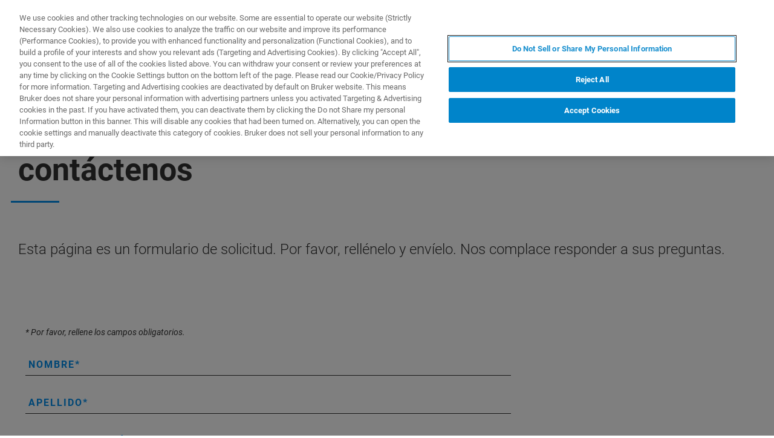

--- FILE ---
content_type: text/html;charset=utf-8
request_url: https://www.bruker.com/es/meta/forms/bns-form-pages/fm-master-form-page.html
body_size: 19353
content:

<!DOCTYPE HTML>
<html lang="es">
    <head>
    <meta charset="UTF-8"/>

    <title>Página de formulario maestro de FM | Bruker</title>
    
    <meta name="description" content="Esta página es un formulario de solicitud. Por favor, rellénelo y envíelo. Nos complace responder a sus preguntas."/>
    <meta name="template" content="content-page"/>
    <meta name="viewport" content="width=device-width, initial-scale=1"/>
    
      <meta property="og:title" content="Página de formulario maestro de FM"/>

      <meta property="og:image" content="https://www.bruker.com/es/meta/forms/bns-form-pages/fm-master-form-page/_jcr_content.fallback-img.jpg/26be7c37-093d-40df-b727-2af00760e598/adobestock-314129906.jpg"/>

      <meta property="og:type" content="website"/>

      <meta property="og:url" content="https://www.bruker.com/es/meta/forms/bns-form-pages/fm-master-form-page.html"/>

      <meta property="og:description" content="Esta página es un formulario de solicitud. Por favor, rellénelo y envíelo. Nos complace responder a sus preguntas."/>

    <meta name="robots" content="noindex"/>

    





    <script defer="defer" type="text/javascript" src="/.rum/@adobe/helix-rum-js@%5E2/dist/rum-standalone.js"></script>
<link rel="stylesheet" href="/etc.clientlibs/bruker/clientlibs/clientlib-frontend.lc-2aad94240aac30c621de580ab37a8b81-lc.min.css" type="text/css">




    <link rel="icon" sizes="192x192" href="/etc.clientlibs/bruker/clientlibs/clientlib-favicons/resources/icon-192x192.png"/>
    <link rel="apple-touch-icon" sizes="180x180" href="/etc.clientlibs/bruker/clientlibs/clientlib-favicons/resources/apple-touch-icon-180x180.png"/>
    <link rel="apple-touch-icon" sizes="167x167" href="/etc.clientlibs/bruker/clientlibs/clientlib-favicons/resources/apple-touch-icon-167x167.png"/>
    <link rel="apple-touch-icon" sizes="152x152" href="/etc.clientlibs/bruker/clientlibs/clientlib-favicons/resources/apple-touch-icon-152x152.png"/>
    <link rel="apple-touch-icon" sizes="120x120" href="/etc.clientlibs/bruker/clientlibs/clientlib-favicons/resources/apple-touch-icon-120x120.png"/>
    <meta name="msapplication-square310x310logo" content="/etc.clientlibs/bruker/clientlibs/clientlib-favicons/resources/icon-310x310.png"/>
    <meta name="msapplication-wide310x150logo" content="/etc.clientlibs/bruker/clientlibs/clientlib-favicons/resources/icon-310x150.png"/>
    <meta name="msapplication-square150x150logo" content="/etc.clientlibs/bruker/clientlibs/clientlib-favicons/resources/icon-150x150.png"/>
    <meta name="msapplication-square70x70logo" content="/etc.clientlibs/bruker/clientlibs/clientlib-favicons/resources/icon-70x70.png"/>



    <script defer src="/etc.clientlibs/bruker/clientlibs/clientlib-identity.lc-b3513bb710505386ba84ff137c2a3b80-lc.min.js"></script>
<script defer src="/etc.clientlibs/bruker/clientlibs/clientlib-frontend.lc-3504ef1dc28d7869ac2510da1dde651e-lc.min.js"></script>





    
    
    

    

    


        <script type="text/javascript" src="//assets.adobedtm.com/715aeecb8682/f0f2a093de6d/launch-83fa3dba0e77-staging.min.js" async></script>


    
    
    

    <style>
      body{margin:0;}.cmp-image__image{width:100%;vertical-align: top;}
      .aem-header{height: 70px;position: absolute;margin:0 auto;left:0;right:0;}.aem-header__container{visibility:hidden;}
      .aem-stage__image--mobile{display:block;}.aem-stage__image--desktop{display:none;}
      .aem-home-stage__image picture,.aem-overview-stage__image picture,.aem-hero-stage__image-background picture{height:100%;}
      .aem-home-stage__image img,.aem-overview-stage__image img{height:100%;left:0;position:absolute;top:0;width:100%;font-family:'object-fit: cover; object-position: center center;';-o-object-fit:cover;object-fit:cover;-o-object-position:center center;object-position:center center;}
      .aem-home-stage{width:100%;min-height:645px;position:relative;display:-ms-flexbox;display:flex;}
      .aem-home-stage__wrapper{padding:110px 0 0;position:relative;}.aem-overview-stage__wrapper{padding:80px 0 0;position:relative;}.aem-hero-stage__wrapper{padding:80px 0 0;position:relative;}
      .aem-overview-stage {width:100%;height:100%;position:relative;min-height:180px;padding-bottom:90px;}
      .aem-overview-stage__image{width:100%;height:100%;position:absolute;}
      .aem-overview-stage__introtext{width:100%;}.aem-overview-stage__introtext-text{line-height:26px;margin-bottom:23px;}
      .aem-overview-stage__wrapper{position:relative;margin:0 auto;padding:80px 0 0;z-index:10;overflow:hidden;}
      .aem-overview-stage{background:#cccccc;min-height:180px;padding-bottom:90px;}
      .aem-overview-stage__links{display:flex;flex-direction:column;width:100%;}
      .aem-introlink{padding:15px 0;border-bottom-width:1px;border-bottom-style:solid;width:285px;}
      .aem-introlink__link{display:flex;text-decoration:none;align-items:center;}
      .aem-introlink__text{font-size:13px;font-weight:700;letter-spacing:1.98px;text-transform:uppercase;}
      .aem-overview-stage .aem-introlink__text{padding-left:24px;width:calc(100% - 70px);line-height:22px;}
      .aem-overview-stage .aem-introlink:last-child{border-bottom:0;}
      .ui-layout__responsive{width:calc(100vw - 36px);}
      .ui-typography--h1{font-weight:700;font-size:28px;letter-spacing:0;line-height:32px;position:relative;margin-bottom:38px;-webkit-margin-before:12px;margin-block-start:12px;}
      .ui-typography--metaheadline{font-weight:700;font-size:10px;line-height:12px;letter-spacing:1px;text-transform:uppercase;}
      .ui-typography--intro{font-weight:300;font-size:20px;line-height:30px;letter-spacing:0;word-wrap:break-word;}
      .ui-typography--subheadline{font-weight:700;font-size:18px;line-height:24px;letter-spacing:0;-webkit-margin-before:10px;margin-block-start:10px;}
      @media only screen and (min-width: 768px){
            .aem-header{height: 86px;}
            .aem-home-stage__wrapper{padding-top:150px;}.aem-overview-stage__wrapper{padding-top:105px;}.aem-hero-stage__wrapper{padding-top:107px;}
            .aem-stage__image--mobile{display:none;}.aem-stage__image--desktop{display:block;}
            .aem-overview-stage__links{flex-direction:row;}
            .aem-overview-stage .aem-introlink{margin:15px 0;padding:0;border-bottom:0;width:33%;}
            .aem-introlink__link{align-items:unset;}
            .aem-introlink__text{font-size:15px;}
            .ui-layout__responsive{width: calc(100vw - 60px);}
            .ui-typography--h1{font-size:42px;line-height:48px;margin-bottom:58px;}
            .ui-typography--metaheadline{font-size:11px;line-height:14px}
            .ui-typography--intro{font-size:22px;line-height:32px;}
            .ui-typography--subheadline{font-size:20px;line-height:26px;}
      }
      @media only screen and (min-width: 1024px){
            .aem-header{height: 128px;}
            .aem-home-stage__wrapper{padding-top:210px;}.aem-overview-stage__wrapper{padding-top:170px;}.aem-hero-stage__wrapper{padding-top:170px;}
            .aem-home-stage{min-height:745px;}
            .aem-overview-stage__introtext{width:66%;}
            .aem-overview-stage__links{width:66%;}
            .aem-overview-stage .aem-introlink{padding:0;}
            .aem-introlink__text{font-size:17px;}
            .ui-typography--h1{font-size:52px;line-height:62px;margin-bottom:83px;}
            .ui-typography--metaheadline{font-size:12px;}
            .ui-typography--intro{font-size:24px;line-height:34px;}
            .ui-typography--subheadline{font-size:22px;line-height:28px;}
      }
    </style>
</head>
    <body class="page basicpage" id="page-e7d6778cae" data-cmp-data-layer-enabled>
        <script>
          window.adobeDataLayer = window.adobeDataLayer || [];
          adobeDataLayer.push({
              page: JSON.parse("{\x22page\u002De7d6778cae\x22:{\x22@type\x22:\x22bruker\/components\/structure\/page\x22,\x22repo:modifyDate\x22:\x222024\u002D10\u002D25T23:08:12Z\x22,\x22dc:title\x22:\x22Página de formulario maestro de FM\x22,\x22dc:description\x22:\x22Esta página es un formulario de solicitud. Por favor, rellénelo y envíelo. Nos complace responder a sus preguntas.\x22,\x22xdm:template\x22:\x22\/conf\/bruker\/settings\/wcm\/templates\/content\u002Dpage\x22,\x22xdm:language\x22:\x22es\x22,\x22xdm:tags\x22:[],\x22repo:path\x22:\x22\/content\/bruker\/int\/es\/meta\/forms\/bns\u002Dform\u002Dpages\/fm\u002Dmaster\u002Dform\u002Dpage.html\x22}}"),
              event:'cmp:show',
              eventInfo: {
                  path: 'page.page\u002De7d6778cae'
              }
          });
        </script>
        
        
            




            



            
<div data-g-name="Page" id="section-page-wrapper" class="ui-layout">
    
        <div class="header">

<header class="aem-header ui-layout__header " data-g-name="Header" data-service-status-config="{&#34;pageUrl&#34;:&#34;/en/meta/status.html&#34;,&#34;apiUrl&#34;:&#34;/en/meta/status/jcr:content.service-status.json&#34;,&#34;keycloakServiceId&#34;:&#34;keycloak&#34;,&#34;active&#34;:true}" data-header-pageid="_es_meta_forms_bns-form-pages_fm-master-form-page">
    <div class="aem-header__container aem-header__container--visible">
        <div class="ui-layout__responsive aem-header__outter-wrapper">
            <a class="aem-header__logo-wrapper" href="/es.html" data-tracking='{"classification": "header", "type": "logolink", "label": "Bruker", "link": "/content/bruker/int/es"}'>
                <img alt="Bruker" src="/content/dam/global/logos/logo.svg"/>
            </a>
            <div class="aem-header__wrapper">
                <div class="aem-header__icon">
                    <div class="aem-header__icon--box">
                        
    <div class="aem-header-icons">
        <a class="ui-icon aem-header-icons__item" data-g-name="HeaderIcon" data-icon="/content/dam/global/icons/cart.svg" target="_blank" title="Visit the Bruker Store" href="https://store.bruker.com/" rel="noopener">
        </a>
    </div>



                        
<button class="aem-header__icon--button-icon aem-header__language-switch-button js-aem-header__language-switch-button">
    <span class="ui-icon ui-icon--language"></span>
    <span class="aem-header__language-iso-code">ES</span>
</button>

                    </div>
                    <div id="login-button" data-login-error="Error while trying to login. Please try again." data-logout-error="Error while trying to logout. Please try again." data-base-endpoint="https://sso.bruker.com/auth/realms/bruker/" data-client-id="aem-bruker.com" data-silent-token-renewal data-silent-token-renewal-page="/es.tokenrenewal.html" data-scopes="openid,profile" data-local="false">
    <button class="ui-button ui-button--secondary ui-icon--login aem-header__icon--login-button js-trigger-login" data-login="Registrarse" data-logout="My Bruker" data-id="MY_BRUKER">
                <span class="aem-login-button__text">My Bruker</span>
    </button>
</div>

                    
<a data-g-name="ContactLink" target="_self" href="/es/meta/forms/bruker-contact-us.html">
    <button class="ui-button aem-header__icon--contract-expert">Contacto con un experto</button>
    <button class="ui-button ui-button--icon ui-icon--contact aem-header__icon--circle"></button>
</a>
                </div>
                <div class="aem-header__navigation">
                    
<div class="aem-header__navigation-box js-aem-navigation-drilldown__data js-aem-header__navigatio-box state-aem-header__navigation-box--hidden">
    
        <a href="/es/products-and-solutions.html" target="_self" class="ui-action-link aem-header__navigation-item js-aem-header__navigation-item" data-id="_es_products-and-solutions" tabindex="0">Productos y soluciones</a>
    
        <a href="/es/applications.html" target="_self" class="ui-action-link aem-header__navigation-item js-aem-header__navigation-item" data-id="_es_applications" tabindex="0">Aplicaciones</a>
    
        <a href="/es/services.html" target="_self" class="ui-action-link aem-header__navigation-item js-aem-header__navigation-item" data-id="_es_services" tabindex="0">(EN) Servicios</a>
    
        <a href="/es/news-and-events.html" target="_self" class="ui-action-link aem-header__navigation-item js-aem-header__navigation-item" data-id="_es_news-and-events" tabindex="0">Noticias &amp; Eventos</a>
    
        <a href="/es/about.html" target="_self" class="ui-action-link aem-header__navigation-item js-aem-header__navigation-item" data-id="_es_about" tabindex="0">Acerca de</a>
    
        <a href="/es/careers.html" target="_self" class="ui-action-link aem-header__navigation-item js-aem-header__navigation-item" data-id="_es_careers" tabindex="0">Carreras</a>
    
</div>

                    <button class="aem-header__icon--button-icon">
                        <span class="ui-icon ui-icon--menu aem-header__navigation--small-screen js-aem-header__navigation-item"></span>
                    </button>
                    <button class="aem-header__icon--button-icon aem-header__search-button js-aem-header__search-button">
                        <span class="ui-icon ui-icon--search"></span>
                    </button>
                </div>
            </div>
            <div data-g-name="NavigationDrilldown" class="aem-navigation-drilldown" data-pageid="_es_meta_forms_bns-form-pages_fm-master-form-page" data-language-path="/content/bruker/int/es" data-language-iso-code="ES">
            </div>
        </div>
        <script type="text/template" class="js-aem-navigation-drilldown__item-template">
            {{#*inline "lockIcon"}}
                {{#if protected}}
                    <span class="ui-icon--lock"></span>
                {{/if}}
            {{/inline}}
            <div
                    class="aem-navigation-drilldown__level js-aem-navigation-drilldown__level {{#if isRoot}}aem-navigation-drilldown__level--root{{/if}} {{#if shouldRunAnimation}}state-aem-navigation-drilldown--add{{/if}} {{#ifCond id '===' 'MY_BRUKER'}}js-aem-navigation-drilldown__level--one-bruker{{/ifCond}}"
                    data-id="{{id}}"
                    data-level="{{nextLevel}}"
            >
                <div class="aem-navigation-drilldown__back">
                    <button class="aem-navigation-drilldown__back-button js-aem-navigation-drilldown__back-button">
                        Back
                    </button>
                    <button class="aem-navigation-drilldown__close js-aem-navigation-drilldown__close"
                            title="close"></button>
                </div>
                <div class="aem-navigation-drilldown__list-title">
                    <!-- <a href="{{url}}.html">{{ name }}</a> -->
                    {{#ifCond id '===' 'MY_BRUKER'}}
                        <p>My Bruker</p>
                    {{else}}
                        <a
                            href="{{url}}"
                            target="{{target}}"
                            class="js-aem-navigation-drilldown__list-title"
                            data-id="{{id}}"
                        >
                            {{~name~}}
                            {{> lockIcon}}
                            {{#ifCond target '===' '_blank'}}<span class="ui-icon--external"></span>{{/ifCond}}
                        </a>
                    {{/ifCond}}
                </div>
                <div class="aem-navigation-drilldown__list">
                    {{#ifCond id '===' 'MY_BRUKER'}}
                        {{#ifCond items.length '>' 0}}
                            <div class="aem-navigation-drilldown__list-section--dynamic">
                                {{#each items}}
                                    <a href="{{url}}" target="{{target}}" class="aem-navigation-drilldown__list-item
                                        js-aem-navigation-drilldown__list-item
                                        js-aem-navigation-drilldown__open--hover
                                        {{#unless items}}aem-navigation-drilldown__list-item--link js-aem-navigation-drilldown__list-item--link{{/unless}}"
                                        data-id="{{id}}"
                                    >
                                        {{~name~}}
                                        {{#ifCond target '===' '_blank'}}<span class="ui-icon--external"></span>{{/ifCond}}
                                    </a>
                                {{/ each}}
                            </div>
                        {{/ifCond}}
                        <div class="aem-navigation-drilldown__list-section--static">
                            <a href="/es/meta/profile.html" target="_self" class="aem-navigation-drilldown__list-item aem-navigation-drilldown__list-item--link js-aem-navigation-drilldown__list-item--my-profile">
                                <span class="ui-icon--logout"></span>Mi perfil
                            </a>
                            <button class="aem-navigation-drilldown__list-item aem-navigation-drilldown__list-item--link aem-navigation-drilldown__list-item--log-out js-aem-navigation-drilldown__list-item--log-out"
                                    title="logout">
                                <span class="ui-icon--logout-door"></span>Cerrar sesión
                            </button>
                        </div>
                    {{else}}
                        {{#each items}}
                            {{#if headline}}
                                <p class="aem-navigation-drilldown__list-item
                                    {{#unless items}}aem-navigation-drilldown__list-item--link{{/unless}}
                                    {{#if headline}} aem-navigation-drilldown__list-item--headline{{/if}}"
                                    data-id="{{id}}"
                                >
                                    {{~name~}}
                                </p>
                            {{else}}
                                <a href="{{url}}" target="{{target}}" class="aem-navigation-drilldown__list-item
                                    js-aem-navigation-drilldown__list-item
                                    js-aem-navigation-drilldown__open--hover
                                    {{#unless items}}aem-navigation-drilldown__list-item--link js-aem-navigation-drilldown__list-item--link{{/unless}}"
                                    data-id="{{id}}"
                                >
                                    {{~name~}}
                                    {{> lockIcon}}
                                    {{#ifCond target '===' '_blank'}}<span class="ui-icon--external"></span>{{/ifCond}}
                                </a>
                            {{/if}}
                        {{/ each}}
                    {{/ifCond}}
                </div>
            </div>
        </script>
        <script type="text/template" class="js-aem-navigation-drilldown__template">
            <div class="aem-navigation-drilldown__icons">
                <button class="aem-navigation-drilldown__icon ui-icon ui-icon--language aem-navigation-drilldown__icon--language js-aem-navigation-drilldown__icon--language">
                    <span class="aem-header__language-iso-code">{{ languageIsoCode }}</span>
                </button>
                <button class="aem-navigation-drilldown__close js-aem-navigation-drilldown__close"
                        title="close"></button>
            </div>
            <div class="aem-navigation-drilldown__inner-wrapper js-aem-navigation-drilldown__inner-wrapper">
            </div>
            <div class="aem-navigation-drilldown__overlay js-aem-navigation-drilldown__overlay aem-navigation-drilldown__overlay--solid-background js-aem-navigation-drilldown__close">
            </div>
        </script>
        <div data-g-name="Search" class="aem-search">
            <div class="aem-search__wrapper">
                <div class="ui-layout__responsive aem-search__box">
                    <span class="ui-icon ui-icon--close aem-search__close js-aem-search__close"></span>
                    <div data-g-name="SearchInput" class="aem-search__input-wrapper" data-config="{&#34;renderMode&#34;:null,&#34;subsetView&#34;:false,&#34;noInitialResults&#34;:false,&#34;exactSearch&#34;:false,&#34;termMandatory&#34;:false,&#34;filters&#34;:{&#34;all&#34;:[],&#34;any&#34;:{}},&#34;facets&#34;:null,&#34;categories&#34;:null,&#34;searchEndpoint&#34;:&#34;https://bruker-aemaacs-prod.ent.eu-central-1.aws.cloud.es.io/api/as/v1/engines/bruker-prod/search.json&#34;,&#34;extendedSearchEndpoint&#34;:&#34;https://bruker-aemaacs-prod.ent.eu-central-1.aws.cloud.es.io/api/as/v1/engines/bruker-prod/elasticsearch/_search&#34;,&#34;suggestionEndpoint&#34;:&#34;https://bruker-aemaacs-prod.ent.eu-central-1.aws.cloud.es.io/api/as/v1/engines/bruker-prod/search.json&#34;,&#34;extendedSearchSuggestionEndpoint&#34;:&#34;https://bruker-aemaacs-prod.ent.eu-central-1.aws.cloud.es.io/api/as/v1/engines/bruker-prod/elasticsearch/_search&#34;,&#34;searchKey&#34;:&#34;search-zukwf6yyhkhnvec77d2c5uy2&#34;,&#34;extendedSearchKey&#34;:&#34;private-31d1xum3d2tuvus4mgbazx2t&#34;,&#34;resultsPerPage&#34;:10,&#34;descriptionMaxLength&#34;:200,&#34;queryMaxLength&#34;:500,&#34;fullWidth&#34;:false,&#34;autoSearch&#34;:false,&#34;wrapperMode&#34;:&#34;result&#34;,&#34;sort&#34;:{&#34;_score&#34;:&#34;desc&#34;},&#34;urlContext&#34;:&#34;/conf/bruker/settings/wcm/templates/content-page/structure/_jcr_content/header&#34;,&#34;editMode&#34;:false,&#34;languageTag&#34;:&#34;es&#34;,&#34;languagePath&#34;:&#34;/content/bruker/int/es&#34;,&#34;customDisplayMode&#34;:&#34;&#34;,&#34;customDisplayClass&#34;:&#34;&#34;,&#34;defaultColumnsWidth&#34;:&#34;6&#34;,&#34;searchId&#34;:null,&#34;resourcePath&#34;:&#34;/conf/bruker/settings/wcm/templates/content-page/structure/jcr:content/header&#34;,&#34;officeSearchFacets&#34;:{&#34;offeringsFacet&#34;:&#34;f1c6d3fdf50f86c75d71d239190b776a_tags&#34;,&#34;technologyFacet&#34;:&#34;0bafdf739ac8a00948a30ea084d9cd6f_tags&#34;}}" data-standalone-search-input="true">
                        <form novalidate class="js-aem-searchinput__form" action="/es/meta/search.html">
                            <div class="aem-elasticsearchresults__input-wrapper">
                                
	<div data-g-name="Input" class="ui-input ui-input--search aem-GridColumn--default--8 aem-GridColumn--phone--12" data-suggestion-endpoint="https://bruker-aemaacs-prod.ent.eu-central-1.aws.cloud.es.io/api/as/v1/engines/bruker-prod/elasticsearch/_search" data-search-key="search-zukwf6yyhkhnvec77d2c5uy2" data-constraint-message="Por favor, use al menos 2 caracteres (actualmente está utilizando 1 carácter)." data-custom-mandatory-message="Por favor, use al menos 2 caracteres." data-extended-search="true" data-language-tag="es">
		<input minlength="2" maxlength="500" type="text" name="q_1" aria-autocomplete="list" autocomplete="off" placeholder="What are you looking for?" class="ui-input__field js-aem-searchinput__input" data-disable-prefill-from-url="true"/>
		
		<span class="ui-input__bar"></span>
		<span class="ui-input__error js-ui-input__error">Por favor, use al menos 2 caracteres (actualmente está utilizando 1 carácter).</span>

		<div class="ui-input--search-suggestions">
			<script type="text/template" class="js-input--search-suggestions-template">
				<ul>
					{{#each this}}
					<li>{{suggestion}}</li>
					{{/each}}
				</ul>
			</script>
		</div>
	</div>

                                <div class="aem-elasticsearchresults__actions-wrapper aem-elasticsearchresults__actions-wrapper--extendedsearch">
                                    <button class="js-aem-elasticsearchresults__reset aem-elasticsearchresults__reset ui-icon--close" type="reset"></button>
                                    <button class="js-aem-searchinput__icon js-aem-elasticsearchresults__submit aem-elasticsearchresults__submit ui-button ui-icon--search" type="submit"></button>
                                </div>
                            </div>
                        </form>
                    </div>
                </div>
            </div>
            <div class="aem-search__overlay js-aem-search__overlay"></div>
        </div>
        <div data-g-name="LanguageSwitch" class="aem-language-switch">
            <div class="aem-language-switch--background-light">
                <div class="ui-layout__responsive aem-language-switch__wrapper">
                    <span class="ui-icon--close aem-language-switch__close js-aem-language-switch__close"></span>
                    <p class="aem-language-switch__title ui-typography--p-emphasized">Languages</p>
                    <ul class="aem-language-switch__languages-container">
                        <li class="aem-language-switch__language js-aem-language-switch__language ">
                            <a class="aem-language-switch__languages-link js-aem-language-switch__languages-link" href="/de/meta/forms/bns-form-pages/fm-master-form-page.html" tabindex="-1" data-language="de">
                                Deutsch
                                <span class="ui-icon--check aem-language-switch__languages-check"></span>
                            </a>
                        </li>
                    
                        <li class="aem-language-switch__language js-aem-language-switch__language ">
                            <a class="aem-language-switch__languages-link js-aem-language-switch__languages-link" href="/en/meta/forms/bns-form-pages/fm-master-form-page.html" tabindex="-1" data-language="en">
                                English
                                <span class="ui-icon--check aem-language-switch__languages-check"></span>
                            </a>
                        </li>
                    
                        <li class="aem-language-switch__language js-aem-language-switch__language aem-language-switch__language--active">
                            <a class="aem-language-switch__languages-link js-aem-language-switch__languages-link" tabindex="-1">
                                Español
                                <span class="ui-icon--check aem-language-switch__languages-check"></span>
                            </a>
                        </li>
                    
                        <li class="aem-language-switch__language js-aem-language-switch__language ">
                            <a class="aem-language-switch__languages-link js-aem-language-switch__languages-link" href="/fr/meta/forms/bns-form-pages/fm-master-form-page.html" tabindex="-1" data-language="fr">
                                Français
                                <span class="ui-icon--check aem-language-switch__languages-check"></span>
                            </a>
                        </li>
                    
                        <li class="aem-language-switch__language js-aem-language-switch__language ">
                            <a class="aem-language-switch__languages-link js-aem-language-switch__languages-link" href="/it/meta/forms/bns-form-pages/fm-master-form-page.html" tabindex="-1" data-language="it">
                                Italiano
                                <span class="ui-icon--check aem-language-switch__languages-check"></span>
                            </a>
                        </li>
                    
                        <li class="aem-language-switch__language js-aem-language-switch__language ">
                            <a class="aem-language-switch__languages-link js-aem-language-switch__languages-link" href="/pl/meta/forms/bns-form-pages/fm-master-form-page.html" tabindex="-1" data-language="pl">
                                Polski
                                <span class="ui-icon--check aem-language-switch__languages-check"></span>
                            </a>
                        </li>
                    
                        <li class="aem-language-switch__language js-aem-language-switch__language ">
                            <a class="aem-language-switch__languages-link js-aem-language-switch__languages-link" href="/pt/meta/forms/bns-form-pages/fm-master-form-page.html" tabindex="-1" data-language="pt">
                                Português
                                <span class="ui-icon--check aem-language-switch__languages-check"></span>
                            </a>
                        </li>
                    
                        <li class="aem-language-switch__language js-aem-language-switch__language ">
                            <a class="aem-language-switch__languages-link js-aem-language-switch__languages-link" href="/ru/meta/forms/bns-form-pages/fm-master-form-page.html" tabindex="-1" data-language="ru">
                                Русский
                                <span class="ui-icon--check aem-language-switch__languages-check"></span>
                            </a>
                        </li>
                    
                        <li class="aem-language-switch__language js-aem-language-switch__language ">
                            <a class="aem-language-switch__languages-link js-aem-language-switch__languages-link" href="/zh/meta/forms/bns-form-pages/fm-master-form-page.html" tabindex="-1" data-language="zh">
                                中文
                                <span class="ui-icon--check aem-language-switch__languages-check"></span>
                            </a>
                        </li>
                    
                        <li class="aem-language-switch__language js-aem-language-switch__language ">
                            <a class="aem-language-switch__languages-link js-aem-language-switch__languages-link" href="/ja/meta/forms/bns-form-pages/fm-master-form-page.html" tabindex="-1" data-language="ja">
                                日本語
                                <span class="ui-icon--check aem-language-switch__languages-check"></span>
                            </a>
                        </li>
                    
                        <li class="aem-language-switch__language js-aem-language-switch__language ">
                            <a class="aem-language-switch__languages-link js-aem-language-switch__languages-link" href="/ko/meta/forms/bns-form-pages/fm-master-form-page.html" tabindex="-1" data-language="ko">
                                한국어
                                <span class="ui-icon--check aem-language-switch__languages-check"></span>
                            </a>
                        </li>
                    </ul>
                </div>
            </div>
            <div class="aem-language-switch__overlay js-aem-language-switch__overlay"></div>
        </div>
    </div>
</header>

</div>

    
        <div class="root responsivegrid ui-layout__body">

<div class="aem-Grid aem-Grid--12 ui-layout__body aem-Grid--default--12 ">
    
    <div class="contentstage stage abstractcomponent aem-GridColumn aem-GridColumn--default--12"><div></div>

<div class="ui-layout__responsive">
    <div class="aem-contentstage ui-separator">
        
	<div class="aem-headline">
		
			<div class="ui-typography--metaheadline">Soluciones de microscopía de fluorescencia</div>
			<h1 class="ui-typography--h1">contáctenos</h1>
		
	</div>

        <div class="aem-contentstage__text ui-typography--intro">Esta página es un formulario de solicitud. Por favor, rellénelo y envíelo. Nos complace responder a sus preguntas.</div>
    </div>
</div>
</div>
<div class="responsivegrid aem-GridColumn aem-GridColumn--default--12">


<div class="aem-Grid aem-Grid--12 aem-Grid--default--12 ">
    
    <div class="embedform experiencefragment cmp-embedform--no-spacing-top aem-GridColumn aem-GridColumn--default--12"><div id="embedform-f1cb8e3a67" data-g-name="EmbedForm" data-send-referrer="true" class="cmp-experiencefragment cmp-experiencefragment--bns aem-embed-form  "><div class="xf-content-height">
    


<div class="aem-Grid aem-Grid--12 aem-Grid--default--12 ">
    
    <div class="responsivegrid aem-GridColumn aem-GridColumn--default--12">


<div class="aem-Grid aem-Grid--12 aem-Grid--default--12 ">
    
    <div class="ui-layout__responsive aem-form aem-GridColumn aem-GridColumn--default--12"><form data-g-name="FormControl" method="POST" action="/es/meta/forms/bns-form-pages/fm-master-form-page.html" id="salesforce-bns-PRODUCTION-form" name="salesforce-bns-PRODUCTION-form" data-profile-mapping="[{&#34;formField&#34;:&#34;Email&#34;,&#34;keycloakField&#34;:&#34;email&#34;},{&#34;formField&#34;:&#34;FirstName&#34;,&#34;keycloakField&#34;:&#34;given_name&#34;},{&#34;formField&#34;:&#34;LastName&#34;,&#34;keycloakField&#34;:&#34;family_name&#34;},{&#34;formField&#34;:&#34;Company&#34;,&#34;keycloakField&#34;:&#34;company&#34;}]" novalidate enctype='multipart/form-data' data-action-type="bruker/components/content/forms/form/actions/salesforce-lead" data-success-path="/content/bruker/int/es/meta/forms/bns-form-pages/fm-form-success" data-success-redirect="true" autocomplete="off" data-form-current-page-path-id="/es/meta/forms/bns-form-pages/fm-master-form-page" data-form-origin-page-path-id="/es/form/salesforce/bns-form/bns/bns-master-base-FM" class="cmp-form aem-Grid aem-Grid--12 aem-Grid--default--12 aem-form__form-control  ">
    <input type="hidden" name=":profile-mapping" value="[{&#34;formField&#34;:&#34;Email&#34;,&#34;keycloakField&#34;:&#34;email&#34;},{&#34;formField&#34;:&#34;FirstName&#34;,&#34;keycloakField&#34;:&#34;given_name&#34;},{&#34;formField&#34;:&#34;LastName&#34;,&#34;keycloakField&#34;:&#34;family_name&#34;},{&#34;formField&#34;:&#34;Company&#34;,&#34;keycloakField&#34;:&#34;company&#34;}]"/>
    <input type="hidden" name=":formstart" value="/content/experience-fragments/bruker/int/es/form/salesforce/bns-form/bns/bns-master-base-FM/jcr:content/root/contentpar/container_copy"/>
    <input type="hidden" name="_referrer" value="https://www.bruker.com/content/bruker/int/es/meta/forms/bns-form-pages/fm-master-form-page.html"/>
    <input type="hidden" name="_charset_" value="utf-8"/>
    <input type="hidden" name=":nopstatus" value="500"/>
    <input type="hidden" name=":debug"/>
    <input type="hidden" name=":operation" value="nop" autocomplete="off"/>
    <input type="hidden" name=":redirect" value="/content/bruker/int/es/meta/forms/bns-form-pages/fm-form-success"/>
    <input type="hidden" name="::AEM_form_xf" value="/content/experience-fragments/bruker/int/es/form/salesforce/bns-form/bns/bns-master-base-FM"/>
    <noscript><input type="hidden" name="%javascript-disabled" value="true" autocomplete="off"/></noscript>
    <input type="hidden" name=":user-agent" value=""/>
    <script>
        var form = document.currentScript.parentElement;
        var debugAdditionalInput = form.querySelector("input[name=\":user-agent\"]");
        debugAdditionalInput.value = JSON.stringify(navigator.userAgent);
    </script>
    
    <div data-g-name="Input" class="ui-input aem-form__topic">
        <input class="cmp-form-text__text ui-input__field" data-cmp-hook-form-text="input" aria-label="Topic of the form" type="text" id="topic-salesforce-bns-PRODUCTION-form-id" name="topic-salesforce-bns-PRODUCTION-form" tabindex="-1" autocomplete="nope"/>
        <span class="ui-input__highlight"></span>
        <span class="ui-input__bar"></span>
        <label class="ui-input__label" for="topic-salesforce-bns-PRODUCTION-form-id">Topic</label>
        <span class="ui-input__error js-ui-input__error">Input value is invalid.</span>
    </div>

    
         <div class="twocolumns columns responsivegrid aem-GridColumn aem-GridColumn--default--12">
<div class="ui-layout__responsive">
    <div class="ui-separator ">
        
    
	<div class="aem-headline">
		
	</div>


        
            <div class="aem-Grid aem-Grid--12 aem-Grid--default--12 aem-Grid--phone--12  ui-styles__background-item">
                
                
                    <div class="responsivegrid aem-GridColumn--default--none aem-GridColumn--phone--none aem-GridColumn--phone--12 aem-GridColumn aem-GridColumn--default--8 aem-GridColumn--offset--phone--0 aem-GridColumn--offset--default--0">


<div class="aem-Grid aem-Grid--8 aem-Grid--default--8 aem-Grid--phone--12 ">
    
    <div class="ui-typography--richtext aem-GridColumn--phone--12 aem-GridColumn aem-GridColumn--default--8"><div class="aem-text">
    <area data-res-path="/content/experience-fragments/bruker/int/es/form/salesforce/bns-form/bns/bns-master-base-FM/jcr:content/root/contentpar/container_copy/twocolumns_1020021556/contentpar-1/text_2080155502_copy"/>
    <div class="ui-typography--richtext"><p><sub><i>* Por favor, rellene los campos obligatorios.</i></sub></p>
</div>
</div>

    
</div>
<div class="aem-form__separator aem-GridColumn--phone--12 aem-GridColumn aem-GridColumn--default--8">
    
    
    <div data-g-name="Input" class="ui-input" data-required-message="Por favor, introduzca su nombre">
        <input class="cmp-form-text__text ui-input__field " data-cmp-hook-form-text="input" type="text" id="form-text-1440150625" name="FirstName" required maxlength="40"/>
        
        <span class="ui-input__highlight"></span>
        <span class="ui-input__bar"></span>
        <label class="ui-input__label" for="form-text-1440150625">Nombre</label>
        <span class="ui-input__error js-ui-input__error">Por favor, introduzca su nombre</span>
    </div>
</div>
<div class="aem-form__separator aem-GridColumn--phone--12 aem-GridColumn aem-GridColumn--default--8">
    
    
    <div data-g-name="Input" class="ui-input" data-required-message="Por favor, introduzca su apellido">
        <input class="cmp-form-text__text ui-input__field " data-cmp-hook-form-text="input" type="text" id="form-text-1840988612" name="LastName" required maxlength="80"/>
        
        <span class="ui-input__highlight"></span>
        <span class="ui-input__bar"></span>
        <label class="ui-input__label" for="form-text-1840988612">Apellido</label>
        <span class="ui-input__error js-ui-input__error">Por favor, introduzca su apellido</span>
    </div>
</div>
<div class="aem-form__separator aem-GridColumn--phone--12 aem-GridColumn aem-GridColumn--default--8">
    
    
    <div data-g-name="Input" class="ui-input" data-required-message="Por favor, introduzca su dirección de correo electrónico" data-constraint-message="Introduzca una dirección de correo electrónico válida">
        <input class="cmp-form-text__text ui-input__field " data-cmp-hook-form-text="input" type="email" id="form-text-193804455" name="Email" required/>
        
            <input type="hidden" name="_Email/_confirmationEmail" value="/content/experience-fragments/bruker/int/es/form/salesforce/bns-form/bns/bns-master-base-FM/jcr:content/root/contentpar/container_copy/twocolumns_1020021556/contentpar-1/text_1992204363_copy"/>
        
        <span class="ui-input__highlight"></span>
        <span class="ui-input__bar"></span>
        <label class="ui-input__label" for="form-text-193804455">Correo electrónico</label>
        <span class="ui-input__error js-ui-input__error">Por favor, introduzca su dirección de correo electrónico</span>
    </div>
</div>
<div class="aem-form__separator aem-GridColumn--phone--12 aem-GridColumn aem-GridColumn--default--8">
    
    
    <div data-g-name="Input" class="ui-input" data-required-message="Ingrese a su Empresa/Institución">
        <input class="cmp-form-text__text ui-input__field " data-cmp-hook-form-text="input" type="text" id="form-text-1537639609" name="Company" required maxlength="255"/>
        
        <span class="ui-input__highlight"></span>
        <span class="ui-input__bar"></span>
        <label class="ui-input__label" for="form-text-1537639609">Empresa/Institución</label>
        <span class="ui-input__error js-ui-input__error">Ingrese a su Empresa/Institución</span>
    </div>
</div>
<div class="aem-form__separator aem-GridColumn--phone--12 aem-GridColumn aem-GridColumn--default--8">
    
    <div class="ui-input ui-input--select drop-down" data-g-name="Input" data-identifier="/content/dam/global/salesforce/global-country-state.json" data-sublist="false" data-required-message="Por favor, seleccione su País">
        
        
            
        
            
        
            
        
            
        
            
        
            
        
            
        
            
        
            
        
            
        
            
        
            
        
            
        
            
        
            
        
            
        
            
        
            
        
            
        
            
        
            
        
            
        
            
        
            
        
            
        
            
        
            
        
            
        
            
        
            
        
            
        
            
        
            
        
            
        
            
        
            
        
            
        
            
        
            
        
            
        
            
        
            
        
            
        
            
        
            
        
            
        
            
        
            
        
            
        
            
        
            
        
            
        
            
        
            
        
            
        
            
        
            
        
            
        
            
        
            
        
            
        
            
        
            
        
            
        
            
        
            
        
            
        
            
        
            
        
            
        
            
        
            
        
            
        
            
        
            
        
            
        
            
        
            
        
            
        
            
        
            
        
            
        
            
        
            
        
            
        
            
        
            
        
            
        
            
        
            
        
            
        
            
        
            
        
            
        
            
        
            
        
            
        
            
        
            
        
            
        
            
        
            
        
            
        
            
        
            
        
            
        
            
        
            
        
            
        
            
        
            
        
            
        
            
        
            
        
            
        
            
        
            
        
            
        
            
        
            
        
            
        
            
        
            
        
            
        
            
        
            
        
            
        
            
        
            
        
            
        
            
        
            
        
            
        
            
        
            
        
            
        
            
        
            
        
            
        
            
        
            
        
            
        
            
        
            
        
            
        
            
        
            
        
            
        
            
        
            
        
            
        
            
        
            
        
            
        
            
        
            
        
            
        
            
        
            
        
            
        
            
        
            
        
            
        
            
        
            
        
            
        
            
        
            
        
            
        
            
        
            
        
            
        
            
        
            
        
            
        
            
        
            
        
            
        
            
        
            
        
            
        
            
        
            
        
            
        
            
        
            
        
            
        
            
        
            
        
            
        
            
        
            
        
            
        
            
        
            
        
            
        
            
        
            
        
            
        
            
        
            
        
            
        
            
        
            
        
            
        
            
        
            
        
            
        
            
        
            
        
            
        
            
        
            
        
            
        
            
        
            
        
            
        
            
        
            
        
            
        
            
        
            
        
            
        
            
        
            
        
            
        
            
        
            
        
            
        
            
        
            
        
            
        
            
        
            
        
            
        
            
        
            
        
            
        
            
        
        
            <select name="Country" id="form-options-1459715649" class="ui-input__field " required="true">
                <option class="ui-input__option" hidden></option>
                
                    
                    
                    <option class="ui-input__option" value="Canada">
                        Canadá
                    </option>
                    
                
                    
                    
                    <option class="ui-input__option" value="China">
                        China
                    </option>
                    
                
                    
                    
                    <option class="ui-input__option" value="France">
                        Francia
                    </option>
                    
                
                    
                    
                    <option class="ui-input__option" value="Germany">
                        Alemania
                    </option>
                    
                
                    
                    
                    <option class="ui-input__option" value="India">
                        India
                    </option>
                    
                
                    
                    
                    <option class="ui-input__option" value="Japan">
                        Japón
                    </option>
                    
                
                    
                    
                    <option class="ui-input__option" value="Korea, Republic of">
                        República de Corea
                    </option>
                    
                
                    
                    
                    <option class="ui-input__option" value="United Kingdom">
                        Reino Unido
                    </option>
                    
                
                    
                    
                    <option class="ui-input__option" value="United States">
                        Estados Unidos
                    </option>
                    
                
                    
                    <option class="ui-input__option" value="order10" disabled>
                        &#9472;&#9472;&#9472;&#9472;&#9472;&#9472;&#9472;&#9472;&#9472;&#9472;&#9472;&#9472;&#9472;
                    </option>
                    
                    
                
                    
                    
                    <option class="ui-input__option" value="Afghanistan">
                        Afganistán
                    </option>
                    
                
                    
                    
                    <option class="ui-input__option" value="Albania">
                        Albania
                    </option>
                    
                
                    
                    
                    <option class="ui-input__option" value="Germany">
                        Alemania
                    </option>
                    
                
                    
                    
                    <option class="ui-input__option" value="Andorra">
                        Andorra
                    </option>
                    
                
                    
                    
                    <option class="ui-input__option" value="Angola">
                        Angola
                    </option>
                    
                
                    
                    
                    <option class="ui-input__option" value="Anguilla">
                        Anguilla
                    </option>
                    
                
                    
                    
                    <option class="ui-input__option" value="Antigua and Barbuda">
                        Antigua y Barbuda
                    </option>
                    
                
                    
                    
                    <option class="ui-input__option" value="Antarctica">
                        Antártida
                    </option>
                    
                
                    
                    
                    <option class="ui-input__option" value="Saudi Arabia">
                        Arabia Saudí
                    </option>
                    
                
                    
                    
                    <option class="ui-input__option" value="Algeria">
                        Argelia
                    </option>
                    
                
                    
                    
                    <option class="ui-input__option" value="Argentina">
                        Argentina
                    </option>
                    
                
                    
                    
                    <option class="ui-input__option" value="Armenia">
                        Armenia
                    </option>
                    
                
                    
                    
                    <option class="ui-input__option" value="Aruba">
                        Aruba
                    </option>
                    
                
                    
                    
                    <option class="ui-input__option" value="Australia">
                        Australia
                    </option>
                    
                
                    
                    
                    <option class="ui-input__option" value="Austria">
                        Austria
                    </option>
                    
                
                    
                    
                    <option class="ui-input__option" value="Azerbaijan">
                        Azerbaiyán
                    </option>
                    
                
                    
                    
                    <option class="ui-input__option" value="Bahamas">
                        Bahamas
                    </option>
                    
                
                    
                    
                    <option class="ui-input__option" value="Bahrain">
                        Bahréin
                    </option>
                    
                
                    
                    
                    <option class="ui-input__option" value="Bangladesh">
                        Bangladesh
                    </option>
                    
                
                    
                    
                    <option class="ui-input__option" value="Barbados">
                        Barbados
                    </option>
                    
                
                    
                    
                    <option class="ui-input__option" value="Belize">
                        Belize
                    </option>
                    
                
                    
                    
                    <option class="ui-input__option" value="Benin">
                        Benin
                    </option>
                    
                
                    
                    
                    <option class="ui-input__option" value="Bermuda">
                        Bermuda
                    </option>
                    
                
                    
                    
                    <option class="ui-input__option" value="Bonaire, Sint Eustatius and Saba">
                        Bonaire, San Eustaquio y Saba
                    </option>
                    
                
                    
                    
                    <option class="ui-input__option" value="Bosnia and Herzegovina">
                        Bosnia y Herzegovina
                    </option>
                    
                
                    
                    
                    <option class="ui-input__option" value="Botswana">
                        Botswana
                    </option>
                    
                
                    
                    
                    <option class="ui-input__option" value="Brazil">
                        Brasil
                    </option>
                    
                
                    
                    
                    <option class="ui-input__option" value="Brunei Darussalam">
                        Brunei Darussalam
                    </option>
                    
                
                    
                    
                    <option class="ui-input__option" value="Bulgaria">
                        Bulgaria
                    </option>
                    
                
                    
                    
                    <option class="ui-input__option" value="Burkina Faso">
                        Burkina Faso
                    </option>
                    
                
                    
                    
                    <option class="ui-input__option" value="Burundi">
                        Burundi
                    </option>
                    
                
                    
                    
                    <option class="ui-input__option" value="Bhutan">
                        Bután
                    </option>
                    
                
                    
                    
                    <option class="ui-input__option" value="Belgium">
                        Bélgica
                    </option>
                    
                
                    
                    
                    <option class="ui-input__option" value="Cape Verde">
                        Cabo Verde
                    </option>
                    
                
                    
                    
                    <option class="ui-input__option" value="Cambodia">
                        Camboya
                    </option>
                    
                
                    
                    
                    <option class="ui-input__option" value="Cameroon">
                        Camerún
                    </option>
                    
                
                    
                    
                    <option class="ui-input__option" value="Canada">
                        Canadá
                    </option>
                    
                
                    
                    
                    <option class="ui-input__option" value="Chile">
                        Chile
                    </option>
                    
                
                    
                    
                    <option class="ui-input__option" value="China">
                        China
                    </option>
                    
                
                    
                    
                    <option class="ui-input__option" value="Cyprus">
                        Chipre
                    </option>
                    
                
                    
                    
                    <option class="ui-input__option" value="Colombia">
                        Colombia
                    </option>
                    
                
                    
                    
                    <option class="ui-input__option" value="Comoros">
                        Comoras
                    </option>
                    
                
                    
                    
                    <option class="ui-input__option" value="Congo">
                        Congo
                    </option>
                    
                
                    
                    
                    <option class="ui-input__option" value="Costa Rica">
                        Costa Rica
                    </option>
                    
                
                    
                    
                    <option class="ui-input__option" value="Cote d&#39;Ivoire">
                        Costa de Marfil
                    </option>
                    
                
                    
                    
                    <option class="ui-input__option" value="Croatia">
                        Croacia
                    </option>
                    
                
                    
                    
                    <option class="ui-input__option" value="Curaçao">
                        Curazao
                    </option>
                    
                
                    
                    
                    <option class="ui-input__option" value="Denmark">
                        Dinamarca
                    </option>
                    
                
                    
                    
                    <option class="ui-input__option" value="Dominica">
                        Dominica
                    </option>
                    
                
                    
                    
                    <option class="ui-input__option" value="Ecuador">
                        Ecuador
                    </option>
                    
                
                    
                    
                    <option class="ui-input__option" value="Egypt">
                        Egipto
                    </option>
                    
                
                    
                    
                    <option class="ui-input__option" value="Chad">
                        El Chad
                    </option>
                    
                
                    
                    
                    <option class="ui-input__option" value="El Salvador">
                        El Salvador
                    </option>
                    
                
                    
                    
                    <option class="ui-input__option" value="United Arab Emirates">
                        Emiratos Árabes Unidos
                    </option>
                    
                
                    
                    
                    <option class="ui-input__option" value="Eritrea">
                        Eritrea
                    </option>
                    
                
                    
                    
                    <option class="ui-input__option" value="Slovakia">
                        Eslovaquia
                    </option>
                    
                
                    
                    
                    <option class="ui-input__option" value="Slovenia">
                        Eslovenia
                    </option>
                    
                
                    
                    
                    <option class="ui-input__option" value="Spain">
                        España
                    </option>
                    
                
                    
                    
                    <option class="ui-input__option" value="Bolivia, Plurinational State of">
                        Estado Plurinacional de Bolivia
                    </option>
                    
                
                    
                    
                    <option class="ui-input__option" value="United States">
                        Estados Unidos
                    </option>
                    
                
                    
                    
                    <option class="ui-input__option" value="Estonia">
                        Estonia
                    </option>
                    
                
                    
                    
                    <option class="ui-input__option" value="Ethiopia">
                        Etiopia
                    </option>
                    
                
                    
                    
                    <option class="ui-input__option" value="Fiji">
                        Fiji
                    </option>
                    
                
                    
                    
                    <option class="ui-input__option" value="Philippines">
                        Filipinas
                    </option>
                    
                
                    
                    
                    <option class="ui-input__option" value="Finland">
                        Finlandia
                    </option>
                    
                
                    
                    
                    <option class="ui-input__option" value="France">
                        Francia
                    </option>
                    
                
                    
                    
                    <option class="ui-input__option" value="Gabon">
                        Gabon
                    </option>
                    
                
                    
                    
                    <option class="ui-input__option" value="Gambia">
                        Gambia
                    </option>
                    
                
                    
                    
                    <option class="ui-input__option" value="Georgia">
                        Georgia
                    </option>
                    
                
                    
                    
                    <option class="ui-input__option" value="Ghana">
                        Ghana
                    </option>
                    
                
                    
                    
                    <option class="ui-input__option" value="Gibraltar">
                        Gibraltar
                    </option>
                    
                
                    
                    
                    <option class="ui-input__option" value="Grenada">
                        Granada
                    </option>
                    
                
                    
                    
                    <option class="ui-input__option" value="Greece">
                        Grecia
                    </option>
                    
                
                    
                    
                    <option class="ui-input__option" value="Greenland">
                        Groenlandia
                    </option>
                    
                
                    
                    
                    <option class="ui-input__option" value="Guadeloupe">
                        Guadalupe
                    </option>
                    
                
                    
                    
                    <option class="ui-input__option" value="Guatemala">
                        Guatemala
                    </option>
                    
                
                    
                    
                    <option class="ui-input__option" value="Guyana">
                        Guayana
                    </option>
                    
                
                    
                    
                    <option class="ui-input__option" value="French Guiana">
                        Guayana Francesa
                    </option>
                    
                
                    
                    
                    <option class="ui-input__option" value="Guinea">
                        Guinea
                    </option>
                    
                
                    
                    
                    <option class="ui-input__option" value="Equatorial Guinea">
                        Guinea Ecuatorial
                    </option>
                    
                
                    
                    
                    <option class="ui-input__option" value="Guinea-Bissau">
                        Guinea-Bissau
                    </option>
                    
                
                    
                    
                    <option class="ui-input__option" value="Haiti">
                        Haití
                    </option>
                    
                
                    
                    
                    <option class="ui-input__option" value="Honduras">
                        Honduras
                    </option>
                    
                
                    
                    
                    <option class="ui-input__option" value="Hong Kong">
                        Hong Kong
                    </option>
                    
                
                    
                    
                    <option class="ui-input__option" value="Hungary">
                        Hungría
                    </option>
                    
                
                    
                    
                    <option class="ui-input__option" value="India">
                        India
                    </option>
                    
                
                    
                    
                    <option class="ui-input__option" value="Indonesia">
                        Indonesia
                    </option>
                    
                
                    
                    
                    <option class="ui-input__option" value="Iraq">
                        Irak
                    </option>
                    
                
                    
                    
                    <option class="ui-input__option" value="Ireland">
                        Irlanda
                    </option>
                    
                
                    
                    
                    <option class="ui-input__option" value="Bouvet Island">
                        Isla Bouvet
                    </option>
                    
                
                    
                    
                    <option class="ui-input__option" value="Heard Island and McDonald Islands">
                        Isla Heard e Islas McDonald
                    </option>
                    
                
                    
                    
                    <option class="ui-input__option" value="Norfolk Island">
                        Isla Norfolk
                    </option>
                    
                
                    
                    
                    <option class="ui-input__option" value="Christmas Island">
                        Isla de Navidad
                    </option>
                    
                
                    
                    
                    <option class="ui-input__option" value="Iceland">
                        Islandia
                    </option>
                    
                
                    
                    
                    <option class="ui-input__option" value="Cayman Islands">
                        Islas Caimán
                    </option>
                    
                
                    
                    
                    <option class="ui-input__option" value="Cocos (Keeling) Islands">
                        Islas Cocos (Islas Keeling)
                    </option>
                    
                
                    
                    
                    <option class="ui-input__option" value="Cook Islands">
                        Islas Cook
                    </option>
                    
                
                    
                    
                    <option class="ui-input__option" value="Falkland Islands (Malvinas)">
                        Islas Falkland (Malvinas)
                    </option>
                    
                
                    
                    
                    <option class="ui-input__option" value="Faroe Islands">
                        Islas Feroe
                    </option>
                    
                
                    
                    
                    <option class="ui-input__option" value="South Georgia and the South Sandwich Islands">
                        Islas Georgia del Sur y Sandwich del Sur
                    </option>
                    
                
                    
                    
                    <option class="ui-input__option" value="Solomon Islands">
                        Islas Salomón
                    </option>
                    
                
                    
                    
                    <option class="ui-input__option" value="Virgin Islands (USA)">
                        Islas Vírgenes (USA)
                    </option>
                    
                
                    
                    
                    <option class="ui-input__option" value="Virgin Islands, British">
                        Islas Vírgenes, Británicas
                    </option>
                    
                
                    
                    
                    <option class="ui-input__option" value="Israel">
                        Israel
                    </option>
                    
                
                    
                    
                    <option class="ui-input__option" value="Italy">
                        Italia
                    </option>
                    
                
                    
                    
                    <option class="ui-input__option" value="Jamaica">
                        Jamaica
                    </option>
                    
                
                    
                    
                    <option class="ui-input__option" value="Japan">
                        Japón
                    </option>
                    
                
                    
                    
                    <option class="ui-input__option" value="Jordan">
                        Jordania
                    </option>
                    
                
                    
                    
                    <option class="ui-input__option" value="Kazakhstan">
                        Kazajstán
                    </option>
                    
                
                    
                    
                    <option class="ui-input__option" value="Kenya">
                        Kenia
                    </option>
                    
                
                    
                    
                    <option class="ui-input__option" value="Kyrgyzstan">
                        Kirguistán
                    </option>
                    
                
                    
                    
                    <option class="ui-input__option" value="Kiribati">
                        Kiribati
                    </option>
                    
                
                    
                    
                    <option class="ui-input__option" value="Kuwait">
                        Kuwait
                    </option>
                    
                
                    
                    
                    <option class="ui-input__option" value="Lesotho">
                        Lesoto
                    </option>
                    
                
                    
                    
                    <option class="ui-input__option" value="Latvia">
                        Letonia
                    </option>
                    
                
                    
                    
                    <option class="ui-input__option" value="Liberia">
                        Liberia
                    </option>
                    
                
                    
                    
                    <option class="ui-input__option" value="Libyan Arab Jamahiriya">
                        Libia
                    </option>
                    
                
                    
                    
                    <option class="ui-input__option" value="Liechtenstein">
                        Liechtenstein
                    </option>
                    
                
                    
                    
                    <option class="ui-input__option" value="Lithuania">
                        Lituania
                    </option>
                    
                
                    
                    
                    <option class="ui-input__option" value="Luxembourg">
                        Luxemburgo
                    </option>
                    
                
                    
                    
                    <option class="ui-input__option" value="Lebanon">
                        Líbano
                    </option>
                    
                
                    
                    
                    <option class="ui-input__option" value="Macao">
                        Macao
                    </option>
                    
                
                    
                    
                    <option class="ui-input__option" value="Macedonia, the former Yugoslav Republic of">
                        Macedonia
                    </option>
                    
                
                    
                    
                    <option class="ui-input__option" value="Madagascar">
                        Madagascar
                    </option>
                    
                
                    
                    
                    <option class="ui-input__option" value="Malaysia">
                        Malasia
                    </option>
                    
                
                    
                    
                    <option class="ui-input__option" value="Malawi">
                        Malawi
                    </option>
                    
                
                    
                    
                    <option class="ui-input__option" value="Maldives">
                        Maldivas
                    </option>
                    
                
                    
                    
                    <option class="ui-input__option" value="Mali">
                        Mali
                    </option>
                    
                
                    
                    
                    <option class="ui-input__option" value="Malta">
                        Malta
                    </option>
                    
                
                    
                    
                    <option class="ui-input__option" value="Morocco">
                        Marruecos
                    </option>
                    
                
                    
                    
                    <option class="ui-input__option" value="Martinique">
                        Martinica
                    </option>
                    
                
                    
                    
                    <option class="ui-input__option" value="Mauritius">
                        Mauricio
                    </option>
                    
                
                    
                    
                    <option class="ui-input__option" value="Mauritania">
                        Mauritania
                    </option>
                    
                
                    
                    
                    <option class="ui-input__option" value="Mayotte">
                        Mayotte
                    </option>
                    
                
                    
                    
                    <option class="ui-input__option" value="Mongolia">
                        Mongolia
                    </option>
                    
                
                    
                    
                    <option class="ui-input__option" value="Montenegro">
                        Montenegro
                    </option>
                    
                
                    
                    
                    <option class="ui-input__option" value="Montserrat">
                        Montserrat
                    </option>
                    
                
                    
                    
                    <option class="ui-input__option" value="Mozambique">
                        Mozambique
                    </option>
                    
                
                    
                    
                    <option class="ui-input__option" value="Myanmar">
                        Myanmar
                    </option>
                    
                
                    
                    
                    <option class="ui-input__option" value="Mexico">
                        México
                    </option>
                    
                
                    
                    
                    <option class="ui-input__option" value="Monaco">
                        Mónaco
                    </option>
                    
                
                    
                    
                    <option class="ui-input__option" value="Namibia">
                        Namibia
                    </option>
                    
                
                    
                    
                    <option class="ui-input__option" value="Nauru">
                        Nauru
                    </option>
                    
                
                    
                    
                    <option class="ui-input__option" value="Nepal">
                        Nepal
                    </option>
                    
                
                    
                    
                    <option class="ui-input__option" value="Nicaragua">
                        Nicaragua
                    </option>
                    
                
                    
                    
                    <option class="ui-input__option" value="Nigeria">
                        Nigeria
                    </option>
                    
                
                    
                    
                    <option class="ui-input__option" value="Niue">
                        Niue
                    </option>
                    
                
                    
                    
                    <option class="ui-input__option" value="Norway">
                        Noruega
                    </option>
                    
                
                    
                    
                    <option class="ui-input__option" value="New Caledonia">
                        Nueva Caledonia
                    </option>
                    
                
                    
                    
                    <option class="ui-input__option" value="New Zealand">
                        Nueva Zelanda
                    </option>
                    
                
                    
                    
                    <option class="ui-input__option" value="Niger">
                        Níger
                    </option>
                    
                
                    
                    
                    <option class="ui-input__option" value="Oman">
                        Omán
                    </option>
                    
                
                    
                    
                    <option class="ui-input__option" value="Netherlands">
                        Paises Bajos
                    </option>
                    
                
                    
                    
                    <option class="ui-input__option" value="Pakistan">
                        Pakistán
                    </option>
                    
                
                    
                    
                    <option class="ui-input__option" value="Panama">
                        Panamá
                    </option>
                    
                
                    
                    
                    <option class="ui-input__option" value="Papua New Guinea">
                        Papua Nueva Guinea
                    </option>
                    
                
                    
                    
                    <option class="ui-input__option" value="Paraguay">
                        Paraguay
                    </option>
                    
                
                    
                    
                    <option class="ui-input__option" value="Peru">
                        Perú
                    </option>
                    
                
                    
                    
                    <option class="ui-input__option" value="Pitcairn">
                        Pitcairn
                    </option>
                    
                
                    
                    
                    <option class="ui-input__option" value="French Polynesia">
                        Polinesia Francesa
                    </option>
                    
                
                    
                    
                    <option class="ui-input__option" value="Poland">
                        Polonia
                    </option>
                    
                
                    
                    
                    <option class="ui-input__option" value="Portugal">
                        Portugal
                    </option>
                    
                
                    
                    
                    <option class="ui-input__option" value="Puerto Rico">
                        Puerto Rico
                    </option>
                    
                
                    
                    
                    <option class="ui-input__option" value="Qatar">
                        Qatar
                    </option>
                    
                
                    
                    
                    <option class="ui-input__option" value="United Kingdom">
                        Reino Unido
                    </option>
                    
                
                    
                    
                    <option class="ui-input__option" value="Lao People&#39;s Democratic Republic">
                        Republica Democrática Popular de Laos
                    </option>
                    
                
                    
                    
                    <option class="ui-input__option" value="Venezuela, Bolivarian Republic of">
                        República Bolivariana de Venezuela
                    </option>
                    
                
                    
                    
                    <option class="ui-input__option" value="Central African Republic">
                        República Centroafricana
                    </option>
                    
                
                    
                    
                    <option class="ui-input__option" value="Czech Republic">
                        República Checa
                    </option>
                    
                
                    
                    
                    <option class="ui-input__option" value="Congo, the Democratic Republic of the">
                        República Democrática del Congo
                    </option>
                    
                
                    
                    
                    <option class="ui-input__option" value="Dominican Republic">
                        República Diminicana
                    </option>
                    
                
                    
                    
                    <option class="ui-input__option" value="Tanzania, United Republic of">
                        República Unida de Tanzania
                    </option>
                    
                
                    
                    
                    <option class="ui-input__option" value="Korea, Republic of">
                        República de Corea
                    </option>
                    
                
                    
                    
                    <option class="ui-input__option" value="Moldova, Republic of">
                        República de Moldavia
                    </option>
                    
                
                    
                    
                    <option class="ui-input__option" value="Reunion">
                        Reunión
                    </option>
                    
                
                    
                    
                    <option class="ui-input__option" value="Rwanda">
                        Ruanda
                    </option>
                    
                
                    
                    
                    <option class="ui-input__option" value="Romania">
                        Rumania
                    </option>
                    
                
                    
                    
                    <option class="ui-input__option" value="Western Sahara">
                        Sahara Occidental
                    </option>
                    
                
                    
                    
                    <option class="ui-input__option" value="Samoa">
                        Samoa
                    </option>
                    
                
                    
                    
                    <option class="ui-input__option" value="American Samoa">
                        Samoa Americana
                    </option>
                    
                
                    
                    
                    <option class="ui-input__option" value="Saint Kitts and Nevis">
                        San Cristóbal y Nieves
                    </option>
                    
                
                    
                    
                    <option class="ui-input__option" value="San Marino">
                        San Marino
                    </option>
                    
                
                    
                    
                    <option class="ui-input__option" value="Sint Maarten (Dutch part)">
                        San Martín (Parte holandesa)
                    </option>
                    
                
                    
                    
                    <option class="ui-input__option" value="Saint Pierre and Miquelon">
                        San Pedro y Miquelón
                    </option>
                    
                
                    
                    
                    <option class="ui-input__option" value="Saint Vincent and the Grenadines">
                        San Vicente y las Granadinas
                    </option>
                    
                
                    
                    
                    <option class="ui-input__option" value="Saint Helena, Ascension and Tristan da Cunha">
                        Santa Elena, Ascensión y Tristán de Acuña
                    </option>
                    
                
                    
                    
                    <option class="ui-input__option" value="Saint Lucia">
                        Santa Lucía
                    </option>
                    
                
                    
                    
                    <option class="ui-input__option" value="Holy See (Vatican City State)">
                        Santa Sede (Estado de la Ciudad del Vaticano)
                    </option>
                    
                
                    
                    
                    <option class="ui-input__option" value="Sao Tome and Principe">
                        Santo Tomé y Príncipe
                    </option>
                    
                
                    
                    
                    <option class="ui-input__option" value="Senegal">
                        Senegal
                    </option>
                    
                
                    
                    
                    <option class="ui-input__option" value="Serbia">
                        Serbia
                    </option>
                    
                
                    
                    
                    <option class="ui-input__option" value="Seychelles">
                        Seychelles
                    </option>
                    
                
                    
                    
                    <option class="ui-input__option" value="Sierra Leone">
                        Sierra Leona
                    </option>
                    
                
                    
                    
                    <option class="ui-input__option" value="Singapore">
                        Singapur
                    </option>
                    
                
                    
                    
                    <option class="ui-input__option" value="Somalia">
                        Somalia
                    </option>
                    
                
                    
                    
                    <option class="ui-input__option" value="Sri Lanka">
                        Sri Lanka
                    </option>
                    
                
                    
                    
                    <option class="ui-input__option" value="Swaziland">
                        Suazilandia
                    </option>
                    
                
                    
                    
                    <option class="ui-input__option" value="South Africa">
                        Sudáfrica
                    </option>
                    
                
                    
                    
                    <option class="ui-input__option" value="South Sudan">
                        Sudán del Sur
                    </option>
                    
                
                    
                    
                    <option class="ui-input__option" value="Sweden">
                        Suecia
                    </option>
                    
                
                    
                    
                    <option class="ui-input__option" value="Switzerland">
                        Suiza
                    </option>
                    
                
                    
                    
                    <option class="ui-input__option" value="Suriname">
                        Surinam
                    </option>
                    
                
                    
                    
                    <option class="ui-input__option" value="Svalbard and Jan Mayen">
                        Svalbard y Jan Mayen
                    </option>
                    
                
                    
                    
                    <option class="ui-input__option" value="Thailand">
                        Tailandia
                    </option>
                    
                
                    
                    
                    <option class="ui-input__option" value="Taiwan">
                        Taiwán
                    </option>
                    
                
                    
                    
                    <option class="ui-input__option" value="Tajikistan">
                        Tajikistán
                    </option>
                    
                
                    
                    
                    <option class="ui-input__option" value="British Indian Ocean Territory">
                        Territorio Británico del Océano Índico
                    </option>
                    
                
                    
                    
                    <option class="ui-input__option" value="Palestinian Territory, Occupied">
                        Territorio Ocupado de Palestina
                    </option>
                    
                
                    
                    
                    <option class="ui-input__option" value="French Southern Territories">
                        Territorios Franceses del Sur
                    </option>
                    
                
                    
                    
                    <option class="ui-input__option" value="Timor-Leste">
                        Timor-Leste
                    </option>
                    
                
                    
                    
                    <option class="ui-input__option" value="Togo">
                        Togo
                    </option>
                    
                
                    
                    
                    <option class="ui-input__option" value="Tokelau">
                        Tokelau
                    </option>
                    
                
                    
                    
                    <option class="ui-input__option" value="Tonga">
                        Tonga
                    </option>
                    
                
                    
                    
                    <option class="ui-input__option" value="Trinidad and Tobago">
                        Trinidad y Tobago
                    </option>
                    
                
                    
                    
                    <option class="ui-input__option" value="Turks and Caicos Islands">
                        Turcas y Caicos
                    </option>
                    
                
                    
                    
                    <option class="ui-input__option" value="Turkmenistan">
                        Turkmenistán
                    </option>
                    
                
                    
                    
                    <option class="ui-input__option" value="Turkey">
                        Turquia
                    </option>
                    
                
                    
                    
                    <option class="ui-input__option" value="Tuvalu">
                        Tuvalu
                    </option>
                    
                
                    
                    
                    <option class="ui-input__option" value="Tunisia">
                        Túnez
                    </option>
                    
                
                    
                    
                    <option class="ui-input__option" value="USA Minor Outlying Islands">
                        USA Islas Menores Alejadas
                    </option>
                    
                
                    
                    
                    <option class="ui-input__option" value="Uganda">
                        Uganda
                    </option>
                    
                
                    
                    
                    <option class="ui-input__option" value="Uruguay">
                        Uruguay
                    </option>
                    
                
                    
                    
                    <option class="ui-input__option" value="Uzbekistan">
                        Uzbekistán
                    </option>
                    
                
                    
                    
                    <option class="ui-input__option" value="Vanuatu">
                        Vanuatu
                    </option>
                    
                
                    
                    
                    <option class="ui-input__option" value="Viet Nam">
                        Vietnam
                    </option>
                    
                
                    
                    
                    <option class="ui-input__option" value="Wallis and Futuna">
                        Wallis y Futuna
                    </option>
                    
                
                    
                    
                    <option class="ui-input__option" value="Yemen">
                        Yemen
                    </option>
                    
                
                    
                    
                    <option class="ui-input__option" value="Djibouti">
                        Yibuti
                    </option>
                    
                
                    
                    
                    <option class="ui-input__option" value="Zambia">
                        Zambia
                    </option>
                    
                
            </select>
        
        
        <input class="Country" type="hidden" name=":"/>
        <span class="ui-input__highlight"></span>
        <span class="ui-input__bar"></span>
        <label class="ui-input__label" for="form-options-1459715649">País o área</label>
        <span class="ui-input__error js-ui-input__error">Por favor, seleccione su País</span>
    </div>


    
</div>
<div class="aem-form__separator aem-GridColumn--phone--12 aem-GridColumn aem-GridColumn--default--8">
    
    <div class="ui-input ui-input--select drop-down" data-g-name="Input" data-identifier="/content/dam/global/salesforce/global-country-state.json" data-sublist="true" data-required-message="Por favor, seleccione su Estado">
        
        
            
        
            
        
            
        
            
        
            
        
            
        
            
        
            
        
            
        
            
        
            
        
            
        
            
        
            
        
            
        
            
        
            
        
            
        
            
        
            
        
            
        
            
        
            
        
            
        
            
        
            
        
            
        
            
        
            
        
            
        
            
        
            
        
            
        
            
        
            
        
            
        
            
        
            
        
            
        
            
        
            
        
            
        
            
        
            
        
            
        
            
        
            
        
            
        
            
        
            
        
            
        
            
        
            
        
            
        
            
        
            
        
            
        
            
        
            
        
            
        
            
        
            
        
            
        
            
        
            
        
            
        
            
        
            
        
            
        
            
        
            
        
            
        
            
        
            
        
            
        
            
        
            
        
            
        
            
        
            
        
            
        
            
        
            
        
            
        
            
        
            
        
            
        
            
        
            
        
            
        
            
        
            
        
            
        
            
        
            
        
            
        
            
        
            
        
            
        
            
        
            
        
            
        
            
        
            
        
            
        
            
        
            
        
            
        
            
        
            
        
            
        
            
        
            
        
            
        
            
        
            
        
            
        
            
        
            
        
            
        
            
        
            
        
            
        
            
        
            
        
            
        
            
        
            
        
            
        
            
        
            
        
            
        
            
        
            
        
            
        
            
        
            
        
            
        
            
        
            
        
            
        
            
        
            
        
            
        
            
        
            
        
            
        
            
        
            
        
            
        
            
        
            
        
            
        
            
        
            
        
            
        
            
        
            
        
            
        
            
        
            
        
            
        
            
        
            
        
            
        
            
        
            
        
            
        
            
        
            
        
            
        
            
        
            
        
            
        
            
        
            
        
            
        
            
        
            
        
            
        
            
        
            
        
            
        
            
        
            
        
            
        
            
        
            
        
            
        
            
        
            
        
            
        
            
        
            
        
            
        
            
        
            
        
            
        
            
        
            
        
            
        
            
        
            
        
            
        
            
        
            
        
            
        
            
        
            
        
            
        
            
        
            
        
            
        
            
        
            
        
            
        
            
        
            
        
            
        
            
        
            
        
            
        
            
        
            
        
            
        
            
        
            
        
            
        
            
        
            
        
            
        
            
        
            
        
            
        
            
        
            
        
            
        
            
        
            
        
            
        
            
        
            
        
            
        
            
        
            
        
            
        
            
        
            
        
            
        
            
        
            
        
            
        
            
        
            
        
            
        
            
        
            
        
            
        
            
        
            
        
            
        
            
        
            
        
            
        
            
        
            
        
            
        
            
        
            
        
            
        
            
        
            
        
            
        
            
        
            
        
            
        
            
        
            
        
            
        
            
        
            
        
            
        
            
        
            
        
            
        
            
        
            
        
            
        
            
        
            
        
            
        
            
        
            
        
            
        
            
        
            
        
            
        
            
        
            
        
            
        
            
        
            
        
            
        
            
        
            
        
            
        
            
        
            
        
            
        
            
        
            
        
            
        
            
        
            
        
            
        
            
        
            
        
            
        
            
        
            
        
            
        
            
        
            
        
            
        
            
        
            
        
            
        
            
        
            
        
            
        
            
        
            
        
            
        
            
        
            
        
            
        
            
        
            
        
            
        
            
        
            
        
            
        
            
        
            
        
            
        
            
        
            
        
            
        
            
        
            
        
            
        
            
        
            
        
            
        
            
        
            
        
            
        
            
        
            
        
            
        
            
        
            
        
            
        
            
        
            
        
            
        
            
        
            
        
            
        
            
        
            
        
            
        
            
        
            
        
            
        
            
        
            
        
            
        
            
        
            
        
            
        
            
        
            
        
            
        
            
        
            
        
            
        
            
        
            
        
            
        
            
        
            
        
            
        
            
        
            
        
            
        
            
        
            
        
            
        
            
        
            
        
            
        
            
        
            
        
            
        
            
        
            
        
            
        
            
        
        
            <select name="State" id="form-options-1038229973" class="ui-input__field " required="true">
                <option class="ui-input__option" hidden></option>
                
                    
                    
                    <option class="ui-input__option" value="Australia/Western Australia">
                        Australia Oeste
                    </option>
                    
                
                    
                    
                    <option class="ui-input__option" value="Australia/South Australia">
                        Australia Sur
                    </option>
                    
                
                    
                    
                    <option class="ui-input__option" value="Australia/New South Wales">
                        Nueva Gales del Sur
                    </option>
                    
                
                    
                    
                    <option class="ui-input__option" value="Australia/Queensland">
                        Queensland
                    </option>
                    
                
                    
                    
                    <option class="ui-input__option" value="Australia/Tasmania">
                        Tasmania
                    </option>
                    
                
                    
                    
                    <option class="ui-input__option" value="Australia/Australian Capital Territory">
                        Territorio de la Capital Australiana
                    </option>
                    
                
                    
                    
                    <option class="ui-input__option" value="Australia/Northern Territory">
                        Territorio del Norte
                    </option>
                    
                
                    
                    
                    <option class="ui-input__option" value="Australia/Victoria">
                        Victoria
                    </option>
                    
                
                    
                    
                    <option class="ui-input__option" value="Brazil/Acre">
                        Acre
                    </option>
                    
                
                    
                    
                    <option class="ui-input__option" value="Brazil/Alagoas">
                        Alagoas
                    </option>
                    
                
                    
                    
                    <option class="ui-input__option" value="Brazil/Amapá">
                        Amapá
                    </option>
                    
                
                    
                    
                    <option class="ui-input__option" value="Brazil/Amazonas">
                        Amazonas
                    </option>
                    
                
                    
                    
                    <option class="ui-input__option" value="Brazil/Bahia">
                        Bahia
                    </option>
                    
                
                    
                    
                    <option class="ui-input__option" value="Brazil/Ceará">
                        Ceará
                    </option>
                    
                
                    
                    
                    <option class="ui-input__option" value="Brazil/Distrito Federal">
                        Distrito Federal
                    </option>
                    
                
                    
                    
                    <option class="ui-input__option" value="Brazil/Espírito Santo">
                        Espírito Santo
                    </option>
                    
                
                    
                    
                    <option class="ui-input__option" value="Brazil/Goiás">
                        Goiás
                    </option>
                    
                
                    
                    
                    <option class="ui-input__option" value="Brazil/Maranhão">
                        Maranhão
                    </option>
                    
                
                    
                    
                    <option class="ui-input__option" value="Brazil/Mato Grosso">
                        Mato Grosso
                    </option>
                    
                
                    
                    
                    <option class="ui-input__option" value="Brazil/Mato Grosso do Sul">
                        Mato Grosso do Sul
                    </option>
                    
                
                    
                    
                    <option class="ui-input__option" value="Brazil/Minas Gerais">
                        Minas Gerais
                    </option>
                    
                
                    
                    
                    <option class="ui-input__option" value="Brazil/Para">
                        Para
                    </option>
                    
                
                    
                    
                    <option class="ui-input__option" value="Brazil/Paraná">
                        Paraná
                    </option>
                    
                
                    
                    
                    <option class="ui-input__option" value="Brazil/Paraíba">
                        Paraíba
                    </option>
                    
                
                    
                    
                    <option class="ui-input__option" value="Brazil/Pernambuco">
                        Pernambuco
                    </option>
                    
                
                    
                    
                    <option class="ui-input__option" value="Brazil/Piauí">
                        Piauí
                    </option>
                    
                
                    
                    
                    <option class="ui-input__option" value="Brazil/Rio Grande do Norte">
                        Rio Grande do Norte
                    </option>
                    
                
                    
                    
                    <option class="ui-input__option" value="Brazil/Rio Grande do Sul">
                        Rio Grande do Sul
                    </option>
                    
                
                    
                    
                    <option class="ui-input__option" value="Brazil/Rio de Janeiro">
                        Rio de Janeiro
                    </option>
                    
                
                    
                    
                    <option class="ui-input__option" value="Brazil/Rondônia">
                        Rondônia
                    </option>
                    
                
                    
                    
                    <option class="ui-input__option" value="Brazil/Roraima">
                        Roraima
                    </option>
                    
                
                    
                    
                    <option class="ui-input__option" value="Brazil/Santa Catarina">
                        Santa Catarina
                    </option>
                    
                
                    
                    
                    <option class="ui-input__option" value="Brazil/Sergipe">
                        Sergipe
                    </option>
                    
                
                    
                    
                    <option class="ui-input__option" value="Brazil/São Paulo">
                        São Paulo
                    </option>
                    
                
                    
                    
                    <option class="ui-input__option" value="Brazil/Tocantins">
                        Tocantins
                    </option>
                    
                
                    
                    
                    <option class="ui-input__option" value="Canada/Alberta">
                        Alberta
                    </option>
                    
                
                    
                    
                    <option class="ui-input__option" value="Canada/British Columbia">
                        Columbia Británica
                    </option>
                    
                
                    
                    
                    <option class="ui-input__option" value="Canada/Prince Edward Island">
                        Isla Príncipe Eduardo
                    </option>
                    
                
                    
                    
                    <option class="ui-input__option" value="Canada/Manitoba">
                        Manitoba
                    </option>
                    
                
                    
                    
                    <option class="ui-input__option" value="Canada/Newfoundland and Labrador">
                        Newfoundland y Labrador
                    </option>
                    
                
                    
                    
                    <option class="ui-input__option" value="Canada/New Brunswick">
                        Nueva Brunswick
                    </option>
                    
                
                    
                    
                    <option class="ui-input__option" value="Canada/Nova Scotia">
                        Nueva Escocia
                    </option>
                    
                
                    
                    
                    <option class="ui-input__option" value="Canada/Nunavut">
                        Nunavut
                    </option>
                    
                
                    
                    
                    <option class="ui-input__option" value="Canada/Ontario">
                        Ontario
                    </option>
                    
                
                    
                    
                    <option class="ui-input__option" value="Canada/Quebec">
                        Quebec
                    </option>
                    
                
                    
                    
                    <option class="ui-input__option" value="Canada/Saskatchewan">
                        Saskatchewan
                    </option>
                    
                
                    
                    
                    <option class="ui-input__option" value="Canada/Yukon Territories">
                        Territorios Yukon
                    </option>
                    
                
                    
                    
                    <option class="ui-input__option" value="Canada/Northwest Territories">
                        Territorios del Oeste
                    </option>
                    
                
                    
                    
                    <option class="ui-input__option" value="China/Anhui">
                        Anhui
                    </option>
                    
                
                    
                    
                    <option class="ui-input__option" value="China/Beijing">
                        Beijing
                    </option>
                    
                
                    
                    
                    <option class="ui-input__option" value="China/Chongqing">
                        Chongqing
                    </option>
                    
                
                    
                    
                    <option class="ui-input__option" value="China/Fujian">
                        Fujian
                    </option>
                    
                
                    
                    
                    <option class="ui-input__option" value="China/Gansu">
                        Gansu
                    </option>
                    
                
                    
                    
                    <option class="ui-input__option" value="China/Guangdong">
                        Guangdong
                    </option>
                    
                
                    
                    
                    <option class="ui-input__option" value="China/Guangxi">
                        Guangxi
                    </option>
                    
                
                    
                    
                    <option class="ui-input__option" value="China/Guizhou">
                        Guizhou
                    </option>
                    
                
                    
                    
                    <option class="ui-input__option" value="China/Hainan">
                        Hainan
                    </option>
                    
                
                    
                    
                    <option class="ui-input__option" value="China/Hebei">
                        Hebei
                    </option>
                    
                
                    
                    
                    <option class="ui-input__option" value="China/Heilongjiang">
                        Heilongjiang
                    </option>
                    
                
                    
                    
                    <option class="ui-input__option" value="China/Henan">
                        Henan
                    </option>
                    
                
                    
                    
                    <option class="ui-input__option" value="China/Hubei">
                        Hubei
                    </option>
                    
                
                    
                    
                    <option class="ui-input__option" value="China/Hunan">
                        Hunan
                    </option>
                    
                
                    
                    
                    <option class="ui-input__option" value="China/Jiangsu">
                        Jiangsu
                    </option>
                    
                
                    
                    
                    <option class="ui-input__option" value="China/Jiangxi">
                        Jiangxi
                    </option>
                    
                
                    
                    
                    <option class="ui-input__option" value="China/Jilin">
                        Jilin
                    </option>
                    
                
                    
                    
                    <option class="ui-input__option" value="China/Liaoning">
                        Liaoning
                    </option>
                    
                
                    
                    
                    <option class="ui-input__option" value="China/Nei Mongol">
                        Nei Mongol
                    </option>
                    
                
                    
                    
                    <option class="ui-input__option" value="China/Ningxia">
                        Ningxia
                    </option>
                    
                
                    
                    
                    <option class="ui-input__option" value="China/Qinghai">
                        Qinghai
                    </option>
                    
                
                    
                    
                    <option class="ui-input__option" value="China/Shaanxi">
                        Shaanxi
                    </option>
                    
                
                    
                    
                    <option class="ui-input__option" value="China/Shandong">
                        Shandong
                    </option>
                    
                
                    
                    
                    <option class="ui-input__option" value="China/Shanghai">
                        Shanghai
                    </option>
                    
                
                    
                    
                    <option class="ui-input__option" value="China/Shanxi">
                        Shanxi
                    </option>
                    
                
                    
                    
                    <option class="ui-input__option" value="China/Sichuan">
                        Sichuan
                    </option>
                    
                
                    
                    
                    <option class="ui-input__option" value="China/Tianjin">
                        Tianjin
                    </option>
                    
                
                    
                    
                    <option class="ui-input__option" value="China/Xinjiang">
                        Xinjiang
                    </option>
                    
                
                    
                    
                    <option class="ui-input__option" value="China/Xizang">
                        Xizang
                    </option>
                    
                
                    
                    
                    <option class="ui-input__option" value="China/Yunnan">
                        Yunnan
                    </option>
                    
                
                    
                    
                    <option class="ui-input__option" value="China/Zhejiang">
                        Zhejiang
                    </option>
                    
                
                    
                    
                    <option class="ui-input__option" value="China/Chinese Taipei">
                        Chinese Taipei
                    </option>
                    
                
                    
                    
                    <option class="ui-input__option" value="United States/Alabama">
                        Alabama
                    </option>
                    
                
                    
                    
                    <option class="ui-input__option" value="United States/Alaska">
                        Alaska
                    </option>
                    
                
                    
                    
                    <option class="ui-input__option" value="United States/Arizona">
                        Arizona
                    </option>
                    
                
                    
                    
                    <option class="ui-input__option" value="United States/Arkansas">
                        Arkansas
                    </option>
                    
                
                    
                    
                    <option class="ui-input__option" value="United States/California">
                        California
                    </option>
                    
                
                    
                    
                    <option class="ui-input__option" value="United States/North Carolina">
                        Carolina del Norte
                    </option>
                    
                
                    
                    
                    <option class="ui-input__option" value="United States/South Carolina">
                        Carolina del Sur
                    </option>
                    
                
                    
                    
                    <option class="ui-input__option" value="United States/Colorado">
                        Colorado
                    </option>
                    
                
                    
                    
                    <option class="ui-input__option" value="United States/Connecticut">
                        Connecticut
                    </option>
                    
                
                    
                    
                    <option class="ui-input__option" value="United States/North Dakota">
                        Dakota del Norte
                    </option>
                    
                
                    
                    
                    <option class="ui-input__option" value="United States/South Dakota">
                        Dakota del Sur
                    </option>
                    
                
                    
                    
                    <option class="ui-input__option" value="United States/Delaware">
                        Delaware
                    </option>
                    
                
                    
                    
                    <option class="ui-input__option" value="United States/District of Columbia">
                        Distrito de Columbia
                    </option>
                    
                
                    
                    
                    <option class="ui-input__option" value="United States/Florida">
                        Florida
                    </option>
                    
                
                    
                    
                    <option class="ui-input__option" value="United States/Georgia">
                        Georgia
                    </option>
                    
                
                    
                    
                    <option class="ui-input__option" value="United States/Hawaii">
                        Hawaii
                    </option>
                    
                
                    
                    
                    <option class="ui-input__option" value="United States/Idaho">
                        Idaho
                    </option>
                    
                
                    
                    
                    <option class="ui-input__option" value="United States/Illinois">
                        Illinois
                    </option>
                    
                
                    
                    
                    <option class="ui-input__option" value="United States/Indiana">
                        Indiana
                    </option>
                    
                
                    
                    
                    <option class="ui-input__option" value="United States/Iowa">
                        Iowa
                    </option>
                    
                
                    
                    
                    <option class="ui-input__option" value="United States/Kansas">
                        Kansas
                    </option>
                    
                
                    
                    
                    <option class="ui-input__option" value="United States/Kentucky">
                        Kentucky
                    </option>
                    
                
                    
                    
                    <option class="ui-input__option" value="United States/Louisiana">
                        Louisiana
                    </option>
                    
                
                    
                    
                    <option class="ui-input__option" value="United States/Maine">
                        Maine
                    </option>
                    
                
                    
                    
                    <option class="ui-input__option" value="United States/Maryland">
                        Maryland
                    </option>
                    
                
                    
                    
                    <option class="ui-input__option" value="United States/Massachusetts">
                        Massachusetts
                    </option>
                    
                
                    
                    
                    <option class="ui-input__option" value="United States/Michigan">
                        Michigan
                    </option>
                    
                
                    
                    
                    <option class="ui-input__option" value="United States/Minnesota">
                        Minnesota
                    </option>
                    
                
                    
                    
                    <option class="ui-input__option" value="United States/Mississippi">
                        Mississippi
                    </option>
                    
                
                    
                    
                    <option class="ui-input__option" value="United States/Missouri">
                        Missouri
                    </option>
                    
                
                    
                    
                    <option class="ui-input__option" value="United States/Montana">
                        Montana
                    </option>
                    
                
                    
                    
                    <option class="ui-input__option" value="United States/Nebraska">
                        Nebraska
                    </option>
                    
                
                    
                    
                    <option class="ui-input__option" value="United States/Nevada">
                        Nevada
                    </option>
                    
                
                    
                    
                    <option class="ui-input__option" value="United States/New York">
                        New York
                    </option>
                    
                
                    
                    
                    <option class="ui-input__option" value="United States/New Hampshire">
                        Nueva Hampshire
                    </option>
                    
                
                    
                    
                    <option class="ui-input__option" value="United States/New Jersey">
                        NuevaJersey
                    </option>
                    
                
                    
                    
                    <option class="ui-input__option" value="United States/New Mexico">
                        Nuevo Mexico
                    </option>
                    
                
                    
                    
                    <option class="ui-input__option" value="United States/Ohio">
                        Ohio
                    </option>
                    
                
                    
                    
                    <option class="ui-input__option" value="United States/Oklahoma">
                        Oklahoma
                    </option>
                    
                
                    
                    
                    <option class="ui-input__option" value="United States/Oregon">
                        Oregon
                    </option>
                    
                
                    
                    
                    <option class="ui-input__option" value="United States/Pennsylvania">
                        Pennsylvania
                    </option>
                    
                
                    
                    
                    <option class="ui-input__option" value="United States/Rhode Island">
                        Rhode Island
                    </option>
                    
                
                    
                    
                    <option class="ui-input__option" value="United States/Tennessee">
                        Tennessee
                    </option>
                    
                
                    
                    
                    <option class="ui-input__option" value="United States/Texas">
                        Texas
                    </option>
                    
                
                    
                    
                    <option class="ui-input__option" value="United States/Utah">
                        Utah
                    </option>
                    
                
                    
                    
                    <option class="ui-input__option" value="United States/Vermont">
                        Vermont
                    </option>
                    
                
                    
                    
                    <option class="ui-input__option" value="United States/Virginia">
                        Virginia
                    </option>
                    
                
                    
                    
                    <option class="ui-input__option" value="United States/West Virginia">
                        Virginia Oeste
                    </option>
                    
                
                    
                    
                    <option class="ui-input__option" value="United States/Washington">
                        Washington
                    </option>
                    
                
                    
                    
                    <option class="ui-input__option" value="United States/Wisconsin">
                        Wisconsin
                    </option>
                    
                
                    
                    
                    <option class="ui-input__option" value="United States/Wyoming">
                        Wyoming
                    </option>
                    
                
                    
                    
                    <option class="ui-input__option" value="Hong Kong/Hong Kong Island">
                        Isla de Hong Kong
                    </option>
                    
                
                    
                    
                    <option class="ui-input__option" value="Hong Kong/Kowloon">
                        Kowloon
                    </option>
                    
                
                    
                    
                    <option class="ui-input__option" value="Hong Kong/New Territories">
                        Nuevos Territorios
                    </option>
                    
                
                    
                    
                    <option class="ui-input__option" value="India/Andhra Pradesh">
                        Andhra Pradesh
                    </option>
                    
                
                    
                    
                    <option class="ui-input__option" value="India/Arunachal Pradesh">
                        Arunachal Pradesh
                    </option>
                    
                
                    
                    
                    <option class="ui-input__option" value="India/Assam">
                        Assam
                    </option>
                    
                
                    
                    
                    <option class="ui-input__option" value="India/Bihar">
                        Bihar
                    </option>
                    
                
                    
                    
                    <option class="ui-input__option" value="India/Chandigarh">
                        Chandigarh
                    </option>
                    
                
                    
                    
                    <option class="ui-input__option" value="India/Chhattisgarh">
                        Chhattisgarh
                    </option>
                    
                
                    
                    
                    <option class="ui-input__option" value="India/Dadra and Nagar Haveli">
                        Dadra and Nagar Haveli
                    </option>
                    
                
                    
                    
                    <option class="ui-input__option" value="India/Daman and Diu">
                        Daman and Diu
                    </option>
                    
                
                    
                    
                    <option class="ui-input__option" value="India/Delhi">
                        Delhi
                    </option>
                    
                
                    
                    
                    <option class="ui-input__option" value="India/Goa">
                        Goa
                    </option>
                    
                
                    
                    
                    <option class="ui-input__option" value="India/Gujarat">
                        Gujarat
                    </option>
                    
                
                    
                    
                    <option class="ui-input__option" value="India/Haryana">
                        Haryana
                    </option>
                    
                
                    
                    
                    <option class="ui-input__option" value="India/Himachal Pradesh">
                        Himachal Pradesh
                    </option>
                    
                
                    
                    
                    <option class="ui-input__option" value="India/Andaman and Nicobar Islands">
                        Islas Andaman y Nicobar
                    </option>
                    
                
                    
                    
                    <option class="ui-input__option" value="India/Jammu and Kashmir">
                        Jammu and Kashmir
                    </option>
                    
                
                    
                    
                    <option class="ui-input__option" value="India/Jharkhand">
                        Jharkhand
                    </option>
                    
                
                    
                    
                    <option class="ui-input__option" value="India/Karnataka">
                        Karnataka
                    </option>
                    
                
                    
                    
                    <option class="ui-input__option" value="India/Kerala">
                        Kerala
                    </option>
                    
                
                    
                    
                    <option class="ui-input__option" value="India/Lakshadweep">
                        Lakshadweep
                    </option>
                    
                
                    
                    
                    <option class="ui-input__option" value="India/Madhya Pradesh">
                        Madhya Pradesh
                    </option>
                    
                
                    
                    
                    <option class="ui-input__option" value="India/Maharashtra">
                        Maharashtra
                    </option>
                    
                
                    
                    
                    <option class="ui-input__option" value="India/Manipur">
                        Manipur
                    </option>
                    
                
                    
                    
                    <option class="ui-input__option" value="India/Meghalaya">
                        Meghalaya
                    </option>
                    
                
                    
                    
                    <option class="ui-input__option" value="India/Mizoram">
                        Mizoram
                    </option>
                    
                
                    
                    
                    <option class="ui-input__option" value="India/Nagaland">
                        Nagaland
                    </option>
                    
                
                    
                    
                    <option class="ui-input__option" value="India/Odisha">
                        Odisha
                    </option>
                    
                
                    
                    
                    <option class="ui-input__option" value="India/Puducherry">
                        Puducherry
                    </option>
                    
                
                    
                    
                    <option class="ui-input__option" value="India/Punjab">
                        Punjab
                    </option>
                    
                
                    
                    
                    <option class="ui-input__option" value="India/Rajasthan">
                        Rajasthan
                    </option>
                    
                
                    
                    
                    <option class="ui-input__option" value="India/Sikkim">
                        Sikkim
                    </option>
                    
                
                    
                    
                    <option class="ui-input__option" value="India/Tamil Nadu">
                        Tamil Nadu
                    </option>
                    
                
                    
                    
                    <option class="ui-input__option" value="India/Telangana">
                        Telangana
                    </option>
                    
                
                    
                    
                    <option class="ui-input__option" value="India/Tripura">
                        Tripura
                    </option>
                    
                
                    
                    
                    <option class="ui-input__option" value="India/Uttar Pradesh">
                        Uttar Pradesh
                    </option>
                    
                
                    
                    
                    <option class="ui-input__option" value="India/Uttarakhand">
                        Uttarakhand
                    </option>
                    
                
                    
                    
                    <option class="ui-input__option" value="India/West Bengal">
                        West Bengal
                    </option>
                    
                
                    
                    
                    <option class="ui-input__option" value="Ireland/Carlow">
                        Carlow
                    </option>
                    
                
                    
                    
                    <option class="ui-input__option" value="Ireland/Cavan">
                        Cavan
                    </option>
                    
                
                    
                    
                    <option class="ui-input__option" value="Ireland/Clare">
                        Clare
                    </option>
                    
                
                    
                    
                    <option class="ui-input__option" value="Ireland/Cork">
                        Cork
                    </option>
                    
                
                    
                    
                    <option class="ui-input__option" value="Ireland/Donegal">
                        Donegal
                    </option>
                    
                
                    
                    
                    <option class="ui-input__option" value="Ireland/Dublin">
                        Dublin
                    </option>
                    
                
                    
                    
                    <option class="ui-input__option" value="Ireland/Galway">
                        Galway
                    </option>
                    
                
                    
                    
                    <option class="ui-input__option" value="Ireland/Kerry">
                        Kerry
                    </option>
                    
                
                    
                    
                    <option class="ui-input__option" value="Ireland/Kildare">
                        Kildare
                    </option>
                    
                
                    
                    
                    <option class="ui-input__option" value="Ireland/Kilkenny">
                        Kilkenny
                    </option>
                    
                
                    
                    
                    <option class="ui-input__option" value="Ireland/Laois">
                        Laois
                    </option>
                    
                
                    
                    
                    <option class="ui-input__option" value="Ireland/Leitrim">
                        Leitrim
                    </option>
                    
                
                    
                    
                    <option class="ui-input__option" value="Ireland/Limerick">
                        Limerick
                    </option>
                    
                
                    
                    
                    <option class="ui-input__option" value="Ireland/Longford">
                        Longford
                    </option>
                    
                
                    
                    
                    <option class="ui-input__option" value="Ireland/Louth">
                        Louth
                    </option>
                    
                
                    
                    
                    <option class="ui-input__option" value="Ireland/Mayo">
                        Mayo
                    </option>
                    
                
                    
                    
                    <option class="ui-input__option" value="Ireland/Meath">
                        Meath
                    </option>
                    
                
                    
                    
                    <option class="ui-input__option" value="Ireland/Monaghan">
                        Monaghan
                    </option>
                    
                
                    
                    
                    <option class="ui-input__option" value="Ireland/Offaly">
                        Offaly
                    </option>
                    
                
                    
                    
                    <option class="ui-input__option" value="Ireland/Roscommon">
                        Roscommon
                    </option>
                    
                
                    
                    
                    <option class="ui-input__option" value="Ireland/Sligo">
                        Sligo
                    </option>
                    
                
                    
                    
                    <option class="ui-input__option" value="Ireland/Tipperary">
                        Tipperary
                    </option>
                    
                
                    
                    
                    <option class="ui-input__option" value="Ireland/Waterford">
                        Waterford
                    </option>
                    
                
                    
                    
                    <option class="ui-input__option" value="Ireland/Westmeath">
                        Westmeath
                    </option>
                    
                
                    
                    
                    <option class="ui-input__option" value="Ireland/Wexford">
                        Wexford
                    </option>
                    
                
                    
                    
                    <option class="ui-input__option" value="Ireland/Wicklow">
                        Wicklow
                    </option>
                    
                
                    
                    
                    <option class="ui-input__option" value="Italy/Agrigento">
                        Agrigento
                    </option>
                    
                
                    
                    
                    <option class="ui-input__option" value="Italy/Alessandria">
                        Alessandria
                    </option>
                    
                
                    
                    
                    <option class="ui-input__option" value="Italy/Ancona">
                        Ancona
                    </option>
                    
                
                    
                    
                    <option class="ui-input__option" value="Italy/Aosta">
                        Aosta
                    </option>
                    
                
                    
                    
                    <option class="ui-input__option" value="Italy/Arezzo">
                        Arezzo
                    </option>
                    
                
                    
                    
                    <option class="ui-input__option" value="Italy/Ascoli Piceno">
                        Ascoli Piceno
                    </option>
                    
                
                    
                    
                    <option class="ui-input__option" value="Italy/Asti">
                        Asti
                    </option>
                    
                
                    
                    
                    <option class="ui-input__option" value="Italy/Avellino">
                        Avellino
                    </option>
                    
                
                    
                    
                    <option class="ui-input__option" value="Italy/Bari">
                        Bari
                    </option>
                    
                
                    
                    
                    <option class="ui-input__option" value="Italy/Barletta-Andria-Trani">
                        Barletta-Andria-Trani
                    </option>
                    
                
                    
                    
                    <option class="ui-input__option" value="Italy/Belluno">
                        Belluno
                    </option>
                    
                
                    
                    
                    <option class="ui-input__option" value="Italy/Benevento">
                        Benevento
                    </option>
                    
                
                    
                    
                    <option class="ui-input__option" value="Italy/Bergamo">
                        Bergamo
                    </option>
                    
                
                    
                    
                    <option class="ui-input__option" value="Italy/Biella">
                        Biella
                    </option>
                    
                
                    
                    
                    <option class="ui-input__option" value="Italy/Bologna">
                        Bologna
                    </option>
                    
                
                    
                    
                    <option class="ui-input__option" value="Italy/Bolzano">
                        Bolzano
                    </option>
                    
                
                    
                    
                    <option class="ui-input__option" value="Italy/Brescia">
                        Brescia
                    </option>
                    
                
                    
                    
                    <option class="ui-input__option" value="Italy/Brindisi">
                        Brindisi
                    </option>
                    
                
                    
                    
                    <option class="ui-input__option" value="Italy/Cagliari">
                        Cagliari
                    </option>
                    
                
                    
                    
                    <option class="ui-input__option" value="Italy/Caltanissetta">
                        Caltanissetta
                    </option>
                    
                
                    
                    
                    <option class="ui-input__option" value="Italy/Campobasso">
                        Campobasso
                    </option>
                    
                
                    
                    
                    <option class="ui-input__option" value="Italy/Carbonia-Iglesias">
                        Carbonia-Iglesias
                    </option>
                    
                
                    
                    
                    <option class="ui-input__option" value="Italy/Caserta">
                        Caserta
                    </option>
                    
                
                    
                    
                    <option class="ui-input__option" value="Italy/Catania">
                        Catania
                    </option>
                    
                
                    
                    
                    <option class="ui-input__option" value="Italy/Catanzaro">
                        Catanzaro
                    </option>
                    
                
                    
                    
                    <option class="ui-input__option" value="Italy/Chieti">
                        Chieti
                    </option>
                    
                
                    
                    
                    <option class="ui-input__option" value="Italy/Como">
                        Como
                    </option>
                    
                
                    
                    
                    <option class="ui-input__option" value="Italy/Cosenza">
                        Cosenza
                    </option>
                    
                
                    
                    
                    <option class="ui-input__option" value="Italy/Cremona">
                        Cremona
                    </option>
                    
                
                    
                    
                    <option class="ui-input__option" value="Italy/Crotone">
                        Crotone
                    </option>
                    
                
                    
                    
                    <option class="ui-input__option" value="Italy/Cuneo">
                        Cuneo
                    </option>
                    
                
                    
                    
                    <option class="ui-input__option" value="Italy/Enna">
                        Enna
                    </option>
                    
                
                    
                    
                    <option class="ui-input__option" value="Italy/Fermo">
                        Fermo
                    </option>
                    
                
                    
                    
                    <option class="ui-input__option" value="Italy/Ferrara">
                        Ferrara
                    </option>
                    
                
                    
                    
                    <option class="ui-input__option" value="Italy/Florence">
                        Florence
                    </option>
                    
                
                    
                    
                    <option class="ui-input__option" value="Italy/Foggia">
                        Foggia
                    </option>
                    
                
                    
                    
                    <option class="ui-input__option" value="Italy/Forlì-Cesena">
                        Forlì-Cesena
                    </option>
                    
                
                    
                    
                    <option class="ui-input__option" value="Italy/Frosinone">
                        Frosinone
                    </option>
                    
                
                    
                    
                    <option class="ui-input__option" value="Italy/Genova">
                        Genova
                    </option>
                    
                
                    
                    
                    <option class="ui-input__option" value="Italy/Gorizia">
                        Gorizia
                    </option>
                    
                
                    
                    
                    <option class="ui-input__option" value="Italy/Grosseto">
                        Grosseto
                    </option>
                    
                
                    
                    
                    <option class="ui-input__option" value="Italy/Imperia">
                        Imperia
                    </option>
                    
                
                    
                    
                    <option class="ui-input__option" value="Italy/Isernia">
                        Isernia
                    </option>
                    
                
                    
                    
                    <option class="ui-input__option" value="Italy/L&#39;Aquila">
                        L&#39;Aquila
                    </option>
                    
                
                    
                    
                    <option class="ui-input__option" value="Italy/La Spezia">
                        La Spezia
                    </option>
                    
                
                    
                    
                    <option class="ui-input__option" value="Italy/Latina">
                        Latina
                    </option>
                    
                
                    
                    
                    <option class="ui-input__option" value="Italy/Lecce">
                        Lecce
                    </option>
                    
                
                    
                    
                    <option class="ui-input__option" value="Italy/Lecco">
                        Lecco
                    </option>
                    
                
                    
                    
                    <option class="ui-input__option" value="Italy/Livorno">
                        Livorno
                    </option>
                    
                
                    
                    
                    <option class="ui-input__option" value="Italy/Lodi">
                        Lodi
                    </option>
                    
                
                    
                    
                    <option class="ui-input__option" value="Italy/Lucca">
                        Lucca
                    </option>
                    
                
                    
                    
                    <option class="ui-input__option" value="Italy/Macerata">
                        Macerata
                    </option>
                    
                
                    
                    
                    <option class="ui-input__option" value="Italy/Mantua">
                        Mantua
                    </option>
                    
                
                    
                    
                    <option class="ui-input__option" value="Italy/Massa and Carrara">
                        Massa and Carrara
                    </option>
                    
                
                    
                    
                    <option class="ui-input__option" value="Italy/Matera">
                        Matera
                    </option>
                    
                
                    
                    
                    <option class="ui-input__option" value="Italy/Medio Campidano">
                        Medio Campidano
                    </option>
                    
                
                    
                    
                    <option class="ui-input__option" value="Italy/Messina">
                        Messina
                    </option>
                    
                
                    
                    
                    <option class="ui-input__option" value="Italy/Milan">
                        Milan
                    </option>
                    
                
                    
                    
                    <option class="ui-input__option" value="Italy/Modena">
                        Modena
                    </option>
                    
                
                    
                    
                    <option class="ui-input__option" value="Italy/Monza and Brianza">
                        Monza and Brianza
                    </option>
                    
                
                    
                    
                    <option class="ui-input__option" value="Italy/Naples">
                        Naples
                    </option>
                    
                
                    
                    
                    <option class="ui-input__option" value="Italy/Novara">
                        Novara
                    </option>
                    
                
                    
                    
                    <option class="ui-input__option" value="Italy/Nuoro">
                        Nuoro
                    </option>
                    
                
                    
                    
                    <option class="ui-input__option" value="Italy/Ogliastra">
                        Ogliastra
                    </option>
                    
                
                    
                    
                    <option class="ui-input__option" value="Italy/Olbia-Tempio">
                        Olbia-Tempio
                    </option>
                    
                
                    
                    
                    <option class="ui-input__option" value="Italy/Oristano">
                        Oristano
                    </option>
                    
                
                    
                    
                    <option class="ui-input__option" value="Italy/Padua">
                        Padua
                    </option>
                    
                
                    
                    
                    <option class="ui-input__option" value="Italy/Palermo">
                        Palermo
                    </option>
                    
                
                    
                    
                    <option class="ui-input__option" value="Italy/Parma">
                        Parma
                    </option>
                    
                
                    
                    
                    <option class="ui-input__option" value="Italy/Pavia">
                        Pavia
                    </option>
                    
                
                    
                    
                    <option class="ui-input__option" value="Italy/Perugia">
                        Perugia
                    </option>
                    
                
                    
                    
                    <option class="ui-input__option" value="Italy/Pesaro and Urbino">
                        Pesaro and Urbino
                    </option>
                    
                
                    
                    
                    <option class="ui-input__option" value="Italy/Pescara">
                        Pescara
                    </option>
                    
                
                    
                    
                    <option class="ui-input__option" value="Italy/Piacenza">
                        Piacenza
                    </option>
                    
                
                    
                    
                    <option class="ui-input__option" value="Italy/Pisa">
                        Pisa
                    </option>
                    
                
                    
                    
                    <option class="ui-input__option" value="Italy/Pistoia">
                        Pistoia
                    </option>
                    
                
                    
                    
                    <option class="ui-input__option" value="Italy/Pordenone">
                        Pordenone
                    </option>
                    
                
                    
                    
                    <option class="ui-input__option" value="Italy/Potenza">
                        Potenza
                    </option>
                    
                
                    
                    
                    <option class="ui-input__option" value="Italy/Prato">
                        Prato
                    </option>
                    
                
                    
                    
                    <option class="ui-input__option" value="Italy/Ragusa">
                        Ragusa
                    </option>
                    
                
                    
                    
                    <option class="ui-input__option" value="Italy/Ravenna">
                        Ravenna
                    </option>
                    
                
                    
                    
                    <option class="ui-input__option" value="Italy/Reggio Calabria">
                        Reggio Calabria
                    </option>
                    
                
                    
                    
                    <option class="ui-input__option" value="Italy/Reggio Emilia">
                        Reggio Emilia
                    </option>
                    
                
                    
                    
                    <option class="ui-input__option" value="Italy/Rieti">
                        Rieti
                    </option>
                    
                
                    
                    
                    <option class="ui-input__option" value="Italy/Rimini">
                        Rimini
                    </option>
                    
                
                    
                    
                    <option class="ui-input__option" value="Italy/Rome">
                        Rome
                    </option>
                    
                
                    
                    
                    <option class="ui-input__option" value="Italy/Rovigo">
                        Rovigo
                    </option>
                    
                
                    
                    
                    <option class="ui-input__option" value="Italy/Salerno">
                        Salerno
                    </option>
                    
                
                    
                    
                    <option class="ui-input__option" value="Italy/Sassari">
                        Sassari
                    </option>
                    
                
                    
                    
                    <option class="ui-input__option" value="Italy/Savona">
                        Savona
                    </option>
                    
                
                    
                    
                    <option class="ui-input__option" value="Italy/Siena">
                        Siena
                    </option>
                    
                
                    
                    
                    <option class="ui-input__option" value="Italy/Sondrio">
                        Sondrio
                    </option>
                    
                
                    
                    
                    <option class="ui-input__option" value="Italy/Syracuse">
                        Syracuse
                    </option>
                    
                
                    
                    
                    <option class="ui-input__option" value="Italy/Taranto">
                        Taranto
                    </option>
                    
                
                    
                    
                    <option class="ui-input__option" value="Italy/Teramo">
                        Teramo
                    </option>
                    
                
                    
                    
                    <option class="ui-input__option" value="Italy/Terni">
                        Terni
                    </option>
                    
                
                    
                    
                    <option class="ui-input__option" value="Italy/Trapani">
                        Trapani
                    </option>
                    
                
                    
                    
                    <option class="ui-input__option" value="Italy/Trento">
                        Trento
                    </option>
                    
                
                    
                    
                    <option class="ui-input__option" value="Italy/Treviso">
                        Treviso
                    </option>
                    
                
                    
                    
                    <option class="ui-input__option" value="Italy/Trieste">
                        Trieste
                    </option>
                    
                
                    
                    
                    <option class="ui-input__option" value="Italy/Turin">
                        Turin
                    </option>
                    
                
                    
                    
                    <option class="ui-input__option" value="Italy/Udine">
                        Udine
                    </option>
                    
                
                    
                    
                    <option class="ui-input__option" value="Italy/Varese">
                        Varese
                    </option>
                    
                
                    
                    
                    <option class="ui-input__option" value="Italy/Venice">
                        Venice
                    </option>
                    
                
                    
                    
                    <option class="ui-input__option" value="Italy/Verbano-Cusio-Ossola">
                        Verbano-Cusio-Ossola
                    </option>
                    
                
                    
                    
                    <option class="ui-input__option" value="Italy/Vercelli">
                        Vercelli
                    </option>
                    
                
                    
                    
                    <option class="ui-input__option" value="Italy/Verona">
                        Verona
                    </option>
                    
                
                    
                    
                    <option class="ui-input__option" value="Italy/Vibo Valentia">
                        Vibo Valentia
                    </option>
                    
                
                    
                    
                    <option class="ui-input__option" value="Italy/Vicenza">
                        Vicenza
                    </option>
                    
                
                    
                    
                    <option class="ui-input__option" value="Italy/Viterbo">
                        Viterbo
                    </option>
                    
                
                    
                    
                    <option class="ui-input__option" value="Japan/Hokkaido">
                        Hokkaido
                    </option>
                    
                
                    
                    
                    <option class="ui-input__option" value="Japan/Aomori">
                        Aomori
                    </option>
                    
                
                    
                    
                    <option class="ui-input__option" value="Japan/Iwate">
                        Iwate
                    </option>
                    
                
                    
                    
                    <option class="ui-input__option" value="Japan/Miyagi">
                        Miyagi
                    </option>
                    
                
                    
                    
                    <option class="ui-input__option" value="Japan/Akita">
                        Akita
                    </option>
                    
                
                    
                    
                    <option class="ui-input__option" value="Japan/Yamagata">
                        Yamagata
                    </option>
                    
                
                    
                    
                    <option class="ui-input__option" value="Japan/Fukushima">
                        Fukushima
                    </option>
                    
                
                    
                    
                    <option class="ui-input__option" value="Japan/Ibaraki">
                        Ibaraki
                    </option>
                    
                
                    
                    
                    <option class="ui-input__option" value="Japan/Tochigi">
                        Tochigi
                    </option>
                    
                
                    
                    
                    <option class="ui-input__option" value="Japan/Gunma">
                        Gunma
                    </option>
                    
                
                    
                    
                    <option class="ui-input__option" value="Japan/Saitama">
                        Saitama
                    </option>
                    
                
                    
                    
                    <option class="ui-input__option" value="Japan/Chiba">
                        Chiba
                    </option>
                    
                
                    
                    
                    <option class="ui-input__option" value="Japan/Tokyo">
                        Tokyo
                    </option>
                    
                
                    
                    
                    <option class="ui-input__option" value="Japan/Kanagawa">
                        Kanagawa
                    </option>
                    
                
                    
                    
                    <option class="ui-input__option" value="Japan/Niigata">
                        Niigata
                    </option>
                    
                
                    
                    
                    <option class="ui-input__option" value="Japan/Toyama">
                        Toyama
                    </option>
                    
                
                    
                    
                    <option class="ui-input__option" value="Japan/Ishikawa">
                        Ishikawa
                    </option>
                    
                
                    
                    
                    <option class="ui-input__option" value="Japan/Fukui">
                        Fukui
                    </option>
                    
                
                    
                    
                    <option class="ui-input__option" value="Japan/Yamanashi">
                        Yamanashi
                    </option>
                    
                
                    
                    
                    <option class="ui-input__option" value="Japan/Nagano">
                        Nagano
                    </option>
                    
                
                    
                    
                    <option class="ui-input__option" value="Japan/Gifu">
                        Gifu
                    </option>
                    
                
                    
                    
                    <option class="ui-input__option" value="Japan/Shizuoka">
                        Shizuoka
                    </option>
                    
                
                    
                    
                    <option class="ui-input__option" value="Japan/Aichi">
                        Aichi
                    </option>
                    
                
                    
                    
                    <option class="ui-input__option" value="Japan/Mie">
                        Mie
                    </option>
                    
                
                    
                    
                    <option class="ui-input__option" value="Japan/Shiga">
                        Shiga
                    </option>
                    
                
                    
                    
                    <option class="ui-input__option" value="Japan/Kyoto">
                        Kyoto
                    </option>
                    
                
                    
                    
                    <option class="ui-input__option" value="Japan/Osaka">
                        Osaka
                    </option>
                    
                
                    
                    
                    <option class="ui-input__option" value="Japan/Hyogo">
                        Hyogo
                    </option>
                    
                
                    
                    
                    <option class="ui-input__option" value="Japan/Nara">
                        Nara
                    </option>
                    
                
                    
                    
                    <option class="ui-input__option" value="Japan/Wakayama">
                        Wakayama
                    </option>
                    
                
                    
                    
                    <option class="ui-input__option" value="Japan/Tottori">
                        Tottori
                    </option>
                    
                
                    
                    
                    <option class="ui-input__option" value="Japan/Shimane">
                        Shimane
                    </option>
                    
                
                    
                    
                    <option class="ui-input__option" value="Japan/Okayama">
                        Okayama
                    </option>
                    
                
                    
                    
                    <option class="ui-input__option" value="Japan/Hiroshima">
                        Hiroshima
                    </option>
                    
                
                    
                    
                    <option class="ui-input__option" value="Japan/Yamaguchi">
                        Yamaguchi
                    </option>
                    
                
                    
                    
                    <option class="ui-input__option" value="Japan/Tokushima">
                        Tokushima
                    </option>
                    
                
                    
                    
                    <option class="ui-input__option" value="Japan/Kagawa">
                        Kagawa
                    </option>
                    
                
                    
                    
                    <option class="ui-input__option" value="Japan/Ehime">
                        Ehime
                    </option>
                    
                
                    
                    
                    <option class="ui-input__option" value="Japan/Kochi">
                        Kochi
                    </option>
                    
                
                    
                    
                    <option class="ui-input__option" value="Japan/Fukuoka">
                        Fukuoka
                    </option>
                    
                
                    
                    
                    <option class="ui-input__option" value="Japan/Saga">
                        Saga
                    </option>
                    
                
                    
                    
                    <option class="ui-input__option" value="Japan/Nagasaki">
                        Nagasaki
                    </option>
                    
                
                    
                    
                    <option class="ui-input__option" value="Japan/Kumamoto">
                        Kumamoto
                    </option>
                    
                
                    
                    
                    <option class="ui-input__option" value="Japan/Oita">
                        Oita
                    </option>
                    
                
                    
                    
                    <option class="ui-input__option" value="Japan/Miyazaki">
                        Miyazaki
                    </option>
                    
                
                    
                    
                    <option class="ui-input__option" value="Japan/Kagoshima">
                        Kagoshima
                    </option>
                    
                
                    
                    
                    <option class="ui-input__option" value="Japan/Okinawa">
                        Okinawa
                    </option>
                    
                
                    
                    
                    <option class="ui-input__option" value="Mexico/Aguascalientes">
                        Aguascalientes
                    </option>
                    
                
                    
                    
                    <option class="ui-input__option" value="Mexico/Baja California">
                        Baja California
                    </option>
                    
                
                    
                    
                    <option class="ui-input__option" value="Mexico/Baja California Sur">
                        Baja California Sur
                    </option>
                    
                
                    
                    
                    <option class="ui-input__option" value="Mexico/Campeche">
                        Campeche
                    </option>
                    
                
                    
                    
                    <option class="ui-input__option" value="Mexico/Chiapas">
                        Chiapas
                    </option>
                    
                
                    
                    
                    <option class="ui-input__option" value="Mexico/Chihuahua">
                        Chihuahua
                    </option>
                    
                
                    
                    
                    <option class="ui-input__option" value="Mexico/Coahuila">
                        Coahuila
                    </option>
                    
                
                    
                    
                    <option class="ui-input__option" value="Mexico/Colima">
                        Colima
                    </option>
                    
                
                    
                    
                    <option class="ui-input__option" value="Mexico/Durango">
                        Durango
                    </option>
                    
                
                    
                    
                    <option class="ui-input__option" value="Mexico/Federal District">
                        Federal District
                    </option>
                    
                
                    
                    
                    <option class="ui-input__option" value="Mexico/Guanajuato">
                        Guanajuato
                    </option>
                    
                
                    
                    
                    <option class="ui-input__option" value="Mexico/Guerrero">
                        Guerrero
                    </option>
                    
                
                    
                    
                    <option class="ui-input__option" value="Mexico/Hidalgo">
                        Hidalgo
                    </option>
                    
                
                    
                    
                    <option class="ui-input__option" value="Mexico/Jalisco">
                        Jalisco
                    </option>
                    
                
                    
                    
                    <option class="ui-input__option" value="Mexico/Mexico State">
                        Mexico State
                    </option>
                    
                
                    
                    
                    <option class="ui-input__option" value="Mexico/Michoacán">
                        Michoacán
                    </option>
                    
                
                    
                    
                    <option class="ui-input__option" value="Mexico/Morelos">
                        Morelos
                    </option>
                    
                
                    
                    
                    <option class="ui-input__option" value="Mexico/Nayarit">
                        Nayarit
                    </option>
                    
                
                    
                    
                    <option class="ui-input__option" value="Mexico/Nuevo León">
                        Nuevo León
                    </option>
                    
                
                    
                    
                    <option class="ui-input__option" value="Mexico/Oaxaca">
                        Oaxaca
                    </option>
                    
                
                    
                    
                    <option class="ui-input__option" value="Mexico/Puebla">
                        Puebla
                    </option>
                    
                
                    
                    
                    <option class="ui-input__option" value="Mexico/Querétaro">
                        Querétaro
                    </option>
                    
                
                    
                    
                    <option class="ui-input__option" value="Mexico/Quintana Roo">
                        Quintana Roo
                    </option>
                    
                
                    
                    
                    <option class="ui-input__option" value="Mexico/San Luis Potosí">
                        San Luis Potosí
                    </option>
                    
                
                    
                    
                    <option class="ui-input__option" value="Mexico/Sinaloa">
                        Sinaloa
                    </option>
                    
                
                    
                    
                    <option class="ui-input__option" value="Mexico/Sonora">
                        Sonora
                    </option>
                    
                
                    
                    
                    <option class="ui-input__option" value="Mexico/Tabasco">
                        Tabasco
                    </option>
                    
                
                    
                    
                    <option class="ui-input__option" value="Mexico/Tamaulipas">
                        Tamaulipas
                    </option>
                    
                
                    
                    
                    <option class="ui-input__option" value="Mexico/Tlaxcala">
                        Tlaxcala
                    </option>
                    
                
                    
                    
                    <option class="ui-input__option" value="Mexico/Veracruz">
                        Veracruz
                    </option>
                    
                
                    
                    
                    <option class="ui-input__option" value="Mexico/Yucatán">
                        Yucatán
                    </option>
                    
                
                    
                    
                    <option class="ui-input__option" value="Mexico/Zacatecas">
                        Zacatecas
                    </option>
                    
                
                    
                    
                    <option class="ui-input__option" value="Korea, Republic of/Ansan-si">
                        Ansan-si
                    </option>
                    
                
                    
                    
                    <option class="ui-input__option" value="Korea, Republic of/Busan">
                        Busan
                    </option>
                    
                
                    
                    
                    <option class="ui-input__option" value="Korea, Republic of/Chungcheongbuk-do">
                        Chungcheongbuk-do
                    </option>
                    
                
                    
                    
                    <option class="ui-input__option" value="Korea, Republic of/Chungcheongnam-do">
                        Chungcheongnam-do
                    </option>
                    
                
                    
                    
                    <option class="ui-input__option" value="Korea, Republic of/Daegu">
                        Daegu
                    </option>
                    
                
                    
                    
                    <option class="ui-input__option" value="Korea, Republic of/Daejeon">
                        Daejeon
                    </option>
                    
                
                    
                    
                    <option class="ui-input__option" value="Korea, Republic of/Gangneung-si">
                        Gangneung-si
                    </option>
                    
                
                    
                    
                    <option class="ui-input__option" value="Korea, Republic of/Gangwon-do">
                        Gangwon-do
                    </option>
                    
                
                    
                    
                    <option class="ui-input__option" value="Korea, Republic of/Gumi">
                        Gumi
                    </option>
                    
                
                    
                    
                    <option class="ui-input__option" value="Korea, Republic of/Gwangju">
                        Gwangju
                    </option>
                    
                
                    
                    
                    <option class="ui-input__option" value="Korea, Republic of/Gyeonggi-do">
                        Gyeonggi-do
                    </option>
                    
                
                    
                    
                    <option class="ui-input__option" value="Korea, Republic of/Gyeongsangbuk-do">
                        Gyeongsangbuk-do
                    </option>
                    
                
                    
                    
                    <option class="ui-input__option" value="Korea, Republic of/Gyeongsangnam-do">
                        Gyeongsangnam-do
                    </option>
                    
                
                    
                    
                    <option class="ui-input__option" value="Korea, Republic of/Gyung Buk">
                        Gyung Buk
                    </option>
                    
                
                    
                    
                    <option class="ui-input__option" value="Korea, Republic of/Incheon">
                        Incheon
                    </option>
                    
                
                    
                    
                    <option class="ui-input__option" value="Korea, Republic of/Jallanam-do">
                        Jallanam-do
                    </option>
                    
                
                    
                    
                    <option class="ui-input__option" value="Korea, Republic of/Jangan-gu">
                        Jangan-gu
                    </option>
                    
                
                    
                    
                    <option class="ui-input__option" value="Korea, Republic of/Jeju-do">
                        Jeju-do
                    </option>
                    
                
                    
                    
                    <option class="ui-input__option" value="Korea, Republic of/Jeollabuk-do">
                        Jeollabuk-do
                    </option>
                    
                
                    
                    
                    <option class="ui-input__option" value="Korea, Republic of/Jeonju">
                        Jeonju
                    </option>
                    
                
                    
                    
                    <option class="ui-input__option" value="Korea, Republic of/Sejong">
                        Sejong
                    </option>
                    
                
                    
                    
                    <option class="ui-input__option" value="Korea, Republic of/Seoul">
                        Seoul
                    </option>
                    
                
                    
                    
                    <option class="ui-input__option" value="Korea, Republic of/Suwon">
                        Suwon
                    </option>
                    
                
                    
                    
                    <option class="ui-input__option" value="Korea, Republic of/Ulsan">
                        Ulsan
                    </option>
                    
                
            </select>
        
        
        <input class="State" type="hidden" name=":"/>
        <span class="ui-input__highlight"></span>
        <span class="ui-input__bar"></span>
        <label class="ui-input__label" for="form-options-1038229973">Estado/Provincia</label>
        <span class="ui-input__error js-ui-input__error">Por favor, seleccione su Estado</span>
    </div>


    
</div>
<div class="ui-typography--richtext aem-GridColumn--phone--12 aem-GridColumn aem-GridColumn--default--8"><div class="aem-text">
    <area data-res-path="/content/experience-fragments/bruker/int/es/form/salesforce/bns-form/bns/bns-master-base-FM/jcr:content/root/contentpar/container_copy/twocolumns_1020021556/contentpar-1/text_1273286817_copy"/>
    <div class="ui-typography--richtext"><p>     </p>
</div>
</div>

    
</div>
<div class="sections tabs panelcontainer aem-GridColumn--phone--12 aem-GridColumn aem-GridColumn--default--8">
<div data-g-name="FormSections" class="aem-form-sections ">
     <div class="ui-input ui-input--select drop-down" data-g-name="Input">
          <select name="Rating" id="sections-1ae4e3f4ae" class="aem-form-sections__select ui-input__field state-ui-input--filled" required>
                    <option id="sections-1ae4e3f4ae-select-option" class="ui-input__option" data-option-index="0" value="" selected>
                         Por favor seleccione su opción
                    </option>
                    
                         
                         
                         <option id="sections-1ae4e3f4ae-item-504fa52063" class="ui-input__option" data-option-index="1" value="Learning">
                              Aprendizaje: Ampliar mis conocimientos
                         </option>
                         
                    
                         
                         
                         <option id="sections-1ae4e3f4ae-item-911f2fef74" class="ui-input__option" data-option-index="2" value="Searching">
                              Búsqueda: Investigación de tecnologías para mis aplicaciones
                         </option>
                         
                    
                         
                         
                         <option id="sections-1ae4e3f4ae-item-35e24d76ff" class="ui-input__option" data-option-index="3" value="Investing">
                              Invertir: Comprar en un año
                         </option>
                         
                    
                         
                         
                         <option id="sections-1ae4e3f4ae-item-0f6d3af6f6" class="ui-input__option" data-option-index="4" value="Purchasing">
                              Compras: Activamente en el proceso de compra
                         </option>
                         
                    
          </select>
          <input class="Rating" type="hidden" name=":Learning" value="Aprendizaje: Ampliar mis conocimientos"/>
          <span class="ui-input__highlight"></span>
          <span class="ui-input__bar"></span>
          <label class="ui-input__label" for="sections-1ae4e3f4ae">Lo que mejor describe mi situación actual</label>
          <span class="ui-input__error js-ui-input__error">required</span>
          <div class="ui-authoring-warning--hidden-on-publish ui-styles--hidden">
               <span class="bold">INFO:</span> This Form Sections dropdown won't be visible on publish due to only 1 selectable option.
           </div>
     </div>
     <div id="sections-1ae4e3f4ae-item-504fa52063" aria-labelledby="sections-1ae4e3f4ae-item-504fa52063" data-section-index="1" class="aem-form-sections__section aem-form-sections__section--active"><div class="section">


     

     


<div class="aem-Grid aem-Grid--12 aem-Grid--default--12 aem-Grid--phone--12 ">
    
    <div class="aem-form__separator aem-GridColumn--phone--12 aem-GridColumn aem-GridColumn--default--12">
    
    
    <div data-g-name="Input" class="ui-input" data-required-message="Ingrese un número de teléfono válido" data-constraint-message="Ingrese un número de teléfono válido">
        <input class="cmp-form-text__text ui-input__field " data-cmp-hook-form-text="input" type="tel" id="form-text-20662788" name="Phone"/>
        
        <span class="ui-input__highlight"></span>
        <span class="ui-input__bar"></span>
        <label class="ui-input__label" for="form-text-20662788">número de teléfono</label>
        <span class="ui-input__error js-ui-input__error">Ingrese un número de teléfono válido</span>
    </div>
</div>
<div class="ui-typography--richtext aem-GridColumn--phone--12 aem-GridColumn aem-GridColumn--default--12"><div class="aem-text">
    <area data-res-path="/content/experience-fragments/bruker/int/es/form/salesforce/bns-form/bns/bns-master-base-FM/jcr:content/root/contentpar/container_copy/twocolumns_1020021556/contentpar-1/sections_copy/section/sectionpar/text_copy_copy_copy"/>
    <div class="ui-typography--richtext"><p>ⓘ <i>Para ayudarnos a responder más rápidamente a sus preguntas.</i><br />
</p>
</div>
</div>

    
</div>

    
</div>



</div>
</div>
<div id="sections-1ae4e3f4ae-item-911f2fef74" aria-labelledby="sections-1ae4e3f4ae-item-911f2fef74" data-section-index="2" class="aem-form-sections__section "><div class="section">


     

     


<div class="aem-Grid aem-Grid--12 aem-Grid--default--12 aem-Grid--phone--12 ">
    
    <div class="aem-form__separator aem-GridColumn--phone--12 aem-GridColumn aem-GridColumn--default--12">
    
    
    <div data-g-name="Input" class="ui-input" data-required-message="Ingrese un número de teléfono válido" data-constraint-message="Ingrese un número de teléfono válido">
        <input class="cmp-form-text__text ui-input__field " data-cmp-hook-form-text="input" type="tel" id="form-text-135818749" name="Phone"/>
        
        <span class="ui-input__highlight"></span>
        <span class="ui-input__bar"></span>
        <label class="ui-input__label" for="form-text-135818749">número de teléfono</label>
        <span class="ui-input__error js-ui-input__error">Ingrese un número de teléfono válido</span>
    </div>
</div>
<div class="ui-typography--richtext aem-GridColumn--phone--12 aem-GridColumn aem-GridColumn--default--12"><div class="aem-text">
    <area data-res-path="/content/experience-fragments/bruker/int/es/form/salesforce/bns-form/bns/bns-master-base-FM/jcr:content/root/contentpar/container_copy/twocolumns_1020021556/contentpar-1/sections_copy/item_1724973722946/sectionpar/text_copy_copy_copy_"/>
    <div class="ui-typography--richtext"><p>ⓘ <i>Para ayudarnos a responder más rápidamente a sus preguntas.</i><br />
</p>
</div>
</div>

    
</div>

    
</div>



</div>
</div>
<div id="sections-1ae4e3f4ae-item-35e24d76ff" aria-labelledby="sections-1ae4e3f4ae-item-35e24d76ff" data-section-index="3" class="aem-form-sections__section "><div class="section">


     

     


<div class="aem-Grid aem-Grid--12 aem-Grid--default--12 aem-Grid--phone--12 ">
    
    <div class="aem-form__separator aem-GridColumn--phone--12 aem-GridColumn aem-GridColumn--default--12">
    
    
    <div data-g-name="Input" class="ui-input" data-required-message="Ingrese un número de teléfono válido" data-constraint-message="Ingrese un número de teléfono válido">
        <input class="cmp-form-text__text ui-input__field " data-cmp-hook-form-text="input" type="tel" id="form-text-327957008" name="Phone" required/>
        
        <span class="ui-input__highlight"></span>
        <span class="ui-input__bar"></span>
        <label class="ui-input__label" for="form-text-327957008">número de teléfono</label>
        <span class="ui-input__error js-ui-input__error">Ingrese un número de teléfono válido</span>
    </div>
</div>
<div class="ui-typography--richtext aem-GridColumn--phone--12 aem-GridColumn aem-GridColumn--default--12"><div class="aem-text">
    <area data-res-path="/content/experience-fragments/bruker/int/es/form/salesforce/bns-form/bns/bns-master-base-FM/jcr:content/root/contentpar/container_copy/twocolumns_1020021556/contentpar-1/sections_copy/item_1724973724650/sectionpar/text_copy_copy_copy_"/>
    <div class="ui-typography--richtext"><p>ⓘ <i>Para ayudarnos a responder más rápidamente a sus preguntas.</i><br />
</p>
</div>
</div>

    
</div>

    
</div>



</div>
</div>
<div id="sections-1ae4e3f4ae-item-0f6d3af6f6" aria-labelledby="sections-1ae4e3f4ae-item-0f6d3af6f6" data-section-index="4" class="aem-form-sections__section "><div class="section">


     

     


<div class="aem-Grid aem-Grid--12 aem-Grid--default--12 aem-Grid--phone--12 ">
    
    <div class="aem-form__separator aem-GridColumn--phone--12 aem-GridColumn aem-GridColumn--default--12">
    
    
    <div data-g-name="Input" class="ui-input" data-required-message="Ingrese un número de teléfono válido" data-constraint-message="Ingrese un número de teléfono válido">
        <input class="cmp-form-text__text ui-input__field " data-cmp-hook-form-text="input" type="tel" id="form-text-1425439030" name="Phone" required/>
        
        <span class="ui-input__highlight"></span>
        <span class="ui-input__bar"></span>
        <label class="ui-input__label" for="form-text-1425439030">número de teléfono</label>
        <span class="ui-input__error js-ui-input__error">Ingrese un número de teléfono válido</span>
    </div>
</div>
<div class="ui-typography--richtext aem-GridColumn--phone--12 aem-GridColumn aem-GridColumn--default--12"><div class="aem-text">
    <area data-res-path="/content/experience-fragments/bruker/int/es/form/salesforce/bns-form/bns/bns-master-base-FM/jcr:content/root/contentpar/container_copy/twocolumns_1020021556/contentpar-1/sections_copy/item_1724973726330/sectionpar/text_copy_copy_copy_"/>
    <div class="ui-typography--richtext"><p>ⓘ <i>Para ayudarnos a responder más rápidamente a sus preguntas.</i><br />
</p>
</div>
</div>

    
</div>

    
</div>



</div>
</div>

     
</div></div>
<div class="aem-form__separator aem-GridColumn--phone--12 aem-GridColumn aem-GridColumn--default--8">
    
    <div data-g-name="Textarea" class="ui-textarea">
        <textarea class="ui-textarea__field" data-cmp-hook-form-text="input" id="form-text-1089847362" name="Description" maxlength="32000" rows="2"></textarea>
        <label class="ui-textarea__label" for="form-text-1089847362">petición o pregunta - por favor sea específico</label>
        <span class="ui-textarea__error js-ui-textarea__error"></span>
    </div>
    
</div>
<div class="aem-form__separator aem-GridColumn--phone--12 aem-GridColumn aem-GridColumn--default--8">
    <fieldset class="aem-form__options ">
        
        <legend class="aem-form__legend ui-typography--p ">
            Por favor, agrégueme a su lista de suscripciones por correo electrónico para que pueda recibir invitaciones a seminarios web, anuncios de productos y eventos cerca de mí. 
        </legend>
        <div data-g-name="Checkbox" class="ui-checkbox ui-option">
            
            
            
                <input class="ui-checkbox__input" id="form-options-1542862623-0" type="checkbox" name="Email_Opt_In__c" value="true"/>
                <label class="ui-checkbox__label" for="form-options-1542862623-0">Opt-in</label>
                <input type="hidden" name=":forCustomerEmail_Opt_In__c" value="Opt-in"/>
            <span class="ui-checkbox__error js-ui-checkbox__error"></span>
        </div>

        

        
    </fieldset>
    


    
</div>
<div class="aem-form__separator aem-GridColumn--phone--12 aem-GridColumn aem-GridColumn--default--8">
    <fieldset class="aem-form__options ">
        
        <legend class="aem-form__legend ui-typography--p ">
              
        </legend>
        <div data-g-name="Checkbox" class="ui-checkbox ui-option" data-required-message="Por favor, acepte los Términos y Condiciones">
            
            
            
                <input class="ui-checkbox__input" id="form-options-1537732001-0" type="checkbox" name="tos" value="true" required="true"/>
                <label class="ui-checkbox__label" for="form-options-1537732001-0">Al enviar este formulario confirmo que me gustaría ser contactado por Bruker. He tomado nota del Aviso de privacidad del sitio web de Bruker y acepto los Términos de uso del sitio web de Bruker.</label>
                <input type="hidden" name=":forCustomertos" value="Al enviar este formulario confirmo que me gustaría ser contactado por Bruker. He tomado nota del Aviso de privacidad del sitio web de Bruker y acepto los Términos de uso del sitio web de Bruker."/>
            <span class="ui-checkbox__error js-ui-checkbox__error">Por favor, acepte los Términos y Condiciones</span>
        </div>

        

        
    </fieldset>
    


    
</div>
<div class="ui-typography--richtext aem-GridColumn--phone--12 aem-GridColumn aem-GridColumn--default--8"><div class="aem-text">
    <area data-res-path="/content/experience-fragments/bruker/int/es/form/salesforce/bns-form/bns/bns-master-base-FM/jcr:content/root/contentpar/container_copy/twocolumns_1020021556/contentpar-1/text_1349696078_copy"/>
    <div class="ui-typography--richtext"><p><sup>             <a href="/es/legal/terms-of-use.html">Términos del uso</a> del <a href="/es/legal/privacy-policy.html">Aviso de privacidad</a></sup></p>
</div>
</div>

    
</div>
<div class="aem-form__separator aem-GridColumn--phone--12 aem-GridColumn aem-GridColumn--default--8"><button type="SUBMIT" class="ui-button"> <span>Aceptar y continuar</span></button>
</div>

    
</div>
</div>

                
                    <div class="responsivegrid aem-GridColumn--default--none aem-GridColumn--phone--none aem-GridColumn--phone--12 aem-GridColumn aem-GridColumn--offset--phone--0 aem-GridColumn--offset--default--0 aem-GridColumn--default--4">


<div class="aem-Grid aem-Grid--4 aem-Grid--default--4 aem-Grid--phone--12 ">
    
    <div class="hidden aem-GridColumn--phone--12 aem-GridColumn aem-GridColumn--default--4">
       <input type="hidden" id="form-hidden-819555735" name="^LeadSource" value="Web-Bruker.com"/>
       
</div>
<div class="hidden aem-GridColumn--phone--12 aem-GridColumn aem-GridColumn--default--4">
       <input type="hidden" id="form-hidden-669439708" name="^Status" value="Marcom Prospect"/>
       
</div>
<div class="referrer hidden aem-GridColumn--phone--12 aem-GridColumn aem-GridColumn--default--4">
       <input type="hidden" id="form-hidden-2035121900-salesforce" name="^AEM_referrer__c" class="js-salesforce-source-field"/>
       <input type="hidden" id="form-hidden-2035121900-mail-only" name="::AEM_source_page" class="js-mail-source-field"/>
       
</div>
<div class="pagetag hidden aem-GridColumn--phone--12 aem-GridColumn aem-GridColumn--default--4">
    <input class="js-aem-referrer-based-data" data-key="taxonomy:global/salesforce/bns/business_unit__c" data-is-default-value="true" type="hidden" name="^Business_Unit__c" value="FM"/>
    
</div>
<div class="pagetag hidden aem-GridColumn--phone--12 aem-GridColumn aem-GridColumn--default--4">
    <input class="js-aem-referrer-based-data" data-key="taxonomy:global/salesforce/bns/product_interest__c" type="hidden" name="^Product_Interest__c"/>
    
</div>
<div class="requestparameters aem-GridColumn--phone--12 aem-GridColumn aem-GridColumn--default--4">
    
    
        <input class="js-aem-form__request_parameters" id="campaign" type="hidden" name="^utm_campaign__c"/>
    
        <input class="js-aem-form__request_parameters" id="source" type="hidden" name="^utm_source__c"/>
    
        <input class="js-aem-form__request_parameters" id="term" type="hidden" name="^utm_term__c"/>
    
        <input class="js-aem-form__request_parameters" id="medium" type="hidden" name="^utm_medium__c"/>
    
        <input class="js-aem-form__request_parameters" id="content" type="hidden" name="^utm_content__c"/>
    
        <input class="js-aem-form__request_parameters" id="device" type="hidden" name="^utm_device__c"/>
    
        <input class="js-aem-form__request_parameters" id="keyword" type="hidden" name="^utm_keyword__c"/>
    
        <input class="js-aem-form__request_parameters" id="utm_campaign" type="hidden" name="^utm_campaign__c"/>
    
        <input class="js-aem-form__request_parameters" id="utm_source" type="hidden" name="^utm_source__c"/>
    
        <input class="js-aem-form__request_parameters" id="utm_medium" type="hidden" name="^utm_medium__c"/>
    
        <input class="js-aem-form__request_parameters" id="utm_content" type="hidden" name="^utm_content__c"/>
    
    

</div>
<div class="pagemetadata hidden aem-GridColumn--phone--12 aem-GridColumn aem-GridColumn--default--4">
    <input type="hidden" name="^AEM_to_SFDC_Campaign__c" class="js-aem-referrer-based-data" data-key="key1"/>
    
</div>

    
</div>
</div>

                
            </div>
        
    </div>
</div>
</div>

     
    
    
</form>

<div class="js-ui-formcontrol__hidden ui-styles--hidden">
     
     <div>




</div>
</div>
</div>

    
</div>
</div>

    
</div>

</div></div>

    



</div>

    
</div>
</div>

    
</div>
</div>

    
        <div class="footer">


<footer class="aem-footer js-aem-footer">
    <div class="ui-layout__responsive">
        <div class="aem-footer__wrap">
            <div class="aem-footer__logo-wrap">
                <div class="aem-footer__logo">
                    <a href="/es.html" class="aem-footer__logo-wrapper" data-tracking='{"classification": "footer", "type": "logolink", "label": "Bruker", "link": "/content/bruker/int/es"}'>
                        <img alt="Bruker" loading="lazy" src="/content/dam/global/logos/logo.svg"/>
                    </a>
                </div>
                <div class="aem-footer__copyright">
                    © Copyright Bruker 2026
                </div>
            </div>
            <div class="aem-footer__links-wrap">
                <div class="aem-footer__social">
    
        <a title="linkedin" href="https://www.linkedin.com/company/bruker-corporation" rel="noopener" class="ui-icon--linkedin" target="_blank"></a>
    
        <a title="twitter" href="https://twitter.com/bruker" rel="noopener" class="ui-icon--twitter" target="_blank"></a>
    
        <a title="facebook" href="https://www.facebook.com/pages/Bruker/202120533128" rel="noopener" class="ui-icon--facebook" target="_blank"></a>
    
        <a title="youtube" href="https://www.youtube.com/user/brukertv" rel="noopener" class="ui-icon--youtube" target="_blank"></a>
    
        <a title="instagram" href="https://www.instagram.com/brukercorp/" rel="noopener" class="ui-icon--instagram" target="_blank"></a>
    
</div>
                <div class="aem-footer__nav">
    
        <a target="_self" href="/es/legal/imprint.html">Imprint</a>
    
        <a target="_self" href="/es/legal/terms-of-use.html">Condiciones de uso</a>
    
        <a target="_self" href="/es/legal/privacy-policy.html">Política de privacidad</a>
    
        <a target="_self" href="/es/legal/cookie.html">Aviso de cookies</a>
    
        <a target="_self" href="/en/legal/uk-msa.html">Social Responsibility Reports</a>
    


</div>
            </div>
        </div>
    </div>
    <div data-g-name="BackToTopButton" class="aem-back-to-top-button state-aem-back-to-top-button--absolute">
        <button class="aem-back-to-top-button__button js-aem-back-to-top-button__button">
            <span class="ui-icon ui-icon--arrow-back-to-top aem-back-to-top-button__icon"></span>
        </button>
    </div>
</footer>

</div>

    
</div>

	<div class="ui-info-overlay__tooltip" id="info-overlay-tooltip" role="tooltip">
		<div class="ui-info-overlay__content"></div>
		<div class="ui-info-overlay__arrow" id="info-overlay-arrow" data-popper-arrow></div>
		<div class="ui-spinner ui-info-overlay__spinner js-ui-info-overlay__spinner"><div></div><div></div></div>
	</div>



            
    
    


    

    

    



    
    



    
    

            

        
    </body>
</html>


--- FILE ---
content_type: application/x-javascript
request_url: https://assets.adobedtm.com/715aeecb8682/f0f2a093de6d/launch-83fa3dba0e77-staging.min.js
body_size: 80664
content:
// For license information, see `https://assets.adobedtm.com/715aeecb8682/f0f2a093de6d/launch-83fa3dba0e77-staging.js`.
window._satellite=window._satellite||{},window._satellite.container={buildInfo:{minified:!0,buildDate:"2025-10-13T09:28:11Z",turbineBuildDate:"2024-08-22T17:32:44Z",turbineVersion:"28.0.0"},environment:{id:"EN52919383b9b940afa0d9f727f7a2a3ba",stage:"staging"},dataElements:{"dl-licenseCTA.status":{defaultValue:"",cleanText:!0,modulePath:"core/src/lib/dataElements/customCode.js",settings:{source:function(){return adobeDataLayer.getState("licenseCTA").status}}},"dl-search.keyword":{defaultValue:"",cleanText:!0,modulePath:"core/src/lib/dataElements/customCode.js",settings:{source:function(){return adobeDataLayer.getState("search").keyword}}},"dl-page.dc:title":{defaultValue:"",cleanText:!0,modulePath:"core/src/lib/dataElements/customCode.js",settings:{source:function(){return _satellite.getVar("dl-page")["dc:title"]}}},utm_source:{defaultValue:"",modulePath:"core/src/lib/dataElements/queryStringParameter.js",settings:{name:"utm_source",caseInsensitive:!0}},"dl-search.facets":{defaultValue:"",cleanText:!0,modulePath:"core/src/lib/dataElements/customCode.js",settings:{source:function(){return adobeDataLayer.getState("search").facets}}},campaignString:{modulePath:"core/src/lib/dataElements/customCode.js",settings:{source:function(){var e=_satellite.getVar("campaign"),t=_satellite.getVar("source"),n=_satellite.getVar("medium"),r=_satellite.getVar("keyword"),i=_satellite.getVar("device"),o=_satellite.getVar("sc_cid"),a=_satellite.getVar("content"),s=_satellite.getVar("utm_campaign"),u=_satellite.getVar("utm_source"),c=_satellite.getVar("utm_medium"),l=_satellite.getVar("utm_term"),d=_satellite.getVar("utm_content"),f="";return void 0!==s&&""!==s||void 0!==u&&""!==u||void 0!==c&&""!==c?(_satellite.logger.log("s.campaign is set based on utm_ params"),f="|"+s+"|"+u+"|"+c+"|"+l+"||"+d):(void 0!==e&&""!==e||void 0!==t&&""!==t||void 0!==n&&""!==n||void 0!==r&&""!==r||void 0!==i&&""!==i||void 0!==o&&""!==o)&&(_satellite.logger.log("s.campaign is set from default"),f=o+"|"+e+"|"+t+"|"+n+"|"+r+"|"+i+"|"+a),_satellite.logger.log("Final formatted Campaign String",f),f}}},"dl-search.results":{defaultValue:"",cleanText:!0,modulePath:"core/src/lib/dataElements/customCode.js",settings:{source:function(){var e=adobeDataLayer.getState("search").results;return e.toString()||e}}},"dl-search.page":{defaultValue:"",cleanText:!0,modulePath:"core/src/lib/dataElements/customCode.js",settings:{source:function(){return adobeDataLayer.getState("search").page}}},"component.type":{modulePath:"core/src/lib/dataElements/customCode.js",settings:{source:function(){return adobeDataLayer.getState("component").type}}},"Create cookie":{defaultValue:"test",storageDuration:"pageview",modulePath:"core/src/lib/dataElements/cookie.js",settings:{name:"test-cookie"}},"dl-licenseCTA.type":{defaultValue:"",cleanText:!0,modulePath:"core/src/lib/dataElements/customCode.js",settings:{source:function(){return adobeDataLayer.getState("licenseCTA").type}}},"qsp-gclid":{defaultValue:"",modulePath:"core/src/lib/dataElements/queryStringParameter.js",settings:{name:"gclid",caseInsensitive:!0}},utm_medium:{defaultValue:"",modulePath:"core/src/lib/dataElements/queryStringParameter.js",settings:{name:"utm_medium",caseInsensitive:!0}},medium:{defaultValue:"",modulePath:"core/src/lib/dataElements/queryStringParameter.js",settings:{name:"medium",caseInsensitive:!0}},"dl-form.id":{defaultValue:"",cleanText:!0,modulePath:"core/src/lib/dataElements/customCode.js",settings:{source:function(){return adobeDataLayer.getState("form").id}}},content:{defaultValue:"",modulePath:"core/src/lib/dataElements/queryStringParameter.js",settings:{name:"content",caseInsensitive:!0}},"component.label":{modulePath:"core/src/lib/dataElements/customCode.js",settings:{source:function(){return adobeDataLayer.getState("component").label}}},sc_cid:{defaultValue:"",modulePath:"core/src/lib/dataElements/queryStringParameter.js",settings:{name:"sc_cid",caseInsensitive:!0}},"pageInfo-URL":{defaultValue:"",modulePath:"core/src/lib/dataElements/pageInfo.js",settings:{attribute:"url"}},"dl-page.dc:description":{defaultValue:"",cleanText:!0,modulePath:"core/src/lib/dataElements/customCode.js",settings:{source:function(){return _satellite.getVar("dl-page")["dc:description"]}}},"dl-search.type":{defaultValue:"",cleanText:!0,modulePath:"core/src/lib/dataElements/customCode.js",settings:{source:function(){return adobeDataLayer.getState("search").type}}},"dl-video.milestone":{defaultValue:"",cleanText:!0,modulePath:"core/src/lib/dataElements/customCode.js",settings:{source:function(){return adobeDataLayer.getState("video").milestone}}},keyword:{defaultValue:"",modulePath:"core/src/lib/dataElements/queryStringParameter.js",settings:{name:"keyword",caseInsensitive:!0}},campaign:{defaultValue:"",modulePath:"core/src/lib/dataElements/queryStringParameter.js",settings:{name:"campaign",caseInsensitive:!0}},"dl-video.length":{defaultValue:"",cleanText:!0,modulePath:"core/src/lib/dataElements/customCode.js",settings:{source:function(){return adobeDataLayer.getState("video").length}}},"dl-form.actionType":{defaultValue:"",cleanText:!0,modulePath:"core/src/lib/dataElements/customCode.js",settings:{source:function(){return adobeDataLayer.getState("form").actionType}}},"cc-getGMTTime":{modulePath:"core/src/lib/dataElements/customCode.js",settings:{source:function(){var e="Europe/London";return new Date(new Date).toLocaleString("en-US",{timeZone:e}).replace(",","")||""}}},"component.action":{modulePath:"core/src/lib/dataElements/customCode.js",settings:{source:function(){return adobeDataLayer.getState("component").action}}},"dl-page.xdm:language":{defaultValue:"",cleanText:!0,modulePath:"core/src/lib/dataElements/customCode.js",settings:{source:function(){return _satellite.getVar("dl-page")["xdm:language"]}}},"dl-search.id":{defaultValue:"",cleanText:!0,modulePath:"core/src/lib/dataElements/customCode.js",settings:{source:function(){return adobeDataLayer.getState("search").id}}},utm_term:{defaultValue:"",modulePath:"core/src/lib/dataElements/queryStringParameter.js",settings:{name:"utm_term",caseInsensitive:!0}},"dl-form.consent.optin":{defaultValue:"",cleanText:!0,modulePath:"core/src/lib/dataElements/customCode.js",settings:{source:function(){return adobeDataLayer.getState("form").consent.optin}}},"Download.file":{modulePath:"core/src/lib/dataElements/customCode.js",settings:{source:function(){return adobeDataLayer.getState("Download").file}}},"dl-video.caption":{defaultValue:"",cleanText:!0,modulePath:"core/src/lib/dataElements/customCode.js",settings:{source:function(){return adobeDataLayer.getState("video").caption}}},"dl-page.xdm:tags":{defaultValue:"",cleanText:!0,modulePath:"core/src/lib/dataElements/customCode.js",settings:{source:function(){return _satellite.getVar("dl-page")["xdm:tags"].join()}}},"dl-form.url-id":{defaultValue:"",cleanText:!0,modulePath:"core/src/lib/dataElements/customCode.js",settings:{source:function(){return adobeDataLayer.getState("form")["url-id"]}}},"cc-s.getNewRepeat":{defaultValue:"",modulePath:"core/src/lib/dataElements/customCode.js",settings:{source:function(){return s.getNewRepeat()}}},"dl-video.source":{defaultValue:"",cleanText:!0,modulePath:"core/src/lib/dataElements/customCode.js",settings:{source:function(){return adobeDataLayer.getState("video").source}}},"CTA.type":{modulePath:"core/src/lib/dataElements/customCode.js",settings:{source:function(){return adobeDataLayer.getState("CTA").type}}},source:{defaultValue:"",modulePath:"core/src/lib/dataElements/queryStringParameter.js",settings:{name:"source",caseInsensitive:!0}},"dl-licenseCTA.label":{defaultValue:"",cleanText:!0,modulePath:"core/src/lib/dataElements/customCode.js",settings:{source:function(){return adobeDataLayer.getState("licenseCTA").label}}},"CTA.classification":{modulePath:"core/src/lib/dataElements/customCode.js",settings:{source:function(){return adobeDataLayer.getState("CTA").classification}}},"Download.link":{modulePath:"core/src/lib/dataElements/customCode.js",settings:{source:function(){return adobeDataLayer.getState("Download").link}}},device:{defaultValue:"",modulePath:"core/src/lib/dataElements/queryStringParameter.js",settings:{name:"device",caseInsensitive:!0}},utm_content:{defaultValue:"",modulePath:"core/src/lib/dataElements/queryStringParameter.js",settings:{name:"utm_content",caseInsensitive:!0}},"CTA.link":{modulePath:"core/src/lib/dataElements/customCode.js",settings:{source:function(){return adobeDataLayer.getState("CTA").link}}},"CTA.label":{modulePath:"core/src/lib/dataElements/customCode.js",settings:{source:function(){return adobeDataLayer.getState("CTA").label}}},"dl-page":{defaultValue:"",modulePath:"core/src/lib/dataElements/customCode.js",settings:{source:function(){return adobeDataLayer.getState().page[Object.keys(adobeDataLayer.getState().page)[0]]}}},"Download.label":{modulePath:"core/src/lib/dataElements/customCode.js",settings:{source:function(){return adobeDataLayer.getState("Download").label}}},"qsp-sc_cid":{defaultValue:"",modulePath:"core/src/lib/dataElements/queryStringParameter.js",settings:{name:"sc_cid",caseInsensitive:!0}},"Download.type":{modulePath:"core/src/lib/dataElements/customCode.js",settings:{source:function(){return adobeDataLayer.getState("Download").type}}},utm_campaign:{defaultValue:"",modulePath:"core/src/lib/dataElements/queryStringParameter.js",settings:{name:"utm_campaign",caseInsensitive:!0}},OptanonActiveGroups:{modulePath:"core/src/lib/dataElements/javascriptVariable.js",settings:{path:"OptanonActiveGroups"}},"dl-video.URL":{defaultValue:"",cleanText:!0,modulePath:"core/src/lib/dataElements/customCode.js",settings:{source:function(){return adobeDataLayer.getState("video").URL}}},"dl-page.repo:path":{defaultValue:"",cleanText:!0,modulePath:"core/src/lib/dataElements/customCode.js",settings:{source:function(){return _satellite.getVar("dl-page")["repo:path"]}}},"dl-form.consent.followup":{defaultValue:"",cleanText:!0,modulePath:"core/src/lib/dataElements/customCode.js",settings:{source:function(){return adobeDataLayer.getState("form").consent.followup}}}},extensions:{"adobe-analytics":{displayName:"Adobe Analytics",hostedLibFilesBaseUrl:"https://assets.adobedtm.com/extensions/EP31dbb9c60e404ba1aa6e746d49be6f29/",settings:{orgId:"AEB753825C755B730A495C7E@AdobeOrg",customSetup:{source:function(e){function t(e,t){function n(){if(window.ppvID){var e=Math.max(Math.max(document.body.scrollHeight,document.documentElement.scrollHeight),Math.max(document.body.offsetHeight,document.documentElement.offsetHeight),Math.max(document.body.clientHeight,document.documentElement.clientHeight)),t=window.innerHeight||document.documentElement.clientHeight||document.body.clientHeight,n=(window.pageYOffset||window.document.documentElement.scrollTop||window.document.body.scrollTop)+t,r=Math.min(Math.round(n/e*100),100),i=Math.floor(e/t),o=Math.floor(n/t),a="";if(!window.cookieRead("s_tp")||decodeURIComponent(window.cookieRead("s_ppv").split(",")[0])!==window.ppvID||window.p_fo(window.ppvID)||1==window.ppvChange&&window.cookieRead("s_tp")&&e!=window.cookieRead("s_tp")){if((decodeURIComponent(window.cookieRead("s_ppv").split(",")[0])!==window.ppvID||window.p_fo(window.ppvID+"1"))&&window.cookieWrite("s_ips",n),window.cookieRead("s_tp")&&decodeURIComponent(window.cookieRead("s_ppv").split(",")[0])===window.ppvID){window.cookieRead("s_tp");var s=window.cookieRead("s_ppv"),u=s.indexOf(",")>-1?s.split(","):[],c=u[0]?u[0]:"",l=window.cookieRead("s_ips"),d=u[3]?u[3]:"";a=c+","+Math.round(l/e*100)+","+Math.round(d/e*100)+","+r+","+d+","+i+","+o}window.cookieWrite("s_tp",e)}else a=window.cookieRead("s_ppv");var f=a&&a.indexOf(",")>-1?a.split(",",7):[],p=f.length>0?f[0]:encodeURIComponent(window.ppvID),m=f.length>1?parseInt(f[1]):r,g=f.length>2?parseInt(f[2]):r,v=f.length>4?parseInt(f[4]):n,h=f.length>5?parseInt(f[5]):i,b=f.length>6?parseInt(f[6]):o;r>0&&(a=p+","+m+","+(r>g?r:g)+","+r+","+(n>v?n:v)+","+(i>h?i:h)+","+(o>b?o:b)),window.cookieWrite("s_ppv",a)}}var r=e,i=t;if("-v"===r)return{plugin:"getPercentPageViewed",version:"5.1"};var o=function(){if(void 0!==window.s_c_il)for(var e,t=0;t<window.s_c_il.length;t++)if((e=window.s_c_il[t])._c&&"s_c"===e._c)return e}();void 0!==o&&(o.contextData.getPercentPageViewed="5.1"),window.pageName=void 0!==o&&o.pageName||"",window.cookieWrite=window.cookieWrite||function(e,t,n){if("string"==typeof e){if(g=function(){var e=window.location.hostname,t=window.location.hostname.split(".").length-1;if(e&&!/^[0-9.]+$/.test(e)){t=2<t?t:2;var n=e.lastIndexOf(".");if(0<=n){for(;0<=n&&1<t;)n=e.lastIndexOf(".",n-1),t--;n=0<n?e.substring(n):e}}return n}(),t=void 0!==t?""+t:"",n||""===t)if(""===t&&(n=-60),"number"==typeof n){var r=new Date;r.setTime(r.getTime()+6e4*n)}else r=n;return!!e&&(document.cookie=encodeURIComponent(e)+"="+encodeURIComponent(t)+"; path=/;"+(n?" expires="+r.toUTCString()+";":"")+(g?" domain="+g+";":""),void 0!==window.cookieRead)&&window.cookieRead(e)===t}},window.cookieRead=window.cookieRead||function(e){if("string"!=typeof e)return"";e=encodeURIComponent(e);var t=" "+document.cookie,n=t.indexOf(" "+e+"="),r=0>n?n:t.indexOf(";",n);return(e=0>n?"":decodeURIComponent(t.substring(n+2+e.length,0>r?t.length:r)))?e:""},window.p_fo=window.p_fo||function(e){return window.__fo||(window.__fo={}),!window.__fo[e]&&(window.__fo[e]={},!0)};var a=window.cookieRead("s_ppv"),s=a.indexOf(",")>-1?a.split(","):[];s[0]=s.length>0?decodeURIComponent(s[0]):"",r=r||(window.pageName?window.pageName:document.location.href),window.ppvChange=void 0===i||1==i,void 0!==o&&o.linkType&&"o"===o.linkType||(window.ppvID&&window.ppvID===r||(window.ppvID=r,window.cookieWrite("s_ppv",""),n()),window.p_fo("s_gppvLoad2")&&window.addEventListener&&(window.addEventListener("load",n,!1),window.addEventListener("click",n,!1),window.addEventListener("scroll",n,!1)),this._ppvPreviousPage=s[0]?s[0]:"",this._ppvInitialPercentViewed=s[1]?s[1]:"",this._ppvHighestPercentViewed=s[2]?s[2]:"",this._ppvFinalPercentViewed=s[3]?s[3]:"",this._ppvHighestPixelsSeen=s[4]?s[4]:"",this._ppvFoldsAvailable=s[5]?s[5]:"",this._ppvFoldsSeen=s[6]?s[6]:"")}function n(e){var t=e;if("-v"===t)return{plugin:"getNewRepeat",version:"3.0"};void 0!==(e=function(){if(void 0!==window.s_c_il)for(var e,t=0;t<window.s_c_il.length;t++)if((e=window.s_c_il[t])._c&&"s_c"===e._c)return e}())&&(e.contextData.getNewRepeat="3.0"),window.cookieWrite=window.cookieWrite||function(e,t,n){if("string"==typeof e){var r=window.location.hostname,i=window.location.hostname.split(".").length-1;if(r&&!/^[0-9.]+$/.test(r)){i=2<i?i:2;var o=r.lastIndexOf(".");if(0<=o){for(;0<=o&&1<i;)o=r.lastIndexOf(".",o-1),i--;o=0<o?r.substring(o):r}}if(g=o,t=void 0!==t?""+t:"",n||""===t)if(""===t&&(n=-60),"number"==typeof n){var a=new Date;a.setTime(a.getTime()+6e4*n)}else a=n;return!(!e||(document.cookie=encodeURIComponent(e)+"="+encodeURIComponent(t)+"; path=/;"+(n?" expires="+a.toUTCString()+";":"")+(g?" domain="+g+";":""),"undefined"==typeof cookieRead))&&cookieRead(e)===t}},window.cookieRead=window.cookieRead||function(e){if("string"!=typeof e)return"";e=encodeURIComponent(e);var t=" "+document.cookie,n=t.indexOf(" "+e+"="),r=0>n?n:t.indexOf(";",n);return(e=0>n?"":decodeURIComponent(t.substring(n+2+e.length,0>r?t.length:r)))?e:""},e="s_nr"+(t=t||30);var n=new Date,r=cookieRead(e),i=r.split("-"),o=n.getTime();return n.setTime(o+864e5*t),""===r||18e5>o-i[0]&&"New"===i[1]?(cookieWrite(e,o+"-New",n),"New"):(cookieWrite(e,o+"-Repeat",n),"Repeat")}function r(e){var t=e;if("-v"===e)return{plugin:"getTimeParting",version:"6.3"};e:{if(void 0!==window.s_c_il)for(var n,r=0;r<window.s_c_il.length;r++)if((n=window.s_c_il[r])._c&&"s_c"===n._c){r=n;break e}r=void 0}return void 0!==r&&(r.contextData.getTimeParting="6.3"),t=document.documentMode?void 0:t||"Etc/GMT",r=(new Date).toLocaleDateString("en-US",{timeZone:t,minute:"numeric",hour:"numeric",weekday:"long",day:"numeric",year:"numeric",month:"long"}),"year="+(r=/([a-zA-Z]+).*?([a-zA-Z]+).*?([0-9]+).*?([0-9]+)(.*?)([0-9])(.*)/.exec(r))[4]+" | month="+r[2]+" | date="+r[3]+" | day="+r[1]+" | time="+(r[6]+r[7])}!function(){let e=globalThis.window||this;e.getPageLoadTime=function(t){function n(){var n=performance.timing;n.loadEventEnd>0&&(clearInterval(e.pi),""===e.cookieRead("s_plt")&&e.cookieWrite("s_plt",function(e,t){if(e>=0&&t>=0)return e-t<6e4&&e-t>=0?parseFloat((e-t)/1e3).toFixed(2):60}(n.loadEventEnd,n.navigationStart)+","+t)),e.ptc=n.loadEventEnd}let r=function(){if(e.s_c_il)for(let t in e.s_c_il)if("s_c"===e.s_c_il[t]._c)return e.s_c_il[t]}();if(r&&(r.contextData.getPageLoadTime="3.1"),t=t||r&&r.pageName||document.location.href,e.cookieWrite=e.cookieWrite||function(t,n,r){if("string"==typeof t){if(g=function(){var t=e.location.hostname,n=e.location.hostname.split(".").length-1;if(t&&!/^[0-9.]+$/.test(t)){n=2<n?n:2;var r=t.lastIndexOf(".");if(0<=r){for(;0<=r&&1<n;)r=t.lastIndexOf(".",r-1),n--;r=0<r?t.substring(r):t}}return r}(),n=void 0!==n?""+n:"",r||""===n)if(""===n&&(r=-60),"number"==typeof r){var i=new Date;i.setTime(i.getTime()+6e4*r)}else i=r;return!!t&&(document.cookie=encodeURIComponent(t)+"="+encodeURIComponent(n)+"; path=/;"+(r?" expires="+i.toUTCString()+";":"")+(g?" domain="+g+";":""),"undefined"!=typeof cookieRead)&&cookieRead(t)===n}},e.cookieRead=e.cookieRead||function(e){if("string"!=typeof e)return"";e=encodeURIComponent(e);var t=" "+document.cookie,n=t.indexOf(" "+e+"="),r=0>n?n:t.indexOf(";",n);return(e=0>n?"":decodeURIComponent(t.substring(n+2+e.length,0>r?t.length:r)))?e:""},e.p_fo=e.p_fo||function(t){return e.__fo||(e.__fo={}),!e.__fo[t]&&(e.__fo[t]={},!0)},performance&&e.p_fo("performance")){var i=performance;i.clearResourceTimings(),""!==e.cookieRead("s_plt")&&(i.timing.loadEventEnd>0&&clearInterval(e.pi),this._pltLoadTime=e.cookieRead("s_plt").split(",")[0],this._pltPreviousPage=e.cookieRead("s_plt").split(",")[1],e.cookieWrite("s_plt","")),0===i.timing.loadEventEnd?e.pi=setInterval((function(){n()}),250):i.timing.loadEventEnd>0&&(e.ptc?e.ptc===i.timing.loadEventEnd&&1===i.getEntries().length&&(e.pwp=setInterval((function(){var n;(n=performance).getEntries().length>0&&(e.ppfe===n.getEntries().length?clearInterval(e.pwp):e.ppfe=n.getEntries().length),""===e.cookieRead("s_plt")&&e.cookieWrite("s_plt",((n.getEntries()[n.getEntries().length-1].responseEnd-n.getEntries()[0].startTime)/1e3).toFixed(2)+","+t)}),500)):n())}},e.getPageLoadTime.getVersion=function(){return{plugin:"getPageLoadTime",version:"3.0"}}}(),window.apl=function(e,t,n,r,i){var o=e,s=t,u=n,c=r,l=i;if("-v"===o)return{plugin:"apl",version:"4.0"};var d=function(){if(void 0!==window.s_c_il)for(var e,t=0;t<window.s_c_il.length;t++)if((e=window.s_c_il[t])._c&&"s_c"===e._c)return e}();if(void 0!==d&&(d.contextData.apl="4.0"),window.inList=window.inList||function(e,t,n,r){if("string"!=typeof t)return!1;if("string"==typeof e)e=e.split(n||",");else if("object"!=typeof e)return!1;for(n=0,a=e.length;n<a;n++)if(1==r&&t===e[n]||t.toLowerCase()===e[n].toLowerCase())return!0;return!1},!o||"string"==typeof o){if("string"!=typeof s||""===s)return o;u=u||",",1==(c=c||u)&&(c=u,l||(l=1)),2==c&&1!=l&&(c=u),d=(s=s.split(",")).length;for(var f=0;f<d;f++)window.inList(o,s[f],u,l)||(o=o?o+c+s[f]:s[f])}return o},e.usePlugins=!0,e.doPlugins=function(e){if(e.linkTrackVars=apl(e.linkTrackVars,"eVar6,eVar7,eVar8,prop2,prop3,prop4,events"),e.linkTrackEvents=apl(e.linkTrackEvents,"event1"),e.eVar6=n(),e.pageName&&(getPageLoadTime(),t()),window._pltPreviousPage&&(e.eVar7=window._pltPreviousPage,e.prop2=e.eVar7,e.prop3=window._pltLoadTime,e.events=apl(e.events,"event1="+window._pltLoadTime)),_ppvPreviousPage&&(e.prop4="highestPercentViewed="+_ppvHighestPercentViewed+" | initialPercentViewed="+_ppvInitialPercentViewed+" + | foldsSeen="+_ppvFoldsSeen+" | foldsAvailable="+_ppvFoldsAvailable),document.documentMode?e.eVar8="Internet Explorer Visitors":e.eVar8=r("Europe/Berlin"),"www.bruker.com"===window.location.hostname?e.sa("bbgbrukerbiospin.prod.esntls"):(e.sa("bbgbrukerwebtest"),_satellite.logger.info("AA reportsuite overrided to stage")),e.eVar1=_satellite.getVar("dl-page.repo:path"),e.eVar2=_satellite.getVar("dl-page.dc:description"),e.eVar3=_satellite.getVar("dl-page.dc:title"),e.eVar4=_satellite.getVar("dl-page.xdm:language"),e.eVar9=_satellite.getVar("pageInfo-URL"),e.eVar1&&""!=e.eVar1&&(e.prop1="D=v1"),e.eVar9&&""!=e.eVar9&&(e.prop5="D=v9"),"d"==e.linkType){e.linkTrackVars=apl(e.linkTrackVars,"eVar36",",",2),e.linkTrackEvents=apl(e.linkTrackEvents,"event16",",",2),e.events=apl(e.events,"event16",",",2);var i=e.linkURL.substring(e.linkURL.lastIndexOf("/")+1,e.linkURL.length);e.eVar36=i}}}},libraryCode:{type:"managed",accounts:{staging:["bbgbrukerwebtest"],production:["bbgbrukerbiospin.prod.esntls"],development:["bbgbrukerwebtest"]},useActivityMap:!0,scopeTrackerGlobally:!0},trackerProperties:{currencyCode:"USD",trackingServer:"analytics.bruker.com",trackInlineStats:!0,trackDownloadLinks:!0,trackExternalLinks:!0,trackingServerSecure:"analytics.bruker.com",linkDownloadFileTypes:["doc","docx","eps","jpg","png","svg","xls","ppt","pptx","pdf","xlsx","tab","csv","zip","txt","vsd","vxd","xml","js","css","rar","exe","wma","mov","avi","wmv","mp3","wav","m4v","xz","gz"]}},modules:{"adobe-analytics/src/lib/actions/clearVariables.js":{name:"clear-variables",displayName:"Clear Variables",script:function(e,t,n,r){"use strict";var i=n("../sharedModules/getTracker");e.exports=function(){return i().then((function(e){e.clearVars&&(r.logger.info("Clear variables."),e.clearVars())}),(function(e){r.logger.error("Cannot clear variables: "+e)}))}}},"adobe-analytics/src/lib/actions/sendBeacon.js":{name:"send-beacon",displayName:"Send Beacon",script:function(e,t,n,r){"use strict";var i=n("../sharedModules/getTracker"),o=n("../helpers/getNodeLinkText"),a=function(e){return e&&e.nodeName&&"a"===e.nodeName.toLowerCase()},s=function(e){return a(e)?o(e):"link clicked"},u=function(e,t,n){if("page"===t.type)r.logger.info("Firing page view beacon."),e.t();else{var i={linkType:t.linkType||"o",linkName:t.linkName||s(n)};r.logger.info("Firing link track beacon using the values: "+JSON.stringify(i)+"."),e.tl(a(n)?n:"true",i.linkType,i.linkName)}};e.exports=function(e,t){return i().then((function(n){u(n,e,t.element)}),(function(e){r.logger.error("Cannot send beacon: "+e)}))}}},"adobe-analytics/src/lib/actions/setVariables.js":{name:"set-variables",displayName:"Set Variables",script:function(e,t,n,r){"use strict";var i=n("../sharedModules/getTracker"),o=n("../helpers/applyTrackerVariables");e.exports=function(e,t){return i().then((function(n){r.logger.info("Set variables on the tracker."),o(n,e.trackerProperties),e.customSetup&&e.customSetup.source&&e.customSetup.source.call(t.element,t,n)}),(function(e){r.logger.error("Cannot set variables: "+e)}))}}},"adobe-analytics/src/lib/sharedModules/getTracker.js":{script:function(e,t,n,r){"use strict";var i,o=n("@adobe/reactor-cookie"),a=n("@adobe/reactor-promise"),s=n("@adobe/reactor-window"),u=n("../helpers/settingsHelper"),c=n("../helpers/augmenters"),l=n("../helpers/applyTrackerVariables"),d=n("../helpers/loadLibrary"),f=n("../helpers/generateVersion")(r.buildInfo.turbineBuildDate),p="beforeSettings",m=r.getSharedModule("adobe-mcid","mcid-instance"),g=function(e){return!e||"true"===o.get(e)},v=function(e){return a.all(c.map((function(t){var n;try{n=t(e)}catch(e){setTimeout((function(){throw e}))}return a.resolve(n)}))).then((function(){return e}))},h=function(e){return m&&(r.logger.info("Setting MCID instance on the tracker."),e.visitor=m),e},b=function(e){return r.logger.info('Setting version on tracker: "'+f+'".'),void 0!==e.tagContainerMarker?e.tagContainerMarker=f:"string"==typeof e.version&&e.version.substring(e.version.length-5)!=="-"+f&&(e.version+="-"+f),e},y=function(e,t,n){return t.loadPhase===p&&t.source&&(r.logger.info("Calling custom script before settings."),t.source.call(s,n)),l(n,e||{}),t.loadPhase!==p&&t.source&&(r.logger.info("Calling custom script after settings."),t.source.call(s,n)),n},C=function(e,t){return u.isAudienceManagementEnabled(e)&&(t.loadModule("AudienceManagement"),r.logger.info("Initializing AudienceManagement module"),t.AudienceManagement.setup(e.moduleProperties.audienceManager.config)),t},S=(i=r.getExtensionSettings(),g(i.trackingCookieName)?d(i).then(v).then(h).then(b).then(y.bind(null,i.trackerProperties,i.customSetup||{})).then(C.bind(null,i)):a.reject("EU compliance was not acknowledged by the user."));e.exports=function(){return S}},name:"get-tracker",shared:!0},"adobe-analytics/src/lib/sharedModules/augmentTracker.js":{name:"augment-tracker",shared:!0,script:function(e,t,n){"use strict";var r=n("../helpers/augmenters");e.exports=function(e){r.push(e)}}},"adobe-analytics/src/lib/helpers/settingsHelper.js":{script:function(e,t,n,r){"use strict";var i=n("@adobe/reactor-window"),o={LIB_TYPES:{MANAGED:"managed",PREINSTALLED:"preinstalled",REMOTE:"remote",CUSTOM:"custom"},MANAGED_LIB_PATHS:{APP_MEASUREMENT:"AppMeasurement.js",ACTIVITY_MAP:"AppMeasurement_Module_ActivityMap.js",AUDIENCE_MANAGEMENT:"AppMeasurement_Module_AudienceManagement.js"},getReportSuites:function(e){var t=e.production;return e[r.environment.stage]&&(t=e[r.environment.stage]),t.join(",")},isActivityMapEnabled:function(e){return!(e.libraryCode&&!e.libraryCode.useActivityMap&&!1===e.libraryCode.useActivityMap)},isAudienceManagementEnabled:function(e){var t=!1;return e&&e.moduleProperties&&e.moduleProperties.audienceManager&&e.moduleProperties.audienceManager.config&&i&&i._satellite&&i._satellite.company&&i._satellite.company.orgId&&(t=!0),t}};e.exports=o}},"adobe-analytics/src/lib/helpers/augmenters.js":{script:function(e){"use strict";e.exports=[]}},"adobe-analytics/src/lib/helpers/applyTrackerVariables.js":{script:function(e,t,n,r){"use strict";var i=n("@adobe/reactor-query-string"),o=n("@adobe/reactor-window"),a=/eVar([0-9]+)/,s=/prop([0-9]+)/,u=new RegExp("^(eVar[0-9]+)|(prop[0-9]+)|(hier[0-9]+)|campaign|purchaseID|channel|server|state|zip|pageType$"),c=function(e,t,n){return n.indexOf(e)===t},l=function(e,t,n){var r=Object.keys(t).filter(u.test.bind(u));return n&&r.push("events"),(r=r.concat((e.linkTrackVars||"").split(","))).filter((function(e,t){return"None"!==e&&e&&c(e,t,r)})).join(",")},d=function(e,t){var n=t.map((function(e){return e.name}));return(n=n.concat((e.linkTrackEvents||"").split(","))).filter((function(e,t){return"None"!==e&&c(e,t,n)})).join(",")},f=function(e,t,n){e[t]=n[t].join(",")},p=function(e,t,n){var r=n.dynamicVariablePrefix||"D=";n[t].forEach((function(t){var n;if("value"===t.type)n=t.value;else{var i=a.exec(t.value);if(i)n=r+"v"+i[1];else{var o=s.exec(t.value);o&&(n=r+"c"+o[1])}}e[t.name]=n}))},m={linkDownloadFileTypes:f,linkExternalFilters:f,linkInternalFilters:f,hierarchies:function(e,t,n){n[t].forEach((function(t){e[t.name]=t.sections.join(t.delimiter)}))},props:p,eVars:p,campaign:function(e,t,n){if("queryParam"===n[t].type){var r=i.parse(o.location.search);e[t]=r[n[t].value]}else e[t]=n[t].value},events:function(e,t,n){var r=n[t].map((function(e){var t=e.name;return e.id&&(t=[t,e.id].join(":")),e.value&&(t=[t,e.value].join("=")),t}));e[t]=r.join(",")}};e.exports=function(e,t){var n={};t=t||{},Object.keys(t).forEach((function(e){var r=m[e],i=t[e];r?r(n,e,t):n[e]=i})),n.events&&e.events&&e.events.length>0&&(n.events=e.events+","+n.events);var i=t&&t.events&&t.events.length>0,o=l(e,n,i);o&&(n.linkTrackVars=o);var a=d(e,t.events||[]);a&&(n.linkTrackEvents=a),r.logger.info('Applying the following properties on tracker: "'+JSON.stringify(n)+'".'),Object.keys(n).forEach((function(t){e[t]=n[t]}))}}},"adobe-analytics/src/lib/helpers/loadLibrary.js":{script:function(e,t,n,r){"use strict";var i=n("@adobe/reactor-load-script"),o=n("@adobe/reactor-window"),a=n("@adobe/reactor-promise"),s=n("./settingsHelper"),u=n("./pollHelper"),c=function(e,t){if(!o.s_gi)throw new Error("Unable to create AppMeasurement tracker, `s_gi` function not found."+o.AppMeasurement);r.logger.info('Creating AppMeasurement tracker with these report suites: "'+t+'"');var n=o.s_gi(t);return e.libraryCode.scopeTrackerGlobally&&(r.logger.info("Setting the tracker as window.s"),o.s=n),n},l=function(e){var t=[];switch(e.libraryCode.type){case s.LIB_TYPES.MANAGED:t.push(r.getHostedLibFileUrl(s.MANAGED_LIB_PATHS.APP_MEASUREMENT)),s.isActivityMapEnabled(e)&&t.push(r.getHostedLibFileUrl(s.MANAGED_LIB_PATHS.ACTIVITY_MAP));break;case s.LIB_TYPES.CUSTOM:t.push(e.libraryCode.source);break;case s.LIB_TYPES.REMOTE:t.push("https:"===o.location.protocol?e.libraryCode.httpsUrl:e.libraryCode.httpUrl)}if(s.isAudienceManagementEnabled(e)){var n={namespace:o._satellite.company.orgId};e.moduleProperties.audienceManager.config.visitorService=n,t.push(r.getHostedLibFileUrl(s.MANAGED_LIB_PATHS.AUDIENCE_MANAGEMENT))}return t},d=function(e){return a.all(l(e).map((function(e){return r.logger.info("Loading script: "+e),i(e)})))},f=function(e,t){if(e.libraryCode.accounts)if(t.sa){var n=s.getReportSuites(e.libraryCode.accounts);r.logger.info('Setting the following report suites on the tracker: "'+n+'"'),t.sa(n)}else r.logger.warn("Cannot set report suites on tracker. `sa` method not available.");return t},p=function(e){if(o[e])return r.logger.info('Found tracker located at: "'+e+'".'),o[e];throw new Error('Cannot find the global variable name: "'+e+'".')};e.exports=function(e){var t=d(e);switch(e.libraryCode.type){case s.LIB_TYPES.MANAGED:var n=s.getReportSuites(e.libraryCode.accounts);return t.then(c.bind(null,e,n));case s.LIB_TYPES.PREINSTALLED:return t.then(u.poll.bind(null,o,e.libraryCode.trackerVariableName)).then(f.bind(null,e));case s.LIB_TYPES.CUSTOM:case s.LIB_TYPES.REMOTE:return t.then(p.bind(null,e.libraryCode.trackerVariableName)).then(f.bind(null,e));default:throw new Error("Cannot load library. Type not supported.")}}}},"adobe-analytics/src/lib/helpers/generateVersion.js":{script:function(e){"use strict";var t=8,n=function(e){return e.getUTCDate().toString(36)},r=function(e){return e.substr(e.length-1)},i=function(e){return Math.floor(e.getUTCHours()/t)},o=function(e){var t=(e.getUTCMonth()+1+12*i(e)).toString(36);return r(t)},a=function(e){return(e.getUTCFullYear()-2010).toString(36)};e.exports=function(e){var t=new Date(e);if(isNaN(t))throw new Error("Invalid date provided");return("L"+a(t)+o(t)+n(t)).toUpperCase()}}},"adobe-analytics/src/lib/helpers/pollHelper.js":{script:function(e,t,n,r){"use strict";var i=n("@adobe/reactor-promise"),o=40,a=250,s=function(e,t,n){r.logger.info('Found property located at: "'+t+'"].'),e(n)},u=function(e,t){return new i((function(n,r){if(e[t])return s(n,t,e[t]);var i=1,u=setInterval((function(){e[t]&&(s(n,t,e[t]),clearInterval(u)),i>=o&&(clearInterval(u),r(new Error('Bailing out. Cannot find the variable name: "'+t+'"].'))),i++}),a)}))};e.exports={poll:function(e,t){return r.logger.info('Waiting for the property to become accessible at: "'+t+'"].'),u(e,t)}}}},"adobe-analytics/src/lib/helpers/getNodeLinkText.js":{script:function(e){"use strict";var t=function(e){return e&&e.replace(/\s+/g," ").trim()},n=/^(SCRIPT|STYLE|LINK|CANVAS|NOSCRIPT|#COMMENT)$/i,r=function(e){return!(e&&e.nodeName&&e.nodeName.match(n))},i=function(e){var t=[],n=!1;return r(e)?(t.push(e),e.childNodes&&Array.prototype.slice.call(e.childNodes).forEach((function(e){var r=i(e);t=t.concat(r.supportedNodes),n=n||r.includesUnsupportedNodes}))):n=!0,{supportedNodes:t,includesUnsupportedNodes:n}},o=function(e,t,n){var r;return n&&n!==e.nodeName.toUpperCase()||(r=e.getAttribute(t)),r};e.exports=function(e){var n=t(e.innerText||e.textContent),r=i(e);if(!n||r.includesUnsupportedNodes){var a,s,u,c,l=[];r.supportedNodes.forEach((function(e){e.getAttribute&&(a=a||t(e.getAttribute("alt")),s=s||t(e.getAttribute("title")),u=u||t(o(e,"value","INPUT")),c=c||t(o(e,"src","IMG"))),e.nodeValue&&l.push(e.nodeValue)})),(n=t(l.join("")))||(n=t(a||s||u||c||""))}return n}}}}},"adobe-mcid":{displayName:"Experience Cloud ID Service",hostedLibFilesBaseUrl:"https://assets.adobedtm.com/extensions/EP31a59fd25d824db7be52972a70e94c1c/",settings:{orgId:"AEB753825C755B730A495C7E@AdobeOrg",doesOptInApply:!0},modules:{"adobe-mcid/src/lib/sharedModules/mcidInstance.js":{script:function(e,t,n,r){"use strict";var i=n("@adobe/reactor-document"),o=n("../codeLibrary/VisitorAPI"),a=n("../../view/utils/timeUnits"),s=function(e){return e.reduce((function(e,t){var n=/^(true|false)$/i.test(t.value)?JSON.parse(t.value):t.value;return e[t.name]=n,e}),{})},u=function(e){var t=r.getExtensionSettings();if("string"!=typeof t.orgId)throw new TypeError("Org ID is not a string.");var n=s(t.variables||[]),i=t.doesOptInApply;i&&("boolean"==typeof i?n.doesOptInApply=i:t.optInCallback&&(n.doesOptInApply=t.optInCallback));var o=t.isOptInStorageEnabled
;o&&(n.isOptInStorageEnabled=o);var u=t.optInCookieDomain;u&&(n.optInCookieDomain=u);var c=t.optInStorageExpiry;if(c){var l=t.timeUnit;if(l&&a[l]){var d=c*a[l];n.optInStorageExpiry=d}}else!0===o&&(n.optInStorageExpiry=33696e3);var f=t.previousPermissions;f&&(n.previousPermissions=f);var p=t.preOptInApprovals;if(p)n.preOptInApprovals=p;else{var m=t.preOptInApprovalInput;m&&(n.preOptInApprovals=m)}var g=t.isIabContext;g&&(n.isIabContext=g);var v=e.getInstance(t.orgId,n);return r.logger.info('Created instance using orgId: "'+t.orgId+'"'),r.logger.info("Set variables: "+JSON.stringify(n)),v.getMarketingCloudVisitorID((function(e){r.logger.info("Obtained Marketing Cloud Visitor Id: "+e)}),!0),v},c=function(e){return(r.getExtensionSettings().pathExclusions||[]).some((function(t){return t.valueIsRegex?new RegExp(t.value,"i").test(e):t.value===e}))},l=null;_satellite.getVisitorId=function(){return l},c(i.location.pathname)?r.logger.warn("MCID library not loaded. One of the path exclusions matches the current path."):l=u(o),e.exports=l},name:"mcid-instance",shared:!0},"adobe-mcid/src/lib/codeLibrary/VisitorAPI.js":{script:function(e){e.exports=(function(){"use strict";function e(t){return(e="function"==typeof Symbol&&"symbol"==typeof Symbol.iterator?function(e){return typeof e}:function(e){return e&&"function"==typeof Symbol&&e.constructor===Symbol&&e!==Symbol.prototype?"symbol":typeof e})(t)}function t(e,t,n){return t in e?Object.defineProperty(e,t,{value:n,enumerable:!0,configurable:!0,writable:!0}):e[t]=n,e}function n(){return{callbacks:{},add:function(e,t){this.callbacks[e]=this.callbacks[e]||[];var n=this.callbacks[e].push(t)-1,r=this;return function(){r.callbacks[e].splice(n,1)}},execute:function(e,t){if(this.callbacks[e]){t=(t=void 0===t?[]:t)instanceof Array?t:[t];try{for(;this.callbacks[e].length;){var n=this.callbacks[e].shift();"function"==typeof n?n.apply(null,t):n instanceof Array&&n[1].apply(n[0],t)}delete this.callbacks[e]}catch(e){}}},executeAll:function(e,t){(t||e&&!O.isObjectEmpty(e))&&Object.keys(this.callbacks).forEach((function(t){var n=void 0!==e[t]?e[t]:"";this.execute(t,n)}),this)},hasCallbacks:function(){return Boolean(Object.keys(this.callbacks).length)}}}function r(e,t,n){var r=null==e?void 0:e[t];return void 0===r?n:r}function i(e){for(var t=/^\d+$/,n=0,r=e.length;n<r;n++)if(!t.test(e[n]))return!1;return!0}function o(e,t){for(;e.length<t.length;)e.push("0");for(;t.length<e.length;)t.push("0")}function a(e,t){for(var n=0;n<e.length;n++){var r=parseInt(e[n],10),i=parseInt(t[n],10);if(r>i)return 1;if(i>r)return-1}return 0}function s(e,t){if(e===t)return 0;var n=e.toString().split("."),r=t.toString().split(".");return i(n.concat(r))?(o(n,r),a(n,r)):NaN}function u(e){return e===Object(e)&&0===Object.keys(e).length}function c(e){return"function"==typeof e||e instanceof Array&&e.length}function l(){var e=arguments.length>0&&void 0!==arguments[0]?arguments[0]:"",t=arguments.length>1&&void 0!==arguments[1]?arguments[1]:function(){return!0};this.log=le("log",e,t),this.warn=le("warn",e,t),this.error=le("error",e,t)}function d(){var e=(arguments.length>0&&void 0!==arguments[0]?arguments[0]:{}).cookieName,t=(arguments.length>1&&void 0!==arguments[1]?arguments[1]:{}).cookies;if(!e||!t)return{get:Ie,set:Ie,remove:Ie};var n={remove:function(){t.remove(e)},get:function(){var n=t.get(e),r={};try{r=JSON.parse(n)}catch(n){r={}}return r},set:function(r,i){i=i||{};var o=n.get(),a=Object.assign(o,r);t.set(e,JSON.stringify(a),{domain:i.optInCookieDomain||"",cookieLifetime:i.optInStorageExpiry||3419e4,secure:i.secure,sameSite:i.sameSite,expires:!0})}};return n}function f(e){this.name=this.constructor.name,this.message=e,"function"==typeof Error.captureStackTrace?Error.captureStackTrace(this,this.constructor):this.stack=new Error(e).stack}function p(){function e(e,t){var n=ge(e);return n.length?n.every((function(e){return!!t[e]})):ve(t)}function t(){A(k),T(te.COMPLETE),b(h.status,h.permissions),s&&v.set(h.permissions,{optInCookieDomain:u,optInStorageExpiry:c,secure:f,sameSite:p}),y.execute(De)}function n(e){return function(n,r){if(!he(n))throw new Error("[OptIn] Invalid category(-ies). Please use the `OptIn.Categories` enum.");return T(te.CHANGED),Object.assign(k,be(ge(n),e)),r||t(),h}}var r=arguments.length>0&&void 0!==arguments[0]?arguments[0]:{},i=r.doesOptInApply,o=r.previousPermissions,a=r.preOptInApprovals,s=r.isOptInStorageEnabled,u=r.optInCookieDomain,c=r.optInStorageExpiry,l=r.isIabContext,f=r.secureCookie,p=r.sameSiteCookie,m=(arguments.length>1&&void 0!==arguments[1]?arguments[1]:{}).cookies,g=ke(o);Te(g,"Invalid `previousPermissions`!"),Te(a,"Invalid `preOptInApprovals`!");var v=d({cookieName:"adobeujs-optin"},{cookies:m}),h=this,b=ee(h),y=se(),C=Se(g),S=Se(a),_=s?v.get():{},w={},E=function(e,t){return _e(e)||t&&_e(t)?te.COMPLETE:te.PENDING}(C,_),I=function(e,t,n){var r=be(ae,!i);return i?Object.assign({},r,e,t,n):r}(S,C,_),k=ye(I),T=function(e){return E=e},A=function(e){return I=e};h.deny=n(!1),h.approve=n(!0),h.denyAll=h.deny.bind(h,ae),h.approveAll=h.approve.bind(h,ae),h.isApproved=function(t){return e(t,h.permissions)},h.isPreApproved=function(t){return e(t,S)},h.fetchPermissions=function(e){var t=arguments.length>1&&void 0!==arguments[1]&&arguments[1],n=t?h.on(te.COMPLETE,e):Ie;return!i||i&&h.isComplete||a?e(h.permissions):t||y.add(De,(function(){return e(h.permissions)})),n},h.complete=function(){h.status===te.CHANGED&&t()},h.registerPlugin=function(e){if(!e||!e.name||"function"!=typeof e.onRegister)throw new Error(Pe);w[e.name]||(w[e.name]=e,e.onRegister.call(e,h))},h.execute=Oe(w),h.memoizeContent=function(e){Ee(e)&&v.set(e,{optInCookieDomain:u,optInStorageExpiry:c,secure:f,sameSite:p})},h.getMemoizedContent=function(e){var t=v.get();if(t)return t[e]},Object.defineProperties(h,{permissions:{get:function(){return I}},status:{get:function(){return E}},Categories:{get:function(){return ne}},doesOptInApply:{get:function(){return!!i}},isPending:{get:function(){return h.status===te.PENDING}},isComplete:{get:function(){return h.status===te.COMPLETE}},__plugins:{get:function(){return Object.keys(w)}},isIabContext:{get:function(){return l}}})}function m(e,t){function n(){i=null,e.call(e,new f("The call took longer than you wanted!"))}function r(){i&&(clearTimeout(i),e.apply(e,arguments))}if(void 0===t)return e;var i=setTimeout(n,t);return r}function g(){if(window.__tcfapi)return window.__tcfapi;var e=window;if(e!==window.top){for(var t;!t;){e=e.parent;try{e.frames.__tcfapiLocator&&(t=e)}catch(e){}if(e===window.top)break}if(t){var n={};return window.__tcfapi=function(e,r,i,o){var a=Math.random()+"",s={__tcfapiCall:{command:e,parameter:o,version:r,callId:a}};n[a]=i,t.postMessage(s,"*")},window.addEventListener("message",(function(e){var t=e.data;if("string"==typeof t)try{t=JSON.parse(e.data)}catch(e){}if(t.__tcfapiReturn){var r=t.__tcfapiReturn;"function"==typeof n[r.callId]&&(n[r.callId](r.returnValue,r.success),delete n[r.callId])}}),!1),window.__tcfapi}pe.error("__tcfapi not found")}else pe.error("__tcfapi not found")}function v(e,t){var n=arguments.length>2&&void 0!==arguments[2]?arguments[2]:[],r=!0===e.vendor.consents[t],i=n.every((function(t){return!0===e.purpose.consents[t]}));return r&&i}function h(){var e=this;e.name="iabPlugin",e.version="0.0.2";var t,n=se(),r={transparencyAndConsentData:null},i=function(e){var t=arguments.length>1&&void 0!==arguments[1]?arguments[1]:{};return r[e]=t};e.fetchConsentData=function(e){var t=m(e.callback,e.timeout);o({callback:t})},e.isApproved=function(e){var t=e.callback,n=e.category,i=e.timeout;if(r.transparencyAndConsentData)return t(null,v(r.transparencyAndConsentData,re[n],ie[n]));var a=m((function(e,r){t(e,v(r,re[n],ie[n]))}),i);o({category:n,callback:a})},e.onRegister=function(n){t=n;var r=Object.keys(re),i=function(e,t){!e&&t&&(r.forEach((function(e){var r=v(t,re[e],ie[e]);n[r?"approve":"deny"](e,!0)})),n.complete())};e.fetchConsentData({callback:i})};var o=function(e){var o=e.callback;if(r.transparencyAndConsentData)return o(null,r.transparencyAndConsentData);n.add("FETCH_CONSENT_DATA",o),a((function(e,o){if(o){var a=ye(e),s=t.getMemoizedContent("iabConsentHash"),u=fe(a.tcString).toString(32);a.consentString=e.tcString,a.hasConsentChangedSinceLastCmpPull=s!==u,i("transparencyAndConsentData",a),t.memoizeContent({iabConsentHash:u})}n.execute("FETCH_CONSENT_DATA",[null,r.transparencyAndConsentData])}))},a=function(e){var t=xe(re),n=g();"function"==typeof n&&n("getTCData",2,e,t)}}var b="undefined"!=typeof globalThis?globalThis:"undefined"!=typeof window?window:"undefined"!=typeof global?global:"undefined"!=typeof self?self:{};Object.assign=Object.assign||function(e){for(var t,n,r=1;r<arguments.length;++r)for(t in n=arguments[r])Object.prototype.hasOwnProperty.call(n,t)&&(e[t]=n[t]);return e};var y,C,S={MESSAGES:{HANDSHAKE:"HANDSHAKE",GETSTATE:"GETSTATE",PARENTSTATE:"PARENTSTATE"},STATE_KEYS_MAP:{MCMID:"MCMID",MCAID:"MCAID",MCAAMB:"MCAAMB",MCAAMLH:"MCAAMLH",MCOPTOUT:"MCOPTOUT",CUSTOMERIDS:"CUSTOMERIDS"},ASYNC_API_MAP:{MCMID:"getMarketingCloudVisitorID",MCAID:"getAnalyticsVisitorID",MCAAMB:"getAudienceManagerBlob",MCAAMLH:"getAudienceManagerLocationHint",MCOPTOUT:"isOptedOut",ALLFIELDS:"getVisitorValues"},SYNC_API_MAP:{CUSTOMERIDS:"getCustomerIDs"},ALL_APIS:{MCMID:"getMarketingCloudVisitorID",MCAAMB:"getAudienceManagerBlob",MCAAMLH:"getAudienceManagerLocationHint",MCOPTOUT:"isOptedOut",MCAID:"getAnalyticsVisitorID",CUSTOMERIDS:"getCustomerIDs",ALLFIELDS:"getVisitorValues"},FIELDGROUP_TO_FIELD:{MC:"MCMID",A:"MCAID",AAM:"MCAAMB"},FIELDS:{MCMID:"MCMID",MCOPTOUT:"MCOPTOUT",MCAID:"MCAID",MCAAMLH:"MCAAMLH",MCAAMB:"MCAAMB"},AUTH_STATE:{UNKNOWN:0,AUTHENTICATED:1,LOGGED_OUT:2},OPT_OUT:{GLOBAL:"global"},SAME_SITE_VALUES:{LAX:"Lax",STRICT:"Strict",NONE:"None"}},_=S.STATE_KEYS_MAP,w=function(e){function t(){}function n(t,n){var r=this;return function(){var i=e(0,t),o={};return o[t]=i,r.setStateAndPublish(o),n(i),i}}this.getMarketingCloudVisitorID=function(e){e=e||t;var r=this.findField(_.MCMID,e),i=n.call(this,_.MCMID,e);return void 0!==r?r:i()},this.getVisitorValues=function(e){this.getMarketingCloudVisitorID((function(t){e({MCMID:t})}))}},E=S.MESSAGES,I=S.ASYNC_API_MAP,k=S.SYNC_API_MAP,T=function(){function e(){}function t(e,t){var n=this;return function(){return n.callbackRegistry.add(e,t),n.messageParent(E.GETSTATE),""}}function n(n){this[I[n]]=function(r){r=r||e;var i=this.findField(n,r),o=t.call(this,n,r);return void 0!==i?i:o()}}function r(t){this[k[t]]=function(){return this.findField(t,e)||{}}}Object.keys(I).forEach(n,this),Object.keys(k).forEach(r,this)},A=S.ASYNC_API_MAP,x=function(){Object.keys(A).forEach((function(e){this[A[e]]=function(t){this.callbackRegistry.add(e,t)}}),this)},O=function(e,t){return e(t={exports:{}},t.exports),t.exports}((function(t,n){n.isObjectEmpty=function(e){return e===Object(e)&&0===Object.keys(e).length},n.isValueEmpty=function(e){return""===e||n.isObjectEmpty(e)};var r=function(){var e=navigator.appName,t=navigator.userAgent;return"Microsoft Internet Explorer"===e||t.indexOf("MSIE ")>=0||t.indexOf("Trident/")>=0&&t.indexOf("Windows NT 6")>=0};n.getIeVersion=function(){return document.documentMode?document.documentMode:r()?7:null},n.isFirefox=function(e){return!!/Firefox\/([0-9\.]+)(?:\s|$)/.test(e||window.navigator.userAgent)},n.encodeAndBuildRequest=function(e,t){return e.map(encodeURIComponent).join(t)},n.isObject=function(t){return null!==t&&"object"===e(t)&&!1===Array.isArray(t)},n.defineGlobalNamespace=function(){return window.adobe=n.isObject(window.adobe)?window.adobe:{},window.adobe},n.pluck=function(e,t){return t.reduce((function(t,n){return e[n]&&(t[n]=e[n]),t}),Object.create(null))},n.parseOptOut=function(e,t,n){t||(t=n,e.d_optout&&e.d_optout instanceof Array&&(t=e.d_optout.join(",")));var r=parseInt(e.d_ottl,10);return isNaN(r)&&(r=7200),{optOut:t,d_ottl:r}},n.normalizeBoolean=function(e){var t=e;return"true"===e?t=!0:"false"===e&&(t=!1),t}})),D=(O.isObjectEmpty,O.isValueEmpty,O.getIeVersion,O.isFirefox,O.encodeAndBuildRequest,O.isObject,O.defineGlobalNamespace,O.pluck,O.parseOptOut,O.normalizeBoolean,n),P=S.MESSAGES,M={0:"prefix",1:"orgID",2:"state"},L=function(e,t){this.parse=function(e){try{var t={};return e.data.split("|").forEach((function(e,n){void 0!==e&&(t[M[n]]=2!==n?e:JSON.parse(e))})),t}catch(e){}},this.isInvalid=function(n){var r=this.parse(n);if(!r||Object.keys(r).length<2)return!0;var i=e!==r.orgID,o=!t||n.origin!==t,a=-1===Object.keys(P).indexOf(r.prefix);return i||o||a},this.send=function(n,r,i){var o=r+"|"+e;i&&i===Object(i)&&(o+="|"+JSON.stringify(i));try{n.postMessage(o,t)}catch(e){}}},N=S.MESSAGES,j=function(e,t,n,r){function i(e){Object.assign(p,e)}function o(e){Object.assign(p.state,e),Object.assign(p.state.ALLFIELDS,e),p.callbackRegistry.executeAll(p.state)}function a(e){if(!v.isInvalid(e)){g=!1;var t=v.parse(e);p.setStateAndPublish(t.state)}}function s(e){!g&&m&&(g=!0,v.send(r,e))}function u(){i(new w(n._generateID)),p.getMarketingCloudVisitorID(),p.callbackRegistry.executeAll(p.state,!0),b.removeEventListener("message",c)}function c(e){if(!v.isInvalid(e)){var t=v.parse(e);g=!1,b.clearTimeout(p._handshakeTimeout),b.removeEventListener("message",c),i(new T(p)),b.addEventListener("message",a),p.setStateAndPublish(t.state),p.callbackRegistry.hasCallbacks()&&s(N.GETSTATE)}}function l(){m&&postMessage?(b.addEventListener("message",c),s(N.HANDSHAKE),p._handshakeTimeout=setTimeout(u,250)):u()}function d(){b.s_c_in||(b.s_c_il=[],b.s_c_in=0),p._c="Visitor",p._il=b.s_c_il,p._in=b.s_c_in,p._il[p._in]=p,b.s_c_in++}function f(){function e(e){0!==e.indexOf("_")&&"function"==typeof n[e]&&(p[e]=function(){})}Object.keys(n).forEach(e),p.getSupplementalDataID=n.getSupplementalDataID,p.isAllowed=function(){return!0}}var p=this,m=t.whitelistParentDomain;p.state={ALLFIELDS:{}},p.version=n.version,p.marketingCloudOrgID=e,p.cookieDomain=n.cookieDomain||"",p._instanceType="child";var g=!1,v=new L(e,m);p.callbackRegistry=D(),p.init=function(){d(),f(),i(new x(p)),l()},p.findField=function(e,t){if(void 0!==p.state[e])return t(p.state[e]),p.state[e]},p.messageParent=s,p.setStateAndPublish=o},V=S.MESSAGES,R=S.ALL_APIS,F=S.ASYNC_API_MAP,U=S.FIELDGROUP_TO_FIELD,H=function(e,t){function n(){var t={};return Object.keys(R).forEach((function(n){var r=R[n],i=e[r]();O.isValueEmpty(i)||(t[n]=i)})),t}function r(){var t=[];return e._loading&&Object.keys(e._loading).forEach((function(n){if(e._loading[n]){var r=U[n];t.push(r)}})),t.length?t:null}function i(t){return function n(){var i=r();if(i){var o=F[i[0]];e[o](n,!0)}else t()}}function o(e,r){var i=n();t.send(e,r,i)}function a(e){u(e),o(e,V.HANDSHAKE)}function s(e){i((function(){o(e,V.PARENTSTATE)}))()}function u(n){function r(r){i.call(e,r),t.send(n,V.PARENTSTATE,{CUSTOMERIDS:e.getCustomerIDs()})}var i=e.setCustomerIDs;e.setCustomerIDs=r}return function(e){t.isInvalid(e)||(t.parse(e).prefix===V.HANDSHAKE?a:s)(e.source)}},B=function(e,t){function n(e){return function(n){r[e]=n,++i===o&&t(r)}}var r={},i=0,o=Object.keys(e).length;Object.keys(e).forEach((function(t){var r=e[t];if(r.fn){var i=r.args||[];i.unshift(n(t)),r.fn.apply(r.context||null,i)}}))},q={get:function(e){e=encodeURIComponent(e);var t=(";"+document.cookie).split(" ").join(";"),n=t.indexOf(";"+e+"="),r=n<0?n:t.indexOf(";",n+1);return n<0?"":decodeURIComponent(t.substring(n+2+e.length,r<0?t.length:r))},set:function(e,t,n){var i=r(n,"cookieLifetime"),o=r(n,"expires"),a=r(n,"domain"),s=r(n,"secure"),u=r(n,"sameSite"),c=s?"Secure":"",l=u?"SameSite="+u+";":"";if(o&&"SESSION"!==i&&"NONE"!==i){var d=""!==t?parseInt(i||0,10):-60;if(d)(o=new Date).setTime(o.getTime()+1e3*d);else if(1===o){var f=(o=new Date).getYear();o.setYear(f+2+(f<1900?1900:0))}}else o=0;return e&&"NONE"!==i?(document.cookie=encodeURIComponent(e)+"="+encodeURIComponent(t)+"; path=/;"+(o?" expires="+o.toGMTString()+";":"")+(a?" domain="+a+";":"")+l+c,this.get(e)===t):0},remove:function(e,t){var n=r(t,"domain");n=n?" domain="+n+";":"";var i=r(t,"secure"),o=r(t,"sameSite"),a=i?"Secure":"",s=o?"SameSite="+o+";":"";document.cookie=encodeURIComponent(e)+"=; Path=/; Expires=Thu, 01 Jan 1970 00:00:01 GMT;"+n+s+a}},G=function(e,t){!e&&b.location&&(e=b.location.hostname);var n,r=e.split("."),i=t||{};for(n=r.length-2;n>=0;n--)if(i.domain=r.slice(n).join("."),q.set("TEST_AMCV_COOKIE_WRITE","cookie",i))return q.remove("TEST_AMCV_COOKIE_WRITE",i),i.domain;return""},W={compare:s,isLessThan:function(e,t){return s(e,t)<0},areVersionsDifferent:function(e,t){return 0!==s(e,t)},isGreaterThan:function(e,t){return s(e,t)>0},isEqual:function(e,t){return 0===s(e,t)}},Y=!!b.postMessage,$={postMessage:function(e,t,n){var r=1;t&&(Y?n.postMessage(e,t.replace(/([^:]+:\/\/[^\/]+).*/,"$1")):t&&(n.location=t.replace(/#.*$/,"")+"#"+ +new Date+r+++"&"+e))},receiveMessage:function(e,t){var n;try{Y&&(e&&(n=function(n){if("string"==typeof t&&n.origin!==t||"[object Function]"===Object.prototype.toString.call(t)&&!1===t(n.origin))return!1;e(n)}),b.addEventListener?b[e?"addEventListener":"removeEventListener"]("message",n):b[e?"attachEvent":"detachEvent"]("onmessage",n))}catch(e){}}},z=function(e){var t,n,r="0123456789",i="",o="",a=8,s=10,u=10,c=(""+Date.now()).substr(-6).split("").reverse("").join("");if(1==e){for(r+="ABCDEF",t=0;16>t;t++)n=Math.floor(Math.random()*a),4>t&&c[t]<a&&(n=+c[t]),i+=r.substring(n,n+1),n=Math.floor(Math.random()*a),o+=r.substring(n,n+1),a=16;return i+"-"+o}for(t=0;19>t;t++)n=Math.floor(Math.random()*s),6>t&&c[t]<s?(i+=c[t],n=c[t]):i+=r.substring(n,n+1),0===t&&9==n?s=3:((1==t||2==t)&&10!=s&&2>n||2<t)&&(s=10),n=Math.floor(Math.random()*u),o+=r.substring(n,n+1),0===t&&9==n?u=3:((1==t||2==t)&&10!=u&&2>n||2<t)&&(u=10);return i+o},J=function(e){return{corsMetadata:function(){var e="none",t=!0;return"undefined"!=typeof XMLHttpRequest&&XMLHttpRequest===Object(XMLHttpRequest)&&("withCredentials"in new XMLHttpRequest?e="XMLHttpRequest":"undefined"!=typeof XDomainRequest&&XDomainRequest===Object(XDomainRequest)&&(t=!1),Object.prototype.toString.call(b.HTMLElement).indexOf("Constructor")>0&&(t=!1)),{corsType:e,corsCookiesEnabled:t}}(),getCORSInstance:function(){return"none"===this.corsMetadata.corsType?null:new b[this.corsMetadata.corsType]},fireCORS:function(t,n){function r(e){var n;try{if((n=JSON.parse(e))!==Object(n))return void i.handleCORSError(t,null,"Response is not JSON")}catch(e){return void i.handleCORSError(t,e,"Error parsing response as JSON")}try{for(var r=t.callback,o=b,a=0;a<r.length;a++)o=o[r[a]];o(n)}catch(e){i.handleCORSError(t,e,"Error forming callback function")}}var i=this;n&&(t.loadErrorHandler=n);try{var o=this.getCORSInstance();o.open("get",t.corsUrl+"&ts="+(new Date).getTime(),!0),"XMLHttpRequest"===this.corsMetadata.corsType&&(o.withCredentials=!0,o.timeout=e.loadTimeout,o.setRequestHeader("Content-Type","application/x-www-form-urlencoded"),o.onreadystatechange=function(){4===this.readyState&&200===this.status&&r(this.responseText)}),o.onerror=function(e){i.handleCORSError(t,e,"onerror")},o.ontimeout=function(e){i.handleCORSError(t,e,"ontimeout")},o.send(),e._log.requests.push(t.corsUrl)}catch(e){this.handleCORSError(t,e,"try-catch")}},handleCORSError:function(t,n,r){e.CORSErrors.push({corsData:t,error:n,description:r}),t.loadErrorHandler&&("ontimeout"===r?t.loadErrorHandler(!0):t.loadErrorHandler(!1))}}},K={POST_MESSAGE_ENABLED:!!b.postMessage,DAYS_BETWEEN_SYNC_ID_CALLS:1,MILLIS_PER_DAY:864e5,ADOBE_MC:"adobe_mc",ADOBE_MC_SDID:"adobe_mc_sdid",VALID_VISITOR_ID_REGEX:/^[0-9a-fA-F\-]+$/,ADOBE_MC_TTL_IN_MIN:5,VERSION_REGEX:/vVersion\|((\d+\.)?(\d+\.)?(\*|\d+))(?=$|\|)/,FIRST_PARTY_SERVER_COOKIE:"s_ecid"},X=function(e,t){var n=b.document;return{THROTTLE_START:3e4,MAX_SYNCS_LENGTH:649,throttleTimerSet:!1,id:null,onPagePixels:[],iframeHost:null,getIframeHost:function(e){if("string"==typeof e){var t=e.split("/");return t[0]+"//"+t[2]}},subdomain:null,url:null,getUrl:function(){var t,r="http://fast.",i="?d_nsid="+e.idSyncContainerID+"#"+encodeURIComponent(n.location.origin);return this.subdomain||(this.subdomain="nosubdomainreturned"),e.loadSSL&&(r=e.idSyncSSLUseAkamai?"https://fast.":"https://"),t=r+this.subdomain+".demdex.net/dest5.html"+i,this.iframeHost=this.getIframeHost(t),this.id="destination_publishing_iframe_"+this.subdomain+"_"+e.idSyncContainerID,t},checkDPIframeSrc:function(){var t="?d_nsid="+e.idSyncContainerID+"#"+encodeURIComponent(n.location.href);"string"==typeof e.dpIframeSrc&&e.dpIframeSrc.length&&(this.id="destination_publishing_iframe_"+(e._subdomain||this.subdomain||(new Date).getTime())+"_"+e.idSyncContainerID,this.iframeHost=this.getIframeHost(e.dpIframeSrc),this.url=e.dpIframeSrc+t)},idCallNotProcesssed:null,doAttachIframe:!1,startedAttachingIframe:!1,iframeHasLoaded:null,iframeIdChanged:null,newIframeCreated:null,originalIframeHasLoadedAlready:null,iframeLoadedCallbacks:[],regionChanged:!1,timesRegionChanged:0,sendingMessages:!1,messages:[],messagesPosted:[],messagesReceived:[],messageSendingInterval:K.POST_MESSAGE_ENABLED?null:100,onPageDestinationsFired:[],jsonForComparison:[],jsonDuplicates:[],jsonWaiting:[],jsonProcessed:[],canSetThirdPartyCookies:!0,receivedThirdPartyCookiesNotification:!1,readyToAttachIframePreliminary:function(){return!(e.idSyncDisableSyncs||e.disableIdSyncs||e.idSyncDisable3rdPartySyncing||e.disableThirdPartyCookies||e.disableThirdPartyCalls)},readyToAttachIframe:function(){return this.readyToAttachIframePreliminary()&&(this.doAttachIframe||e._doAttachIframe)&&(this.subdomain&&"nosubdomainreturned"!==this.subdomain||e._subdomain)&&this.url&&!this.startedAttachingIframe},attachIframe:function(){function e(){(i=n.createElement("iframe")).sandbox="allow-scripts allow-same-origin",i.title="Adobe ID Syncing iFrame",i.id=r.id,i.name=r.id+"_name",i.style.cssText="display: none; width: 0; height: 0;",i.src=r.url,r.newIframeCreated=!0,t(),n.body.appendChild(i)}function t(e){i.addEventListener("load",(function(){i.className="aamIframeLoaded",r.iframeHasLoaded=!0,r.fireIframeLoadedCallbacks(e),r.requestToProcess()}))}this.startedAttachingIframe=!0;var r=this,i=n.getElementById(this.id);i?"IFRAME"!==i.nodeName?(this.id+="_2",this.iframeIdChanged=!0,e()):(this.newIframeCreated=!1,"aamIframeLoaded"!==i.className?(this.originalIframeHasLoadedAlready=!1,t("The destination publishing iframe already exists from a different library, but hadn't loaded yet.")):(this.originalIframeHasLoadedAlready=!0,this.iframeHasLoaded=!0,this.iframe=i,this.fireIframeLoadedCallbacks("The destination publishing iframe already exists from a different library, and had loaded alresady."),this.requestToProcess())):e(),this.iframe=i},fireIframeLoadedCallbacks:function(e){this.iframeLoadedCallbacks.forEach((function(t){"function"==typeof t&&t({message:e||"The destination publishing iframe was attached and loaded successfully."})})),this.iframeLoadedCallbacks=[]},requestToProcess:function(t){function n(){i.jsonForComparison.push(t),i.jsonWaiting.push(t),i.processSyncOnPage(t)}var r,i=this;if(t===Object(t)&&t.ibs)if(r=JSON.stringify(t.ibs||[]),this.jsonForComparison.length){var o,a,s,u=!1;for(o=0,a=this.jsonForComparison.length;o<a;o++)if(s=this.jsonForComparison[o],r===JSON.stringify(s.ibs||[])){u=!0;break}u?this.jsonDuplicates.push(t):n()}else n();if((this.receivedThirdPartyCookiesNotification||!K.POST_MESSAGE_ENABLED||this.iframeHasLoaded)&&this.jsonWaiting.length){var c=this.jsonWaiting.shift();this.process(c),this.requestToProcess()}e.idSyncDisableSyncs||e.disableIdSyncs||!this.iframeHasLoaded||!this.messages.length||this.sendingMessages||(this.throttleTimerSet||(this.throttleTimerSet=!0,setTimeout((function(){i.messageSendingInterval=K.POST_MESSAGE_ENABLED?null:150}),this.THROTTLE_START)),this.sendingMessages=!0,this.sendMessages())},getRegionAndCheckIfChanged:function(t,n){var r=e._getField("MCAAMLH"),i=t.d_region||t.dcs_region;return r?i&&(e._setFieldExpire("MCAAMLH",n),e._setField("MCAAMLH",i),parseInt(r,10)!==i&&(this.regionChanged=!0,this.timesRegionChanged++,e._setField("MCSYNCSOP",""),e._setField("MCSYNCS",""),r=i)):(r=i)&&(e._setFieldExpire("MCAAMLH",n),e._setField("MCAAMLH",r)),r||(r=""),r},processSyncOnPage:function(e){var t,n,r,i;if((t=e.ibs)&&t instanceof Array&&(n=t.length))for(r=0;r<n;r++)(i=t[r]).syncOnPage&&this.checkFirstPartyCookie(i,"","syncOnPage")},process:function(e){var t,n,r,i,o,a=encodeURIComponent,s=!1;if((t=e.ibs)&&t instanceof Array&&(n=t.length))for(s=!0,r=0;r<n;r++)i=t[r],o=[a("ibs"),a(i.id||""),a(i.tag||""),O.encodeAndBuildRequest(i.url||[],","),a(i.ttl||""),"","",i.fireURLSync?"true":"false"],i.syncOnPage||(this.canSetThirdPartyCookies?this.addMessage(o.join("|")):i.fireURLSync&&this.checkFirstPartyCookie(i,o.join("|")));s&&this.jsonProcessed.push(e)},checkFirstPartyCookie:function(t,n,r){var i="syncOnPage"===r,o=i?"MCSYNCSOP":"MCSYNCS";e._readVisitor();var a,s,u=e._getField(o),c=!1,l=!1,d=Math.ceil((new Date).getTime()/K.MILLIS_PER_DAY);u?(a=u.split("*"),c=(s=this.pruneSyncData(a,t.id,d)).dataPresent,l=s.dataValid,c&&l||this.fireSync(i,t,n,a,o,d)):(a=[],this.fireSync(i,t,n,a,o,d))},pruneSyncData:function(e,t,n){var r,i,o,a=!1,s=!1;for(i=0;i<e.length;i++)r=e[i],o=parseInt(r.split("-")[1],10),r.match("^"+t+"-")?(a=!0,n<o?s=!0:(e.splice(i,1),i--)):n>=o&&(e.splice(i,1),i--);return{dataPresent:a,dataValid:s}},manageSyncsSize:function(e){if(e.join("*").length>this.MAX_SYNCS_LENGTH)for(e.sort((function(e,t){return parseInt(e.split("-")[1],10)-parseInt(t.split("-")[1],10)}));e.join("*").length>this.MAX_SYNCS_LENGTH;)e.shift()},fireSync:function(t,n,r,i,o,a){var s=this;if(t){if("img"===n.tag){var u,c,l,d,f=n.url,p=e.loadSSL?"https:":"http:";for(u=0,c=f.length;u<c;u++){l=f[u],d=/^\/\//.test(l);var m=new Image;m.addEventListener("load",function(t,n,r,i){return function(){s.onPagePixels[t]=null,e._readVisitor();var a,u,c,l,d=e._getField(o),f=[];if(d)for(u=0,c=(a=d.split("*")).length;u<c;u++)(l=a[u]).match("^"+n.id+"-")||f.push(l);s.setSyncTrackingData(f,n,r,i)}}(this.onPagePixels.length,n,o,a)),m.src=(d?p:"")+l,this.onPagePixels.push(m)}}}else this.addMessage(r),this.setSyncTrackingData(i,n,o,a)},addMessage:function(t){var n=encodeURIComponent(e._enableErrorReporting?"---destpub-debug---":"---destpub---");this.messages.push((K.POST_MESSAGE_ENABLED?"":n)+t)},setSyncTrackingData:function(t,n,r,i){t.push(n.id+"-"+(i+Math.ceil(n.ttl/60/24))),this.manageSyncsSize(t),e._setField(r,t.join("*"))},sendMessages:function(){var e,t=this,n="",r=encodeURIComponent;this.regionChanged&&(n=r("---destpub-clear-dextp---"),this.regionChanged=!1),this.messages.length?K.POST_MESSAGE_ENABLED?(e=n+r("---destpub-combined---")+this.messages.join("%01"),this.postMessage(e),this.messages=[],this.sendingMessages=!1):(e=this.messages.shift(),this.postMessage(n+e),setTimeout((function(){t.sendMessages()}),this.messageSendingInterval)):this.sendingMessages=!1},postMessage:function(e){$.postMessage(e,this.url,this.iframe.contentWindow),this.messagesPosted.push(e)},receiveMessage:function(e){var t,n=/^---destpub-to-parent---/;"string"==typeof e&&n.test(e)&&("canSetThirdPartyCookies"===(t=e.replace(n,"").split("|"))[0]&&(this.canSetThirdPartyCookies="true"===t[1],this.receivedThirdPartyCookiesNotification=!0,this.requestToProcess()),this.messagesReceived.push(e))},processIDCallData:function(r){(null==this.url||r.subdomain&&"nosubdomainreturned"===this.subdomain)&&("string"==typeof e._subdomain&&e._subdomain.length?this.subdomain=e._subdomain:this.subdomain=r.subdomain||"",this.url=this.getUrl()),r.ibs instanceof Array&&r.ibs.length&&(this.doAttachIframe=!0),this.readyToAttachIframe()&&(e.idSyncAttachIframeOnWindowLoad?(t.windowLoaded||"complete"===n.readyState||"loaded"===n.readyState)&&this.attachIframe():this.attachIframeASAP()),"function"==typeof e.idSyncIDCallResult?e.idSyncIDCallResult(r):this.requestToProcess(r),"function"==typeof e.idSyncAfterIDCallResult&&e.idSyncAfterIDCallResult(r)},canMakeSyncIDCall:function(t,n){return e._forceSyncIDCall||!t||n-t>K.DAYS_BETWEEN_SYNC_ID_CALLS},attachIframeASAP:function(){function e(){t.startedAttachingIframe||(n.body?t.attachIframe():setTimeout(e,30))}var t=this;e()}}},Z={audienceManagerServer:{},audienceManagerServerSecure:{},cookieDomain:{},cookieLifetime:{},cookieName:{},doesOptInApply:{type:"boolean"},disableThirdPartyCalls:{type:"boolean"},discardTrackingServerECID:{type:"boolean"},idSyncAfterIDCallResult:{},idSyncAttachIframeOnWindowLoad:{type:"boolean"},idSyncContainerID:{},idSyncDisable3rdPartySyncing:{type:"boolean"},disableThirdPartyCookies:{type:"boolean"},idSyncDisableSyncs:{type:"boolean"},disableIdSyncs:{type:"boolean"},idSyncIDCallResult:{},idSyncSSLUseAkamai:{type:"boolean"},isCoopSafe:{type:"boolean"},isIabContext:{type:"boolean"},isOptInStorageEnabled:{type:"boolean"},loadSSL:{type:"boolean"},loadTimeout:{},marketingCloudServer:{},marketingCloudServerSecure:{},optInCookieDomain:{},optInStorageExpiry:{},overwriteCrossDomainMCIDAndAID:{type:"boolean"},preOptInApprovals:{},previousPermissions:{},resetBeforeVersion:{},sdidParamExpiry:{},serverState:{},sessionCookieName:{},secureCookie:{type:"boolean"},sameSiteCookie:{},takeTimeoutMetrics:{},trackingServer:{},trackingServerSecure:{},useLocalStorage:{type:"boolean"},whitelistIframeDomains:{},whitelistParentDomain:{}},Q={getConfigNames:function(){return Object.keys(Z)},getConfigs:function(){return Z},normalizeConfig:function(e,t){return Z[e]&&"boolean"===Z[e].type?"function"!=typeof t?t:t():t}},ee=function(e){var t={};return e.on=function(e,n,r){if(!n||"function"!=typeof n)throw new Error("[ON] Callback should be a function.");t.hasOwnProperty(e)||(t[e]=[]);var i=t[e].push({callback:n,context:r})-1;return function(){t[e].splice(i,1),t[e].length||delete t[e]}},e.off=function(e,n){t.hasOwnProperty(e)&&(t[e]=t[e].filter((function(e){if(e.callback!==n)return e})))},e.publish=function(e){if(t.hasOwnProperty(e)){var n=[].slice.call(arguments,1);t[e].slice(0).forEach((function(e){e.callback.apply(e.context,n)}))}},e.publish},te={PENDING:"pending",CHANGED:"changed",COMPLETE:"complete"},ne={AAM:"aam",ADCLOUD:"adcloud",ANALYTICS:"aa",CAMPAIGN:"campaign",ECID:"ecid",LIVEFYRE:"livefyre",TARGET:"target",MEDIA_ANALYTICS:"mediaaa"},re=(t(y={},ne.AAM,565),t(y,ne.ECID,565),y),ie=(t(C={},ne.AAM,[1,10]),t(C,ne.ECID,[1,10]),C),oe=["videoaa","iabConsentHash"],ae=function(e){return Object.keys(e).map((function(t){return e[t]}))}(ne),se=function(){var e={};return e.callbacks=Object.create(null),e.add=function(t,n){if(!c(n))throw new Error("[callbackRegistryFactory] Make sure callback is a function or an array of functions.");e.callbacks[t]=e.callbacks[t]||[];var r=e.callbacks[t].push(n)-1;return function(){e.callbacks[t].splice(r,1)}},e.execute=function(t,n){if(e.callbacks[t]){n=(n=void 0===n?[]:n)instanceof Array?n:[n];try{for(;e.callbacks[t].length;){var r=e.callbacks[t].shift();"function"==typeof r?r.apply(null,n):r instanceof Array&&r[1].apply(r[0],n)}delete e.callbacks[t]}catch(e){}}},e.executeAll=function(t,n){(n||t&&!u(t))&&Object.keys(e.callbacks).forEach((function(n){var r=void 0!==t[n]?t[n]:"";e.execute(n,r)}),e)},e.hasCallbacks=function(){return Boolean(Object.keys(e.callbacks).length)},e},ue=function(){},ce=function(e){var t=window.console;return!!t&&"function"==typeof t[e]},le=function(e,t,n){return n()?function(){if(ce(e)){for(var n=arguments.length,r=new Array(n),i=0;i<n;i++)r[i]=arguments[i];console[e].apply(console,[t].concat(r))}}:ue},de=l,fe=function(){for(var e=[],t=0;t<256;t++){for(var n=t,r=0;r<8;r++)n=1&n?3988292384^n>>>1:n>>>1;e.push(n)}return function(t,n){t=unescape(encodeURIComponent(t)),n||(n=0),n^=-1;for(var r=0;r<t.length;r++){var i=255&(n^t.charCodeAt(r));n=n>>>8^e[i]}return(n^=-1)>>>0}}(),pe=new de("[ADOBE OPT-IN]"),me=function(t,n){return e(t)===n},ge=function(e,t){return e instanceof Array?e:me(e,"string")?[e]:t||[]},ve=function(e){var t=Object.keys(e);return!!t.length&&t.every((function(t){return!0===e[t]}))},he=function(e){var t=arguments.length>1&&void 0!==arguments[1]&&arguments[1];return!(!e||Ce(e))&&ge(e).every((function(e){return ae.indexOf(e)>-1||t&&oe.indexOf(e)>-1}))},be=function(e,t){return e.reduce((function(e,n){return e[n]=t,e}),{})},ye=function(e){return JSON.parse(JSON.stringify(e))},Ce=function(e){return"[object Array]"===Object.prototype.toString.call(e)&&!e.length},Se=function(e){if(Ee(e))return e;try{return JSON.parse(e)}catch(e){return{}}},_e=function(e){return void 0===e||(Ee(e)?he(Object.keys(e),!0):we(e))},we=function(e){try{var t=JSON.parse(e);return!!e&&me(e,"string")&&he(Object.keys(t),!0)}catch(e){return!1}},Ee=function(e){return null!==e&&me(e,"object")&&!1===Array.isArray(e)},Ie=function(){},ke=function(e){return me(e,"function")?e():e},Te=function(e,t){_e(e)||pe.error("".concat(t))},Ae=function(e){return Object.keys(e).map((function(t){return e[t]}))
},xe=function(e){return Ae(e).filter((function(e,t,n){return n.indexOf(e)===t}))},Oe=function(e){return function(){var t=arguments.length>0&&void 0!==arguments[0]?arguments[0]:{},n=t.command,r=t.params,i=void 0===r?{}:r,o=t.callback,a=void 0===o?Ie:o;if(!n||-1===n.indexOf("."))throw new Error("[OptIn.execute] Please provide a valid command.");try{var s=n.split("."),u=e[s[0]],c=s[1];if(!u||"function"!=typeof u[c])throw new Error("Make sure the plugin and API name exist.");var l=Object.assign(i,{callback:a});u[c].call(u,l)}catch(e){pe.error("[execute] Something went wrong: "+e.message)}}};f.prototype=Object.create(Error.prototype),f.prototype.constructor=f;var De="fetchPermissions",Pe="[OptIn#registerPlugin] Plugin is invalid.";p.Categories=ne,p.TimeoutError=f;var Me=Object.freeze({OptIn:p,IabPlugin:h}),Le=function(e,t){e.publishDestinations=function(n){var r=arguments[1],i=arguments[2];try{i="function"==typeof i?i:n.callback}catch(e){i=function(){}}var o=t;if(o.readyToAttachIframePreliminary()){if("string"==typeof n){if(!n.length)return void i({error:"subdomain is not a populated string."});if(!(r instanceof Array&&r.length))return void i({error:"messages is not a populated array."});var a=!1;if(r.forEach((function(e){"string"==typeof e&&e.length&&(o.addMessage(e),a=!0)})),!a)return void i({error:"None of the messages are populated strings."})}else{if(!O.isObject(n))return void i({error:"Invalid parameters passed."});var s=n;if("string"!=typeof(n=s.subdomain)||!n.length)return void i({error:"config.subdomain is not a populated string."});var u=s.urlDestinations;if(!(u instanceof Array&&u.length))return void i({error:"config.urlDestinations is not a populated array."});var c=[];u.forEach((function(e){O.isObject(e)&&(e.hideReferrer?e.message&&o.addMessage(e.message):c.push(e))})),function e(){c.length&&setTimeout((function(){var t=new Image,n=c.shift();t.src=n.url,o.onPageDestinationsFired.push(n),e()}),100)}()}o.iframe?(i({message:"The destination publishing iframe is already attached and loaded."}),o.requestToProcess()):!e.subdomain&&e._getField("MCMID")?(o.subdomain=n,o.doAttachIframe=!0,o.url=o.getUrl(),o.readyToAttachIframe()?(o.iframeLoadedCallbacks.push((function(e){i({message:"Attempted to attach and load the destination publishing iframe through this API call. Result: "+(e.message||"no result")})})),o.attachIframe()):i({error:"Encountered a problem in attempting to attach and load the destination publishing iframe through this API call."})):o.iframeLoadedCallbacks.push((function(e){i({message:"Attempted to attach and load the destination publishing iframe through normal Visitor API processing. Result: "+(e.message||"no result")})}))}else i({error:"The destination publishing iframe is disabled in the Visitor library."})}},Ne=function e(t){function n(e,t){return e>>>t|e<<32-t}for(var r,i,o=Math.pow,a=o(2,32),s="",u=[],c=8*t.length,l=e.h=e.h||[],d=e.k=e.k||[],f=d.length,p={},m=2;f<64;m++)if(!p[m]){for(r=0;r<313;r+=m)p[r]=m;l[f]=o(m,.5)*a|0,d[f++]=o(m,1/3)*a|0}for(t+="\x80";t.length%64-56;)t+="\0";for(r=0;r<t.length;r++){if((i=t.charCodeAt(r))>>8)return;u[r>>2]|=i<<(3-r)%4*8}for(u[u.length]=c/a|0,u[u.length]=c,i=0;i<u.length;){var g=u.slice(i,i+=16),v=l;for(l=l.slice(0,8),r=0;r<64;r++){var h=g[r-15],b=g[r-2],y=l[0],C=l[4],S=l[7]+(n(C,6)^n(C,11)^n(C,25))+(C&l[5]^~C&l[6])+d[r]+(g[r]=r<16?g[r]:g[r-16]+(n(h,7)^n(h,18)^h>>>3)+g[r-7]+(n(b,17)^n(b,19)^b>>>10)|0);(l=[S+((n(y,2)^n(y,13)^n(y,22))+(y&l[1]^y&l[2]^l[1]&l[2]))|0].concat(l))[4]=l[4]+S|0}for(r=0;r<8;r++)l[r]=l[r]+v[r]|0}for(r=0;r<8;r++)for(i=3;i+1;i--){var _=l[r]>>8*i&255;s+=(_<16?0:"")+_.toString(16)}return s},je=function(e,t){return"SHA-256"!==t&&"SHA256"!==t&&"sha256"!==t&&"sha-256"!==t||(e=Ne(e)),e},Ve=function(e){return String(e).trim().toLowerCase()},Re=Me.OptIn;O.defineGlobalNamespace(),window.adobe.OptInCategories=Re.Categories;var Fe=function(t,n,r){function i(){y._customerIDsHashChanged=!1}function o(e){var t=e;return function(e){var n=e||k.location.href;try{var r=y._extractParamFromUri(n,t);if(r)return te.parsePipeDelimetedKeyValues(r)}catch(e){}}}function a(e){function t(e,t,n){e&&e.match(K.VALID_VISITOR_ID_REGEX)&&(n===P&&(I=!0),t(e))}t(e[P],y.setMarketingCloudVisitorID,P),y._setFieldExpire(R,-1),t(e[j],y.setAnalyticsVisitorID)}function s(e){e=e||{},y._supplementalDataIDCurrent=e.supplementalDataIDCurrent||"",y._supplementalDataIDCurrentConsumed=e.supplementalDataIDCurrentConsumed||{},y._supplementalDataIDLast=e.supplementalDataIDLast||"",y._supplementalDataIDLastConsumed=e.supplementalDataIDLastConsumed||{}}function u(e){function t(e,t,n){return(n=n?n+="|":n)+(e+"=")+encodeURIComponent(t)}function n(e,n){var r=n[0],i=n[1];return null!=i&&i!==F&&(e=t(r,i,e)),e}return function(e){return(e=e?e+="|":e)+"TS="+te.getTimestampInSeconds()}(e.reduce(n,""))}function c(e){var t=e.minutesToLive,n="";return(y.idSyncDisableSyncs||y.disableIdSyncs)&&(n=n||"Error: id syncs have been disabled"),"string"==typeof e.dpid&&e.dpid.length||(n=n||"Error: config.dpid is empty"),"string"==typeof e.url&&e.url.length||(n=n||"Error: config.url is empty"),void 0===t?t=20160:(t=parseInt(t,10),(isNaN(t)||t<=0)&&(n=n||"Error: config.minutesToLive needs to be a positive number")),{error:n,ttl:t}}function l(){return!(!y.configs.doesOptInApply||C.optIn.isComplete&&d())}function d(){return y.configs.doesOptInApply&&y.configs.isIabContext?C.optIn.isApproved(C.optIn.Categories.ECID)&&E:C.optIn.isApproved(C.optIn.Categories.ECID)}function f(){[["getMarketingCloudVisitorID"],["setCustomerIDs",void 0],["syncIdentity",void 0],["getAnalyticsVisitorID"],["getAudienceManagerLocationHint"],["getLocationHint"],["getAudienceManagerBlob"]].forEach((function(e){var t=e[0],n=2===e.length?e[1]:"",r=y[t];y[t]=function(e){return d()&&y.isAllowed()?r.apply(y,arguments):("function"==typeof e&&y._callCallback(e,[n]),n)}}))}function p(){var e=y._getAudienceManagerURLData(),t=e.url;return y._loadData(D,t,null,e)}function m(e,t){if(E=!0,e)throw new Error("[IAB plugin] : "+e);t&&t.gdprApplies&&(_=t.consentString,w=t.hasConsentChangedSinceLastCmpPull?1:0),p(),h()}function g(e,t){if(E=!0,e)throw new Error("[IAB plugin] : "+e);t.gdprApplies&&(_=t.consentString,w=t.hasConsentChangedSinceLastCmpPull?1:0),y.init(),h()}function v(){C.optIn.isComplete&&(C.optIn.isApproved(C.optIn.Categories.ECID)?y.configs.isIabContext?C.optIn.execute({command:"iabPlugin.fetchConsentData",callback:g}):(y.init(),h()):y.configs.isIabContext?C.optIn.execute({command:"iabPlugin.fetchConsentData",callback:m}):(f(),h()))}function h(){C.optIn.off("complete",v)}if(!r||r.split("").reverse().join("")!==t)throw new Error("Please use `Visitor.getInstance` to instantiate Visitor.");var y=this,C=window.adobe,_="",w=0,E=!1,I=!1;y.version="5.5.0";var k=b,T=k.Visitor;T.version=y.version,T.AuthState=S.AUTH_STATE,T.OptOut=S.OPT_OUT,k.s_c_in||(k.s_c_il=[],k.s_c_in=0),y._c="Visitor",y._il=k.s_c_il,y._in=k.s_c_in,y._il[y._in]=y,k.s_c_in++,y._instanceType="regular",y._log={requests:[]},y.marketingCloudOrgID=t,y.cookieName="AMCV_"+t,y.sessionCookieName="AMCVS_"+t;var A={};n&&n.secureCookie&&n.sameSiteCookie&&(A={sameSite:n.sameSiteCookie,secure:n.secureCookie}),y.cookieDomain=y.useLocalStorage?"":G(null,A),y.loadSSL=!0,y.loadTimeout=3e4,y.CORSErrors=[],y.marketingCloudServer=y.audienceManagerServer="dpm.demdex.net",y.sdidParamExpiry=30;var x=null,D="MC",P="MCMID",M="MCIDTS",N="A",j="MCAID",V="AAM",R="MCAAMB",F="NONE",U=function(e){return!Object.prototype[e]},Y=J(y);y.FIELDS=S.FIELDS,y.cookieRead=function(e){return y.useLocalStorage?e===y.sessionCookieName?sessionStorage.getItem(e):localStorage.getItem(e):q.get(e)},y.cookieWrite=function(e,t,n){var r=""+t;if(y.useLocalStorage)return e===y.sessionCookieName?sessionStorage.setItem(e,r):localStorage.setItem(e,r);var i=y.cookieLifetime?(""+y.cookieLifetime).toUpperCase():"",o={expires:n,domain:y.cookieDomain,cookieLifetime:i};return y.configs&&y.configs.secureCookie&&"https:"===location.protocol&&(o.secure=!0),y.configs&&y.configs.sameSiteCookie&&"https:"===location.protocol&&(o.sameSite=S.SAME_SITE_VALUES[y.configs.sameSiteCookie.toUpperCase()]||"Lax"),q.set(e,r,o)},y.removeCookie=function(e){if(y.useLocalStorage)return e===y.sessionCookieName?sessionStorage.removeItem(e):localStorage.removeItem(e);var t={domain:y.cookieDomain};return y.configs&&y.configs.secureCookie&&"https:"===location.protocol&&(t.secure=!0),y.configs&&y.configs.sameSiteCookie&&"https:"===location.protocol&&(t.sameSite=S.SAME_SITE_VALUES[y.configs.sameSiteCookie.toUpperCase()]||"Lax"),q.remove(e,t)},y.resetState=function(e){e?y._mergeServerState(e):s()},y._isAllowedDone=!1,y._isAllowedFlag=!1,y.isAllowed=function(){return y._isAllowedDone||(y._isAllowedDone=!0,(y.cookieRead(y.cookieName)||y.cookieWrite(y.cookieName,"T",1))&&(y._isAllowedFlag=!0)),"T"===y.cookieRead(y.cookieName)&&y.removeCookie(y.cookieName),y._isAllowedFlag},y.setMarketingCloudVisitorID=function(e){y._setMarketingCloudFields(e)},y._use1stPartyMarketingCloudServer=!1,y.getMarketingCloudVisitorID=function(e,t){y.marketingCloudServer&&y.marketingCloudServer.indexOf(".demdex.net")<0&&(y._use1stPartyMarketingCloudServer=!0);var n=y._getAudienceManagerURLData("_setMarketingCloudFields"),r=n.url;return y._getRemoteField(P,r,e,t,n)};var Z=function(e,t){var n={};y.getMarketingCloudVisitorID((function(){t.forEach((function(e){n[e]=y._getField(e,!0)})),-1!==t.indexOf("MCOPTOUT")?y.isOptedOut((function(t){n.MCOPTOUT=t,e(n)}),null,!0):e(n)}),!0)};y.getVisitorValues=function(e,t){var n={MCMID:{fn:y.getMarketingCloudVisitorID,args:[!0],context:y},MCOPTOUT:{fn:y.isOptedOut,args:[void 0,!0],context:y},MCAID:{fn:y.getAnalyticsVisitorID,args:[!0],context:y},MCAAMLH:{fn:y.getAudienceManagerLocationHint,args:[!0],context:y},MCAAMB:{fn:y.getAudienceManagerBlob,args:[!0],context:y}},r=t&&t.length?O.pluck(n,t):n;t&&-1===t.indexOf("MCAID")?Z(e,t):B(r,e)},y._currentCustomerIDs={},y._customerIDsHashChanged=!1,y._newCustomerIDsHash="",y.setCustomerIDs=function(t,n){if(!y.isOptedOut()&&t){if(!O.isObject(t)||O.isObjectEmpty(t))return!1;var r,o,a,s;for(r in y._readVisitor(),t)if(U(r)&&(y._currentCustomerIDs.dataSources=y._currentCustomerIDs.dataSources||{},n=(o=t[r]).hasOwnProperty("hashType")?o.hashType:n,o))if("object"===e(o)){var u={};if(o.id){if(n){if(!(s=je(Ve(o.id),n)))return;o.id=s,u.hashType=n}u.id=o.id}null!=o.authState&&(u.authState=o.authState),y._currentCustomerIDs.dataSources[r]=u}else if(n){if(!(s=je(Ve(o),n)))return;y._currentCustomerIDs.dataSources[r]={id:s,hashType:n}}else y._currentCustomerIDs.dataSources[r]={id:o};var c=y.getCustomerIDs(!0),l=y._getField("MCCIDH"),d="";for(a in l||(l=0),c){var f=c[a];if(!O.isObjectEmpty(f))for(r in f)U(r)&&(d+=(d?"|":"")+r+"|"+((o=f[r]).id?o.id:"")+(o.authState?o.authState:""))}y._newCustomerIDsHash=String(y._hash(d)),y._newCustomerIDsHash!==l&&(y._customerIDsHashChanged=!0,y._mapCustomerIDs(i))}},y.syncIdentity=function(t,n){if(!y.isOptedOut()&&t){if(!O.isObject(t)||O.isObjectEmpty(t))return!1;var r,o,a,s,u;for(r in y._readVisitor(),t)if(U(r)&&(y._currentCustomerIDs.nameSpaces=y._currentCustomerIDs.nameSpaces||{},n=(o=t[r]).hasOwnProperty("hashType")?o.hashType:n,o&&"object"===e(o))){var c={};if(o.id){if(n){if(!(a=je(Ve(o.id),n)))return;o.id=a,c.hashType=n}c.id=o.id}null!=o.authState&&(c.authState=o.authState),o.dataSource&&(y._currentCustomerIDs.dataSources=y._currentCustomerIDs.dataSources||{},s=o.dataSource,y._currentCustomerIDs.dataSources[s]=c),y._currentCustomerIDs.nameSpaces[r]=c}var l=y.getCustomerIDs(!0),d=y._getField("MCCIDH"),f="";for(u in d||(d="0"),l){var p=l[u];if(!O.isObjectEmpty(p))for(r in p)U(r)&&(f+=(f?"|":"")+r+"|"+((o=p[r]).id?o.id:"")+(o.authState?o.authState:""))}y._newCustomerIDsHash=String(y._hash(f)),y._newCustomerIDsHash!==d&&(y._customerIDsHashChanged=!0,y._mapCustomerIDs(i))}},y.getCustomerIDs=function(e){y._readVisitor();var t,n,r={dataSources:{},nameSpaces:{}},i=y._currentCustomerIDs.dataSources;for(t in i)U(t)&&(n=i[t]).id&&(r.dataSources[t]||(r.dataSources[t]={}),r.dataSources[t].id=n.id,null!=n.authState?r.dataSources[t].authState=n.authState:r.dataSources[t].authState=T.AuthState.UNKNOWN,n.hashType&&(r.dataSources[t].hashType=n.hashType));var o=y._currentCustomerIDs.nameSpaces;for(t in o)U(t)&&(n=o[t]).id&&(r.nameSpaces[t]||(r.nameSpaces[t]={}),r.nameSpaces[t].id=n.id,null!=n.authState?r.nameSpaces[t].authState=n.authState:r.nameSpaces[t].authState=T.AuthState.UNKNOWN,n.hashType&&(r.nameSpaces[t].hashType=n.hashType));return e?r:r.dataSources},y.setAnalyticsVisitorID=function(e){y._setAnalyticsFields(e)},y.getAnalyticsVisitorID=function(e,t,n){if(!te.isTrackingServerPopulated()&&!n)return y._callCallback(e,[""]),"";var r="";if(n||(r=y.getMarketingCloudVisitorID((function(){y.getAnalyticsVisitorID(e,!0)}))),r||n){var i=n?y.marketingCloudServer:y.trackingServer,o="";y.loadSSL&&(n?y.marketingCloudServerSecure&&(i=y.marketingCloudServerSecure):y.trackingServerSecure&&(i=y.trackingServerSecure));var a={};if(i){var s="http"+(y.loadSSL?"s":"")+"://"+i+"/id",u=y.configs.cookieLifetime,c="d_visid_ver="+y.version+"&mcorgid="+encodeURIComponent(y.marketingCloudOrgID)+(r?"&mid="+encodeURIComponent(r):"")+(u?"&cl="+encodeURIComponent(u):"")+(y.idSyncDisable3rdPartySyncing||y.disableThirdPartyCookies?"&d_coppa=true":""),l=["s_c_il",y._in,"_set"+(n?"MarketingCloud":"Analytics")+"Fields"];o=s+"?"+c+"&callback=s_c_il%5B"+y._in+"%5D._set"+(n?"MarketingCloud":"Analytics")+"Fields",a.corsUrl=s+"?"+c,a.callback=l}return a.url=o,y._getRemoteField(n?P:j,o,e,t,a)}return""},y.getAudienceManagerLocationHint=function(e,t){if(y.getMarketingCloudVisitorID((function(){y.getAudienceManagerLocationHint(e,!0)}))){var n=y._getField(j);if(!n&&te.isTrackingServerPopulated()&&(n=y.getAnalyticsVisitorID((function(){y.getAudienceManagerLocationHint(e,!0)}))),n||!te.isTrackingServerPopulated()){var r=y._getAudienceManagerURLData(),i=r.url;return y._getRemoteField("MCAAMLH",i,e,t,r)}}return""},y.getLocationHint=y.getAudienceManagerLocationHint,y.getAudienceManagerBlob=function(e,t){if(y.getMarketingCloudVisitorID((function(){y.getAudienceManagerBlob(e,!0)}))){var n=y._getField(j);if(!n&&te.isTrackingServerPopulated()&&(n=y.getAnalyticsVisitorID((function(){y.getAudienceManagerBlob(e,!0)}))),n||!te.isTrackingServerPopulated()){var r=y._getAudienceManagerURLData(),i=r.url;return y._customerIDsHashChanged&&y._setFieldExpire(R,-1),y._getRemoteField(R,i,e,t,r)}}return""},y._supplementalDataIDCurrent="",y._supplementalDataIDCurrentConsumed={},y._supplementalDataIDLast="",y._supplementalDataIDLastConsumed={},y.getSupplementalDataID=function(e,t){y._supplementalDataIDCurrent||t||(y._supplementalDataIDCurrent=y._generateID(1));var n=y._supplementalDataIDCurrent;return y._supplementalDataIDLast&&!y._supplementalDataIDLastConsumed[e]?(n=y._supplementalDataIDLast,y._supplementalDataIDLastConsumed[e]=!0):n&&(y._supplementalDataIDCurrentConsumed[e]&&(y._supplementalDataIDLast=y._supplementalDataIDCurrent,y._supplementalDataIDLastConsumed=y._supplementalDataIDCurrentConsumed,y._supplementalDataIDCurrent=n=t?"":y._generateID(1),y._supplementalDataIDCurrentConsumed={}),n&&(y._supplementalDataIDCurrentConsumed[e]=!0)),n};var Q=!1;y._liberatedOptOut=null,y.getOptOut=function(e,t){var n=y._getAudienceManagerURLData("_setMarketingCloudFields"),r=n.url;if(d())return y._getRemoteField("MCOPTOUT",r,e,t,n);if(y._registerCallback("liberatedOptOut",e),null!==y._liberatedOptOut)return y._callAllCallbacks("liberatedOptOut",[y._liberatedOptOut]),Q=!1,y._liberatedOptOut;if(Q)return null;Q=!0;var i="liberatedGetOptOut";return n.corsUrl=n.corsUrl.replace(/\.demdex\.net\/id\?/,".demdex.net/optOutStatus?"),n.callback=[i],b[i]=function(e){if(e===Object(e)){var t,n,r=O.parseOptOut(e,t,F);t=r.optOut,n=1e3*r.d_ottl,y._liberatedOptOut=t,setTimeout((function(){y._liberatedOptOut=null}),n)}y._callAllCallbacks("liberatedOptOut",[t]),Q=!1},Y.fireCORS(n),null},y.isOptedOut=function(e,t,n){t||(t=T.OptOut.GLOBAL);var r=y.getOptOut((function(n){var r=n===T.OptOut.GLOBAL||n.indexOf(t)>=0;y._callCallback(e,[r])}),n);return r?r===T.OptOut.GLOBAL||r.indexOf(t)>=0:null};var ee={subscribed:!1,callbacks:[]};y.onReceiveEcid=function(e){if(d())return y.getMarketingCloudVisitorID(e,!0);ee.subscribed=!0,e&&"function"==typeof e&&ee.callbacks.push(e)},y._fields=null,y._fieldsExpired=null,y._hash=function(e){var t,n=0;if(e)for(t=0;t<e.length;t++)n=(n<<5)-n+e.charCodeAt(t),n&=n;return n},y._generateID=z,y._generateLocalMID=function(){var e=y._generateID(0);return ie.isClientSideMarketingCloudVisitorID=!0,e},y._callbackList=null,y._callCallback=function(e,t){try{"function"==typeof e?e.apply(k,t):e[1].apply(e[0],t)}catch(e){}},y._registerCallback=function(e,t){t&&(null==y._callbackList&&(y._callbackList={}),null==y._callbackList[e]&&(y._callbackList[e]=[]),y._callbackList[e].push(t))},y._callAllCallbacks=function(e,t){if(null!=y._callbackList){var n=y._callbackList[e];if(n)for(;n.length>0;)y._callCallback(n.shift(),t)}},y._addQuerystringParam=function(e,t,n,r){var i=encodeURIComponent(t)+"="+encodeURIComponent(n),o=te.parseHash(e),a=te.hashlessUrl(e);if(-1===a.indexOf("?"))return a+"?"+i+o;var s=a.split("?"),u=s[0]+"?",c=s[1];return u+te.addQueryParamAtLocation(c,i,r)+o},y._extractParamFromUri=function(e,t){var n=new RegExp("[\\?&#]"+t+"=([^&#]*)").exec(e);if(n&&n.length)return decodeURIComponent(n[1])},y._parseAdobeMcFromUrl=o(K.ADOBE_MC),y._parseAdobeMcSdidFromUrl=o(K.ADOBE_MC_SDID),y._attemptToPopulateSdidFromUrl=function(e){var n=y._parseAdobeMcSdidFromUrl(e),r=1e9;n&&n.TS&&(r=te.getTimestampInSeconds()-n.TS),n&&n.SDID&&n.MCORGID===t&&r<y.sdidParamExpiry&&(y._supplementalDataIDCurrent=n.SDID,y._supplementalDataIDCurrentConsumed.SDID_URL_PARAM=!0)},y._attemptToPopulateIdsFromUrl=function(){var e=y._parseAdobeMcFromUrl();if(e&&e.TS){var n=te.getTimestampInSeconds()-e.TS;if(Math.floor(n/60)>K.ADOBE_MC_TTL_IN_MIN||e.MCORGID!==t)return;a(e)}},y._mergeServerState=function(e){if(e)try{if((e=function(e){return te.isObject(e)?e:JSON.parse(e)}(e))[y.marketingCloudOrgID]){var t=e[y.marketingCloudOrgID];!function(e){te.isObject(e)&&y.setCustomerIDs(e)}(t.customerIDs),s(t.sdid)}}catch(e){throw new Error("`serverState` has an invalid format.")}},y._timeout=null,y._loadData=function(e,t,n,r){t=y._addQuerystringParam(t,"d_fieldgroup",e,1),r.url=y._addQuerystringParam(r.url,"d_fieldgroup",e,1),r.corsUrl=y._addQuerystringParam(r.corsUrl,"d_fieldgroup",e,1),ie.fieldGroupObj[e]=!0,r===Object(r)&&r.corsUrl&&"XMLHttpRequest"===Y.corsMetadata.corsType&&Y.fireCORS(r,n,e)},y._clearTimeout=function(e){null!=y._timeout&&y._timeout[e]&&(clearTimeout(y._timeout[e]),y._timeout[e]=0)},y._settingsDigest=0,y._getSettingsDigest=function(){if(!y._settingsDigest){var e=y.version;y.audienceManagerServer&&(e+="|"+y.audienceManagerServer),y.audienceManagerServerSecure&&(e+="|"+y.audienceManagerServerSecure),y._settingsDigest=y._hash(e)}return y._settingsDigest},y._readVisitorDone=!1,y._readVisitor=function(){if(!y._readVisitorDone){y._readVisitorDone=!0;var e,t,n,r,i,o,a=y._getSettingsDigest(),s=!1,u=y.cookieRead(y.cookieName),c=new Date;if(u||I||y.discardTrackingServerECID||(u=y.cookieRead(K.FIRST_PARTY_SERVER_COOKIE)),null==y._fields&&(y._fields={}),u&&"T"!==u)for((u=u.split("|"))[0].match(/^[\-0-9]+$/)&&(parseInt(u[0],10)!==a&&(s=!0),u.shift()),u.length%2==1&&u.pop(),e=0;e<u.length;e+=2)n=(t=u[e].split("-"))[0],r=u[e+1],t.length>1?(i=parseInt(t[1],10),o=t[1].indexOf("s")>0):(i=0,o=!1),s&&("MCCIDH"===n&&(r=""),i>0&&(i=c.getTime()/1e3-60)),n&&r&&(y._setField(n,r,1),i>0&&(y._fields["expire"+n]=i+(o?"s":""),(c.getTime()>=1e3*i||o&&!y.cookieRead(y.sessionCookieName))&&(y._fieldsExpired||(y._fieldsExpired={}),y._fieldsExpired[n]=!0)));!y._getField(j)&&te.isTrackingServerPopulated()&&(u=y.cookieRead("s_vi"))&&(u=u.split("|")).length>1&&u[0].indexOf("v1")>=0&&((e=(r=u[1]).indexOf("["))>=0&&(r=r.substring(0,e)),r&&r.match(K.VALID_VISITOR_ID_REGEX)&&y._setField(j,r))}},y._appendVersionTo=function(e){var t="vVersion|"+y.version,n=e?y._getCookieVersion(e):null;return n?W.areVersionsDifferent(n,y.version)&&(e=e.replace(K.VERSION_REGEX,t)):e+=(e?"|":"")+t,e},y._writeVisitor=function(){var e,t,n=y._getSettingsDigest();for(e in y._fields)U(e)&&y._fields[e]&&"expire"!==e.substring(0,6)&&(t=y._fields[e],n+=(n?"|":"")+e+(y._fields["expire"+e]?"-"+y._fields["expire"+e]:"")+"|"+t);n=y._appendVersionTo(n),y.cookieWrite(y.cookieName,n,1)},y._getField=function(e,t){return null==y._fields||!t&&y._fieldsExpired&&y._fieldsExpired[e]?null:y._fields[e]},y._setField=function(e,t,n){null==y._fields&&(y._fields={}),y._fields[e]=t,n||y._writeVisitor()},y._getFieldList=function(e,t){var n=y._getField(e,t);return n?n.split("*"):null},y._setFieldList=function(e,t,n){y._setField(e,t?t.join("*"):"",n)},y._getFieldMap=function(e,t){var n=y._getFieldList(e,t);if(n){var r,i={};for(r=0;r<n.length;r+=2)i[n[r]]=n[r+1];return i}return null},y._setFieldMap=function(e,t,n){var r,i=null;if(t)for(r in i=[],t)U(r)&&(i.push(r),i.push(t[r]));y._setFieldList(e,i,n)},y._setFieldExpire=function(e,t,n){var r=new Date;r.setTime(r.getTime()+1e3*t),null==y._fields&&(y._fields={}),y._fields["expire"+e]=Math.floor(r.getTime()/1e3)+(n?"s":""),t<0?(y._fieldsExpired||(y._fieldsExpired={}),y._fieldsExpired[e]=!0):y._fieldsExpired&&(y._fieldsExpired[e]=!1),n&&(y.cookieRead(y.sessionCookieName)||y.cookieWrite(y.sessionCookieName,"1"))},y._findVisitorID=function(t){return t&&("object"===e(t)&&(t=t.d_mid?t.d_mid:t.visitorID?t.visitorID:t.id?t.id:t.uuid?t.uuid:""+t),t&&"NOTARGET"===(t=t.toUpperCase())&&(t=F),t&&(t===F||t.match(K.VALID_VISITOR_ID_REGEX))||(t="")),t},y._setFields=function(t,n){if(y._clearTimeout(t),null!=y._loading&&(y._loading[t]=!1),ie.fieldGroupObj[t]&&ie.setState(t,!1),t===D){!0!==ie.isClientSideMarketingCloudVisitorID&&(ie.isClientSideMarketingCloudVisitorID=!1);var r=y._getField(P);if(!r||y.overwriteCrossDomainMCIDAndAID){if(!(r="object"===e(n)&&n.mid?n.mid:y._findVisitorID(n))){if(y._use1stPartyMarketingCloudServer&&!y.tried1stPartyMarketingCloudServer)return y.tried1stPartyMarketingCloudServer=!0,void y.getAnalyticsVisitorID(null,!1,!0);r=y._generateLocalMID()}y._setField(P,r)}r&&r!==F||(r=""),"object"===e(n)&&((n.d_region||n.dcs_region||n.d_blob||n.blob)&&y._setFields(V,n),y._use1stPartyMarketingCloudServer&&n.mid&&y._setFields(N,{id:n.id})),y._callAllCallbacks(P,[r])}if(t===V&&"object"===e(n)){var i=604800;null!=n.id_sync_ttl&&n.id_sync_ttl&&(i=parseInt(n.id_sync_ttl,10));var o=ne.getRegionAndCheckIfChanged(n,i);y._callAllCallbacks("MCAAMLH",[o]);var a=y._getField(R);(n.d_blob||n.blob)&&((a=n.d_blob)||(a=n.blob),y._setFieldExpire(R,i),y._setField(R,a)),a||(a=""),y._callAllCallbacks(R,[a]),!n.error_msg&&y._newCustomerIDsHash&&y._setField("MCCIDH",y._newCustomerIDsHash)}if(t===N){var s=y._getField(j);s&&!y.overwriteCrossDomainMCIDAndAID||((s=y._findVisitorID(n))?s!==F&&y._setFieldExpire(R,-1):s=F,y._setField(j,s)),s&&s!==F||(s=""),y._callAllCallbacks(j,[s])}if(y.idSyncDisableSyncs||y.disableIdSyncs)ne.idCallNotProcesssed=!0;else{ne.idCallNotProcesssed=!1;var u={};u.ibs=n.ibs,u.subdomain=n.subdomain,ne.processIDCallData(u)}if(n===Object(n)){var c,l;d()&&y.isAllowed()&&(c=y._getField("MCOPTOUT"));var f=O.parseOptOut(n,c,F);c=f.optOut,l=f.d_ottl,y._setFieldExpire("MCOPTOUT",l,!0),y._setField("MCOPTOUT",c),y._callAllCallbacks("MCOPTOUT",[c])}},y._loading=null,y._getRemoteField=function(e,t,n,r,i){var o,a="",s=te.isFirstPartyAnalyticsVisitorIDCall(e),u={MCAAMLH:!0,MCAAMB:!0};if(d()&&y.isAllowed())if(y._readVisitor(),!(!(a=y._getField(e,!0===u[e]))||y._fieldsExpired&&y._fieldsExpired[e])||y.disableThirdPartyCalls&&!s)a||(e===P?(y._registerCallback(e,n),a=y._generateLocalMID(),y.setMarketingCloudVisitorID(a)):e===j?(y._registerCallback(e,n),a="",y.setAnalyticsVisitorID(a)):(a="",r=!0));else if(e===P||"MCOPTOUT"===e?o=D:"MCAAMLH"===e||e===R?o=V:e===j&&(o=N),o)return!t||null!=y._loading&&y._loading[o]||(null==y._loading&&(y._loading={}),y._loading[o]=!0,o===V&&(w=0),y._loadData(o,t,(function(t){if(!y._getField(e)){t&&ie.setState(o,!0);var n="";e===P?n=y._generateLocalMID():o===V&&(n={error_msg:"timeout"}),y._setFields(o,n)}}),i)),y._registerCallback(e,n),a||(t||y._setFields(o,{id:F}),"");return e!==P&&e!==j||a!==F||(a="",r=!0),n&&r&&y._callCallback(n,[a]),e===P&&ee.subscribed&&(ee.callbacks&&ee.callbacks.length&&ee.callbacks.forEach((function(e){y._callCallback(e,[a])})),ee.subscribed=!1,ee.callbacks.length=0),a},y._setMarketingCloudFields=function(e){y._readVisitor(),y._setFields(D,e)},y._mapCustomerIDs=function(e){y.getAudienceManagerBlob(e,!0)},y._setAnalyticsFields=function(e){y._readVisitor(),y._setFields(N,e)},y._setAudienceManagerFields=function(e){y._readVisitor(),y._setFields(V,e)},y._getAudienceManagerURLData=function(e){var t=y.audienceManagerServer,n="",r=y._getField(P),i=y._getField(R,!0),o=y._getField(j),a=o&&o!==F?"&d_cid_ic=AVID%01"+encodeURIComponent(o):"";if(y.loadSSL&&y.audienceManagerServerSecure&&(t=y.audienceManagerServerSecure),t){var s,u,c,l=y.getCustomerIDs(!0);if(l)for(u in l){var d=l[u];if(!O.isObjectEmpty(d)){var f="nameSpaces"===u?"&d_cid_ns=":"&d_cid_ic=";for(s in d)U(s)&&(c=d[s],a+=f+encodeURIComponent(s)+"%01"+encodeURIComponent(c.id?c.id:"")+(c.authState?"%01"+c.authState:""))}}e||(e="_setAudienceManagerFields");var p="http"+(y.loadSSL?"s":"")+"://"+t+"/id",m="d_visid_ver="+y.version+(_&&-1!==p.indexOf("demdex.net")?"&gdpr=1&gdpr_consent="+_:"")+(w&&-1!==p.indexOf("demdex.net")?"&d_cf="+w:"")+"&d_rtbd=json&d_ver=2"+(!r&&y._use1stPartyMarketingCloudServer?"&d_verify=1":"")+"&d_orgid="+encodeURIComponent(y.marketingCloudOrgID)+"&d_nsid="+(y.idSyncContainerID||0)+(r?"&d_mid="+encodeURIComponent(r):"")+(y.idSyncDisable3rdPartySyncing||y.disableThirdPartyCookies?"&d_coppa=true":"")+(!0===x?"&d_coop_safe=1":!1===x?"&d_coop_unsafe=1":"")+(i?"&d_blob="+encodeURIComponent(i):"")+a,g=["s_c_il",y._in,e];return{url:n=p+"?"+m+"&d_cb=s_c_il%5B"+y._in+"%5D."+e,corsUrl:p+"?"+m,callback:g}}return{url:n}},y.appendVisitorIDsTo=function(e){try{var t=[[P,y._getField(P)],[j,y._getField(j)],["MCORGID",y.marketingCloudOrgID]];return y._addQuerystringParam(e,K.ADOBE_MC,u(t))}catch(t){return e}},y.appendSupplementalDataIDTo=function(e,t){if(!(t=t||y.getSupplementalDataID(te.generateRandomString(),!0)))return e;try{var n=u([["SDID",t],["MCORGID",y.marketingCloudOrgID]]);return y._addQuerystringParam(e,K.ADOBE_MC_SDID,n)}catch(t){return e}};var te={parseHash:function(e){var t=e.indexOf("#");return t>0?e.substr(t):""},hashlessUrl:function(e){var t=e.indexOf("#");return t>0?e.substr(0,t):e},addQueryParamAtLocation:function(e,t,n){var r=e.split("&");return n=null!=n?n:r.length,r.splice(n,0,t),r.join("&")},isFirstPartyAnalyticsVisitorIDCall:function(e,t,n){return e===j&&(t||(t=y.trackingServer),n||(n=y.trackingServerSecure),!("string"!=typeof(r=y.loadSSL?n:t)||!r.length)&&r.indexOf("2o7.net")<0&&r.indexOf("omtrdc.net")<0);var r},isObject:function(e){return Boolean(e&&e===Object(e))},removeCookie:function(e){q.remove(e,{domain:y.cookieDomain})},isTrackingServerPopulated:function(){return!!y.trackingServer||!!y.trackingServerSecure},getTimestampInSeconds:function(){return Math.round((new Date).getTime()/1e3)},parsePipeDelimetedKeyValues:function(e){return e.split("|").reduce((function(e,t){var n=t.split("=");return e[n[0]]=decodeURIComponent(n[1]),e}),{})},generateRandomString:function(e){e=e||5;for(var t="",n="abcdefghijklmnopqrstuvwxyz0123456789";e--;)t+=n[Math.floor(Math.random()*n.length)];return t},normalizeBoolean:function(e){return"true"===e||"false"!==e&&e},parseBoolean:function(e){return"true"===e||"false"!==e&&null},replaceMethodsWithFunction:function(e,t){for(var n in e)e.hasOwnProperty(n)&&"function"==typeof e[n]&&(e[n]=t);return e}};y._helpers=te;var ne=X(y,T);y._destinationPublishing=ne,y.timeoutMetricsLog=[];var re,ie={isClientSideMarketingCloudVisitorID:null,MCIDCallTimedOut:null,AnalyticsIDCallTimedOut:null,AAMIDCallTimedOut:null,fieldGroupObj:{},setState:function(e,t){switch(e){case D:!1===t?!0!==this.MCIDCallTimedOut&&(this.MCIDCallTimedOut=!1):this.MCIDCallTimedOut=t;break;case N:!1===t?!0!==this.AnalyticsIDCallTimedOut&&(this.AnalyticsIDCallTimedOut=!1):this.AnalyticsIDCallTimedOut=t;break;case V:!1===t?!0!==this.AAMIDCallTimedOut&&(this.AAMIDCallTimedOut=!1):this.AAMIDCallTimedOut=t}}};y.isClientSideMarketingCloudVisitorID=function(){return ie.isClientSideMarketingCloudVisitorID},y.MCIDCallTimedOut=function(){return ie.MCIDCallTimedOut},y.AnalyticsIDCallTimedOut=function(){return ie.AnalyticsIDCallTimedOut},y.AAMIDCallTimedOut=function(){return ie.AAMIDCallTimedOut},y.idSyncGetOnPageSyncInfo=function(){return y._readVisitor(),y._getField("MCSYNCSOP")},y.idSyncByURL=function(e){if(!y.isOptedOut()){var t=c(e||{});if(t.error)return t.error;var n,r,i=e.url,o=encodeURIComponent,a=ne;return i=i.replace(/^https:/,"").replace(/^http:/,""),n=O.encodeAndBuildRequest(["",e.dpid,e.dpuuid||""],","),r=["ibs",o(e.dpid),"img",o(i),t.ttl,"",n],a.addMessage(r.join("|")),a.requestToProcess(),"Successfully queued"}},y.idSyncByDataSource=function(e){if(!y.isOptedOut())return e===Object(e)&&"string"==typeof e.dpuuid&&e.dpuuid.length?(e.url="//dpm.demdex.net/ibs:dpid="+e.dpid+"&dpuuid="+e.dpuuid,y.idSyncByURL(e)):"Error: config or config.dpuuid is empty"},Le(y,ne),y._getCookieVersion=function(e){e=e||y.cookieRead(y.cookieName);var t=K.VERSION_REGEX.exec(e);return t&&t.length>1?t[1]:null},y._resetAmcvCookie=function(e){var t=y._getCookieVersion();t&&!W.isLessThan(t,e)||y.removeCookie(y.cookieName)},y.setAsCoopSafe=function(){x=!0},y.setAsCoopUnsafe=function(){x=!1},function(){if(y.configs=Object.create(null),te.isObject(n))for(var e in n)U(e)&&(y[e]=n[e],y.configs[e]=n[e])}(),f(),y.init=function(){l()&&(C.optIn.fetchPermissions(v,!0),!C.optIn.isApproved(C.optIn.Categories.ECID))||re||(re=!0,function(){if(te.isObject(n)){y.idSyncContainerID=y.idSyncContainerID||0,x="boolean"==typeof y.isCoopSafe?y.isCoopSafe:te.parseBoolean(y.isCoopSafe),y.resetBeforeVersion&&y._resetAmcvCookie(y.resetBeforeVersion),y._attemptToPopulateIdsFromUrl(),y._attemptToPopulateSdidFromUrl(),y._readVisitor();var e=y._getField(M),t=Math.ceil((new Date).getTime()/K.MILLIS_PER_DAY);y.idSyncDisableSyncs||y.disableIdSyncs||!ne.canMakeSyncIDCall(e,t)||(y._setFieldExpire(R,-1),y._setField(M,t)),y.getMarketingCloudVisitorID(),y.getAudienceManagerLocationHint(),y.getAudienceManagerBlob(),y._mergeServerState(y.serverState)}else y._attemptToPopulateIdsFromUrl(),y._attemptToPopulateSdidFromUrl()}(),function(){if(!y.idSyncDisableSyncs&&!y.disableIdSyncs){ne.checkDPIframeSrc();var e=function(){var e=ne;e.readyToAttachIframe()&&e.attachIframe()};k.addEventListener("load",(function(){T.windowLoaded=!0,e()}));try{$.receiveMessage((function(e){ne.receiveMessage(e.data)}),ne.iframeHost)}catch(e){}}}(),y.whitelistIframeDomains&&K.POST_MESSAGE_ENABLED&&(y.whitelistIframeDomains=y.whitelistIframeDomains instanceof Array?y.whitelistIframeDomains:[y.whitelistIframeDomains],y.whitelistIframeDomains.forEach((function(e){var n=new L(t,e),r=H(y,n);$.receiveMessage(r,e)}))))}};Fe.config=Q,b.Visitor=Fe;var Ue=Fe,He=function(e){if(O.isObject(e))return Object.keys(e).filter((function(t){return""!==e[t]&&Q.getConfigs()[t]})).reduce((function(t,n){var r=Q.normalizeConfig(n,e[n]),i=O.normalizeBoolean(r);return t[n]=i,t}),Object.create(null))},Be=Me.OptIn,qe=Me.IabPlugin;Ue.getInstance=function(e,t){if(!e)throw new Error("Visitor requires Adobe Marketing Cloud Org ID.");e.indexOf("@")<0&&(e+="@AdobeOrg");var n=function(){var t=b.s_c_il;if(t)for(var n=0;n<t.length;n++){var r=t[n];if(r&&"Visitor"===r._c&&r.marketingCloudOrgID===e)return r}}();if(n)return n;var r=He(t)||{};!function(e){b.adobe.optIn=b.adobe.optIn||function(){var t=O.pluck(e,["doesOptInApply","previousPermissions","preOptInApprovals","isOptInStorageEnabled","optInStorageExpiry","isIabContext","sameSiteCookie","secureCookie"]),n=e.optInCookieDomain||e.cookieDomain;n=(n=n||G())===window.location.hostname?"":n,t.optInCookieDomain=n;var r=new Be(t,{cookies:q});if(t.isIabContext&&t.doesOptInApply){var i=new qe;r.registerPlugin(i)}return r}()}(r||{});var i=e.split("").reverse().join(""),o=new Ue(e,null,i);r.cookieDomain&&(o.cookieDomain=r.cookieDomain),r.sameSiteCookie&&r.secureCookie&&(o.configs={sameSiteCookie:r.sameSiteCookie,secureCookie:r.secureCookie}),b.s_c_il.splice(--b.s_c_in,1);var a=O.getIeVersion();if("number"==typeof a&&a<10)return o._helpers.replaceMethodsWithFunction(o,(function(){}));var s=function(){try{return b.self!==b.parent}catch(e){return!0}}()&&(!function(e){return e.cookieWrite("TEST_AMCV_COOKIE","T",1),"T"===e.cookieRead("TEST_AMCV_COOKIE")&&(e.removeCookie("TEST_AMCV_COOKIE"),!0)}(o)||O.isFirefox()&&!function(t){var n="AMCV_"+e;return!!t.cookieRead(n)
}(o)&&r.whitelistParentDomain)&&b.parent?new j(e,r,o,b.parent):new Ue(e,r,i);return o=null,s.init(),s},function(){function e(){Ue.windowLoaded=!0}b.addEventListener?b.addEventListener("load",e):b.attachEvent&&b.attachEvent("onload",e),Ue.codeLoadEnd=(new Date).getTime()}()}(),Visitor)}},"adobe-mcid/src/view/utils/timeUnits.js":{script:function(e){var t={Hours:3600,Days:86400,Weeks:604800,Months:2592e3,Years:31536e3};e.exports=t}}}},"adobe-target-v2":{displayName:"Adobe Target v2",hostedLibFilesBaseUrl:"https://assets.adobedtm.com/extensions/EPf6d694462bf64d2fba8034e8cee23924/",settings:{targetSettings:{enabled:!0,timeout:3e3,version:"2.5.0",endpoint:"/rest/v1/delivery",imsOrgId:"AEB753825C755B730A495C7E@AdobeOrg",clientCode:"brukerbiospin",secureOnly:!1,serverState:{},optinEnabled:!1,serverDomain:"brukerbiospin.tt.omtrdc.net",urlSizeLimit:2048,viewsEnabled:!0,optoutEnabled:!1,globalMboxName:"target-global-mbox",bodyHiddenStyle:"body {opacity: 0}",pageLoadEnabled:!0,analyticsLogging:"server_side",deviceIdLifetime:632448e5,bodyHidingEnabled:!0,decisioningMethod:"on-device",sessionIdLifetime:186e4,visitorApiTimeout:2e3,authoringScriptUrl:"//cdn.tt.omtrdc.net/cdn/target-vec.js",overrideMboxEdgeServer:!1,selectorsPollingTimeout:5e3,defaultContentHiddenStyle:"visibility: hidden;",defaultContentVisibleStyle:"visibility: visible;",overrideMboxEdgeServerTimeout:186e4,supplementalDataIdParamTimeout:30}},modules:{"adobe-target-v2/lib/loadTarget.js":{name:"load-target",displayName:"Load Target",script:function(e,t,n){"use strict";var r=n("@adobe/reactor-window"),i=n("@adobe/reactor-document"),o=n("./modules/load-target"),a=o.initLibrarySettings,s=o.overridePublicApi,u=n("./modules/optin"),c=u.shouldUseOptIn,l=u.isTargetApproved,d=n("./analyticsIntegration");e.exports=function(){var e=a();e&&e.enabled?((0,n("./modules/libs/at-launch").init)(r,i,e),c()&&!l()||d()):s(r)}}},"adobe-target-v2/lib/addParams.js":{name:"add-params",displayName:"Add Params to All Requests",script:function(e,t,n){"use strict";var r=n("./modules/params-store").mergeParams;e.exports=function(e){r(e.params)}}},"adobe-target-v2/lib/firePageLoad.js":{name:"fire-page-load",displayName:"Fire Page Load Request",script:function(e,t,n,r){"use strict";function i(){return o.adobe&&o.adobe.target&&o.adobe.target.VERSION}var o=n("@adobe/reactor-window"),a=n("./modules/libs/at-launch"),s=a.initConfig,u=a.initDelivery,c=n("./modules/page-load"),l=n("./messages");e.exports=function(e){var t=c(e);i()?(s(t),u()):o.console&&r.logger.warn(l.NO_REQUEST)}}},"adobe-target-v2/lib/modules/load-target.js":{script:function(e,t,n,r){"use strict";function i(e){var t=e.compatMode,n=e.documentMode;return t&&"CSS1Compat"===t&&(!n||n>=9)}function o(e){var t=function(){},n=function(){return l.resolve()};e.adobe=e.adobe||{},e.adobe.target={VERSION:"",event:{},getOffer:t,getOffers:n,applyOffer:t,applyOffers:n,sendNotifications:t,trackEvent:t,triggerView:t,registerExtension:t,init:t},e.mboxCreate=t,e.mboxDefine=t,e.mboxUpdate=t}function a(){return u.adobe&&u.adobe.target&&void 0!==u.adobe.target.getOffer}function s(){return a()?(r.logger.warn(d.ALREADY_INITIALIZED),null):(g.mboxParams=p(),g.globalMboxParams=m(),v(g,u.targetGlobalSettings||{},b),v(g,h||{},["version"]),i(c)||(g.enabled=!1,r.logger.warn(d.DELIVERY_DISABLED)),g)}var u=n("@adobe/reactor-window"),c=n("@adobe/reactor-document"),l=n("@adobe/reactor-promise"),d=n("../messages"),f=n("./params-store"),p=f.getParams,m=f.getPageLoadParams,g=n("../targetSettings").targetSettings,v=n("./object-override"),h=n("../librarySettings").TARGET_DEFAULT_SETTINGS,b=["enabled","clientCode","imsOrgId","serverDomain","cookieDomain","timeout","defaultContentHiddenStyle","defaultContentVisibleStyle","bodyHiddenStyle","bodyHidingEnabled","selectorsPollingTimeout","visitorApiTimeout","overrideMboxEdgeServer","overrideMboxEdgeServerTimeout","optoutEnabled","optinEnabled","secureOnly","supplementalDataIdParamTimeout","authoringScriptUrl","urlSizeLimit","endpoint","pageLoadEnabled","viewsEnabled","analyticsLogging","serverState","globalMboxName","decisioningMethod"];e.exports={initLibrarySettings:s,overridePublicApi:o}}},"adobe-target-v2/lib/modules/optin.js":{script:function(e,t,n){"use strict";function r(e){return"undefined"===(void 0===e?"undefined":l(e))||null===e}function i(e){var t=void 0===e?"undefined":l(e);return null!==e&&("object"===t||"function"===t)}function o(e){return i(e[g])&&i(e[f])}function a(e,t){return!!t&&!r(e)&&!r(e[m])&&o(e[m])}function s(e,t){return e[f](t)}function u(){var e=d[m];return s(e,e[v][h])}function c(){var e=b[p];return a(d,e)}var l="function"==typeof Symbol&&"symbol"==typeof Symbol.iterator?function(e){return typeof e}:function(e){return e&&"function"==typeof Symbol&&e.constructor===Symbol&&e!==Symbol.prototype?"symbol":typeof e},d=n("@adobe/reactor-window").adobe,f="isApproved",p="optinEnabled",m="optIn",g="fetchPermissions",v="Categories",h="TARGET",b=n("../targetSettings").targetSettings;e.exports={shouldUseOptIn:c,isTargetApproved:u}}},"adobe-target-v2/lib/analyticsIntegration.js":{script:function(e,t,n,r){"use strict";function i(e,t){return new s((function(n){e?t.then((function(t){t&&(e.abort=!0),n()})):n()}))}function o(e){if(e){var t=new s((function(e){var t=setTimeout((function(){e(!1)}),d.targetSettings.timeout),n=function n(r){e(!1),clearTimeout(t),l(a,r,n)};c(a,p,(function n(r){r.detail&&!0===r.detail.redirect?e(!0):e(!1),clearTimeout(t),l(a,r,n)})),c(a,m,n)}));e((function(e){return i(e,t)}))}}var a=n("@adobe/reactor-document"),s=n("@adobe/reactor-promise"),u=n("./modules/event-util"),c=u.addEventListener,l=u.removeEventListener,d=n("./targetSettings").extensionSettings,f=r.getSharedModule("adobe-analytics","augment-tracker"),p="at-request-succeeded",m="at-request-failed";e.exports=function(){o(f)}}},"adobe-target-v2/lib/modules/libs/at-launch.js":{script:function(e,t,n){"use strict";function r(e){return e&&"object"==typeof e&&"default"in e?e.default:e}function i(e){return null==e}function o(e){return _l.call(e)}function a(e){return o(e)}function s(e){return s="function"==typeof Symbol&&"symbol"==typeof Symbol.iterator?function(e){return typeof e}:function(e){return e&&"function"==typeof Symbol&&e.constructor===Symbol&&e!==Symbol.prototype?"symbol":typeof e},s(e)}function u(e,t,n){return t in e?Object.defineProperty(e,t,{value:n,enumerable:!0,configurable:!0,writable:!0}):e[t]=n,e}function c(e){var t=s(e);return null!=e&&("object"===t||"function"===t)}function l(e){return!!c(e)&&a(e)===wl}function d(e){return e}function f(e){return l(e)?e:d}function p(e){return i(e)?[]:Object.keys(e)}function m(e,t){return i(t)?[]:(Cl(t)?kl:Tl)(f(e),t)}function g(e){return e&&e.length?e[0]:void 0}function v(e){return i(e)?[]:[].concat.apply([],e)}function h(e){for(var t=this,n=e?e.length:0,r=n;r-=1;)if(!l(e[r]))throw new TypeError("Expected a function");return function(){for(var r=0,i=arguments.length,o=new Array(i),a=0;a<i;a++)o[a]=arguments[a];for(var s=n?e[r].apply(t,o):o[0];(r+=1)<n;)s=e[r].call(t,s);return s}}function b(e,t){i(t)||(Cl(t)?El:Il)(f(e),t)}function y(e){return null!=e&&"object"===s(e)}function C(e){return"string"==typeof e||!Cl(e)&&y(e)&&a(e)===Al}function S(e){if(!C(e))return-1;for(var t=0,n=e.length,r=0;r<n;r+=1)t=(t<<5)-t+e.charCodeAt(r)&4294967295;return t}function _(e){return"number"==typeof e&&e>-1&&e%1==0&&e<=xl}function w(e){return null!=e&&_(e.length)&&!l(e)}function E(e,t){return Ol((function(e){return t[e]}),e)}function I(e){for(var t=0,n=e.length,r=Array(n);t<n;)r[t]=e[t],t+=1;return r}function k(e){return e.split("")}function T(e){return i(e)?[]:w(e)?C(e)?k(e):I(e):E(p(e),e)}function A(e){if(null==e)return!0;if(w(e)&&(Cl(e)||C(e)||l(e.splice)))return!e.length;for(var t in e)if(Pl.call(e,t))return!1;return!0}function x(e){return i(e)?"":Ll.call(e)}function O(e){return C(e)?!x(e):A(e)}function D(e){return"number"==typeof e||y(e)&&a(e)===jl}function P(e){return Object.getPrototypeOf(Object(e))}function M(e){if(!y(e)||a(e)!==Vl)return!1;var t=P(e);if(null===t)return!0;var n=Hl.call(t,"constructor")&&t.constructor;return"function"==typeof n&&n instanceof n&&Ul.call(n)===Bl}function L(e,t){return Cl(t)?t.join(e||""):""}function N(e,t){return i(t)?[]:(Cl(t)?Ol:ql)(f(e),t)}function j(){return(new Date).getTime()}function V(e,t,n){return i(n)?t:(Cl(n)?Gl:Wl)(f(e),t,n)}function R(e){return null==e?e:$l.call(e)}function F(e,t){return O(t)?[]:t.split(e||"")}function U(e,t){return e+Math.floor(Math.random()*(t-e+1))}function H(){var e=j();return"xxxxxxxxxxxx4xxxyxxxxxxxxxxxxxxx".replace(/[xy]/g,(function(t){var n=(e+U(0,16))%16|0;return e=Math.floor(e/16),("x"===t?n:3&n|8).toString(16)}))}function B(e){var t=arguments.length>1&&void 0!==arguments[1]?arguments[1]:0;return setTimeout(e,Number(t)||0)}function q(e){clearTimeout(e)}function G(e,t){return e(t={exports:{}},t.exports),t.exports}function W(e,t){if(e){t=t||{};for(var n={key:["source","protocol","authority","userInfo","user","password","host","port","relative","path","directory","file","query","anchor"],q:{name:"queryKey",parser:/(?:^|&)([^&=]*)=?([^&]*)/g},parser:{strict:/^(?:([^:\/?#]+):)?(?:\/\/((?:(([^:@]*)(?::([^:@]*))?)?@)?([^:\/?#]*)(?::(\d*))?))?((((?:[^?#\/]*\/)*)([^?#]*))(?:\?([^#]*))?(?:#(.*))?)/,loose:/^(?:(?![^:@]+:[^:@\/]*@)([^:\/?#.]+):)?(?:\/\/)?((?:(([^:@]*)(?::([^:@]*))?)?@)?([^:\/?#]*)(?::(\d*))?)(((\/(?:[^?#](?![^?#\/]*\.[^?#\/.]+(?:[?#]|$)))*\/?)?([^?#\/]*))(?:\?([^#]*))?(?:#(.*))?)/}},r=n.parser[t.strictMode?"strict":"loose"].exec(e),i={},o=14;o--;)i[n.key[o]]=r[o]||"";return i[n.q.name]={},i[n.key[12]].replace(n.q.parser,(function(e,t,r){t&&(i[n.q.name][t]=r)})),i}}function Y(e,t){e[rp]&&(i(t[cp])||(e[Bp]=t[cp]),b((function(n){i(t[n])||(e[n]=t[n])}),Dm))}function $(e){var t=e.documentMode;return!t||t>=10}function z(e){var t=e.compatMode;return t&&"CSS1Compat"===t}function J(e){return Am.test(e)}function K(e){if(J(e))return e;var t=R(F(".",e)),n=t.length;return n>=3&&xm.test(t[1])?t[2]+"."+t[1]+"."+t[0]:1===n?t[0]:t[1]+"."+t[0]}function X(e,t,n){var r="";e.location.protocol===Tm||(r=K(e.location.hostname)),n[Ip]=r,n[rp]=z(t)&&$(t),Y(n,e[Vp]||{})}function Z(e){X(window,document,e);var t=window.location.protocol===Tm;(Om=gl({},e))[mp]=e[mp]/1e3,Om[gp]=e[gp]/1e3,Om[Ep]=Om[Sp]||t?"https:":""}function Q(){return Om}function ee(e){try{return Pm(e)}catch(e){return{}}}function te(e){try{return Mm(e)}catch(e){return""}}function ne(e){try{return decodeURIComponent(e)}catch(t){return e}}function re(e){try{return encodeURIComponent(e)}catch(t){return e}}function ie(e){if(Nm[e])return Nm[e];Lm.href=e;var t=Zl(Lm.href);return t.queryKey=ee(t.query),Nm[e]=t,Nm[e]}function oe(e,t,n){return{name:e,value:t,expires:n}}function ae(e){var t=F("#",e);return A(t)||t.length<3||isNaN(parseInt(t[2],10))?null:oe(ne(t[0]),ne(t[1]),Number(t[2]))}function se(e){return O(e)?[]:F("|",e)}function ue(){var e=N(ae,se(jm(Fm))),t=Math.ceil(j()/1e3);return V((function(e,t){return e[t.name]=t,e}),{},m((function(e){return c(e)&&t<=e.expires}),e))}function ce(e){var t=ue()[e];return c(t)?t.value:""}function le(e){return L("#",[re(e.name),re(e.value),e.expires])}function de(e){return e.expires}function fe(e){var t=N(de,e);return Math.max.apply(null,t)}function pe(e,t,n){var r=T(e),i=Math.abs(1e3*fe(r)-j()),o=L("|",N(le,r)),a=new Date(j()+i),s=gl({domain:t,expires:a,secure:n},n?{sameSite:Im}:{});Vm(Fm,o,s)}function me(e){var t=e.name,n=e.value,r=e.expires,i=e.domain,o=e.secure,a=ue();a[t]=oe(t,n,Math.ceil(r+j()/1e3)),pe(a,i,o)}function ge(e){return Nl(jm(e))}function ve(e,t){var n=ee(e.location.search);return Nl(n[t])}function he(e,t){var n=ie(e.referrer).queryKey;return!i(n)&&Nl(n[t])}function be(e,t,n){return ge(n)||ve(e,n)||he(t,n)}function ye(){var e=Q(),t=e[Ip],n=e[Sp],r=gl({domain:t,secure:n},n?{sameSite:Im}:{});Vm(jd,Vd,r);var i=jm(jd)===Vd;return Rm(jd),i}function Ce(){return be(window,document,Ld)}function Se(){return Q()[rp]&&ye()&&!Ce()}function _e(){return be(window,document,Md)}function we(){return be(window,document,Nd)}function Ee(e,t){var n=e.console;return!i(n)&&l(n[t])}function Ie(e,t){var n=e.console;Ee(e,"warn")&&n.warn.apply(n,[Um].concat(t))}function ke(e,t){var n=e.console;Ee(e,"debug")&&_e()&&n.debug.apply(n,[Um].concat(t))}function Te(){for(var e=arguments.length,t=new Array(e),n=0;n<e;n++)t[n]=arguments[n];Ie(window,t)}function Ae(){for(var e=arguments.length,t=new Array(e),n=0;n<e;n++)t[n]=arguments[n];ke(window,t)}function xe(e){return V((function(t,n){return t[n]=e[n],t}),{},Dm)}function Oe(e,t,n){var r=e[jp]||[];if(e[jp]=r,n){var i=r.push;r[lp]=Hm,r[Mp]=xe(t),r[Lp]=[],r[Np]=[],r.push=function(e){r[Np].push(gl({timestamp:j()},e)),i.call(this,e)}}}function De(e,t,n,r){t===Np&&e[jp].push(n),r&&t!==Np&&e[jp][t].push(gl({timestamp:j()},n))}function Pe(){Oe(window,Q(),_e())}function Me(e){De(window,Np,e,_e())}function Le(e){De(window,Lp,e,_e())}function Ne(){return l(qm)}function je(e){return new qm(e)}function Ve(){var e=document.createTextNode(""),t=function(){e.textContent=e.textContent.length>0?"":"a"},n=[];return je((function(){for(var e=n.length,t=0;t<e;t+=1)n[t]();n.splice(0,e)})).observe(e,{characterData:!0}),function(e){n.push(e),t()}}function Re(){return function(e){var t=Bm("<script>");t.on("readystatechange",(function(){t.on("readystatechange",null),t.remove(),t=null,e()})),Bm(document.documentElement).append(t)}}function Fe(){Ne()?bl._setImmediateFn(Ve()):-1!==window.navigator.userAgent.indexOf("MSIE 10")&&bl._setImmediateFn(Re())}function Ue(e){return new bl(e)}function He(e){return bl.resolve(e)}function Be(e){return bl.reject(e)}function qe(e){return Cl(e)?bl.race(e):Be(new TypeError(Gm))}function Ge(e){return Cl(e)?bl.all(e):Be(new TypeError(Gm))}function We(e,t,n){var r=-1;return qe([e,Ue((function(e,i){r=B((function(){return i(new Error(n))}),t)}))]).then((function(e){return q(r),e}),(function(e){throw q(r),e}))}function Ye(e){if(i(e[cm]))return!1;var t=e[cm];if(i(t[lm]))return!1;var n=t[lm];return l(n[fm])&&l(n[dm])}function $e(e,t){return!!t&&Ye(e)}function ze(e,t){if(!Ye(e))return!0;var n=e[cm][lm],r=(e[cm][lm][pm]||{})[t];return n[dm](r)}function Je(e,t){if(!Ye(e))return He(!0);var n=e[cm][lm],r=(e[cm][lm][pm]||{})[t];return Ue((function(e,t){n[fm]((function(){n[dm](r)?e(!0):t(hm)}),!0)}))}function Ke(){var e=Q()[vm];return $e(window,e)}function Xe(){return ze(window,mm)}function Ze(){return ze(window,gm)}function Qe(){return Je(window,mm)}function et(){return ee(window.location.search)[Ap]}function tt(e,t){me({name:Dp,value:e,expires:t[gp],domain:t[Ip],secure:t[Sp]})}function nt(e){tt(e,Q())}function rt(){if(Ke()&&!Xe())return Wm;var e=et();if(Nl(e))return nt(e),ce(Dp);var t=ce(Dp);return O(t)?nt(Wm):nt(t),ce(Dp)}function it(e){var t=Q();me({name:xp,value:e,expires:t[mp],domain:t[Ip],secure:t[Sp]})}function ot(){return ce(xp)}function at(e){if(O(e))return"";var t=Ym.exec(e);return A(t)||2!==t.length?"":t[1]}function st(){if(!Q()[bp])return"";var e=jm(Op);return O(e)?"":e}function ut(e){var t=Q();if(t[bp]){var n=t[Ip],r=new Date(j()+t[yp]),i=t[Sp],o=jm(Op),a=gl({domain:n,expires:r,secure:i},i?{sameSite:Im}:{});if(Nl(o))Vm(Op,o,a);else{var s=at(e);O(s)||Vm(Op,s,a)}}}function ct(e,t){function n(e,n){var r=t.createEvent("CustomEvent");return n=n||{bubbles:!1,cancelable:!1,detail:void 0},r.initCustomEvent(e,n.bubbles,n.cancelable,n.detail),r}l(e.CustomEvent)||(n.prototype=e.Event.prototype,e.CustomEvent=n)}function lt(e,t){var n=e(),r=t(),i={};return i.sessionId=n,Nl(r)?(i.deviceId=r,i):i}function dt(e,t,n,r){var i=new e.CustomEvent(n,{detail:r});t.dispatchEvent(i)}function ft(e,t){var n=t.mbox,r=t.error,o=t.url,a=t.analyticsDetails,s=t.responseTokens,u=t.execution,c={type:e,tracking:lt(rt,ot)};return i(n)||(c.mbox=n),i(r)||(c.error=r),i(o)||(c.url=o),A(a)||(c.analyticsDetails=a),A(s)||(c.responseTokens=s),A(u)||(c.execution=u),c}function pt(){var e=ft($m,{});dt(window,document,$m,e)}function mt(e){var t=ft(zm,e);dt(window,document,zm,t)}function gt(e,t){var n=ft(Jm,e);n.redirect=t,dt(window,document,Jm,n)}function vt(e){var t=ft(Km,e);dt(window,document,Km,t)}function ht(e){var t=ft(Xm,e);dt(window,document,Xm,t)}function bt(e){var t=ft(Zm,e);dt(window,document,Zm,t)}function yt(e){var t=ft(Qm,e);dt(window,document,Qm,t)}function Ct(e){var t=ft(eg,e);dt(window,document,eg,t)}function St(e){var t=ft(tg,e);dt(window,document,tg,t)}function _t(e){return y(e)&&1===e.nodeType&&!M(e)}function wt(e){var t=e.charAt(0),n=e.charAt(1),r=e.charAt(2),i={key:e};return i.val="-"===n?""+t+n+"\\3"+r+" ":t+"\\3"+n+" ",i}function Et(e){var t=e.match(og);return A(t)?e:V((function(e,t){return e.replace(t.key,t.val)}),e,N(wt,t))}function It(e){for(var t,n,r,i,o=[],a=x(e),s=a.indexOf(ng);-1!==s;)t=x(a.substring(0,s)),i=(n=x(a.substring(s))).indexOf(rg),r=x(n.substring(ig,i)),s=(a=x(n.substring(i+1))).indexOf(ng),t&&r&&o.push({sel:t,eq:Number(r)});return a&&o.push({sel:a}),o}function kt(e){if(_t(e))return Bm(e);if(!C(e))return Bm(e);var t=Et(e);if(-1===t.indexOf(ng))return Bm(t);var n=It(t);return V((function(e,t){var n=t.sel,r=t.eq;return e=e.find(n),D(r)&&(e=e.eq(r)),e}),Bm(document),n)}function Tt(e){return kt(e).length>0}function At(e){return Bm("<"+Qd+"/>").append(e)}function xt(e){return Bm(e)}function Ot(e){return kt(e).prev()}function Dt(e){return kt(e).next()}function Pt(e){return kt(e).parent()}function Mt(e,t){return kt(t).is(e)}function Lt(e,t){return kt(t).find(e)}function Nt(e){return kt(e).children()}function jt(){window[ug]=window[ug]||{},window[ug].querySelectorAll=kt}function Vt(e){var t=e[Qp];window[ug][lg]=t}function Rt(){document.addEventListener($d,(function(e){l(window[ug][cg])&&window[ug][cg](e)}),!0)}function Ft(){if(we()){jt();var e=Q()[wp],t=function(){return Rt()},n=function(){return Te(ag)};Ae(sg),yl(e).then(t).catch(n)}}function Ut(e){return parseInt(e,10)}function Ht(e){var t=Ut(e);return isNaN(t)?null:t}function Bt(e){return F(hg,e)}function qt(e){var t=F(hg,e),n=Ht(t[0]);if(i(n))return null;var r={};r.activityIndex=n;var o=Ht(t[1]);return i(o)||(r.experienceIndex=o),r}function Gt(e){return m(bg,N(qt,e))}function Wt(e){return Cl(e)?Gt(e):Gt([e])}function Yt(e){var t=ee(e),n=t[fg];if(O(n))return null;var r={};r.token=n;var i=t[mg];Nl(i)&&i===Vd&&(r.listedActivitiesOnly=!0);var o=t[gg];Nl(o)&&(r.evaluateAsTrueAudienceIds=Bt(o));var a=t[vg];Nl(a)&&(r.evaluateAsFalseAudienceIds=Bt(a));var s=t[pg];return A(s)||(r.previewIndexes=Wt(s)),r}function $t(e){var t=Yt(e.location.search);if(!i(t)){var n=new Date(j()+186e4),r=Q()[Sp],o=gl({expires:n,secure:r},r?{sameSite:Im}:{});Vm(dg,JSON.stringify(t),o)}}function zt(){var e=jm(dg);if(O(e))return{};try{return JSON.parse(e)}catch(e){return{}}}function Jt(e){var t=ee(e)[Cg];return O(t)?null:{token:t}}function Kt(e){var t=Jt(e.location.search);if(!i(t)){var n=new Date(j()+186e4),r=Q()[Sp],o=gl({expires:n,secure:r},r?{sameSite:Im}:{});Vm(yg,JSON.stringify(t),o)}}function Xt(){var e=jm(yg);if(O(e))return{};try{return JSON.parse(e)}catch(e){return{}}}function Zt(e){return kt(e).empty().remove()}function Qt(e,t){return kt(t).after(e)}function en(e,t){return kt(t).before(e)}function tn(e,t){return kt(t).append(e)}function nn(e,t){return kt(t).prepend(e)}function rn(e,t){return kt(t).html(e)}function on(e){return kt(e).html()}function an(e,t){return kt(t).text(e)}function sn(e,t){return"<"+Kd+" "+Wd+'="'+e+'" '+Yd+'="'+ep+'">'+t+"</"+Kd+">"}function un(e,t){return sn(Sg+S(t),t+" {"+e+"}")}function cn(e,t){return sn(Eg,t+" {"+e+"}")}function ln(e){if(!0===e[pp]&&!Tt(wg)){var t=e[fp];tn(sn(_g,t),zd)}}function dn(e){!0===e[pp]&&Tt(wg)&&Zt(wg)}function fn(e,t){if(!A(t)){var n=m((function(e){return!Tt("#"+(Sg+S(e)))}),t);if(!A(n)){var r=e[dp];tn(L("\n",N((function(e){return un(r,e)}),n)),zd)}}}function pn(e,t){A(t)||Tt("#"+Eg)||tn(cn(e[dp],L(", ",t)),zd)}function mn(){ln(Q())}function gn(){dn(Q())}function vn(e){fn(Q(),e)}function hn(e){pn(Q(),e)}function bn(e){Zt("#"+(Sg+S(e)))}function yn(){var e="#"+Eg;Tt(e)&&Zt(e)}function Cn(e){return!i(e[Wd])}function Sn(e){return!i(e[qp])}function _n(e){switch(e){case 0:default:return"unknown";case 1:return"authenticated";case 2:return"logged_out"}}function wn(e){return e[Yp]}function En(e){return Cn(e)||Sn(e)}function In(e,t){return V((function(e,n,r){var i={};return i[Wp]=r,Cn(n)&&(i[Wd]=n[Wd]),Sn(n)&&(i[Gp]=_n(n[qp])),i[Ql]=t,wn(n)&&(i[Yp]=!0),e.push(i),e}),[],m(En,e))}function kn(e){if(!e.nameSpaces&&!e.dataSources)return In(e,Lg);var t=[];return e.nameSpaces&&t.push.apply(t,In(e.nameSpaces,Mg)),e.dataSources&&t.push.apply(t,In(e.dataSources,Lg)),t}function Tn(e){if(i(e))return[];if(!l(e[Dg]))return[];var t=e[Dg](Pg);return c(t)?kn(t):[]}function An(e,t){return i(e)?null:l(e[Og])?e[Og](t):null}function xn(e,t){if(i(e))return null;var n=e[t];return i(n)?null:n}function On(e,t,n){if(O(t))return null;if(i(e[Vg]))return null;if(!l(e[Vg][Rg]))return null;var r=e[Vg][Rg](t,{sdidParamExpiry:n});return c(r)&&l(r[Fg])&&r[Fg]()?r:null}function Dn(e,t){if(!l(e.getVisitorValues))return He({});var n=[Ag,kg,Tg];return t&&n.push(xg),Ue((function(t){e.getVisitorValues((function(e){return t(e)}),n)}))}function Pn(e){return Ae(Hg,e),{}}function Mn(e,t,n){return i(e)?He({}):We(Dn(e,n),t,Ug).catch(Pn)}function Ln(e,t){if(!l(e.getVisitorValues))return{};var n=[Ag,kg,Tg];t&&n.push(xg);var r={};return e.getVisitorValues((function(e){return gl(r,e)}),n),r}function Nn(e,t){return i(e)?{}:Ln(e,t)}function jn(){var e=Q(),t=e[op],n=e[_p];return On(window,t,n)}function Vn(){var e=jn(),t=Q();return Mn(e,t[hp],t[Cp])}function Rn(){return Nn(jn(),Q()[Cp])}function Fn(){return Tn(jn())}function Un(e){return An(jn(),e)}function Hn(e){return xn(jn(),e)}function Bn(e,t){Bg[e]=t}function qn(e){return Bg[e]}function Gn(e){var t=e[Vp];if(i(t))return!1;var n=t[Fp];return!(!Cl(n)||A(n))}function Wn(e){var t=e[Gf];if(!C(t)||A(t))return!1;var n=e[lp];if(!C(n)||A(n))return!1;var r=e[sp];return!(!i(r)&&!D(r)||!l(e[Zf]))}function Yn(e){return Ue((function(t,n){e((function(e,r){i(e)?t(r):n(e)}))}))}function $n(e,t,n,r,i,o){var a={};a[e]=t,a[n]=r,a[i]=o;var s={};return s[Rp]=a,s}function zn(e){var t=e[Gf],n=e[lp],r=e[sp]||Wg;return We(Yn(e[Zf]),r,Gg).then((function(e){var r=$n(Gf,t,lp,n,Yf,e);return Ae(qg,Ff,r),Le(r),e})).catch((function(e){var r=$n(Gf,t,lp,n,Nf,e);return Ae(qg,Nf,r),Le(r),{}}))}function Jn(e){var t=V((function(e,t){return gl(e,t)}),{},e);return Bn(Fp,t),t}function Kn(e){return Gn(e)?Ge(N(zn,m(Wn,e[Vp][Fp]))).then(Jn):He({})}function Xn(){var e=qn(Fp);return i(e)?{}:e}function Zn(){return Kn(window)}function Qn(){return Xn()}function er(e){var t=ee(e.location.search)[Yg];return O(t)?null:t}function tr(){var e=jm($g);return O(e)?null:e}function nr(){var e=er(window),t=tr();return e||t}function rr(e){return!A(e)&&2===e.length&&Nl(e[0])}function ir(e){var t=e.indexOf("=");return-1===t?[]:[e.substr(0,t),e.substr(t+1)]}function or(e,t,n,r){b((function(e,i){c(e)?(t.push(i),or(e,t,n,r),t.pop()):A(t)?n[r(i)]=e:n[r(L(".",t.concat(i)))]=e}),e)}function ar(e){return m((function(e,t){return Nl(t)}),ee(e))}function sr(e){var t=V((function(e,t){return e.push(ir(t)),e}),[],m(Nl,e));return V((function(e,t){return e[ne(x(t[0]))]=ne(x(t[1])),e}),{},m(rr,t))}function ur(e,t){var n={};return i(t)?or(e,[],n,d):or(e,[],n,t),n}function cr(e){if(!l(e))return{};var t=null;try{t=e()}catch(e){return{}}return i(t)?{}:Cl(t)?sr(t):C(t)&&Nl(t)?ar(t):c(t)?ur(t):{}}function lr(e){return gl({},e,cr(window.targetPageParamsAll))}function dr(e){return gl({},e,cr(window.targetPageParams))}function fr(e){var t=Q(),n=t[up],r=t[kp],i=t[Tp];return n!==e?lr(r||{}):gl(lr(r||{}),dr(i||{}))}function pr(){var e=document.createElement("canvas"),t=e.getContext("webgl")||e.getContext("experimental-webgl");if(i(t))return null;var n=t.getExtension("WEBGL_debug_renderer_info");if(i(n))return null;var r=t.getParameter(n.UNMASKED_RENDERER_WEBGL);return i(r)?null:r}function mr(){var e=window.devicePixelRatio;if(!i(e))return e;e=1;var t=window.screen,n=t.systemXDPI,r=t.logicalXDPI;return!i(n)&&!i(r)&&n>r&&(e=n/r),e}function gr(){var e=window.screen,t=e.orientation,n=e.width,r=e.height;if(i(t))return n>r?"landscape":"portrait";if(i(t.type))return null;var o=F("-",t.type);if(A(o))return null;var a=o[0];return i(a)?null:a}function vr(){return zg}function hr(e){return e===Kg}function br(e){return-1!==e.indexOf(Jg)}function yr(e){return e===Xg}function Cr(e){return e===Zg}function Sr(e){return e===Qg}function _r(e){return e===ev}function wr(e){return e===tv}function Er(e){return e===nv}function Ir(e){return br(e)||hr(e)||yr(e)||Cr(e)||Sr(e)||_r(e)||wr(e)||Er(e)}function kr(e){return e.substring(Jg.length)}function Tr(e){return e[Kg]}function Ar(e){return e[Xg]}function xr(e){return e[Zg]}function Or(e){return e[Qg]}function Dr(e){var t=N(x,F(",",e[ev]));return m(Nl,t)}function Pr(e){return e[tv]}function Mr(e){return e[nv]}function Lr(e){return V((function(e,t,n){return Ir(n)||(e[n]=i(t)?"":t),e}),{},e)}function Nr(e){return V((function(e,t,n){if(!br(n))return e;var r=kr(n);return O(r)||(e[r]=i(t)?"":t),e}),{},e)}function jr(e,t,n){return e.onload=function(){var r=1223===e.status?204:e.status;if(r<100||r>599)n(new Error(iv));else{var i;try{i=JSON.parse(e.responseText)}catch(e){return void n(new Error(av))}var o=e.getAllResponseHeaders();t({status:r,headers:o,response:i})}},e}function Vr(e,t){return e.onerror=function(){t(new Error(iv))},e}function Rr(e,t,n){return e.timeout=t,e.ontimeout=function(){n(new Error(ov))},e}function Fr(e){return b((function(t,n){Cl(t)&&b((function(t){e.setRequestHeader(n,t)}),t)}),arguments.length>1&&void 0!==arguments[1]?arguments[1]:{}),e}function Ur(e){var t=e.url,n=e.headers,r=e.body,o=e.timeout,a=e.async;return Ue((function(e,i){var s=new window.XMLHttpRequest;(s=Vr(s=jr(s,e,i),i)).open(rv,t,a),s.withCredentials=!0,s=Fr(s,n),a&&(s=Rr(s,o,i)),s.send(JSON.stringify(r))})).then((function(e){var t=e.response,n=t.status,r=t.message;if(!i(n)&&!i(r))throw new Error(r);return t}))}function Hr(e){if(e[xg])throw new Error(Ig);return e}function Br(){var e=Vn(),t=Zn();return Ge([e.then(Hr),t])}function qr(){return[Rn(),Qn()]}function Gr(e){var t=Q()[up];return gl({},e,fr(t))}function Wr(){return-(new Date).getTimezoneOffset()}function Yr(){var e=window.screen;return{width:e.width,height:e.height,orientation:gr(),colorDepth:e.colorDepth,pixelRatio:mr()}}function $r(){var e=document.documentElement;return{width:e.clientWidth,height:e.clientHeight}}function zr(){return{host:window.location.hostname,webGLRenderer:vr()}}function Jr(){return{url:window.location.href,referringUrl:document.referrer}}function Kr(e){if(!i(e)&&e.channel===km)return e;var t=(e||{}).beacon;return{userAgent:window.navigator.userAgent,timeOffsetInMinutes:Wr(),channel:km,screen:Yr(),window:$r(),browser:zr(),address:Jr(),geo:e&&e.geo,beacon:t}}function Xr(e,t){if(!i(e))return e;var n={};if(A(t))return n;var r=t[Tg],o=parseInt(r,10);isNaN(o)||(n.locationHint=o);var a=t[kg];return Nl(a)&&(n.blob=a),n}function Zr(e){var t=e.id,n=e.integrationCode,r=e.authenticatedState,i=e.type,o=e.primary,a={};return Nl(t)&&(a.id=t),Nl(n)&&(a.integrationCode=n),Nl(r)&&(a.authenticatedState=r),Nl(i)&&(a.type=i),o&&(a.primary=o),a}function Qr(e){return N(Zr,e)}function ei(e,t,n,r,i){var o={};Nl(t)&&(o.tntId=t),Nl(n)&&(o.thirdPartyId=n),Nl(e.thirdPartyId)&&(o.thirdPartyId=e.thirdPartyId);var a=r[Ag];return Nl(a)&&(o.marketingCloudVisitorId=a),Nl(e.marketingCloudVisitorId)&&(o.marketingCloudVisitorId=e.marketingCloudVisitorId),A(e.customerIds)?(A(i)||(o.customerIds=Qr(i)),o):(o.customerIds=e.customerIds,o)}function ti(e,t){var n={},r=Xr(e.audienceManager,t);return A(r)||(n.audienceManager=r),A(e.analytics)||(n.analytics=e.analytics),n}function ni(e,t){if(!i(e)&&Nl(e.token))return e;var n={},r=Ar(t);return Nl(r)&&(n.token=r),n}function ri(e){if(!i(e)&&Nl(e.authorizationToken))return e;var t={},n=nr();return Nl(n)&&(t.authorizationToken=n),t}function ii(e){return i(e)?Xt():e}function oi(e){return i(e)?zt():e}function ai(e){var t={},n=xr(e);i(n)||(t.id=n);var r=Or(e),o=parseFloat(r);isNaN(o)||(t.total=o);var a=Dr(e);return A(a)||(t.purchasedProductIds=a),t}function si(e){var t={},n=Pr(e);i(n)||(t.id=n);var r=Mr(e);return i(r)||(t.categoryId=r),t}function ui(e,t){var n={},r=gl({},Lr(t),e.parameters||{}),i=gl({},Nr(t),e.profileParameters||{}),o=gl({},ai(t),e.order||{}),a=gl({},si(t),e.product||{});return A(r)||(n.parameters=r),A(i)||(n.profileParameters=i),A(o)||(n.order=o),A(a)||(n.product=a),n}function ci(e,t){var n=arguments.length>2&&void 0!==arguments[2]?arguments[2]:{},r=Q()[up],o=e.index,a=e.name,s=e.address,u=ui(e,gl({},a===r?t:n,fr(a)));return i(o)||(u.index=o),Nl(a)&&(u.name=a),A(s)||(u.address=s),u}function li(e,t){var n=e.name,r=e.address,i=ui(e,t);return Nl(n)&&(i.name=n),A(r)||(i.address=r),i}function di(e,t,n){var r=e.execute,o=void 0===r?{}:r,a={};if(A(o))return a;var s=o.pageLoad;i(s)||(a.pageLoad=ui(s,t));var u=o.mboxes;if(!i(u)&&Cl(u)&&!A(u)){var c=m(cv,N((function(e){return ci(e,t,n)}),u));A(c)||(a.mboxes=c)}return a}function fi(e,t,n){var r=e.prefetch,o=void 0===r?{}:r,a={};if(A(o))return a;var s=o.mboxes;i(s)||!Cl(s)||A(s)||(a.mboxes=N((function(e){return ci(e,t,n)}),s));var u=o.views;return i(u)||!Cl(u)||A(u)||(a.views=N((function(e){return li(e,t)}),u)),a}function pi(e,t){if(Ke()&&!Ze())return null;var n=Q(),r=Un(e),o=Hn(Ng),a=Hn(jg),s=t.experienceCloud,u=(void 0===s?{}:s).analytics,c=void 0===u?{}:u,l=c.logging,d=c.supplementalDataId,f=c.trackingServer,p=c.trackingServerSecure,m={};return i(l)?m.logging=n[bm]:m.logging=l,i(d)||(m.supplementalDataId=d),Nl(r)&&(m.supplementalDataId=r),i(f)||(m.trackingServer=f),Nl(o)&&(m.trackingServer=o),i(p)||(m.trackingServerSecure=p),Nl(a)&&(m.trackingServerSecure=a),A(m)?null:m}function mi(e,t,n){var r=Gr(n),i=ot(),o=Tr(r),a=Fn(),s=ei(e.id||{},i,o,t,a),u=ni(e.property,r),c=ti(e.experienceCloud||{},t),l=ri(e.trace),d=ii(e.preview),f=oi(e.qaMode),p=di(e,r,n),m=fi(e,r,n),g=e.notifications,v={};return v.requestId=H(),v.context=Kr(e.context),A(s)||(v.id=s),A(u)||(v.property=u),A(l)||(v.trace=l),A(c)||(v.experienceCloud=c),A(d)||(v.preview=d),A(f)||(v.qaMode=f),A(p)||(v.execute=p),A(m)||(v.prefetch=m),A(g)||(v.notifications=g),v}function gi(e,t,n){var r=n[0],i=n[1];return mi(e,r,gl({},i,t))}function vi(e,t){return Br().then((function(n){return gi(e,t,n)}))}function hi(e,t){return gi(e,t,qr())}function bi(e,t){return D(t)?t<0?e[sp]:t:e[sp]}function yi(e){var t=e[ap];if(!e[bp])return t;var n=st();return O(n)?t:""+sv+n+uv}function Ci(e){return e[Ep]+"//"+yi(e)+e[Up]+"?"+te({client:e[ip],sessionId:rt(),version:e[lp]})}function Si(e,t){var n=Q();return Ur({url:Ci(n),headers:u({},tm,[nm]),body:e,timeout:bi(n,t),async:!0}).then((function(e){return gl(e,{decisioningMethod:zl.SERVER_SIDE})}))}function _i(e,t,n){return Ae(Xf,t),Le({request:t}),Si(t,n).then((function(e){return Ae(Kf,e),Le({response:e}),{request:t,response:e}}))}function wi(e,t){return{status:Ff,type:e,data:t}}function Ei(e,t){return{status:Nf,type:e,data:t}}function Ii(e){return c(e)}function ki(e){return!!Ii(e)&&Nl(e.eventToken)}function Ti(e){return!A(e)&&!O(e.type)&&Nl(e.eventToken)}function Ai(e){return!!Ti(e)&&Nl(e.selector)}function xi(e){var t=e.id;return c(t)&&Nl(t.tntId)}function Oi(e){var t=e.response;return xi(t)&&it(t.id.tntId),e}function Di(e){var t=e.response;return xi(t)&&ut(t.id.tntId),ut(null),e}function Pi(){var e=(arguments.length>0&&void 0!==arguments[0]?arguments[0]:{}).trace;A(e)||Me(e)}function Mi(e){var t=e.response,n=t.execute,r=void 0===n?{}:n,i=t.prefetch,o=void 0===i?{}:i,a=t.notifications,s=void 0===a?{}:a,u=r.pageLoad,c=void 0===u?{}:u,l=r.mboxes,d=void 0===l?[]:l,f=o.mboxes,p=void 0===f?[]:f,m=o.views,g=void 0===m?[]:m;return Pi(c),b(Pi,d),b(Pi,p),b(Pi,g),b(Pi,s),e}function Li(e){var t=e.queryKey,n=t[Pv];if(!C(n))return t;if(O(n))return t;var r=Math.round(j()/1e3);return t[Pv]=n.replace(/\|TS=\d+/,"|TS="+r),t}function Ni(e){return e.queryKey}function ji(e,t,n){var r=ie(e),i=r.protocol,o=r.host,a=r.path,s=""===r.port?"":":"+r.port,u=O(r.anchor)?"":"#"+r.anchor,c=n(r),l=te(gl({},c,t));return i+"://"+o+s+a+(O(l)?"":"?"+l)+u}function Vi(e,t){return ji(e,t,Li)}function Ri(e,t){return ji(e,t,Ni)}function Fi(e){var t=e.content;if(O(t))return Ae(If,e),null;var n=gl({},e);return n.content=Vi(t,{}),n}function Ui(e){throw new Error(e)}function Hi(e){var t=e[Rv]||jv,n=e[Fv]||Ui(Nv),r=e[Uv]||{},o=e[Hv]||null,a=e[Bv]||!1,s=e[qv]||3e3,u=!!i(e[Gv])||!0===e[Gv],c={};return c[Rv]=t,c[Fv]=n,c[Uv]=r,c[Hv]=o,c[Bv]=a,c[qv]=s,c[Gv]=u,c}function Bi(e,t,n){return e.onload=function(){var r=1223===e.status?204:e.status;if(r<100||r>599)n(new Error(Mv));else{var i=e.responseText,o=e.getAllResponseHeaders();t({status:r,headers:o,response:i})}},e}function qi(e,t){return e.onerror=function(){t(new Error(Mv))},e}function Gi(e,t,n){return e.timeout=t,e.ontimeout=function(){n(new Error(Lv))},e}
function Wi(e,t){return!0===t&&(e.withCredentials=t),e}function Yi(e,t){return b((function(t,n){b((function(t){return e.setRequestHeader(n,t)}),t)}),t),e}function $i(e,t){var n=Hi(t),r=n[Rv],i=n[Fv],o=n[Uv],a=n[Hv],s=n[Bv],u=n[qv],c=n[Gv];return Ue((function(t,n){var l=new e.XMLHttpRequest;(l=qi(l=Bi(l,t,n),n)).open(r,i,c),l=Yi(l=Wi(l,s),o),c&&(l=Gi(l,u,n)),l.send(a)}))}function zi(e){return $i(window,e)}function Ji(e,t,n){var r={};return r[Rv]=jv,r[Fv]=Ri(e,t),r[qv]=n,r}function Ki(e){return e>=200&&e<300||304===e}function Xi(e){if(!Ki(e.status))return null;var t=e.response;if(O(t))return null;var n={};return n.type=Hd,n.content=t,n}function Zi(e){return zi(Ji(e.content,{},Q()[qv])).then(Xi).catch((function(){return null}))}function Qi(e){var t=e[ud];if(O(t))return"";var n=Wv.exec(t);return A(n)||2!==n.length?"":n[1]}function eo(e,t){var n=document.createElement(Qd);n.innerHTML=t;var r=n.firstElementChild;return i(r)?t:(r.id=e,r.outerHTML)}function to(e){var t=e[ed],n=Qi(e);if(O(n)||O(t))return e;var r=e[ud];return e[ud]=r.replace(Yv,""),e[ed]=eo(n,t),e}function no(e){return!i(e.selector)}function ro(e){if(!no(e))return null;var t=to(e);return C(t[ed])?t:(Ae(yf,t),null)}function io(e){if(!no(e))return null;var t=to(e);return C(t[ed])?t:(Ae(yf,t),null)}function oo(e){if(!no(e))return null;var t=to(e);return C(t[ed])?t:(Ae(yf,t),null)}function ao(e){if(!no(e))return null;var t=to(e);return C(t[ed])?t:(Ae(yf,t),null)}function so(e){if(!no(e))return null;var t=to(e);return C(t[ed])?t:(Ae(yf,t),null)}function uo(e){if(!no(e))return null;var t=to(e);return C(t[ed])?t:(Ae(yf,t),null)}function co(e){if(!no(e))return null;var t=to(e);return C(t[ed])?t:(Ae(yf,t),null)}function lo(e){return no(e)?C(e[ed])?e:(Ae(yf,e),null):null}function fo(e){return no(e)?c(e[ed])?e:(Ae(Cf,e),null):null}function po(e){return no(e)?C(e[ed])?e:(Ae(kf,e),null):null}function mo(e){return no(e)?c(e[ed])?e:(Ae(Sf,e),null):null}function go(e){return no(e)?c(e[ed])?e:(Ae(_f,e),null):null}function vo(e){return no(e)?c(e[ed])?e:(Ae(wf,e),null):null}function ho(e){return no(e)?e:null}function bo(e){return no(e)?c(e[ed])?e:(Ae(Ef,e),null):null}function yo(e){var t=e.content;return O(t)?(Ae(If,e),null):(e.content=Vi(t,{}),e)}function Co(e){var t=e[Ql];if(O(t))return null;switch(t){case ld:return ro(e);case fd:return io(e);case Td:return oo(e);case xd:return ao(e);case Dd:return so(e);case Id:return uo(e);case kd:return co(e);case Sd:return lo(e);case md:return fo(e);case gd:return po(e);case vd:return mo(e);case bd:return go(e);case yd:return vo(e);case Cd:return ho(e);case hd:return bo(e);case _d:return yo(e);default:return null}}function So(e){var t=e[ed];if(!Cl(t))return null;if(A(t))return null;var n=m($v,N(Co,t));if(A(n))return null;var r=gl({},e);return r.content=n,r}function _o(){var e=(arguments.length>0&&void 0!==arguments[0]?arguments[0]:{}).options;return Cl(e)?A(e)?[]:bv(N(wv,e)):[]}function wo(){var e=arguments.length>0&&void 0!==arguments[0]?arguments[0]:{},t=e.execute,n=void 0===t?{}:t,r=e.prefetch,i=void 0===r?{}:r,o=n.pageLoad,a=void 0===o?{}:o,s=n.mboxes,u=void 0===s?[]:s,c=i.mboxes,l=void 0===c?[]:c,d=i.views,f=void 0===d?[]:d,p=_o(a),m=v(N(_o,u)),g=v(N(_o,l)),h=v(N(_o,f));return v([p,m,g,h])}function Eo(){var e=(arguments.length>0&&void 0!==arguments[0]?arguments[0]:{}).execute,t=void 0===e?{}:e,n=t.pageLoad,r=void 0===n?{}:n,i=t.mboxes,o=void 0===i?[]:i,a=Cv(r)||[],s=v(bv(N(Cv,o))),u=v([a,s]),c=v(N(Sv,m(vv,u))),l=m(hv,u),d=m(hv,c),f=l.concat(d),p={};if(A(f))return p;var g=f[0].content;return O(g)||(p.url=g),p}function Io(){var e=(arguments.length>0&&void 0!==arguments[0]?arguments[0]:{}).analytics;return A(e)?[]:[e]}function ko(){var e=arguments.length>0&&void 0!==arguments[0]?arguments[0]:{},t=e.execute,n=void 0===t?{}:t,r=e.prefetch,i=void 0===r?{}:r,o=n.pageLoad,a=void 0===o?{}:o,s=n.mboxes,u=void 0===s?[]:s,c=i.mboxes,l=void 0===c?[]:c,d=i.views,f=void 0===d?[]:d,p=i.metrics,m=void 0===p?[]:p,g=Io(a),h=v(N(Io,u)),b=v(N(Io,l)),y=v(N(Io,f)),C=v(N(Io,m));return v([g,h,b,y,C])}function To(e,t){e.parameters=t.parameters,e.profileParameters=t.profileParameters,e.order=t.order,e.product=t.product}function Ao(e,t){var n=t[0],r=t[1],i=!A(n),o=!A(r);return i||o?(i&&(e.options=n),o&&(e.metrics=r),e):e}function xo(e){switch(e.type){case _d:return He(Fi(e));case Bd:return Zi(e);case $f:return He(So(e));default:return He(e)}}function Oo(e,t){if(!Cl(e))return He([]);if(A(e))return He([]);var n=m(t,e);return A(n)?He([]):Ge(N((function(e){return xo(e)}),n)).then(bv)}function Do(e,t){return Cl(e)?A(e)?He([]):He(m(t,e)):He([])}function Po(e){var t=e.response.execute;if(!c(t))return He(null);var n=t.pageLoad;if(!c(n))return He(null);var r=n.analytics,i=n.options,o=n.metrics,a={analytics:r};return Ge([Oo(i,Ii),Do(o,Ai)]).then((function(e){return Ao(a,e)}))}function Mo(e){var t=e.name,n=e.analytics,r=e.options,i=e.metrics,o={name:t,analytics:n};return Ge([Oo(r,Ii),Do(i,Ti)]).then((function(e){return Ao(o,e)}))}function Lo(e){var t=e.response.execute;if(!c(t))return He([]);var n=t.mboxes;return!Cl(n)||A(n)?He([]):Ge(N(Mo,m(kv,n))).then(bv)}function No(e,t,n){return e.index===t&&e.name===n}function jo(e,t,n){var r=e.prefetch,i=(void 0===r?{}:r).mboxes,o=void 0===i?[]:i;return A(o)?null:g(m((function(e){return No(e,t,n)}),o))}function Vo(e,t){var n=t.index,r=t.name,o=t.state,a=t.analytics,s=t.options,u=t.metrics,c=jo(e,n,r),l={name:r,state:o,analytics:a};return i(c)||To(l,c),Ge([Oo(s,ki),Do(u,Ti)]).then((function(e){return Ao(l,e)}))}function Ro(e){var t=e.request,n=e.response.prefetch;if(!c(n))return He([]);var r=n.mboxes;return!Cl(r)||A(r)?He([]):Ge(N((function(e){return Vo(t,e)}),m(Tv,r))).then(bv)}function Fo(e){var t=e.prefetch,n=(void 0===t?{}:t).views,r=void 0===n?[]:n;return A(r)?null:r[0]}function Uo(e,t){var n=t.name,r=t.state,o=t.analytics,a=t.options,s=t.metrics,u=Fo(e),c={name:n.toLowerCase(),state:r,analytics:o};return i(u)||To(c,u),Ge([Oo(a,ki),Do(s,Ai)]).then((function(e){return Ao(c,e)}))}function Ho(e){var t=e.request,n=e.response.prefetch;if(!c(n))return He([]);var r=n.views;return!Cl(r)||A(r)?He([]):Ge(N((function(e){return Uo(t,e)}),m(Av,r))).then(bv)}function Bo(e){var t=e.response.prefetch;return c(t)?Do(t.metrics,Ai):He([])}function qo(e){var t=e.response,n=t.remoteMboxes,r=t.remoteViews,i=t.decisioningMethod,o={};return c(n)&&(o.remoteMboxes=n),c(r)&&(o.remoteViews=r),C(i)&&(o.decisioningMethod=i),He(o)}function Go(e){return i(e)||O(e.id)?He(null):He({id:e.id})}function Wo(e){var t=e.response.notifications;return Cl(t)?Ge(N(Go,t)).then(bv):He([])}function Yo(e){var t=e[0],n=e[1],r=e[2],i=e[3],o=e[4],a=e[5],s=e[6],u={},l={};c(t)&&(l.pageLoad=t),A(n)||(l.mboxes=n);var d={};return A(r)||(d.mboxes=r),A(i)||(d.views=i),A(o)||(d.metrics=o),A(l)||(u.execute=l),A(d)||(u.prefetch=d),A(a)||(u.meta=a),A(s)||(u.notifications=s),u}function $o(e){var t=h([Mi,Oi,Di])(e);return Ge([Po(t),Lo(t),Ro(t),Ho(t),Bo(t),qo(t),Wo(t)]).then(Yo)}function zo(e){return!A(Eo(e))}function Jo(e){var t=wo(e),n={};return A(t)||(n.responseTokens=t),n}function Ko(e){var t=Jo(e),n=ko(e);return A(n)||(t.analyticsDetails=n),Ae(vf,e),gt(t,zo(e)),He(e)}function Xo(e,t){var n=Jo(t);return n.mbox=e,Ae(vf,t),gt(n,zo(t)),He(t)}function Zo(e){return Te(gf,e),vt({error:e}),Be(e)}function Qo(e,t){return Te(gf,t),vt({mbox:e,error:t}),Be(t)}function ea(e){var t=Q()[up],n=e.mbox,r=e.timeout,i=c(e.params)?e.params:{},o=function(e){return Xo(n,e)},a=function(e){return Qo(n,e)},s={},u={};n===t?u.pageLoad={}:u.mboxes=[{index:0,name:n}],s.execute=u;var l=pi(n,s);if(!A(l)){var d={};d.analytics=l,s.experienceCloud=d}return mt({mbox:n}),vi(s,i).then((function(t){return _i(e,t,r)})).then($o).then(o).catch(a)}function ta(e){var t=Q()[up],n=e.consumerId,r=void 0===n?t:n,i=e.request,o=e.timeout,a=pi(r,i),s=function(e){return Ko(e)},u=function(e){return Zo(e)};if(!A(a)){var c=i.experienceCloud||{};c.analytics=a,i.experienceCloud=c}return mt({}),vi(i,{}).then((function(t){return _i(e,t,o)})).then($o).then(s).catch(u)}function na(e,t){return kt(t).addClass(e)}function ra(e,t){return kt(t).css(e)}function ia(e,t){return kt(t).attr(e)}function oa(e,t,n){return kt(n).attr(e,t)}function aa(e,t){return kt(t).removeAttr(e)}function sa(e,t,n){var r=ia(e,n);Nl(r)&&(aa(e,n),oa(t,r,n))}function ua(e,t){return Nl(ia(e,t))}function ca(e){return new Error("Could not find: "+e)}function la(e,t,n){return Ue((function(r,i){var o=je((function(){var t=n(e);A(t)||(o.disconnect(),r(t))}));B((function(){o.disconnect(),i(ca(e))}),t),o.observe(document,{childList:!0,subtree:!0})}))}function da(){return document[zv]===Jv}function fa(e,t,n){return Ue((function(r,i){function o(){var t=n(e);A(t)?window.requestAnimationFrame(o):r(t)}o(),B((function(){i(ca(e))}),t)}))}function pa(e,t,n){return Ue((function(r,i){function o(){var t=n(e);A(t)?B(o,Kv):r(t)}o(),B((function(){i(ca(e))}),t)}))}function ma(e){var t=arguments.length>1&&void 0!==arguments[1]?arguments[1]:Q()[vp],n=arguments.length>2&&void 0!==arguments[2]?arguments[2]:kt,r=n(e);return A(r)?Ne()?la(e,t,n):da()?fa(e,t,n):pa(e,t,n):He(r)}function ga(e){return ia(Fd,e)}function va(e){return ua(Fd,e)}function ha(e){return b((function(e){return sa(Gd,Fd,e)}),T(Lt(Zd,e))),e}function ba(e){return b((function(e){return sa(Fd,Gd,e)}),T(Lt(Zd,e))),e}function ya(e){return Ae(xf,e),ia(Gd,oa(Gd,e,xt("<"+Zd+"/>")))}function Ca(e){var t=m(va,T(Lt(Zd,e)));return A(t)||b(ya,N(ga,t)),e}function Sa(e){return h([ha,Ca,ba])(e)}function _a(e){var t=ia(Gd,e);return Nl(t)?t:null}function wa(e){return m(Nl,N(_a,T(Lt(qd,e))))}function Ea(e){return V((function(e,t){return e.then((function(){return Ae(Lf,t),Le({remoteScript:t}),yl(t)}))}),He(),e)}function Ia(e){return e}function ka(e,t){return Te(mf,t),Le({action:e,error:t}),e}function Ta(e,t){var n,r=kt(t[ud]),i=Sa(At(t[ed])),o=wa(i);try{n=He(e(r,i))}catch(e){return Be(ka(t,e))}return A(o)?n.then((function(){return Ia(t)})).catch((function(e){return ka(t,e)})):n.then((function(){return Ea(o)})).then((function(){return Ia(t)})).catch((function(e){return ka(t,e)}))}function Aa(e){var t=At(e);return L("",V((function(e,t){return e.push(on(At(t))),e}),[],T(Lt(Xv,t))))}function xa(e){var t=gl({},e),n=t[ed];if(O(n))return t;var r=kt(t[ud]);return Mt(zd,r)?(t[Ql]=Td,t[ed]=Aa(n),t):t}function Oa(e){return e.indexOf("px")===e.length-2?e:e+"px"}function Da(e,t){return rn(on(t),e)}function Pa(e){return Ae(bf,e),Ta(Da,e)}function Ma(e){var t=kt(e[ud]),n=e[ed];return Ae(bf,e),Le({action:e}),an(n,t),He(e)}function La(e,t){return tn(on(t),e)}function Na(e){return Ae(bf,e),Ta(La,e)}function ja(e,t){return nn(on(t),e)}function Va(e){return Ae(bf,e),Ta(ja,e)}function Ra(e,t){var n=Pt(e);return Zt(en(on(t),e)),n}function Fa(e){return Ae(bf,e),Ta(Ra,e)}function Ua(e,t){return Ot(en(on(t),e))}function Ha(e){return Ae(bf,e),Ta(Ua,e)}function Ba(e,t){return Dt(Qt(on(t),e))}function qa(e){return Ae(bf,e),Ta(Ba,e)}function Ga(e,t){return Pt(en(on(t),e))}function Wa(e){return Ae(bf,e),Ta(Ga,e)}function Ya(e){var t=e[ed],n=kt(e[ud]);return Ae(bf,e),Le({action:e}),aa(Gd,n),oa(Gd,ya(t),n),He(e)}function $a(e){var t=e[ed],n=kt(e[ud]);return Ae(bf,e),Le({action:e}),b((function(e,t){return oa(t,e,n)}),t),He(e)}function za(e,t,n){b((function(e){b((function(t,r){return e.style.setProperty(r,t,n)}),t)}),T(e))}function Ja(e){var t=kt(e[ud]),n=e[ed],r=n[sd];return Ae(bf,e),Le({action:e}),O(r)?ra(n,t):za(t,n,r),He(e)}function Ka(e){var t=kt(e[ud]),n=e[ed];return n[nd]=Oa(n[nd]),n[td]=Oa(n[td]),Ae(bf,e),Le({action:e}),ra(n,t),He(e)}function Xa(e){var t=kt(e[ud]),n=e[ed];return n[rd]=Oa(n[rd]),n[id]=Oa(n[id]),Ae(bf,e),Le({action:e}),ra(n,t),He(e)}function Za(e){var t=kt(e[ud]);return Ae(bf,e),Le({action:e}),Zt(t),He(e)}function Qa(e){var t=kt(e[ud]),n=e[ed],r=Number(n[od]),i=Number(n[ad]);if(isNaN(r)&&isNaN(i))return Ae(Af,e),Be(e);var o=T(Nt(t)),a=o[r],s=o[i];return Tt(a)&&Tt(s)?(Ae(bf,e),Le({action:e}),r<i?Qt(a,s):en(a,s),He(e)):(Ae(Tf,e),Be(e))}function es(e){var t=xa(e);switch(t[Ql]){case ld:return Pa(t);case fd:return Ma(t);case Td:return Na(t);case xd:return Va(t);case Dd:return Fa(t);case Id:return Ha(t);case kd:return qa(t);case Sd:return Wa(t);case md:return $a(t);case gd:return Ya(t);case vd:return Ja(t);case bd:return Ka(t);case yd:return Xa(t);case Cd:return Za(t);case hd:return Qa(t);default:return He(t)}}function ts(e){return e[Ql]===wd||e[Ql]===Ed}function ns(e){var t=e[ud];return Nl(t)||_t(t)}function rs(e){var t=e.key;if(!O(t)&&ns(e)){var n=e[ud];oa(Zv,t,n)}}function is(e){var t=e[cd];O(t)||bn(t)}function os(e){if(ns(e)){var t=e[ud];ts(e)?na(np,t):(na(tp,t),is(e))}else is(e)}function as(e){b(os,e)}function ss(e){var t=e.key;if(O(t))return!0;if(e[Ql]===Sd)return e[$p];var n=e[ud],r=ia(Zv,n);return r!==t||r===t&&!e[$p]}function us(e){return ss(e)?es(e).then((function(){return Ae(hf,e),Le({action:e}),rs(e),os(e),e})).catch((function(t){Te(mf,t),Le({action:e,error:t}),os(e);var n=gl({},e);return n[Nf]=!0,n})):(os(e),e)}function cs(e){var t=m((function(e){return!0===e[Nf]}),e);return A(t)?He():(as(t),Be(e))}function ls(e){return ma(e[ud]).then((function(){return e})).catch((function(){var t=gl({},e);return t[Nf]=!0,t}))}function ds(e){return ls(e).then(us)}function fs(e){return Ge(N(ds,e)).then(cs)}function ps(e,t,n){return kt(n).on(e,t)}function ms(e,t,n){return kt(n).off(e,t)}function gs(e){return ma(e[ud]).then((function(){return Le({metric:e}),gl({found:!0},e)})).catch((function(){return Te(Qv,e),Le({metric:e,message:Qv}),e}))}function vs(e){var t=e.name,n=qn(Jp)||{};n[t]=e,Bn(Jp,n)}function hs(e){var t=arguments.length>1&&void 0!==arguments[1]?arguments[1]:{},n=t.page,r=void 0===n||n,o=(qn(Jp)||{})[e];if(i(o))return o;var a=t.impressionId;return i(a)?o:gl({page:r,impressionId:a},o)}function bs(e){b(vs,e)}function ys(e,t,n){return e[eh][th](t,n)}function Cs(e,t,n){var r={};r[tm]=[nm];var i={};i[Rv]=Vv,i[Fv]=t,i[Hv]=n,i[Bv]=!0,i[Gv]=!1,i[Uv]=r;try{e(i)}catch(e){return!1}return!0}function Ss(e){return eh in e&&th in e[eh]}function _s(e,t){return Ss(window)?ys(window,e,t):Cs(zi,e,t)}function ws(e){var t=pi(e,{}),n={context:{beacon:!0}};if(!A(t)){var r={};r.analytics=t,n.experienceCloud=r}return n}function Es(e,t,n){var r=hi(ws(e),t);return r.notifications=n,r}function Is(e,t,n){return vi(ws(e),t).then((function(e){return e.notifications=n,e}))}function ks(e,t,n){var r={id:H(),type:t,timestamp:j(),parameters:e.parameters,profileParameters:e.profileParameters,order:e.order,product:e.product};return A(n)||(r.tokens=n),r}function Ts(e,t,n){var r=e.name,i=e.state,o=ks(e,t,n);return o.mbox={name:r,state:i},o}function As(e,t,n){var r=e.name,i=e.state,o=ks(e,t,n);return o.view={name:r,state:i},o}function xs(e){var t=Ci(Q());return _s(t,JSON.stringify(e))?(Ae(nh,t,e),!0):(Te(rh,t,e),!1)}function Os(e,t,n){var r=fr(Q()[up]),i=ks(ui({},r),t,[n]),o=Es(H(),r,[i]);Ae(sh,e,i),Le({source:e,event:t,request:o}),xs(o)}function Ds(e,t,n){var r=fr(e),i=ks(ui({},r),t,[n]);i.mbox={name:e};var o=Es(H(),r,[i]);Ae(uh,e,i),Le({mbox:e,event:t,request:o}),xs(o)}function Ps(e){var t=Q()[up],n=[],r=em;if(b((function(e){var t=e.mbox,o=e.data;if(!i(o)){var a=o.eventTokens,s=void 0===a?[]:a;A(s)||n.push(Ts(t,r,s))}}),e),!A(n)){var o=Es(t,{},n);Ae(ah,n),Le({source:lh,event:dh,request:o}),xs(o)}}function Ms(e,t,n){var r=fr(Q()[up]),i=ks(ui({},r),t,[n]);i.view={name:e};var o=Es(H(),r,[i]);Ae(ch,e,i),Le({view:e,event:t,request:o}),xs(o)}function Ls(e){var t=e.viewName,n=e.impressionId,r=fr(Q()[up]),i=ks(ui({},r),em,[]);i.view={name:t},Ae(ih,t),Is(t,r,[i]).then((function(e){e.impressionId=n,Le({view:t,event:fh,request:e}),xs(e)}))}function Ns(e){if(!i(e)){var t=e.view,n=e.data,r=(void 0===n?{}:n).eventTokens,o=void 0===r?[]:r,a=t.name,s=t.impressionId,u=hs(a);if(!i(u)){var c=Es(a,{},[As(u,em,o)]);c.impressionId=s,Ae(oh,a,o),Le({view:a,event:dh,request:c}),xs(c)}}}function js(e,t){e===$d&&na(np,t)}function Vs(e,t){return!i(ph[e])&&!i(ph[e][t])}function Rs(e,t,n){if(i(ph[e])){var r=p(ph);A(r)||b((function(e){b((function(r){var i=ph[e][r];ms(t,i,n)}),p(ph[e])),delete ph[e]}),r)}}function Fs(e,t,n){ph[e]=ph[e]||{},ph[e][t]=n}function Us(e,t,n,r){var i=n.type,o=n.selector,a=n.eventToken,s=S(i+":"+o+":"+a),u=function(){return r(e,i,a)};js(i,o),t?Vs(e,s)||(Rs(e,i,o),Fs(e,s,u),ps(i,u,o)):ps(i,u,o)}function Hs(e,t,n,r){return Ge(N(gs,n)).then((function(n){return b((function(n){return Us(e,t,n,r)}),m((function(e){return e.found}),n)),hh()})).catch(bh)}function Bs(e){return Hs(e.name,!1,vh(e),Ds)}function qs(e){return Hs(e.name,!0,vh(e),Ms)}function Gs(e){return Hs(mh,!1,vh(e),Os)}function Ws(e){return Hs(gh,!1,vh(e),Os)}function Ys(e){var t=N(Ch,e);vn(yv(t))}function $s(e){var t=N(Ch,e);hn(bv(t))}function zs(e){var t=m(vv,Cv(e));return v(N(yh,t))}function Js(e){return c(e)&&e.type!==pd}function Ks(e,t,n){return N((function(e){return gl({key:t,page:n},e)}),m(Js,e))}function Xs(e,t,n){var r=e.eventToken,i=e.responseTokens;return fs(Ks(e.content,t,n)).then((function(){return Sh({eventToken:r,responseTokens:i})})).catch(_h)}function Zs(e){return c(e)&&e.type!==Ud}function Qs(e,t){return N(e,m(Zs,Cv(t)))}function eu(e,t,n){var r=u({status:Ff},e,t),i=N(Ov,m(gv,n)),o={};return A(i)||(r.status=Nf,o.errors=i),A(o)||(r.data=o),r}function tu(e,t,n){var r=u({status:Ff},e,t),i=N(Ov,m(gv,n)),o=N(Ov,m(wh,n)),a=bv(N(_v,o)),s=bv(N(wv,o)),c={};return A(i)||(r.status=Nf,c.errors=i),A(a)||(c.eventTokens=a),A(s)||(c.responseTokens=s),A(c)||(r.data=c),r}function nu(e,t,n){return Ge(Qs((function(e){return Xs(e,!0)}),e)).then(t).then((function(t){return n(e),t}))}function ru(e,t,n,r){var i=t.name;return Ge(Qs((function(e){return Xs(e,i,n)}),t)).then((function(n){return tu(e,t,n)})).then((function(e){return r(t),e}))}function iu(e){return nu(e,(function(t){return eu(Bf,e,t)}),Bs)}function ou(e){return ru(Bf,e,!0,Bs)}function au(e){Ys(zs(e))}function su(e){if(!(arguments.length>1&&void 0!==arguments[1]&&arguments[1])){var t=e.execute,n=(void 0===t?{}:t).pageLoad,r=void 0===n?{}:n;A(r)||au(r)}}function uu(e){var t=e.prefetch,n=(void 0===t?{}:t).views,r=void 0===n?[]:n;A(r)||$s(v(N(zs,r)))}function cu(e){Ys(zs(e)),yn()}function lu(e){return nu(e,(function(t){return eu(Qf,e,t)}),Gs)}function du(e){return Ge(N(iu,e))}function fu(e){return Ge(N(ou,e))}function pu(e){return Ge([Ws(e)]).then(eu)}function mu(e){var t=e.page;return ru(zp,e,t,qs)}function gu(){}function vu(){return new Eh}function hu(e,t,n){e.emit(t,n)}function bu(e,t,n){e.on(t,n)}function yu(e,t){hu(kh,e,t)}function Cu(e,t){bu(kh,e,t)}function Su(e){return{type:_d,content:e.url}}function _u(e){var t={};return t.type=ld,t.content=e.content,t.selector=e.selector,t.cssSelector=e.cssSelector,t}function wu(e){var t={};return t.type=fd,t.content=e.content,t.selector=e.selector,t.cssSelector=e.cssSelector,t}function Eu(e){var t={};return t.type=Td,t.content=e.content,t.selector=e.selector,t.cssSelector=e.cssSelector,t}function Iu(e){var t={};return t.type=xd,t.content=e.content,t.selector=e.selector,t.cssSelector=e.cssSelector,t}function ku(e){var t={};return t.type=Dd,t.content=e.content,t.selector=e.selector,t.cssSelector=e.cssSelector,t}function Tu(e){var t={};return t.type=Id,t.content=e.content,t.selector=e.selector,t.cssSelector=e.cssSelector,t}function Au(e){var t={};return t.type=kd,t.content=e.content,t.selector=e.selector,t.cssSelector=e.cssSelector,t}function xu(e){var t={};return t.type=Sd,t.content=e.content,t.selector=e.selector,t.cssSelector=e.cssSelector,t}function Ou(e){var t={};if(t.selector=e.selector,t.cssSelector=e.cssSelector,e.attribute===Gd)return t.type=gd,t.content=e.value,t;t.type=md;var n={};return n[e.attribute]=e.value,t.content=n,t}function Du(e){var t=e.style,n=void 0===t?{}:t,r={};return r.selector=e.selector,r.cssSelector=e.cssSelector,i(n.left)||i(n.top)?i(n.width)||i(n.height)?(r.type=vd,r.content=n,r):(r.type=bd,r.content=n,r):(r.type=yd,r.content=n,r)}function Pu(e){var t={};return t.type=Cd,t.selector=e.selector,t.cssSelector=e.cssSelector,t}function Mu(e){var t={};t.from=e.from,t.to=e.to;var n={};return n.type=hd,n.selector=e.selector,n.cssSelector=e.cssSelector,n.content=t,n}function Lu(e){return Nl(e.selector)&&Nl(e.cssSelector)}function Nu(e){var t={};if(A(e))return t;var n=[],r=[],i=[];b((function(e){switch(e.action){case dd:Lu(e)?i.push(_u(e)):n.push({type:Hd,content:e.content});break;case pd:A(e.content)||b((function(e){return n.push({type:Ud,content:e})}),e.content);break;case fd:i.push(wu(e));break;case Ad:i.push(Eu(e));break;case Od:i.push(Iu(e));break;case Pd:i.push(ku(e));break;case Id:i.push(Tu(e));break;case kd:i.push(Au(e));break;case Sd:i.push(xu(e));break;case md:i.push(Ou(e));break;case vd:i.push(Du(e));break;case Cd:i.push(Pu(e));break;case hd:i.push(Mu(e));break;case _d:n.push(Su(e));break;case wd:r.push({type:$d,selector:e.selector,eventToken:e.clickTrackId})}}),e);var o={};if(!A(i)&&n.push({type:$f,content:i}),!A(n)&&(o.options=n),!A(r)&&(o.metrics=r),A(o))return t;var a={};return a.pageLoad=o,t.execute=a,t}function ju(e,t){var n={};if(A(t))return n;var r=[],i=[];b((function(e){switch(e.action){case dd:r.push({type:Hd,content:e.content});break;case pd:A(e.content)||b((function(e){return r.push({type:Ud,content:e})}),e.content);break;case _d:r.push(Su(e));break;case Ed:i.push({type:$d,eventToken:e.clickTrackId})}}),t);var o={name:e};if(!A(r)&&(o.options=r),!A(i)&&(o.metrics=i),A(o))return n;var a={},s=[o];return a.mboxes=s,n.execute=a,n}function Vu(e,t,n){return n?Nu(t):ju(e,t)}function Ru(e){var t=e.status,n=e.data,r={status:t,pageLoad:!0};return i(n)||(r.data=n),r}function Fu(e){var t=e.status,n=e.mbox,r=e.data,o={status:t,mbox:n.name};return i(r)||(o.data=r),o}function Uu(e){var t=e.status,n=e.view,r=e.data,o={status:t,view:n.name};return i(r)||(o.data=r),o}function Hu(e){var t=e.status,n=e.data,r={status:t,prefetchMetrics:!0};return i(n)||(r.data=n),r}function Bu(e){if(i(e))return[null];var t=N(Ru,[e]);return Dh(t)&&Te(Th,e),t}function qu(e){if(i(e))return[null];var t=N(Fu,e);return Dh(t)&&Te(Ah,e),t}function Gu(e){var t=arguments.length>1&&void 0!==arguments[1]?arguments[1]:Ps;if(i(e))return[null];var n=N(Fu,e);return Dh(n)&&Te(Ah,e),t(e),n}function Wu(e){var t=arguments.length>1&&void 0!==arguments[1]?arguments[1]:Ns;if(i(e))return[null];var n=N(Uu,[e]);return Dh(n)&&Te(xh,e),e.view.page?(t(e),n):n}function Yu(e){if(i(e))return[null];var t=N(Hu,[e]);return Dh(t)&&Te(Oh,e),t}function $u(e){var t=v([Bu(e[0]),qu(e[1]),Gu(e[2]),Yu(e[3])]),n=m(fv,t),r=m(gv,n);return A(r)?He(n):Be(r)}function zu(e){return Be(e)}function Ju(e,t){if(!A(t)){var n=t.options;A(n)||b((function(t){if(t.type===Hd){var n=ld,r=t.content;t.type=$f,t.content=[{type:n,selector:e,content:r}]}}),n)}}function Ku(e,t){var n=t.metrics;if(!A(n)){var r=t.name;b((function(t){t.name=r,t.selector=t.selector||e}),n)}}function Xu(e,t){var n=gl({},t),r=n.execute,i=void 0===r?{}:r,o=n.prefetch,a=void 0===o?{}:o,s=i.pageLoad,u=void 0===s?{}:s,c=i.mboxes,l=void 0===c?[]:c,d=a.mboxes,f=void 0===d?[]:d;return Ju(e,u),b((function(t){return Ju(e,t)}),l),b((function(t){return Ku(e,t)}),l),b((function(t){return Ju(e,t)}),f),b((function(t){return Ku(e,t)}),f),n}function Zu(e){var t=e.prefetch,n=(void 0===t?{}:t).views,r=void 0===n?[]:n;A(r)||bs(r)}function Qu(e){var t=[],n=e.execute,r=void 0===n?{}:n,i=r.pageLoad,o=void 0===i?{}:i,a=r.mboxes,s=void 0===a?[]:a;A(o)?t.push(He(null)):t.push(lu(o)),A(s)?t.push(He(null)):t.push(du(s));var u=e.prefetch,c=void 0===u?{}:u,l=c.mboxes,d=void 0===l?[]:l,f=c.metrics,p=void 0===f?[]:f;return A(d)?t.push(He(null)):t.push(fu(d)),Cl(p)&&!A(p)?t.push(pu(c)):t.push(He(null)),gn(),Ge(t).then($u).catch(zu)}function ec(e,t){B((function(){return e.location.replace(t)}))}function tc(e){return Nl(e)||_t(e)?e:zd}function nc(e){na(tp,e)}function rc(e){var t=e.mbox,n=e.selector,r=e.offer,i=Q(),o=t===i[up];if(A(r))return Ae(Pf),nc(n),gn(),void Ct({mbox:t});var a=Xu(n,Vu(t,r,o)),s=Eo(a);if(!A(s)){var u=s.url;return Ae(Mf,s),St({url:u}),void ec(window,u)}ht({mbox:t}),su(a),Qu(a).then((function(e){A(e)||bt({mbox:t,execution:e})})).catch((function(e){return yt({error:e})}))}function ic(){var e=arguments.length>0&&void 0!==arguments[0]?arguments[0]:{},t=e.prefetch,n=void 0===t?{}:t,r=e.execute,i=void 0===r?{}:r,o=i.pageLoad,a=void 0===o?{}:o,s=i.mboxes,u=void 0===s?[]:s,c=n.pageLoad,l=void 0===c?{}:c,d=n.views,f=void 0===d?[]:d,p=n.mboxes,m=void 0===p?[]:p;return A(a)&&A(u)&&A(l)&&A(f)&&A(m)}function oc(e){var t=arguments.length>1&&void 0!==arguments[1]&&arguments[1],n=e.selector,r=e.response;if(ic(r))return Ae(Pf),nc(n),gn(),Ct({}),yu(wm),He();var i=Xu(n,r),o=Eo(i);if(!A(o)){var a=o.url;return Ae(Mf,o),St({url:a}),yu(Em),ec(window,a),He()}return ht({}),Zu(i),yu(_m),su(i,t),Qu(i).then((function(e){A(e)||bt({execution:e})})).catch((function(e){return yt({error:e})}))}function ac(e){var t=e[ym];if(A(t))return!1;var n=t.request,r=t.response;return!A(n)&&!A(r)}function sc(e){return e[ym]}function uc(e){Te(Ph,im,e),yu(wm),Le({source:Ph,error:e}),gn()}function cc(e){var t=arguments.length>1&&void 0!==arguments[1]&&arguments[1],n={selector:zd,response:e};Ae(Ph,Kf,e),Le({source:Ph,response:e}),oc(n,t).catch(uc)}function lc(e,t){var n=gl({},t),r=n.execute,i=n.prefetch,o=e[Bp],a=e[Hp];return r&&(n.execute.mboxes=null),r&&!o&&(n.execute.pageLoad=null),i&&(n.prefetch.mboxes=null),i&&!a&&(n.prefetch.views=null),n}function dc(e){var t=sc(e),n=t.request,r=t.response,i=!0;Ae(Ph,um),Le({source:Ph,serverState:t});var o=lc(e,r);su(o),uu(o),$o({request:n,response:o}).then((function(e){return cc(e,i)})).catch(uc)}function fc(){if(!Se()&&!we())return Te(Ph,ef),void Le({source:Ph,error:ef});var e=Q();if(ac(e))dc(e);else{var t=e[Bp],n=e[Hp];if(!t&&!n)return Ae(Ph,sm),void Le({source:Ph,error:sm});mn();var r={};if(t){var i={pageLoad:{}};r.execute=i}if(n){var o={views:[{}]};r.prefetch=o}var a=e[sp];Ae(Ph,Xf,r),Le({source:Ph,request:r});var s={request:r,timeout:a};Ke()&&!Xe()?Qe().then((function(){ta(s).then(cc).catch(uc)})).catch(uc):ta(s).then(cc).catch(uc)}}function pc(){var e={};return e[Rf]=!0,e}function mc(e){var t={};return t[Rf]=!1,t[Nf]=e,t}function gc(e){return O(e)?mc(cf):e.length>Rd?mc(lf):pc()}function vc(e){if(!c(e))return mc(nf);var t=gc(e[Bf]);return t[Rf]?l(e[Ff])?l(e[Nf])?pc():mc(ff):mc(df):t}function hc(e){if(!c(e))return mc(nf);var t=e.request;if(!c(t))return mc(rf);var n=t.execute,r=t.prefetch;return c(n)||c(r)?pc():mc(af)}function bc(e){if(!c(e))return mc(nf);var t=e.request;if(!c(t))return mc(rf);var n=t.execute,r=t.prefetch,i=t.notifications;return c(n)||c(r)?mc(sf):Cl(i)?pc():mc(uf)}function yc(e){if(!c(e))return mc(nf);var t=gc(e[Bf]);if(!t[Rf])return t;var n=e[qf];return Cl(n)?pc():mc(pf)}function Cc(e){return c(e)?c(e.response)?pc():mc(of):mc(nf)}function Sc(e){if(!c(e))return mc(nf);var t=gc(e[Bf]);return t[Rf]?pc():t}function _c(e){return{action:_d,url:e.content}}function wc(e){var t={};return t.action=dd,t.content=e.content,t.selector=e.selector,t.cssSelector=e.cssSelector,t}function Ec(e){var t={};return t.action=fd,t.content=e.content,t.selector=e.selector,t.cssSelector=e.cssSelector,t}function Ic(e){var t={};return t.action=Ad,t.content=e.content,t.selector=e.selector,t.cssSelector=e.cssSelector,t}function kc(e){var t={};return t.action=Od,t.content=e.content,t.selector=e.selector,t.cssSelector=e.cssSelector,t}function Tc(e){var t={};return t.action=Pd,t.content=e.content,t.selector=e.selector,t.cssSelector=e.cssSelector,t}function Ac(e){var t={};return t.action=Id,t.content=e.content,t.selector=e.selector,t.cssSelector=e.cssSelector,t}function xc(e){var t={};return t.action=kd,t.content=e.content,t.selector=e.selector,t.cssSelector=e.cssSelector,t}function Oc(e){var t={};return t.action=Sd,t.content=e.content,t.selector=e.selector,t.cssSelector=e.cssSelector,t}function Dc(e){var t=p(e.content)[0],n={};return n.action=md,n.attribute=t,n.value=e.content[t],n.selector=e.selector,n.cssSelector=e.cssSelector,n}function Pc(e){var t={};return t.action=md,t.attribute=Gd,t.value=e.content,t.selector=e.selector,t.cssSelector=e.cssSelector,t}function Mc(e){var t={};return t.action=vd,t.style=e.content,t.selector=e.selector,t.cssSelector=e.cssSelector,t}function Lc(e){var t={};return t.action=vd,t.style=e.content,t.selector=e.selector,t.cssSelector=e.cssSelector,t}function Nc(e){var t={};return t.action=vd,t.style=e.content,t.selector=e.selector,t.cssSelector=e.cssSelector,t}function jc(e){var t={};return t.action=Cd,t.selector=e.selector,t.cssSelector=e.cssSelector,t}function Vc(e){var t={};return t.action=hd,t.from=e.content.from,t.to=e.content.to,t.selector=e.selector,t.cssSelector=e.cssSelector,t}function Rc(e){var t=[];return b((function(e){switch(e.type){case ld:t.push(wc(e));break;case fd:t.push(Ec(e));break;case Td:t.push(Ic(e));break;case xd:t.push(kc(e));break;case Dd:t.push(Tc(e));break;case Id:t.push(Ac(e));break;case kd:t.push(xc(e));break;case Sd:t.push(Oc(e));break;case md:t.push(Dc(e));break;case gd:t.push(Pc(e));break;case vd:t.push(Mc(e));break;case bd:t.push(Lc(e));break;case yd:t.push(Nc(e));break;case Cd:t.push(jc(e));break;case hd:t.push(Vc(e));break;case _d:t.push(_c(e))}}),e),t}function Fc(e){if(A(e))return[];var t=[];return b((function(e){e.type===$d&&(xv(e)?t.push({action:wd,selector:e.selector,clickTrackId:e.eventToken}):t.push({action:Ed,clickTrackId:e.eventToken}))}),e),t}function Uc(e){if(A(e))return[];var t=[],n=[],r=[],i=e.options,o=void 0===i?[]:i,a=e.metrics,s=void 0===a?[]:a;b((function(e){switch(e.type){case Hd:t.push(e.content);break;case Ud:n.push(e.content);break;case _d:r.push(_c(e));break;case $f:r.push.apply(r,Rc(e.content))}}),o),A(t)||r.push({action:dd,content:t.join("")}),A(n)||r.push({action:pd,content:n});var u=Fc(s);return A(u)||r.push.apply(r,u),r}function Hc(e){var t=e.execute,n=void 0===t?{}:t,r=n.pageLoad,i=void 0===r?{}:r,o=n.mboxes,a=void 0===o?[]:o,s=[];return s.push.apply(s,Uc(i)),s.push.apply(s,v(N(Uc,a))),s}function Bc(e,t){var n=Hc(t);e[Ff](n)}function qc(e,t){var n=t[Wf]||Vf;e[Nf](n,t)}function Gc(e){var t=vc(e),n=t[Nf];if(!t[Rf])return Te(Mh,n),void Le({source:Mh,options:e,error:n});if(!Se()&&!we())return B(e[Nf](jf,ef)),Te(Mh,ef),void Le({source:Mh,options:e,error:ef});var r=function(t){return Bc(e,t)},i=function(t){return qc(e,t)};Ae(Mh,e),Le({source:Mh,options:e}),Ke()&&!Xe()?Qe().then((function(){ea(e).then(r).catch(i)})):ea(e).then(r).catch(i)}function Wc(e){var t=hc(e),n=t[Nf];return t[Rf]?Se()||we()?(Ae(Lh,e),Le({source:Lh,options:e}),!Ke()||Xe()?ta(e):Qe().then((function(){return ta(e)}))):(Te(Lh,ef),Le({source:Lh,options:e,error:ef}),Be(new Error(ef))):(Te(Lh,n),Le({source:Lh,options:e,error:n}),Be(t))}function Yc(e){var t=tc(e.selector),n=yc(e),r=n[Nf];return n[Rf]?Se()||we()?(e.selector=t,Ae(Nh,e),Le({source:Nh,options:e}),void rc(e)):(Te(Nh,ef),Le({source:Nh,options:e,error:ef}),void nc(t)):(Te(Nh,e,r),Le({source:Nh,options:e,error:r}),void nc(t))}function $c(e){var t=tc(e.selector),n=Cc(e),r=n[Nf];return n[Rf]?Se()||we()?(e.selector=t,Ae(jh,e),Le({source:jh,options:e}),oc(e)):(Te(jh,ef),Le({source:jh,options:e,error:ef}),nc(t),Be(new Error(ef))):(Te(jh,e,r),Le({source:jh,options:e,error:r}),nc(t),Be(n))}function zc(e){var t=Q()[up],n=e.consumerId,r=void 0===n?t:n,i=e.request,o=bc(e),a=o[Nf];if(!o[Rf])return Te(Vh,a),void Le({source:Vh,options:e,error:a});if(!Se()&&!we())return Te(Vh,ef),void Le({source:Vh,options:e,error:ef});Ae(Vh,e),Le({source:Vh,options:e});var s=Es(r,{},i.notifications);!Ke()||Xe()?xs(s):Te(Vh,hm)}function Jc(e,t){var n=t[Bf],r=gl({},t),i=c(t.params)?t.params:{};return r[Yf]=gl({},fr(n),i),r[sp]=bi(e,t[sp]),r[Ff]=l(t[Ff])?t[Ff]:Jl,r[Nf]=l(t[Nf])?t[Nf]:Jl,r}function Kc(e){var t=e[Ql],n=e[ud];return Nl(t)&&(Nl(n)||_t(n))}function Xc(e){var t=e.mbox,n=e.type,r=void 0===n?em:n,i=c(e.params)?e.params:{},o=gl({},fr(t),i),a=ks(ui({},o),r,[]);if(a.mbox={name:t},xs(Es(t,o,[a])))return Ae(Of,e),void e[Ff]();Te(Df,e),e[Nf](Vf,Df)}function Zc(e){if(Ke()&&!Xe())return Te(Df,hm),void e[Nf](Nf,hm);Xc(e)}function Qc(e){return Zc(e),!e.preventDefault}function el(e){var t=e[ud],n=e[Ql],r=T(kt(t)),i=function(){return Qc(e)};b((function(e){return ps(n,i,e)}),r)}function tl(e){var t=Sc(e),n=t[Nf];if(!t[Rf])return Te(Rh,n),void Le({source:Rh,options:e,error:n});var r=Jc(Q(),e);if(!Se()&&!we())return Te(Rh,ef),B(r[Nf](jf,ef)),void Le({source:Rh,options:e,error:ef});Ae(Rh,r),Le({source:Rh,options:r}),Kc(r)?el(r):Zc(r)}function nl(e){return cu(e),mu(e).then(Wu).then((function(e){A(e)||bt({execution:e})})).catch((function(e){Te(rm,e),yt({error:e})}))}function rl(){for(;Uh.length>0;){var e=Uh.pop(),t=e.viewName,n=e.page,r=hs(t,e);i(r)?n&&Ls(e):nl(r)}}function il(){qh=Bh,rl()}function ol(){Cu(_m,il),Cu(wm,il),Cu(Em,il)}function al(e,t){var n={};return n.viewName=e,n.impressionId=H(),n.page=!0,A(t)||(n.page=!!t.page),n}function sl(e){Uh.push(e),qh!==Hh&&rl()}function ul(e,t){if(Q()[Hp]){if(!C(e)||O(e))return Te(Fh,om,e),
void Le({source:Fh,view:e,error:om});var n=e.toLowerCase(),r=al(n,t);if(we())return Ae(Fh,n,r),void Vt(r);Ae(Fh,n,r),Le({source:Fh,view:n,options:r}),sl(r)}else Te(Fh,am)}function cl(){Te(Wh,arguments)}function ll(){Te(Yh,arguments)}function dl(){Te($h,arguments)}function fl(){Te(zh,arguments)}function pl(e){e.adobe=e.adobe||{},e.adobe.target={VERSION:"",event:{},getOffer:Jl,getOffers:Kl,applyOffer:Jl,applyOffers:Kl,sendNotifications:Jl,trackEvent:Jl,triggerView:Jl,registerExtension:Jl,init:Jl},e.mboxCreate=Jl,e.mboxDefine=Jl,e.mboxUpdate=Jl}function ml(e,t,n){if(e.adobe&&e.adobe.target&&void 0!==e.adobe.target.getOffer)Te(tf);else{Z(n);var r=Q(),i=r[lp];if(e.adobe=e.adobe||{},e.adobe.target=e.adobe.target||{},e.adobe.target.VERSION=i,e.adobe.target.event={LIBRARY_LOADED:$m,REQUEST_START:zm,REQUEST_SUCCEEDED:Jm,REQUEST_FAILED:Km,CONTENT_RENDERING_START:Xm,CONTENT_RENDERING_SUCCEEDED:Zm,CONTENT_RENDERING_FAILED:Qm,CONTENT_RENDERING_NO_OFFERS:eg,CONTENT_RENDERING_REDIRECT:tg},!r[rp])return pl(e),void Te(ef);Pe(),Ft(),$t(e),Kt(e),e.adobe.target.getOffer=Gc,e.adobe.target.getOffers=Wc,e.adobe.target.applyOffer=Yc,e.adobe.target.applyOffers=$c,e.adobe.target.sendNotifications=zc,e.adobe.target.trackEvent=tl,e.adobe.target.triggerView=ul,e.adobe.target.registerExtension=cl,e.mboxCreate=ll,e.mboxDefine=dl,e.mboxUpdate=fl,pt()}}var gl=r(n("@adobe/reactor-object-assign")),vl=r(n("@adobe/reactor-cookie")),hl=r(n("@adobe/reactor-query-string")),bl=r(n("@adobe/reactor-promise")),yl=r(n("@adobe/reactor-load-script")),Cl=Array.isArray,Sl=Object.prototype,_l=Sl.toString,wl="[object Function]",El=function(e,t){return t.forEach(e)},Il=function(e,t){El((function(n){return e(t[n],n)}),p(t))},kl=function(e,t){return t.filter(e)},Tl=function(e,t){var n={};return Il((function(t,r){e(t,r)&&(n[r]=t)}),t),n},Al="[object String]",xl=9007199254740991,Ol=function(e,t){return t.map(e)},Dl=Object.prototype,Pl=Dl.hasOwnProperty,Ml=String.prototype,Ll=Ml.trim,Nl=function(e){return!O(e)},jl="[object Number]",Vl="[object Object]",Rl=Function.prototype,Fl=Object.prototype,Ul=Rl.toString,Hl=Fl.hasOwnProperty,Bl=Ul.call(Object),ql=function(e,t){var n={};return Il((function(t,r){n[r]=e(t,r)}),t),n},Gl=function(e,t,n){return n.reduce(e,t)},Wl=function(e,t,n){var r=t;return Il((function(t,n){r=e(r,t,n)}),n),r},Yl=Array.prototype,$l=Yl.reverse,zl={ON_DEVICE:"on-device",SERVER_SIDE:"server-side",HYBRID:"hybrid"},Jl=function(){},Kl=function(e){return Promise.resolve(e)},Xl="undefined"!=typeof globalThis?globalThis:"undefined"!=typeof window?window:"undefined"!=typeof global?global:"undefined"!=typeof self?self:{},Zl=(G((function(e){(function(){var t,n,r,i,o,a;"undefined"!=typeof performance&&null!==performance&&performance.now?e.exports=function(){return performance.now()}:"undefined"!=typeof process&&null!==process&&process.hrtime?(e.exports=function(){return(t()-o)/1e6},n=process.hrtime,i=(t=function(){var e;return 1e9*(e=n())[0]+e[1]})(),a=1e9*process.uptime(),o=i-a):Date.now?(e.exports=function(){return Date.now()-r},r=Date.now()):(e.exports=function(){return(new Date).getTime()-r},r=(new Date).getTime())}).call(Xl)})),W),Ql="type",ed="content",td="height",nd="width",rd="left",id="top",od="from",ad="to",sd="priority",ud="selector",cd="cssSelector",ld="setHtml",dd="setContent",fd="setText",pd="setJson",md="setAttribute",gd="setImageSource",vd="setStyle",hd="rearrange",bd="resize",yd="move",Cd="remove",Sd="customCode",_d="redirect",wd="trackClick",Ed="signalClick",Id="insertBefore",kd="insertAfter",Td="appendHtml",Ad="appendContent",xd="prependHtml",Od="prependContent",Dd="replaceHtml",Pd="replaceContent",Md="mboxDebug",Ld="mboxDisable",Nd="mboxEdit",jd="at_check",Vd="true",Rd=250,Fd="data-at-src",Ud="json",Hd="html",Bd="dynamic",qd="script",Gd="src",Wd="id",Yd="class",$d="click",zd="head",Jd="script",Kd="style",Xd="link",Zd="img",Qd="div",ef='Adobe Target content delivery is disabled. Ensure that you can save cookies to your current domain, there is no "mboxDisable" cookie and there is no "mboxDisable" parameter in query string.',tf="Adobe Target has already been initialized.",nf="options argument is required",rf="request option is required",of="response option is required",af="execute or prefetch is required",sf="execute or prefetch is not allowed",uf="notifications are required",cf="mbox option is required",lf="mbox option is too long",df="success option is required",ff="error option is required",pf="offer option is required",mf="Unexpected error",gf="request failed",vf="request succeeded",hf="Action rendered successfully",bf="Rendering action",yf="Action has no content",Cf="Action has no attributes",Sf="Action has no CSS properties",_f="Action has no height or width",wf="Action has no left, top or position",Ef="Action has no from or to",If="Action has no url",kf="Action has no image url",Tf="Rearrange elements are missing",Af='Rearrange has incorrect "from" and "to" indexes',xf="Loading image",Of="Track event request succeeded",Df="Track event request failed",Pf="No actions to be rendered",Mf="Redirect action",Lf="Script load",Nf="error",jf="warning",Vf="unknown",Rf="valid",Ff="success",Uf="render",Hf="metric",Bf="mbox",qf="offer",Gf="name",Wf="status",Yf="params",$f="actions",zf="responseTokens",Jf="data",Kf="response",Xf="request",Zf="provider",Qf="pageLoad",ep="at-flicker-control",tp="at-element-marker",np="at-element-click-tracking",rp="enabled",ip="clientCode",op="imsOrgId",ap="serverDomain",sp="timeout",up="globalMboxName",cp="globalMboxAutoCreate",lp="version",dp="defaultContentHiddenStyle",fp="bodyHiddenStyle",pp="bodyHidingEnabled",mp="deviceIdLifetime",gp="sessionIdLifetime",vp="selectorsPollingTimeout",hp="visitorApiTimeout",bp="overrideMboxEdgeServer",yp="overrideMboxEdgeServerTimeout",Cp="optoutEnabled",Sp="secureOnly",_p="supplementalDataIdParamTimeout",wp="authoringScriptUrl",Ep="scheme",Ip="cookieDomain",kp="mboxParams",Tp="globalMboxParams",Ap="mboxSession",xp="PC",Op="mboxEdgeCluster",Dp="session",Pp="Traces",Mp="settings",Lp="client"+Pp,Np="server"+Pp,jp="___target_traces",Vp="targetGlobalSettings",Rp="dataProvider",Fp=Rp+"s",Up="endpoint",Hp="viewsEnabled",Bp="pageLoadEnabled",qp="authState",Gp="authenticatedState",Wp="integrationCode",Yp="primary",$p="page",zp="view",Jp="views",Kp="options",Xp="metrics",Zp="eventToken",Qp="viewName",em="display",tm="Content-Type",nm="text/plain",rm="View rendering failed",im="View delivery error",om="View name should be a non-empty string",am="Views are not enabled",sm="Page load disabled",um="Using server state",cm="adobe",lm="optIn",dm="isApproved",fm="fetchPermissions",pm="Categories",mm="TARGET",gm="ANALYTICS",vm="optinEnabled",hm="Adobe Target is not opted in",bm="analyticsLogging",ym="serverState",Cm="cspScriptNonce",Sm="cspStyleNonce",_m="cache-updated-event",wm="no-offers-event",Em="redirect-offer-event",Im="None",km="web",Tm="file:",Am=/^(?!0)(?!.*\.$)((1?\d?\d|25[0-5]|2[0-4]\d)(\.|$)){4}$/,xm=/^(com|edu|gov|net|mil|org|nom|co|name|info|biz)$/i,Om={},Dm=[rp,ip,op,ap,Ip,sp,kp,Tp,dp,"defaultContentVisibleStyle",mp,fp,pp,vp,hp,bp,yp,Cp,vm,Sp,_p,wp,"urlSizeLimit",Up,Bp,Hp,bm,ym,"decisioningMethod","pollingInterval","artifactLocation","artifactFormat","artifactPayload","environment","cdnEnvironment","telemetryEnabled","cdnBasePath",Cm,Sm,up],Pm=hl.parse,Mm=hl.stringify,Lm=document.createElement("a"),Nm={},jm=vl.get,Vm=vl.set,Rm=vl.remove,Fm="mbox",Um="AT:",Hm="1",Bm=function(e){var t=function(){function t(e){return null==e?String(e):X[Z.call(e)]||"object"}function n(e){return"function"==t(e)}function r(e){return null!=e&&e==e.window}function i(e){return null!=e&&e.nodeType==e.DOCUMENT_NODE}function o(e){return"object"==t(e)}function a(e){return o(e)&&!r(e)&&Object.getPrototypeOf(e)==Object.prototype}function u(e){var t=!!e&&"length"in e&&e.length,n=T.type(e);return"function"!=n&&!r(e)&&("array"==n||0===t||"number"==typeof t&&t>0&&t-1 in e)}function c(e){return M.call(e,(function(e){return null!=e}))}function l(e){return e.length>0?T.fn.concat.apply([],e):e}function d(e){return e.replace(/::/g,"/").replace(/([A-Z]+)([A-Z][a-z])/g,"$1_$2").replace(/([a-z\d])([A-Z])/g,"$1_$2").replace(/_/g,"-").toLowerCase()}function f(e){return e in V?V[e]:V[e]=new RegExp("(^|\\s)"+e+"(\\s|$)")}function p(e,t){return"number"!=typeof t||R[d(e)]?t:t+"px"}function m(e){var t,n;return j[e]||(t=N.createElement(e),N.body.appendChild(t),n=getComputedStyle(t,"").getPropertyValue("display"),t.parentNode.removeChild(t),"none"==n&&(n="block"),j[e]=n),j[e]}function g(e){return"children"in e?L.call(e.children):T.map(e.childNodes,(function(e){if(1==e.nodeType)return e}))}function v(e,t){var n,r=e?e.length:0;for(n=0;n<r;n++)this[n]=e[n];this.length=r,this.selector=t||""}function h(e,t,n){for(k in t)n&&(a(t[k])||re(t[k]))?(a(t[k])&&!a(e[k])&&(e[k]={}),re(t[k])&&!re(e[k])&&(e[k]=[]),h(e[k],t[k],n)):t[k]!==I&&(e[k]=t[k])}function b(e,t){return null==t?T(e):T(e).filter(t)}function y(e,t,r,i){return n(t)?t.call(e,r,i):t}function C(e,t,n){null==n?e.removeAttribute(t):e.setAttribute(t,n)}function S(e,t){var n=e.className||"",r=n&&n.baseVal!==I;if(t===I)return r?n.baseVal:n;r?n.baseVal=t:e.className=t}function _(e){try{return e?"true"==e||"false"!=e&&("null"==e?null:+e+""==e?+e:/^[\[\{]/.test(e)?T.parseJSON(e):e):e}catch(t){return e}}function w(e,t){t(e);for(var n=0,r=e.childNodes.length;n<r;n++)w(e.childNodes[n],t)}function E(e,t,n){var r=e.getElementsByTagName("script")[0];if(r){var i=r.parentNode;if(i){var o=e.createElement("script");o.innerHTML=t,Nl(n)&&o.setAttribute("nonce",n),i.appendChild(o),i.removeChild(o)}}}var I,k,T,A,x,O,D=[],P=D.concat,M=D.filter,L=D.slice,N=e.document,j={},V={},R={"column-count":1,columns:1,"font-weight":1,"line-height":1,opacity:1,"z-index":1,zoom:1},F=/^\s*<(\w+|!)[^>]*>/,U=/^<(\w+)\s*\/?>(?:<\/\1>|)$/,H=/<(?!area|br|col|embed|hr|img|input|link|meta|param)(([\w:]+)[^>]*)\/>/gi,B=/^(?:body|html)$/i,q=/([A-Z])/g,G=["val","css","html","text","data","width","height","offset"],W=["after","prepend","before","append"],Y=N.createElement("table"),$=N.createElement("tr"),z={tr:N.createElement("tbody"),tbody:Y,thead:Y,tfoot:Y,td:$,th:$,"*":N.createElement("div")},J=/complete|loaded|interactive/,K=/^[\w-]*$/,X={},Z=X.toString,ee={},te=N.createElement("div"),ne={tabindex:"tabIndex",readonly:"readOnly",for:"htmlFor",class:"className",maxlength:"maxLength",cellspacing:"cellSpacing",cellpadding:"cellPadding",rowspan:"rowSpan",colspan:"colSpan",usemap:"useMap",frameborder:"frameBorder",contenteditable:"contentEditable"},re=Array.isArray||function(e){return e instanceof Array};return ee.matches=function(e,t){if(!t||!e||1!==e.nodeType)return!1;var n=e.matches||e.webkitMatchesSelector||e.mozMatchesSelector||e.oMatchesSelector||e.matchesSelector;if(n)return n.call(e,t);var r,i=e.parentNode,o=!i;return o&&(i=te).appendChild(e),r=~ee.qsa(i,t).indexOf(e),o&&te.removeChild(e),r},x=function(e){return e.replace(/-+(.)?/g,(function(e,t){return t?t.toUpperCase():""}))},O=function(e){return M.call(e,(function(t,n){return e.indexOf(t)==n}))},ee.fragment=function(e,t,n){var r,i,o;return U.test(e)&&(r=T(N.createElement(RegExp.$1))),r||(e.replace&&(e=e.replace(H,"<$1></$2>")),t===I&&(t=F.test(e)&&RegExp.$1),t in z||(t="*"),(o=z[t]).innerHTML=""+e,r=T.each(L.call(o.childNodes),(function(){o.removeChild(this)}))),a(n)&&(i=T(r),T.each(n,(function(e,t){G.indexOf(e)>-1?i[e](t):i.attr(e,t)}))),r},ee.Z=function(e,t){return new v(e,t)},ee.isZ=function(e){return e instanceof ee.Z},ee.init=function(e,t){var r;if(!e)return ee.Z();if("string"==typeof e)if("<"==(e=e.trim())[0]&&F.test(e))r=ee.fragment(e,RegExp.$1,t),e=null;else{if(t!==I)return T(t).find(e);r=ee.qsa(N,e)}else{if(n(e))return T(N).ready(e);if(ee.isZ(e))return e;if(re(e))r=c(e);else if(o(e))r=[e],e=null;else if(F.test(e))r=ee.fragment(e.trim(),RegExp.$1,t),e=null;else{if(t!==I)return T(t).find(e);r=ee.qsa(N,e)}}return ee.Z(r,e)},(T=function(e,t){return ee.init(e,t)}).extend=function(e){var t,n=L.call(arguments,1);return"boolean"==typeof e&&(t=e,e=n.shift()),n.forEach((function(n){h(e,n,t)})),e},ee.qsa=function(e,t){var n,r="#"==t[0],i=!r&&"."==t[0],o=r||i?t.slice(1):t,a=K.test(o);return e.getElementById&&a&&r?(n=e.getElementById(o))?[n]:[]:1!==e.nodeType&&9!==e.nodeType&&11!==e.nodeType?[]:L.call(a&&!r&&e.getElementsByClassName?i?e.getElementsByClassName(o):e.getElementsByTagName(t):e.querySelectorAll(t))},T.contains=N.documentElement.contains?function(e,t){return e!==t&&e.contains(t)}:function(e,t){for(;t&&(t=t.parentNode);)if(t===e)return!0;return!1},T.type=t,T.isFunction=n,T.isWindow=r,T.isArray=re,T.isPlainObject=a,T.isEmptyObject=function(e){var t;for(t in e)return!1;return!0},T.isNumeric=function(e){var t=Number(e),n=s(e);return null!=e&&"boolean"!=n&&("string"!=n||e.length)&&!isNaN(t)&&isFinite(t)||!1},T.inArray=function(e,t,n){return D.indexOf.call(t,e,n)},T.camelCase=x,T.trim=function(e){return null==e?"":String.prototype.trim.call(e)},T.uuid=0,T.support={},T.expr={},T.noop=function(){},T.map=function(e,t){var n,r,i,o=[];if(u(e))for(r=0;r<e.length;r++)null!=(n=t(e[r],r))&&o.push(n);else for(i in e)null!=(n=t(e[i],i))&&o.push(n);return l(o)},T.each=function(e,t){var n,r;if(u(e)){for(n=0;n<e.length;n++)if(!1===t.call(e[n],n,e[n]))return e}else for(r in e)if(!1===t.call(e[r],r,e[r]))return e;return e},T.grep=function(e,t){return M.call(e,t)},e.JSON&&(T.parseJSON=JSON.parse),T.each("Boolean Number String Function Array Date RegExp Object Error".split(" "),(function(e,t){X["[object "+t+"]"]=t.toLowerCase()})),T.fn={constructor:ee.Z,length:0,forEach:D.forEach,reduce:D.reduce,push:D.push,sort:D.sort,splice:D.splice,indexOf:D.indexOf,concat:function(){var e,t,n=[];for(e=0;e<arguments.length;e++)t=arguments[e],n[e]=ee.isZ(t)?t.toArray():t;return P.apply(ee.isZ(this)?this.toArray():this,n)},map:function(e){return T(T.map(this,(function(t,n){return e.call(t,n,t)})))},slice:function(){return T(L.apply(this,arguments))},ready:function(e){return J.test(N.readyState)&&N.body?e(T):N.addEventListener("DOMContentLoaded",(function(){e(T)}),!1),this},get:function(e){return e===I?L.call(this):this[e>=0?e:e+this.length]},toArray:function(){return this.get()},size:function(){return this.length},remove:function(){return this.each((function(){null!=this.parentNode&&this.parentNode.removeChild(this)}))},each:function(e){for(var t,n=this.length,r=0;r<n&&(t=this[r],!1!==e.call(t,r,t));)r++;return this},filter:function(e){return n(e)?this.not(this.not(e)):T(M.call(this,(function(t){return ee.matches(t,e)})))},add:function(e,t){return T(O(this.concat(T(e,t))))},is:function(e){return this.length>0&&ee.matches(this[0],e)},not:function(e){var t=[];if(n(e)&&e.call!==I)this.each((function(n){e.call(this,n)||t.push(this)}));else{var r="string"==typeof e?this.filter(e):u(e)&&n(e.item)?L.call(e):T(e);this.forEach((function(e){r.indexOf(e)<0&&t.push(e)}))}return T(t)},has:function(e){return this.filter((function(){return o(e)?T.contains(this,e):T(this).find(e).size()}))},eq:function(e){return-1===e?this.slice(e):this.slice(e,+e+1)},first:function(){var e=this[0];return e&&!o(e)?e:T(e)},last:function(){var e=this[this.length-1];return e&&!o(e)?e:T(e)},find:function(e){var t,n=this;return t=e?"object"==s(e)?T(e).filter((function(){var e=this;return D.some.call(n,(function(t){return T.contains(t,e)}))})):1==this.length?T(ee.qsa(this[0],e)):this.map((function(){return ee.qsa(this,e)})):T(),t},closest:function(e,t){var n=[],r="object"==s(e)&&T(e);return this.each((function(o,a){for(;a&&!(r?r.indexOf(a)>=0:ee.matches(a,e));)a=a!==t&&!i(a)&&a.parentNode;a&&n.indexOf(a)<0&&n.push(a)})),T(n)},parents:function(e){for(var t=[],n=this;n.length>0;)n=T.map(n,(function(e){if((e=e.parentNode)&&!i(e)&&t.indexOf(e)<0)return t.push(e),e}));return b(t,e)},parent:function(e){return b(O(this.pluck("parentNode")),e)},children:function(e){return b(this.map((function(){return g(this)})),e)},contents:function(){return this.map((function(){return this.contentDocument||L.call(this.childNodes)}))},siblings:function(e){return b(this.map((function(e,t){return M.call(g(t.parentNode),(function(e){return e!==t}))})),e)},empty:function(){return this.each((function(){this.innerHTML=""}))},pluck:function(e){return T.map(this,(function(t){return t[e]}))},show:function(){return this.each((function(){"none"==this.style.display&&(this.style.display=""),"none"==getComputedStyle(this,"").getPropertyValue("display")&&(this.style.display=m(this.nodeName))}))},replaceWith:function(e){return this.before(e).remove()},wrap:function(e){var t=n(e);if(this[0]&&!t)var r=T(e).get(0),i=r.parentNode||this.length>1;return this.each((function(n){T(this).wrapAll(t?e.call(this,n):i?r.cloneNode(!0):r)}))},wrapAll:function(e){if(this[0]){var t;for(T(this[0]).before(e=T(e));(t=e.children()).length;)e=t.first();T(e).append(this)}return this},wrapInner:function(e){var t=n(e);return this.each((function(n){var r=T(this),i=r.contents(),o=t?e.call(this,n):e;i.length?i.wrapAll(o):r.append(o)}))},unwrap:function(){return this.parent().each((function(){T(this).replaceWith(T(this).children())})),this},clone:function(){return this.map((function(){return this.cloneNode(!0)}))},hide:function(){return this.css("display","none")},toggle:function(e){return this.each((function(){var t=T(this);(e===I?"none"==t.css("display"):e)?t.show():t.hide()}))},prev:function(e){return T(this.pluck("previousElementSibling")).filter(e||"*")},next:function(e){return T(this.pluck("nextElementSibling")).filter(e||"*")},html:function(e){return 0 in arguments?this.each((function(t){var n=this.innerHTML;T(this).empty().append(y(this,e,t,n))})):0 in this?this[0].innerHTML:null},text:function(e){return 0 in arguments?this.each((function(t){var n=y(this,e,t,this.textContent);this.textContent=null==n?"":""+n})):0 in this?this.pluck("textContent").join(""):null},attr:function(e,t){var n;return"string"!=typeof e||1 in arguments?this.each((function(n){if(1===this.nodeType)if(o(e))for(k in e)C(this,k,e[k]);else C(this,e,y(this,t,n,this.getAttribute(e)))})):0 in this&&1==this[0].nodeType&&null!=(n=this[0].getAttribute(e))?n:I},removeAttr:function(e){return this.each((function(){1===this.nodeType&&e.split(" ").forEach((function(e){C(this,e)}),this)}))},prop:function(e,t){return e=ne[e]||e,1 in arguments?this.each((function(n){this[e]=y(this,t,n,this[e])})):this[0]&&this[0][e]},removeProp:function(e){return e=ne[e]||e,this.each((function(){delete this[e]}))},data:function(e,t){var n="data-"+e.replace(q,"-$1").toLowerCase(),r=1 in arguments?this.attr(n,t):this.attr(n);return null!==r?_(r):I},val:function(e){return 0 in arguments?(null==e&&(e=""),this.each((function(t){this.value=y(this,e,t,this.value)}))):this[0]&&(this[0].multiple?T(this[0]).find("option").filter((function(){return this.selected})).pluck("value"):this[0].value)},offset:function(t){if(t)return this.each((function(e){var n=T(this),r=y(this,t,e,n.offset()),i=n.offsetParent().offset(),o={top:r.top-i.top,left:r.left-i.left};"static"==n.css("position")&&(o.position="relative"),n.css(o)}));if(!this.length)return null;if(N.documentElement!==this[0]&&!T.contains(N.documentElement,this[0]))return{top:0,left:0};var n=this[0].getBoundingClientRect();return{left:n.left+e.pageXOffset,top:n.top+e.pageYOffset,width:Math.round(n.width),height:Math.round(n.height)}},css:function(e,n){if(arguments.length<2){var r=this[0];if("string"==typeof e){if(!r)return;return r.style[x(e)]||getComputedStyle(r,"").getPropertyValue(e)}if(re(e)){if(!r)return;var i={},o=getComputedStyle(r,"");return T.each(e,(function(e,t){i[t]=r.style[x(t)]||o.getPropertyValue(t)})),i}}var a="";if("string"==t(e))n||0===n?a=d(e)+":"+p(e,n):this.each((function(){this.style.removeProperty(d(e))}));else for(k in e)e[k]||0===e[k]?a+=d(k)+":"+p(k,e[k])+";":this.each((function(){this.style.removeProperty(d(k))}));return this.each((function(){this.style.cssText+=";"+a}))},index:function(e){return e?this.indexOf(T(e)[0]):this.parent().children().indexOf(this[0])},hasClass:function(e){return!!e&&D.some.call(this,(function(e){return this.test(S(e))}),f(e))},addClass:function(e){return e?this.each((function(t){if("className"in this){A=[];var n=S(this);y(this,e,t,n).split(/\s+/g).forEach((function(e){T(this).hasClass(e)||A.push(e)}),this),A.length&&S(this,n+(n?" ":"")+A.join(" "))}})):this},removeClass:function(e){return this.each((function(t){if("className"in this){if(e===I)return S(this,"");A=S(this),y(this,e,t,A).split(/\s+/g).forEach((function(e){A=A.replace(f(e)," ")})),S(this,A.trim())}}))},toggleClass:function(e,t){return e?this.each((function(n){var r=T(this);y(this,e,n,S(this)).split(/\s+/g).forEach((function(e){(t===I?!r.hasClass(e):t)?r.addClass(e):r.removeClass(e)}))})):this},scrollTop:function(e){if(this.length){var t="scrollTop"in this[0];return e===I?t?this[0].scrollTop:this[0].pageYOffset:this.each(t?function(){this.scrollTop=e}:function(){this.scrollTo(this.scrollX,e)})}},scrollLeft:function(e){if(this.length){var t="scrollLeft"in this[0];return e===I?t?this[0].scrollLeft:this[0].pageXOffset:this.each(t?function(){this.scrollLeft=e}:function(){this.scrollTo(e,this.scrollY)})}},position:function(){if(this.length){var e=this[0],t=this.offsetParent(),n=this.offset(),r=B.test(t[0].nodeName)?{top:0,left:0}:t.offset();return n.top-=parseFloat(T(e).css("margin-top"))||0,n.left-=parseFloat(T(e).css("margin-left"))||0,r.top+=parseFloat(T(t[0]).css("border-top-width"))||0,r.left+=parseFloat(T(t[0]).css("border-left-width"))||0,{top:n.top-r.top,left:n.left-r.left}}},offsetParent:function(){return this.map((function(){for(var e=this.offsetParent||N.body;e&&!B.test(e.nodeName)&&"static"==T(e).css("position");)e=e.offsetParent;return e}))}},T.fn.detach=T.fn.remove,["width","height"].forEach((function(e){var t=e.replace(/./,(function(e){return e[0].toUpperCase()}));T.fn[e]=function(n){var o,a=this[0];return n===I?r(a)?a["inner"+t]:i(a)?a.documentElement["scroll"+t]:(o=this.offset())&&o[e]:this.each((function(t){(a=T(this)).css(e,y(this,n,t,a[e]()))}))}})),W.forEach((function(e,n){var r=n%2;T.fn[e]=function(){var e,i,o=T.map(arguments,(function(n){var r=[];return"array"==(e=t(n))?(n.forEach((function(e){return e.nodeType!==I?r.push(e):T.zepto.isZ(e)?r=r.concat(e.get()):void(r=r.concat(ee.fragment(e)))})),r):"object"==e||null==n?n:ee.fragment(n)})),a=this.length>1;return o.length<1?this:this.each((function(e,t){i=r?t:t.parentNode,t=0==n?t.nextSibling:1==n?t.firstChild:2==n?t:null;var s=T.contains(N.documentElement,i),u=/^(text|application)\/(javascript|ecmascript)$/,c=Q(),l=c[Cm],d=c[Sm];o.forEach((function(e){if(a)e=e.cloneNode(!0);else if(!i)return T(e).remove();Nl(l)&&"SCRIPT"===e.tagName&&e.setAttribute("nonce",l),Nl(d)&&"STYLE"===e.tagName&&e.setAttribute("nonce",d),i.insertBefore(e,t),s&&w(e,(function(e){null==e.nodeName||"SCRIPT"!==e.nodeName.toUpperCase()||e.type&&!u.test(e.type.toLowerCase())||e.src||E(N,e.innerHTML,e.nonce)}))}))}))},T.fn[r?e+"To":"insert"+(n?"Before":"After")]=function(t){return T(t)[e](this),this}})),ee.Z.prototype=v.prototype=T.fn,ee.uniq=O,ee.deserializeValue=_,T.zepto=ee,T}();return function(t){function n(e){return e._zid||(e._zid=p++)}function r(e,t,r,a){if((t=i(t)).ns)var s=o(t.ns);return(h[n(e)]||[]).filter((function(e){return e&&(!t.e||e.e==t.e)&&(!t.ns||s.test(e.ns))&&(!r||n(e.fn)===n(r))&&(!a||e.sel==a)}))}function i(e){var t=(""+e).split(".");return{e:t[0],ns:t.slice(1).sort().join(" ")}}function o(e){return new RegExp("(?:^| )"+e.replace(" "," .* ?")+"(?: |$)")}function a(e,t){return e.del&&!y&&e.e in C||!!t}function s(e){return S[e]||y&&C[e]||e}function u(e,r,o,u,c,d,p){var m=n(e),g=h[m]||(h[m]=[]);r.split(/\s/).forEach((function(n){if("ready"==n)return t(document).ready(o);var r=i(n);r.fn=o,r.sel=c,r.e in S&&(o=function(e){var n=e.relatedTarget;if(!n||n!==this&&!t.contains(this,n))return r.fn.apply(this,arguments)}),r.del=d;var m=d||o;r.proxy=function(t){if(!(t=l(t)).isImmediatePropagationStopped()){t.data=u;var n=m.apply(e,t._args==f?[t]:[t].concat(t._args));return!1===n&&(t.preventDefault(),t.stopPropagation()),n}},r.i=g.length,g.push(r),"addEventListener"in e&&e.addEventListener(s(r.e),r.proxy,a(r,p))}))}function c(e,t,i,o,u){var c=n(e);(t||"").split(/\s/).forEach((function(t){r(e,t,i,o).forEach((function(t){delete h[c][t.i],"removeEventListener"in e&&e.removeEventListener(s(t.e),t.proxy,a(t,u))}))}))}function l(e,n){if(n||!e.isDefaultPrevented){n||(n=e),t.each(I,(function(t,r){var i=n[t];e[t]=function(){return this[r]=_,i&&i.apply(n,arguments)},e[r]=w}));try{e.timeStamp||(e.timeStamp=(new Date).getTime())}catch(e){}(n.defaultPrevented!==f?n.defaultPrevented:"returnValue"in n?!1===n.returnValue:n.getPreventDefault&&n.getPreventDefault())&&(e.isDefaultPrevented=_)}return e}function d(e){var t,n={originalEvent:e};for(t in e)E.test(t)||e[t]===f||(n[t]=e[t]);return l(n,e)}var f,p=1,m=Array.prototype.slice,g=t.isFunction,v=function(e){return"string"==typeof e},h={},b={},y="onfocusin"in e,C={focus:"focusin",blur:"focusout"},S={mouseenter:"mouseover",mouseleave:"mouseout"};b.click=b.mousedown=b.mouseup=b.mousemove="MouseEvents",t.event={add:u,remove:c},t.proxy=function(e,r){var i=2 in arguments&&m.call(arguments,2);if(g(e)){var o=function(){return e.apply(r,i?i.concat(m.call(arguments)):arguments)};return o._zid=n(e),o}if(v(r))return i?(i.unshift(e[r],e),t.proxy.apply(null,i)):t.proxy(e[r],e);throw new TypeError("expected function")},t.fn.bind=function(e,t,n){return this.on(e,t,n)},t.fn.unbind=function(e,t){return this.off(e,t)},t.fn.one=function(e,t,n,r){return this.on(e,t,n,r,1)};var _=function(){return!0},w=function(){return!1},E=/^([A-Z]|returnValue$|layer[XY]$|webkitMovement[XY]$)/,I={preventDefault:"isDefaultPrevented",stopImmediatePropagation:"isImmediatePropagationStopped",stopPropagation:"isPropagationStopped"};t.fn.delegate=function(e,t,n){return this.on(t,e,n)},t.fn.undelegate=function(e,t,n){return this.off(t,e,n)},t.fn.live=function(e,n){return t(document.body).delegate(this.selector,e,n),this},t.fn.die=function(e,n){return t(document.body).undelegate(this.selector,e,n),this},t.fn.on=function(e,n,r,i,o){var a,s,l=this;return e&&!v(e)?(t.each(e,(function(e,t){l.on(e,n,r,t,o)})),l):(v(n)||g(i)||!1===i||(i=r,r=n,n=f),i!==f&&!1!==r||(i=r,r=f),!1===i&&(i=w),l.each((function(l,f){o&&(a=function(e){return c(f,e.type,i),i.apply(this,arguments)}),n&&(s=function(e){var r,o=t(e.target).closest(n,f).get(0);if(o&&o!==f)return r=t.extend(d(e),{currentTarget:o,liveFired:f}),(a||i).apply(o,[r].concat(m.call(arguments,1)))}),u(f,e,i,r,n,s||a)})))},t.fn.off=function(e,n,r){var i=this;return e&&!v(e)?(t.each(e,(function(e,t){i.off(e,n,t)})),i):(v(n)||g(r)||!1===r||(r=n,n=f),!1===r&&(r=w),i.each((function(){c(this,e,r,n)})))},t.fn.trigger=function(e,n){return(e=v(e)||t.isPlainObject(e)?t.Event(e):l(e))._args=n,this.each((function(){e.type in C&&"function"==typeof this[e.type]?this[e.type]():"dispatchEvent"in this?this.dispatchEvent(e):t(this).triggerHandler(e,n)}))},t.fn.triggerHandler=function(e,n){var i,o;return this.each((function(a,s){(i=d(v(e)?t.Event(e):e))._args=n,i.target=s,t.each(r(s,e.type||e),(function(e,t){if(o=t.proxy(i),i.isImmediatePropagationStopped())return!1}))})),o},"focusin focusout focus blur load resize scroll unload click dblclick mousedown mouseup mousemove mouseover mouseout mouseenter mouseleave change select keydown keypress keyup error".split(" ").forEach((function(e){t.fn[e]=function(t){return 0 in arguments?this.bind(e,t):this.trigger(e)}})),t.Event=function(e,t){v(e)||(e=(t=e).type);var n=document.createEvent(b[e]||"Events"),r=!0;if(t)for(var i in t)"bubbles"==i?r=!!t[i]:n[i]=t[i];return n.initEvent(e,r,!0),l(n)}}(t),function(){try{getComputedStyle(void 0)}catch(n){var t=getComputedStyle;e.getComputedStyle=function(e,n){try{return t(e,n)}catch(e){return null}}}}(),function(e){var t=e.zepto,n=t.qsa,r=/^\s*>/,i="Zepto"+ +new Date;t.qsa=function(t,o){var a,s,u=o;try{u?r.test(u)&&(s=e(t).addClass(i),u="."+i+" "+u):u="*",a=n(t,u)}catch(e){throw e}finally{s&&s.removeClass(i)}return a}}(t),t}(window),qm=window.MutationObserver||window.WebkitMutationObserver,Gm="Expected an array of promises";bl._setImmediateFn&&Fe();var Wm=H(),Ym=/.*\.(\d+)_\d+/;ct(window,document);var $m="at-library-loaded",zm="at-request-start",Jm="at-request-succeeded",Km="at-request-failed",Xm="at-content-rendering-start",Zm="at-content-rendering-succeeded",Qm="at-content-rendering-failed",eg="at-content-rendering-no-offers",tg="at-content-rendering-redirect",ng=":eq(",rg=")",ig=ng.length,og=/((\.|#)(-)?\d{1})/g,ag="Unable to load target-vec.js",sg="Loading target-vec.js",ug="_AT",cg="clickHandlerForExperienceEditor",lg="currentView",dg="at_qa_mode",fg="at_preview_token",pg="at_preview_index",mg="at_preview_listed_activities_only",gg="at_preview_evaluate_as_true_audience_ids",vg="at_preview_evaluate_as_false_audience_ids",hg="_",bg=function(e){return!i(e)},yg="at_preview_mode",Cg="at_preview",Sg="at-",_g="at-body-style",wg="#"+_g,Eg=Sg+"views",Ig="Disabled due to optout",kg="MCAAMB",Tg="MCAAMLH",Ag="MCMID",xg="MCOPTOUT",Og="getSupplementalDataID",Dg="getCustomerIDs",Pg=!0,Mg="NS",Lg="DS",Ng="trackingServer",jg=Ng+"Secure",Vg="Visitor",Rg="getInstance",Fg="isAllowed",Ug="Visitor API requests timed out",Hg="Visitor API requests error",Bg={},qg="Data provider",Gg="timed out",Wg=2e3,Yg="authorization",$g="mboxDebugTools",zg=pr(),Jg="profile.",Kg="mbox3rdPartyId",Xg="at_property",Zg="orderId",Qg="orderTotal",ev="productPurchasedId",tv="productId",nv="categoryId",rv="POST",iv="Network request failed",ov="Request timed out",av="Malformed response JSON",sv="mboxedge",uv=".tt.omtrdc.net",cv=function(e){return!A(e)},lv=function(e){return function(t){return t[e]}},dv=function(e){return function(t){return!e(t)}},fv=dv(i),pv=dv(O),mv=function(e){return function(t){return m(e,t)}},gv=function(e){return e.status===Nf},vv=function(e){return e.type===$f},hv=function(e){return e.type===_d},bv=mv(fv),yv=mv(pv),Cv=lv(Kp),Sv=lv(ed),_v=lv(Zp),wv=lv(zf),Ev=function(e){return Nl(e.name)},Iv=function(e){return!i(e.index)},kv=function(e){return c(e)&&Ev(e)},Tv=function(e){return c(e)&&Ev(e)&&Iv(e)},Av=function(e){return c(e)&&Ev(e)},xv=function(e){return Nl(e.selector)},Ov=lv(Jf),Dv=h([Ov,fv]),Pv="adobe_mc_sdid",Mv="Network request failed",Lv="Request timed out",Nv="URL is required",jv="GET",Vv="POST",Rv="method",Fv="url",Uv="headers",Hv="data",Bv="credentials",qv="timeout",Gv="async",Wv=/CLKTRK#(\S+)/,Yv=/CLKTRK#(\S+)\s/,$v=function(e){return!i(e)},zv="visibilityState",Jv="visible",Kv=100,Xv=Jd+","+Xd+","+Kd,Zv="at-action-key",Qv="metric element not found",eh="navigator",th="sendBeacon",nh="Beacon data sent",rh="Beacon data sent failed",ih="View triggered notification",oh="View rendered notification",ah="Mboxes rendered notification",sh="Event handler notification",uh="Mbox event handler notification",ch="View event handler notification",lh="prefetchMboxes",dh="rendered",fh="triggered",ph={},mh="pageLoadMetrics",gh="prefetchMetrics",vh=lv(Xp),hh=function(){return wi(Hf)},bh=function(e){return Ei(Hf,e)},yh=lv(ed),Ch=lv(cd),Sh=function(e){return wi(Uf,e)},_h=function(e){return Ei(Uf,e)},wh=function(e){return dv(gv)(e)&&Dv(e)};gu.prototype={on:function(e,t,n){var r=this.e||(this.e={});return(r[e]||(r[e]=[])).push({fn:t,ctx:n}),this},once:function(e,t,n){function r(){i.off(e,r),t.apply(n,arguments)}var i=this;return r._=t,this.on(e,r,n)},emit:function(e){for(var t=[].slice.call(arguments,1),n=((this.e||(this.e={}))[e]||[]).slice(),r=0,i=n.length;r<i;r++)n[r].fn.apply(n[r].ctx,t);return this},off:function(e,t){var n=this.e||(this.e={}),r=n[e],i=[];if(r&&t)for(var o=0,a=r.length;o<a;o++)r[o].fn!==t&&r[o].fn._!==t&&i.push(r[o]);return i.length?n[e]=i:delete n[e],this}};var Eh=gu,Ih=gu;Eh.TinyEmitter=Ih;var kh=vu(),Th="Page load rendering failed",Ah="Mboxes rendering failed",xh="View rendering failed",Oh="Prefetch rendering failed",Dh=function(e){return!A(m(gv,e))},Ph="[page-init]",Mh="[getOffer()]",Lh="[getOffers()]",Nh="[applyOffer()]",jh="[applyOffers()]",Vh="[sendNotifications()]",Rh="[trackEvent()]",Fh="[triggerView()]",Uh=[],Hh=0,Bh=1,qh=Hh;ol();var Gh="function has been deprecated. Please use getOffer() and applyOffer() functions instead.",Wh="adobe.target.registerExtension() function has been deprecated. Please review the documentation for alternatives.",Yh="mboxCreate() "+Gh,$h="mboxDefine() "+Gh,zh="mboxUpdate() "+Gh,Jh={init:ml,initConfig:Z,initDelivery:fc};e.exports=Jh}},"adobe-target-v2/lib/messages.js":{script:function(e){"use strict";e.exports={ALREADY_INITIALIZED:"AT: Adobe Target has already been initialized.",DELIVERY_DISABLED:"AT: Adobe Target content delivery is disabled. Update your DOCTYPE to support Standards mode.",NO_REQUEST:"AT: Target library is either not loaded or disabled, no request will be executed"}}},
"adobe-target-v2/lib/modules/params-store.js":{script:function(e,t,n){"use strict";function r(e){return void 0!==e&&null!=e&&Object.prototype.hasOwnProperty.call(e,"value")&&null!=e.checked}function i(e){var t={};return Object.keys(e).forEach((function(n){var i=e[n];if(r(i)){var o=i.checked,a=i.value;o&&""===a||(t[n]=a)}else t[n]=i})),t}function o(e){var t=i(e);c(l,t)}function a(e){var t=i(e);c(d,t)}function s(){return l}function u(){return d}var c=n("./object-override"),l={},d={};e.exports={mergeParams:o,mergePageLoadParams:a,getParams:s,getPageLoadParams:u}}},"adobe-target-v2/lib/targetSettings.js":{script:function(e,t,n,r){"use strict";var i=r.getExtensionSettings(),o=i.targetSettings||{};e.exports={extensionSettings:i,targetSettings:o}}},"adobe-target-v2/lib/modules/object-override.js":{script:function(e){"use strict";function t(e,t,n,r){t[n]!==r&&(e[n]=t[n])}function n(e){return!Array.isArray(this.subset)||-1!==this.subset.indexOf(e)}e.exports=function(e,r,i){Object.keys(r).filter(n,{subset:i}).forEach((function(n){t(e,r,n)}))}}},"adobe-target-v2/lib/librarySettings.js":{script:function(e){"use strict";var t={version:"2.6.1"};e.exports={TARGET_DEFAULT_SETTINGS:t}}},"adobe-target-v2/lib/modules/event-util.js":{script:function(e){"use strict";function t(e,t,n){e.addEventListener(t,n)}function n(e,t,n){e.removeEventListener(t,n)}e.exports={addEventListener:t,removeEventListener:n}}},"adobe-target-v2/lib/modules/page-load.js":{script:function(e,t,n){"use strict";var r=n("../librarySettings"),i=n("@adobe/reactor-window"),o=n("./object-override"),a=n("./params-store"),s=a.getParams,u=a.getPageLoadParams,c=n("../targetSettings").targetSettings;e.exports=function(e){return c.mboxParams=s(),c.globalMboxParams=u(),o(c,e,["bodyHidingEnabled","bodyHiddenStyle"]),o(c,i.targetGlobalSettings||{},["enabled","bodyHidingEnabled","bodyHiddenStyle"]),o(c,r.TARGET_DEFAULT_SETTINGS||{},["version"]),c}}}}},core:{displayName:"Core",hostedLibFilesBaseUrl:"https://assets.adobedtm.com/extensions/EPdea2007e025e4854a6b4ed545e844745/",modules:{"core/src/lib/dataElements/customCode.js":{name:"custom-code",displayName:"Custom Code",script:function(e){"use strict";e.exports=function(e,t){return e.source(t)}}},"core/src/lib/dataElements/queryStringParameter.js":{name:"query-string-parameter",displayName:"Query String Parameter",script:function(e,t,n){"use strict";var r=n("@adobe/reactor-window"),i=n("@adobe/reactor-query-string");e.exports=function(e){var t=i.parse(r.location.search);if(!e.caseInsensitive)return t[e.name];for(var n=e.name.toLowerCase(),o=Object.keys(t),a=0;a<o.length;a++){var s=o[a];if(s.toLowerCase()===n)return t[s]}}}},"core/src/lib/dataElements/cookie.js":{name:"cookie",displayName:"Cookie",script:function(e,t,n){"use strict";var r=n("@adobe/reactor-cookie");e.exports=function(e){return r.get(e.name)}}},"core/src/lib/dataElements/pageInfo.js":{name:"page-info",displayName:"Page Info",script:function(e,t,n){"use strict";var r=n("@adobe/reactor-document");e.exports=function(e){switch(e.attribute){case"url":return r.location.href;case"hostname":return r.location.hostname;case"pathname":return r.location.pathname;case"protocol":return r.location.protocol;case"referrer":return r.referrer;case"title":return r.title}}}},"core/src/lib/dataElements/javascriptVariable.js":{name:"javascript-variable",displayName:"JavaScript Variable",script:function(e,t,n){"use strict";var r=n("../helpers/getObjectProperty.js");e.exports=function(e){return r(window,e.path)}}},"core/src/lib/actions/customCode.js":{name:"custom-code",displayName:"Custom Code",script:function(e,t,n,r){"use strict";var i,o,a,s,u=n("@adobe/reactor-document"),c=n("@adobe/reactor-promise"),l=n("./helpers/decorateCode"),d=n("./helpers/loadCodeSequentially"),f=n("../../../node_modules/postscribe/dist/postscribe"),p=n("./helpers/unescapeHtmlCode"),m=n("../helpers/findPageScript").getTurbine,g=(o=function(e){f(u.body,e,{beforeWriteToken:function(e){var t=e.tagName&&e.tagName.toLowerCase();return i&&"script"===t&&(e.attrs.nonce=i),"script"!==t&&"style"!==t||(Object.keys(e.attrs||{}).forEach((function(t){e.attrs[t]=p(e.attrs[t])})),e.src&&(e.src=p(e.src))),e},error:function(e){r.logger.error(e.msg)}})},a=[],s=function(){if(u.body)for(;a.length;)o(a.shift());else setTimeout(s,20)},function(e){a.push(e),s()}),v=function(){if(u.currentScript)return u.currentScript.async;var e=m();return!e||e.async}();e.exports=function(e,t){var n;i=r.getExtensionSettings().cspNonce;var o={settings:e,event:t},a=o.settings.source;if(a)return o.settings.isExternal?d(a).then((function(e){return e?(n=l(o,e),g(n.code),n.promise):c.resolve()})):(n=l(o,a),v||"loading"!==u.readyState?g(n.code):u.write&&!1===r.propertySettings.ruleComponentSequencingEnabled?u.write(n.code):g(n.code),n.promise)}}},"core/src/lib/conditions/cookie.js":{name:"cookie",displayName:"Cookie",script:function(e,t,n){"use strict";var r=n("@adobe/reactor-cookie"),i=n("../helpers/textMatch");e.exports=function(e){var t=r.get(e.name);return!!t&&(Array.isArray(e.cookieValues)?e.cookieValues:[{value:e.value,valueIsRegex:Boolean(e.valueIsRegex)}]).some((function(e){var n=e.valueIsRegex?new RegExp(e.value,"i"):e.value;return i(t,n)}))}}},"core/src/lib/conditions/customCode.js":{name:"custom-code",displayName:"Custom Code",script:function(e){"use strict";e.exports=function(e,t){return e.source.call(t.element,t,t.target)}}},"core/src/lib/events/libraryLoaded.js":{name:"library-loaded",displayName:"Library Loaded (Page Top)",script:function(e,t,n){"use strict";var r=n("./helpers/pageLifecycleEvents");e.exports=function(e,t){r.registerLibraryLoadedTrigger(t)}}},"core/src/lib/events/customEvent.js":{name:"custom-event",displayName:"Custom Event",script:function(e,t,n){"use strict";var r=n("./helpers/createBubbly")(),i=[];e.exports=function(e,t){var n=e.type;-1===i.indexOf(n)&&(i.push(n),window.addEventListener(n,r.evaluateEvent,!0)),r.addListener(e,(function(e){e.nativeEvent.type===n&&(e.detail=e.nativeEvent.detail,t(e))}))}}},"core/src/lib/conditions/path.js":{name:"path",displayName:"Path Without Query String",script:function(e,t,n){"use strict";var r=n("@adobe/reactor-document"),i=n("../helpers/textMatch");e.exports=function(e){var t=r.location.pathname;return e.paths.some((function(e){var n=e.valueIsRegex?new RegExp(e.value,"i"):e.value;return i(t,n)}))}}},"core/src/lib/conditions/valueComparison.js":{name:"value-comparison",displayName:"Value Comparison",script:function(e,t,n){"use strict";var r=n("../helpers/stringAndNumberUtils").isString,i=n("../helpers/stringAndNumberUtils").isNumber,o=n("../helpers/stringAndNumberUtils").castToStringIfNumber,a=n("../helpers/stringAndNumberUtils").castToNumberIfString,s=function(e,t){return t&&r(e)?e.toLowerCase():e},u=function(e){return function(t,n,i){return t=o(t),n=o(n),r(t)&&r(n)&&e(t,n,i)}},c=function(e){return function(t,n){return t=a(t),n=a(n),i(t)&&i(n)&&e(t,n)}},l=function(e){return function(t,n,r){return e(s(t,r),s(n,r))}},d={equals:l((function(e,t){return e==t})),doesNotEqual:function(){return!d.equals.apply(null,arguments)},contains:u(l((function(e,t){return-1!==e.indexOf(t)}))),doesNotContain:function(){return!d.contains.apply(null,arguments)},startsWith:u(l((function(e,t){return 0===e.indexOf(t)}))),doesNotStartWith:function(){return!d.startsWith.apply(null,arguments)},endsWith:u(l((function(e,t){return e.substring(e.length-t.length,e.length)===t}))),doesNotEndWith:function(){return!d.endsWith.apply(null,arguments)},matchesRegex:u((function(e,t,n){return new RegExp(t,n?"i":"").test(e)})),doesNotMatchRegex:function(){return!d.matchesRegex.apply(null,arguments)},lessThan:c((function(e,t){return e<t})),lessThanOrEqual:c((function(e,t){return e<=t})),greaterThan:c((function(e,t){return e>t})),greaterThanOrEqual:c((function(e,t){return e>=t})),isTrue:function(e){return!0===e},isTruthy:function(e){return Boolean(e)},isFalse:function(e){return!1===e},isFalsy:function(e){return!e}};e.exports=function(e){return d[e.comparison.operator](e.leftOperand,e.rightOperand,Boolean(e.comparison.caseInsensitive))}}},"core/src/lib/helpers/getObjectProperty.js":{script:function(e){"use strict";e.exports=function(e,t){for(var n=t.split("."),r=e,i=0,o=n.length;i<o;i++){if(null==r)return;r=r[n[i]]}return r}}},"core/src/lib/actions/helpers/decorateCode.js":{script:function(e,t,n){"use strict";var r=n("./decorators/decorateGlobalJavaScriptCode"),i=n("./decorators/decorateNonGlobalJavaScriptCode"),o={javascript:function(e,t){return e.settings.global?r(e,t):i(e,t)},html:n("./decorators/decorateHtmlCode")};e.exports=function(e,t){return o[e.settings.language](e,t)}}},"core/src/lib/actions/helpers/loadCodeSequentially.js":{script:function(e,t,n){"use strict";var r=n("@adobe/reactor-promise"),i=n("./getSourceByUrl"),o=r.resolve();e.exports=function(e){var t=new r((function(t){var n=i(e);r.all([n,o]).then((function(e){var n=e[0];t(n)}))}));return o=t,t}}},"core/node_modules/postscribe/dist/postscribe.js":{script:function(e,t){var n,r;n=this,r=function(){return function(e){function t(r){if(n[r])return n[r].exports;var i=n[r]={exports:{},id:r,loaded:!1};return e[r].call(i.exports,i,i.exports,t),i.loaded=!0,i.exports}var n={};return t.m=e,t.c=n,t.p="",t(0)}([function(e,t,n){"use strict";function r(e){return e&&e.__esModule?e:{default:e}}var i=r(n(1));e.exports=i.default},function(e,t,n){"use strict";function r(e){if(e&&e.__esModule)return e;var t={};if(null!=e)for(var n in e)Object.prototype.hasOwnProperty.call(e,n)&&(t[n]=e[n]);return t.default=e,t}function i(e){return e&&e.__esModule?e:{default:e}}function o(){}function a(){var e=m.shift();if(e){var t=d.last(e);t.afterDequeue(),e.stream=s.apply(void 0,e),t.afterStreamStart()}}function s(e,t,n){function r(e){e=n.beforeWrite(e),g.write(e),n.afterWrite(e)}(g=new l.default(e,n)).id=p++,g.name=n.name||g.id,u.streams[g.name]=g;var i=e.ownerDocument,s={close:i.close,open:i.open,write:i.write,writeln:i.writeln};c(i,{close:o,open:o,write:function(){for(var e=arguments.length,t=Array(e),n=0;n<e;n++)t[n]=arguments[n];return r(t.join(""))},writeln:function(){for(var e=arguments.length,t=Array(e),n=0;n<e;n++)t[n]=arguments[n];return r(t.join("")+"\n")}});var d=g.win.onerror||o;return g.win.onerror=function(e,t,r){n.error({msg:e+" - "+t+": "+r}),d.apply(g.win,[e,t,r])},g.write(t,(function(){c(i,s),g.win.onerror=d,n.done(),g=null,a()})),g}function u(e,t,n){if(d.isFunction(n))n={done:n};else if("clear"===n)return m=[],g=null,void(p=0);n=d.defaults(n,f);var r=[e=/^#/.test(e)?window.document.getElementById(e.substr(1)):e.jquery?e[0]:e,t,n];return e.postscribe={cancel:function(){r.stream?r.stream.abort():r[1]=o}},n.beforeEnqueue(r),m.push(r),g||a(),e.postscribe}t.__esModule=!0;var c=Object.assign||function(e){for(var t=1;t<arguments.length;t++){var n=arguments[t];for(var r in n)Object.prototype.hasOwnProperty.call(n,r)&&(e[r]=n[r])}return e};t.default=u;var l=i(n(2)),d=r(n(4)),f={afterAsync:o,afterDequeue:o,afterStreamStart:o,afterWrite:o,autoFix:!0,beforeEnqueue:o,beforeWriteToken:function(e){return e},beforeWrite:function(e){return e},done:o,error:function(e){throw new Error(e.msg)},releaseAsync:!1},p=0,m=[],g=null;c(u,{streams:{},queue:m,WriteStream:l.default})},function(e,t,n){"use strict";function r(e){if(e&&e.__esModule)return e;var t={};if(null!=e)for(var n in e)Object.prototype.hasOwnProperty.call(e,n)&&(t[n]=e[n]);return t.default=e,t}function i(e){return e&&e.__esModule?e:{default:e}}function o(e,t){if(!(e instanceof t))throw new TypeError("Cannot call a class as a function")}function a(e,t){var n=f+t,r=e.getAttribute(n);return l.existy(r)?String(r):r}function s(e,t){var n=arguments.length>2&&void 0!==arguments[2]?arguments[2]:null,r=f+t;l.existy(n)&&""!==n?e.setAttribute(r,n):e.removeAttribute(r)}t.__esModule=!0;var u=Object.assign||function(e){for(var t=1;t<arguments.length;t++){var n=arguments[t];for(var r in n)Object.prototype.hasOwnProperty.call(n,r)&&(e[r]=n[r])}return e},c=i(n(3)),l=r(n(4)),d=!1,f="data-ps-",p="ps-style",m="ps-script",g=function(){function e(t){var n=arguments.length>1&&void 0!==arguments[1]?arguments[1]:{};o(this,e),this.root=t,this.options=n,this.doc=t.ownerDocument,this.win=this.doc.defaultView||this.doc.parentWindow,this.parser=new c.default("",{autoFix:n.autoFix}),this.actuals=[t],this.proxyHistory="",this.proxyRoot=this.doc.createElement(t.nodeName),this.scriptStack=[],this.writeQueue=[],s(this.proxyRoot,"proxyof",0)}return e.prototype.write=function(){var e;for((e=this.writeQueue).push.apply(e,arguments);!this.deferredRemote&&this.writeQueue.length;){var t=this.writeQueue.shift();l.isFunction(t)?this._callFunction(t):this._writeImpl(t)}},e.prototype._callFunction=function(e){var t={type:"function",value:e.name||e.toString()};this._onScriptStart(t),e.call(this.win,this.doc),this._onScriptDone(t)},e.prototype._writeImpl=function(e){this.parser.append(e);for(var t=void 0,n=void 0,r=void 0,i=[];(t=this.parser.readToken())&&!(n=l.isScript(t))&&!(r=l.isStyle(t));)(t=this.options.beforeWriteToken(t))&&i.push(t);i.length>0&&this._writeStaticTokens(i),n&&this._handleScriptToken(t),r&&this._handleStyleToken(t)},e.prototype._writeStaticTokens=function(e){var t=this._buildChunk(e);return t.actual?(t.html=this.proxyHistory+t.actual,this.proxyHistory+=t.proxy,this.proxyRoot.innerHTML=t.html,d&&(t.proxyInnerHTML=this.proxyRoot.innerHTML),this._walkChunk(),d&&(t.actualInnerHTML=this.root.innerHTML),t):null},e.prototype._buildChunk=function(e){for(var t=this.actuals.length,n=[],r=[],i=[],o=e.length,a=0;a<o;a++){var s=e[a],u=s.toString();if(n.push(u),s.attrs){if(!/^noscript$/i.test(s.tagName)){var c=t++;r.push(u.replace(/(\/?>)/," "+f+"id="+c+" $1")),s.attrs.id!==m&&s.attrs.id!==p&&i.push("atomicTag"===s.type?"":"<"+s.tagName+" "+f+"proxyof="+c+(s.unary?" />":">"))}}else r.push(u),i.push("endTag"===s.type?u:"")}return{tokens:e,raw:n.join(""),actual:r.join(""),proxy:i.join("")}},e.prototype._walkChunk=function(){for(var e=void 0,t=[this.proxyRoot];l.existy(e=t.shift());){var n=1===e.nodeType;if(!n||!a(e,"proxyof")){n&&(this.actuals[a(e,"id")]=e,s(e,"id"));var r=e.parentNode&&a(e.parentNode,"proxyof");r&&this.actuals[r].appendChild(e)}t.unshift.apply(t,l.toArray(e.childNodes))}},e.prototype._handleScriptToken=function(e){var t=this,n=this.parser.clear();n&&this.writeQueue.unshift(n),e.src=e.attrs.src||e.attrs.SRC,(e=this.options.beforeWriteToken(e))&&(e.src&&this.scriptStack.length?this.deferredRemote=e:this._onScriptStart(e),this._writeScriptToken(e,(function(){t._onScriptDone(e)})))},e.prototype._handleStyleToken=function(e){var t=this.parser.clear();t&&this.writeQueue.unshift(t),e.type=e.attrs.type||e.attrs.TYPE||"text/css",(e=this.options.beforeWriteToken(e))&&this._writeStyleToken(e),t&&this.write()},e.prototype._writeStyleToken=function(e){var t=this._buildStyle(e);this._insertCursor(t,p),e.content&&(t.styleSheet&&!t.sheet?t.styleSheet.cssText=e.content:t.appendChild(this.doc.createTextNode(e.content)))},e.prototype._buildStyle=function(e){var t=this.doc.createElement(e.tagName);return t.setAttribute("type",e.type),l.eachKey(e.attrs,(function(e,n){t.setAttribute(e,n)})),t},e.prototype._insertCursor=function(e,t){this._writeImpl('<span id="'+t+'"/>');var n=this.doc.getElementById(t);n&&n.parentNode.replaceChild(e,n)},e.prototype._onScriptStart=function(e){e.outerWrites=this.writeQueue,this.writeQueue=[],this.scriptStack.unshift(e)},e.prototype._onScriptDone=function(e){e===this.scriptStack[0]?(this.scriptStack.shift(),this.write.apply(this,e.outerWrites),!this.scriptStack.length&&this.deferredRemote&&(this._onScriptStart(this.deferredRemote),this.deferredRemote=null)):this.options.error({msg:"Bad script nesting or script finished twice"})},e.prototype._writeScriptToken=function(e,t){var n=this._buildScript(e),r=this._shouldRelease(n),i=this.options.afterAsync;e.src&&(n.src=e.src,this._scriptLoadHandler(n,r?i:function(){t(),i()}));try{this._insertCursor(n,m),n.src&&!r||t()}catch(e){this.options.error(e),t()}},e.prototype._buildScript=function(e){var t=this.doc.createElement(e.tagName);return l.eachKey(e.attrs,(function(e,n){t.setAttribute(e,n)})),e.content&&(t.text=e.content),t},e.prototype._scriptLoadHandler=function(e,t){function n(){e=e.onload=e.onreadystatechange=e.onerror=null}function r(){n(),null!=t&&t(),t=null}function i(e){n(),a(e),null!=t&&t(),t=null}function o(e,t){var n=e["on"+t];null!=n&&(e["_on"+t]=n)}var a=this.options.error;o(e,"load"),o(e,"error"),u(e,{onload:function(){if(e._onload)try{e._onload.apply(this,Array.prototype.slice.call(arguments,0))}catch(t){i({msg:"onload handler failed "+t+" @ "+e.src})}r()},onerror:function(){if(e._onerror)try{e._onerror.apply(this,Array.prototype.slice.call(arguments,0))}catch(t){return void i({msg:"onerror handler failed "+t+" @ "+e.src})}i({msg:"remote script failed "+e.src})},onreadystatechange:function(){/^(loaded|complete)$/.test(e.readyState)&&r()}})},e.prototype._shouldRelease=function(e){return!/^script$/i.test(e.nodeName)||!!(this.options.releaseAsync&&e.src&&e.hasAttribute("async"))},e}();t.default=g},function(e){var t;t=function(){return function(e){function t(r){if(n[r])return n[r].exports;var i=n[r]={exports:{},id:r,loaded:!1};return e[r].call(i.exports,i,i.exports,t),i.loaded=!0,i.exports}var n={};return t.m=e,t.c=n,t.p="",t(0)}([function(e,t,n){"use strict";function r(e){return e&&e.__esModule?e:{default:e}}var i=r(n(1));e.exports=i.default},function(e,t,n){"use strict";function r(e){return e&&e.__esModule?e:{default:e}}function i(e){if(e&&e.__esModule)return e;var t={};if(null!=e)for(var n in e)Object.prototype.hasOwnProperty.call(e,n)&&(t[n]=e[n]);return t.default=e,t}function o(e,t){if(!(e instanceof t))throw new TypeError("Cannot call a class as a function")}t.__esModule=!0;var a=i(n(2)),s=i(n(3)),u=r(n(6)),c=n(5),l={comment:/^<!--/,endTag:/^<\//,atomicTag:/^<\s*(script|style|noscript|iframe|textarea)[\s\/>]/i,startTag:/^</,chars:/^[^<]/},d=function(){function e(){var t=this,n=arguments.length>0&&void 0!==arguments[0]?arguments[0]:"",r=arguments.length>1&&void 0!==arguments[1]?arguments[1]:{};o(this,e),this.stream=n;var i=!1,s={};for(var c in a)a.hasOwnProperty(c)&&(r.autoFix&&(s[c+"Fix"]=!0),i=i||s[c+"Fix"]);i?(this._readToken=(0,u.default)(this,s,(function(){return t._readTokenImpl()})),this._peekToken=(0,u.default)(this,s,(function(){return t._peekTokenImpl()}))):(this._readToken=this._readTokenImpl,this._peekToken=this._peekTokenImpl)}return e.prototype.append=function(e){this.stream+=e},e.prototype.prepend=function(e){this.stream=e+this.stream},e.prototype._readTokenImpl=function(){var e=this._peekTokenImpl();if(e)return this.stream=this.stream.slice(e.length),e},e.prototype._peekTokenImpl=function(){for(var e in l)if(l.hasOwnProperty(e)&&l[e].test(this.stream)){var t=s[e](this.stream);if(t)return"startTag"===t.type&&/script|style/i.test(t.tagName)?null:(t.text=this.stream.substr(0,t.length),t)}},e.prototype.peekToken=function(){return this._peekToken()},e.prototype.readToken=function(){return this._readToken()},e.prototype.readTokens=function(e){for(var t=void 0;t=this.readToken();)if(e[t.type]&&!1===e[t.type](t))return},e.prototype.clear=function(){var e=this.stream;return this.stream="",e},e.prototype.rest=function(){return this.stream},e}();for(var f in t.default=d,d.tokenToString=function(e){return e.toString()},d.escapeAttributes=function(e){var t={};for(var n in e)e.hasOwnProperty(n)&&(t[n]=(0,c.escapeQuotes)(e[n],null));return t},d.supports=a,a)a.hasOwnProperty(f)&&(d.browserHasFlaw=d.browserHasFlaw||!a[f]&&f)},function(e,t){"use strict";t.__esModule=!0;var n=!1,r=!1,i=window.document.createElement("div");try{var o="<P><I></P></I>";i.innerHTML=o,t.tagSoup=n=i.innerHTML!==o}catch(e){t.tagSoup=n=!1}try{i.innerHTML="<P><i><P></P></i></P>",t.selfClose=r=2===i.childNodes.length}catch(e){t.selfClose=r=!1}i=null,t.tagSoup=n,t.selfClose=r},function(e,t,n){"use strict";function r(e){var t=e.indexOf("-->");if(t>=0)return new c.CommentToken(e.substr(4,t-1),t+3)}function i(e){var t=e.indexOf("<");return new c.CharsToken(t>=0?t:e.length)}function o(e){var t,n,r;if(-1!==e.indexOf(">")){var i=e.match(l.startTag);if(i){var o=(t={},n={},r=i[2],i[2].replace(l.attr,(function(e,i){arguments[2]||arguments[3]||arguments[4]||arguments[5]?arguments[5]?(t[arguments[5]]="",n[arguments[5]]=!0):t[i]=arguments[2]||arguments[3]||arguments[4]||l.fillAttr.test(i)&&i||"":t[i]="",r=r.replace(e,"")})),{v:new c.StartTagToken(i[1],i[0].length,t,n,!!i[3],r.replace(/^[\s\uFEFF\xA0]+|[\s\uFEFF\xA0]+$/g,""))});if("object"===(void 0===o?"undefined":u(o)))return o.v}}}function a(e){var t=o(e);if(t){var n=e.slice(t.length);if(n.match(new RegExp("</\\s*"+t.tagName+"\\s*>","i"))){var r=n.match(new RegExp("([\\s\\S]*?)</\\s*"+t.tagName+"\\s*>","i"));if(r)return new c.AtomicTagToken(t.tagName,r[0].length+t.length,t.attrs,t.booleanAttrs,r[1])}}}function s(e){var t=e.match(l.endTag);if(t)return new c.EndTagToken(t[1],t[0].length)}t.__esModule=!0;var u="function"==typeof Symbol&&"symbol"==typeof Symbol.iterator?function(e){return typeof e}:function(e){return e&&"function"==typeof Symbol&&e.constructor===Symbol&&e!==Symbol.prototype?"symbol":typeof e};t.comment=r,t.chars=i,t.startTag=o,t.atomicTag=a,t.endTag=s;var c=n(4),l={startTag:/^<([\-A-Za-z0-9_]+)((?:\s+[\w\-]+(?:\s*=?\s*(?:(?:"[^"]*")|(?:'[^']*')|[^>\s]+))?)*)\s*(\/?)>/,endTag:/^<\/([\-A-Za-z0-9_]+)[^>]*>/,attr:/(?:([\-A-Za-z0-9_]+)\s*=\s*(?:(?:"((?:\\.|[^"])*)")|(?:'((?:\\.|[^'])*)')|([^>\s]+)))|(?:([\-A-Za-z0-9_]+)(\s|$)+)/g,fillAttr:/^(checked|compact|declare|defer|disabled|ismap|multiple|nohref|noresize|noshade|nowrap|readonly|selected)$/i}},function(e,t,n){"use strict";function r(e,t){if(!(e instanceof t))throw new TypeError("Cannot call a class as a function")}t.__esModule=!0,t.EndTagToken=t.AtomicTagToken=t.StartTagToken=t.TagToken=t.CharsToken=t.CommentToken=t.Token=void 0;var i=n(5),o=(t.Token=function e(t,n){r(this,e),this.type=t,this.length=n,this.text=""},t.CommentToken=function(){function e(t,n){r(this,e),this.type="comment",this.length=n||(t?t.length:0),this.text="",this.content=t}return e.prototype.toString=function(){return"<!--"+this.content},e}(),t.CharsToken=function(){function e(t){r(this,e),this.type="chars",this.length=t,this.text=""}return e.prototype.toString=function(){return this.text},e}(),t.TagToken=function(){function e(t,n,i,o,a){r(this,e),this.type=t,this.length=i,this.text="",this.tagName=n,this.attrs=o,this.booleanAttrs=a,this.unary=!1,this.html5Unary=!1}return e.formatTag=function(e){var t=arguments.length>1&&void 0!==arguments[1]?arguments[1]:null,n="<"+e.tagName;for(var r in e.attrs)if(e.attrs.hasOwnProperty(r)){n+=" "+r;var o=e.attrs[r];void 0!==e.booleanAttrs&&void 0!==e.booleanAttrs[r]||(n+='="'+(0,i.escapeQuotes)(o)+'"')}return e.rest&&(n+=" "+e.rest),e.unary&&!e.html5Unary?n+="/>":n+=">",null!=t&&(n+=t+"</"+e.tagName+">"),n},e}());t.StartTagToken=function(){function e(t,n,i,o,a,s){r(this,e),this.type="startTag",this.length=n,this.text="",this.tagName=t,this.attrs=i,this.booleanAttrs=o,this.html5Unary=!1,this.unary=a,this.rest=s}return e.prototype.toString=function(){return o.formatTag(this)},e}(),t.AtomicTagToken=function(){function e(t,n,i,o,a){r(this,e),this.type="atomicTag",this.length=n,this.text="",this.tagName=t,this.attrs=i,this.booleanAttrs=o,this.unary=!1,this.html5Unary=!1,this.content=a}return e.prototype.toString=function(){return o.formatTag(this,this.content)},e}(),t.EndTagToken=function(){function e(t,n){r(this,e),this.type="endTag",this.length=n,this.text="",this.tagName=t}return e.prototype.toString=function(){return"</"+this.tagName+">"},e}()},function(e,t){"use strict";function n(e){var t=arguments.length>1&&void 0!==arguments[1]?arguments[1]:"";return e?e.replace(/([^"]*)"/g,(function(e,t){return/\\/.test(t)?t+'"':t+'\\"'})):t}t.__esModule=!0,t.escapeQuotes=n},function(e,t){"use strict";function n(e){return e&&"startTag"===e.type&&(e.unary=s.test(e.tagName)||e.unary,e.html5Unary=!/\/>$/.test(e.text)),e}function r(e,t){var r=e.stream,i=n(t());return e.stream=r,i}function i(e,t){var n=t.pop();e.prepend("</"+n.tagName+">")}function o(){var e=[];return e.last=function(){return this[this.length-1]},e.lastTagNameEq=function(e){var t=this.last();return t&&t.tagName&&t.tagName.toUpperCase()===e.toUpperCase()},e.containsTagName=function(e){for(var t,n=0;t=this[n];n++)if(t.tagName===e)return!0;return!1},e}function a(e,t,a){function s(){var t=r(e,a);t&&l[t.type]&&l[t.type](t)}var c=o(),l={startTag:function(n){var r=n.tagName;"TR"===r.toUpperCase()&&c.lastTagNameEq("TABLE")?(e.prepend("<TBODY>"),s()):t.selfCloseFix&&u.test(r)&&c.containsTagName(r)?c.lastTagNameEq(r)?i(e,c):(e.prepend("</"+n.tagName+">"),s()):n.unary||c.push(n)},endTag:function(n){c.last()?t.tagSoupFix&&!c.lastTagNameEq(n.tagName)?i(e,c):c.pop():t.tagSoupFix&&(a(),s())}};return function(){return s(),n(a())}}t.__esModule=!0,t.default=a;var s=/^(AREA|BASE|BASEFONT|BR|COL|FRAME|HR|IMG|INPUT|ISINDEX|LINK|META|PARAM|EMBED)$/i,u=/^(COLGROUP|DD|DT|LI|OPTIONS|P|TD|TFOOT|TH|THEAD|TR)$/i}])},e.exports=t()},function(e,t){"use strict";function n(e){return null!=e}function r(e){return"function"==typeof e}function i(e,t,n){var r=void 0,i=e&&e.length||0;for(r=0;r<i;r++)t.call(n,e[r],r)}function o(e,t,n){for(var r in e)e.hasOwnProperty(r)&&t.call(n,r,e[r])}function a(e,t){return e=e||{},o(t,(function(t,r){n(e[t])||(e[t]=r)})),e}function s(e){try{return Array.prototype.slice.call(e)}catch(r){var t=(n=[],i(e,(function(e){n.push(e)})),{v:n});if("object"===(void 0===t?"undefined":f(t)))return t.v}var n}function u(e){return e[e.length-1]}function c(e,t){return!(!e||"startTag"!==e.type&&"atomicTag"!==e.type||!("tagName"in e)||!~e.tagName.toLowerCase().indexOf(t))}function l(e){return c(e,"script")}function d(e){return c(e,"style")}t.__esModule=!0;var f="function"==typeof Symbol&&"symbol"==typeof Symbol.iterator?function(e){return typeof e}:function(e){return e&&"function"==typeof Symbol&&e.constructor===Symbol&&e!==Symbol.prototype?"symbol":typeof e};t.existy=n,t.isFunction=r,t.each=i,t.eachKey=o,t.defaults=a,t.toArray=s,t.last=u,t.isTag=c,t.isScript=l,t.isStyle=d}])},"object"==typeof t&&"object"==typeof e?e.exports=r():"function"==typeof define&&define.amd?define([],r):"object"==typeof t?t.postscribe=r():n.postscribe=r()}},"core/src/lib/actions/helpers/unescapeHtmlCode.js":{script:function(e,t,n){"use strict";var r=n("@adobe/reactor-document").createElement("div");e.exports=function(e){return r.innerHTML=e,r.textContent||r.innerText||e}}},"core/src/lib/helpers/findPageScript.js":{script:function(e,t,n){"use strict";var r=n("@adobe/reactor-document"),i=function(e){for(var t=r.querySelectorAll("script"),n=0;n<t.length;n++){var i=t[n];if(e.test(i.src))return i}},o=function(){return i(new RegExp(/(launch|satelliteLib)-[^\/]+.js(\?.*)?$/))};e.exports={getTurbine:o,byRegexPattern:i}}},"core/src/lib/actions/helpers/decorators/decorateGlobalJavaScriptCode.js":{script:function(e,t,n){"use strict";var r=n("@adobe/reactor-promise");e.exports=function(e,t){return{code:"<script>\n"+t+"\n</script>",promise:r.resolve()}}}},"core/src/lib/actions/helpers/decorators/decorateNonGlobalJavaScriptCode.js":{script:function(e,t,n){"use strict";var r=n("@adobe/reactor-promise"),i=0;e.exports=function(e,t){var n="_runScript"+ ++i,o=new r((function(t,i){_satellite[n]=function(o){delete _satellite[n],new r((function(t){t(o.call(e.event.element,e.event,e.event.target,r))})).then(t,i)}}));return{code:'<script>_satellite["'+n+'"](function(event, target, Promise) {\n'+t+"\n});</script>",promise:o}}}},"core/src/lib/actions/helpers/decorators/decorateHtmlCode.js":{script:function(e,t,n,r){"use strict";var i=n("@adobe/reactor-promise"),o=0,a={};window._satellite=window._satellite||{},window._satellite._onCustomCodeSuccess=function(e){var t=a[e];t&&(delete a[e],t.resolve())},window._satellite._onCustomCodeFailure=function(e){var t=a[e];t&&(delete a[e],t.reject())};var s=function(e){return-1!==e.indexOf("${reactorCallbackId}")},u=function(e,t){return e.replace(/\${reactorCallbackId}/g,t)},c=function(e){return e.settings.isExternal};e.exports=function(e,t){var n;return c(e)&&(t=r.replaceTokens(t,e.event)),s(t)?(n=new i((function(e,t){a[String(o)]={resolve:e,reject:t}})),t=u(t,o),o+=1):n=i.resolve(),{code:t,promise:n}}}},"core/src/lib/actions/helpers/getSourceByUrl.js":{script:function(e,t,n){"use strict";var r=n("@adobe/reactor-load-script"),i=n("@adobe/reactor-promise"),o=n("../../helpers/findPageScript").byRegexPattern,a={},s={},u=function(e){return s[e]||(s[e]=r(e)),s[e]};_satellite.__registerScript=function(e,t){var n;if(document.currentScript)n=document.currentScript.getAttribute("src");else{var r=new RegExp(".*"+e+".*");n=o(r).getAttribute("src")}a[n]=t},e.exports=function(e){return a[e]?i.resolve(a[e]):new i((function(t){u(e).then((function(){t(a[e])}),(function(){t()}))}))}}},"core/src/lib/helpers/textMatch.js":{script:function(e){"use strict";e.exports=function(e,t){if(null==t)throw new Error("Illegal Argument: Pattern is not present");return null!=e&&("string"==typeof t?e===t:t instanceof RegExp&&t.test(e))}}},"core/src/lib/events/helpers/pageLifecycleEvents.js":{script:function(e,t,n){"use strict";var r=n("@adobe/reactor-window"),i=n("@adobe/reactor-document"),o=-1!==r.navigator.appVersion.indexOf("MSIE 10"),a="WINDOW_LOADED",s="DOM_READY",u="PAGE_BOTTOM",c=[u,s,a],l=function(e,t){return{element:e,target:e,nativeEvent:t}},d={};c.forEach((function(e){d[e]=[]}));var f=function(e,t){c.slice(0,m(e)+1).forEach((function(e){g(t,e)}))},p=function(){return"complete"===i.readyState?a:"interactive"===i.readyState?o?null:s:void 0},m=function(e){return c.indexOf(e)},g=function(e,t){d[t].forEach((function(t){v(e,t)})),d[t]=[]},v=function(e,t){var n=t.trigger,r=t.syntheticEventFn;n(r?r(e):null)};r._satellite=r._satellite||{},r._satellite.pageBottom=f.bind(null,u),i.addEventListener("DOMContentLoaded",f.bind(null,s),!0),r.addEventListener("load",f.bind(null,a),!0),r.setTimeout((function(){var e=p();e&&f(e)}),0),e.exports={registerLibraryLoadedTrigger:function(e){e()},registerPageBottomTrigger:function(e){d[u].push({trigger:e})},registerDomReadyTrigger:function(e){d[s].push({trigger:e,syntheticEventFn:l.bind(null,i)})},registerWindowLoadedTrigger:function(e){d[a].push({trigger:e,syntheticEventFn:l.bind(null,r)})}}}},"core/src/lib/events/helpers/createBubbly.js":{script:function(e,t,n){"use strict";var r=n("./weakMap"),i=n("./matchesProperties"),o=n("./matchesSelector");e.exports=function(){var e=[],t=new r,n={addListener:function(t,n){e.push({settings:t,callback:n})},evaluateEvent:function(n,r){if(e.length&&!t.has(n)){for(var a=n.target,s=!1;a;){for(var u=!1,c=!1,l=0;l<e.length;l++){var d=e[l],f=d.settings.elementSelector,p=d.settings.elementProperties;if((!1!==d.settings.bubbleFireIfChildFired||!s)&&(a===n.target||!1!==d.settings.bubbleFireIfParent)&&(a===n.target||f||p&&Object.keys(p).length)&&(!f||o(a,f))&&(!p||i(a,p))){var m={};r?Object.keys(n).forEach((function(e){m[e]=n[e]})):m.nativeEvent=n,m.element=a,m.target=n.target,!1!==d.callback(m)&&(c=!0,d.settings.bubbleStop&&(u=!0))}}if(u)break;c&&(s=!0),a=a.parentNode}t.set(n,!0)}},__reset:function(){e=[]}};return n}}},"core/src/lib/events/helpers/weakMap.js":{script:function(e,t,n){"use strict";var r=n("@adobe/reactor-window").WeakMap;if(void 0===r){var i=Object.defineProperty,o=Date.now()%1e9;(r=function(){this.name="__st"+(1e9*Math.random()>>>0)+o+++"__"}).prototype={set:function(e,t){var n=e[this.name];return n&&n[0]===e?n[1]=t:i(e,this.name,{value:[e,t],writable:!0}),this},get:function(e){var t;return(t=e[this.name])&&t[0]===e?t[1]:void 0},delete:function(e){var t=e[this.name];return!(!t||t[0]!==e||(t[0]=t[1]=void 0,0))},has:function(e){var t=e[this.name];return!!t&&t[0]===e}}}e.exports=r}},"core/src/lib/events/helpers/matchesProperties.js":{script:function(e,t,n){"use strict";var r=n("./../../helpers/textMatch"),i=function(e,t){return"@text"===t||"innerText"===t?e.textContent||e.innerText:t in e?e[t]:e.getAttribute?e.getAttribute(t):void 0};e.exports=function(e,t){return!t||t.every((function(t){var n=i(e,t.name),o=t.valueIsRegex?new RegExp(t.value,"i"):t.value;return r(n,o)}))}}},"core/src/lib/events/helpers/matchesSelector.js":{script:function(e,t,n,r){"use strict";e.exports=function(e,t){var n=e.matches||e.msMatchesSelector;if(n)try{return n.call(e,t)}catch(e){return r.logger.warn("Matching element failed. "+t+" is not a valid selector."),!1}return!1}}},"core/src/lib/helpers/stringAndNumberUtils.js":{script:function(e){"use strict";var t=function(e){return"number"==typeof e&&isFinite(e)},n=function(e){return"string"==typeof e||e instanceof String},r=function(e){return t(e)?String(e):e},i=function(e){return n(e)?Number(e):e};e.exports={isNumber:t,isString:n,castToStringIfNumber:r,
castToNumberIfString:i}}}}}},company:{orgId:"AEB753825C755B730A495C7E@AdobeOrg",dynamicCdnEnabled:!1},property:{name:"bruker.com",settings:{domains:["www.bruker.com"],undefinedVarsReturnEmpty:!1,ruleComponentSequencingEnabled:!0},id:"PR2023759e610f495cb3f27804357be557"},rules:[{id:"RL08dfebf13aa240e69b0ee5147d1a540f",name:"Library Loaded: All page | AT",events:[{modulePath:"core/src/lib/events/libraryLoaded.js",settings:{},ruleOrder:10},{modulePath:"core/src/lib/events/customEvent.js",settings:{type:"OneTrustGroupsUpdated",bubbleFireIfParent:!0,bubbleFireIfChildFired:!0},ruleOrder:50}],conditions:[{modulePath:"core/src/lib/conditions/cookie.js",settings:{name:"OptanonConsent",value:"C0003:1",valueIsRegex:!0},timeout:4e3},{modulePath:"core/src/lib/conditions/customCode.js",settings:{source:function(){return!window.targetfired}},timeout:2e3}],actions:[{modulePath:"adobe-target-v2/lib/loadTarget.js",settings:{}},{modulePath:"adobe-target-v2/lib/addParams.js",settings:{params:{}},timeout:2e3,delayNext:!0},{modulePath:"adobe-target-v2/lib/firePageLoad.js",settings:{bodyHiddenStyle:"body {opacity: 0}",bodyHidingEnabled:!1},timeout:2e3,delayNext:!0},{modulePath:"core/src/lib/actions/customCode.js",settings:{source:"window.targetfired =true;",language:"javascript"},timeout:2e3,delayNext:!0}]},{id:"RL36e44bbad85f46b59b945adfb17bc4b0",name:"Custom event: Form success | All pages | AA",events:[{modulePath:"core/src/lib/events/customEvent.js",settings:{type:"cmp:form success",bubbleFireIfParent:!0,bubbleFireIfChildFired:!0},ruleOrder:50}],conditions:[],actions:[{modulePath:"adobe-analytics/src/lib/actions/setVariables.js",settings:{customSetup:{source:function(e,t){t.linkTrackVars=apl(t.linkTrackVars,"events"),!0===_satellite.getVar("dl-form.consent.optin")&&(t.events=apl(t.events,"event14")),!0===_satellite.getVar("dl-form.consent.followup")&&(t.events=apl(t.events,"event15")),t.linkTrackEvents=apl(t.linkTrackEvents,t.events)}},trackerProperties:{eVars:[{name:"eVar17",type:"value",value:"%dl-form.id%"},{name:"eVar18",type:"value",value:"%dl-form.actionType%"},{name:"eVar31",type:"value",value:"%dl-form.url-id%"}],events:[{name:"event4"}]}},timeout:2e3,delayNext:!0},{modulePath:"adobe-analytics/src/lib/actions/sendBeacon.js",settings:{type:"link",linkName:"Form Success",linkType:"o"},timeout:2e3,delayNext:!0},{modulePath:"adobe-analytics/src/lib/actions/clearVariables.js",settings:{},timeout:2e3,delayNext:!0}]},{id:"RL3ad153cd59b94629866dd976d173e3b6",name:"Custom event: Download Tracking | All Pages | AA",events:[{modulePath:"core/src/lib/events/customEvent.js",settings:{type:"cmp:Download",bubbleFireIfParent:!0,bubbleFireIfChildFired:!0},ruleOrder:50}],conditions:[],actions:[{modulePath:"adobe-analytics/src/lib/actions/clearVariables.js",settings:{},timeout:2e3,delayNext:!0},{modulePath:"adobe-analytics/src/lib/actions/setVariables.js",settings:{trackerProperties:{eVars:[{name:"eVar26",type:"value",value:"%Download.label%"},{name:"eVar27",type:"value",value:"%Download.type%"},{name:"eVar28",type:"value",value:"%Download.file%"},{name:"eVar29",type:"value",value:"%Download.link%"}],events:[{name:"event13"}]}},timeout:2e3,delayNext:!0},{modulePath:"adobe-analytics/src/lib/actions/sendBeacon.js",settings:{type:"link",linkName:"cmp:Download",linkType:"o"},timeout:2e3,delayNext:!0},{modulePath:"adobe-analytics/src/lib/actions/clearVariables.js",settings:{},timeout:2e3,delayNext:!0}]},{id:"RL6373dea670024465bee4bc0ddd2392c0",name:"Custom event: Form start | All pages | AA",events:[{modulePath:"core/src/lib/events/customEvent.js",settings:{type:"cmp:form start",bubbleFireIfParent:!0,bubbleFireIfChildFired:!0},ruleOrder:50}],conditions:[],actions:[{modulePath:"adobe-analytics/src/lib/actions/setVariables.js",settings:{trackerProperties:{eVars:[{name:"eVar17",type:"value",value:"%dl-form.id%"},{name:"eVar18",type:"value",value:"%dl-form.actionType%"},{name:"eVar31",type:"value",value:"%dl-form.url-id%"}],events:[{name:"event3"}]}},timeout:2e3,delayNext:!0},{modulePath:"adobe-analytics/src/lib/actions/sendBeacon.js",settings:{type:"link",linkName:"Form Start",linkType:"o"},timeout:2e3,delayNext:!0},{modulePath:"adobe-analytics/src/lib/actions/clearVariables.js",settings:{},timeout:2e3,delayNext:!0}]},{id:"RL6ae81bcea35d47c1918f4055931203b5",name:"Custom Event: OneTrustGroupsUpdated | Form Success pages | Targeting Cookie Consent | GA4",events:[{modulePath:"core/src/lib/events/customEvent.js",settings:{type:"OneTrustGroupsUpdated",bubbleFireIfParent:!0,bubbleFireIfChildFired:!0},ruleOrder:50}],conditions:[{modulePath:"core/src/lib/conditions/valueComparison.js",settings:{comparison:{operator:"contains"},leftOperand:"%OptanonActiveGroups%",rightOperand:"C0002"},timeout:2e3},{modulePath:"core/src/lib/conditions/customCode.js",settings:{source:function(){if(!window.isGA4EventFired)return!0}},timeout:2e3},{modulePath:"core/src/lib/conditions/path.js",settings:{paths:[{value:"/meta/forms/form-success.html",valueIsRegex:!0}]},timeout:2e3}],actions:[{modulePath:"core/src/lib/actions/customCode.js",settings:{source:"https://assets.adobedtm.com/715aeecb8682/f0f2a093de6d/9b8678356fb8/RC4511e994e6224bf7b17c1f19e8710472-source.min.js",language:"html",isExternal:!0},timeout:2e3,delayNext:!0}]},{id:"RL8f6676f932d74577b047326bb1696f8d",name:"Custom event: Video milestone | All pages | AA",events:[{modulePath:"core/src/lib/events/customEvent.js",settings:{type:"cmp:video milestone",bubbleFireIfParent:!0,bubbleFireIfChildFired:!0},ruleOrder:50}],conditions:[],actions:[{modulePath:"adobe-analytics/src/lib/actions/setVariables.js",settings:{customSetup:{source:function(e,t){t.linkTrackVars=t.linkTrackVars&&t.linkTrackVars.indexOf("events")>0?t.linkTrackVars:t.linkTrackVars+",events";var n=e.detail.video.milestone;25==n&&(t.linkTrackEvents="event6",t.events="event6"),50==n&&(t.linkTrackEvents="event7",t.events="event7"),75==n&&(t.linkTrackEvents="event8",t.events="event8"),100==n&&(t.linkTrackEvents="event9",t.events="event9")}},trackerProperties:{eVars:[{name:"eVar10",type:"value",value:"%dl-video.caption%"},{name:"eVar11",type:"value",value:"%dl-video.URL%"},{name:"eVar12",type:"value",value:"%dl-video.length%"},{name:"eVar13",type:"value",value:"%dl-video.source%"}]}},timeout:2e3,delayNext:!0},{modulePath:"adobe-analytics/src/lib/actions/sendBeacon.js",settings:{type:"link",linkName:"Video Milestone %event.detail.video.milestone%",linkType:"o"},timeout:2e3,delayNext:!0},{modulePath:"adobe-analytics/src/lib/actions/clearVariables.js",settings:{},timeout:2e3,delayNext:!0}]},{id:"RLa3d88fee490b475faa7082ab8bb562bf",name:"Custom event: License CTA Click | All pages | AA",events:[{modulePath:"core/src/lib/events/customEvent.js",settings:{type:"cmp:LicenseCTAClick",bubbleFireIfParent:!0,bubbleFireIfChildFired:!0},ruleOrder:50}],conditions:[],actions:[{modulePath:"adobe-analytics/src/lib/actions/setVariables.js",settings:{customSetup:{source:function(e,t){t.linkTrackVars=t.linkTrackVars&&t.linkTrackVars.indexOf("events")>0?t.linkTrackVars:t.linkTrackVars+",events","Success"==_satellite.getVar("licenseCTA.status")&&(t.linkTrackEvents="event10",t.events="event10"),"Error"==_satellite.getVar("licenseCTA.status")&&(t.linkTrackEvents="event11",t.events="event11")}},trackerProperties:{eVars:[{name:"eVar19",type:"value",value:"%dl-licenseCTA.label%"},{name:"eVar20",type:"value",value:"%dl-licenseCTA.type%"},{name:"eVar21",type:"value",value:"%dl-licenseCTA.status%"}]}},timeout:2e3,delayNext:!0},{modulePath:"adobe-analytics/src/lib/actions/sendBeacon.js",settings:{type:"link",linkName:"License CTA Click",linkType:"o"},timeout:2e3,delayNext:!0},{modulePath:"adobe-analytics/src/lib/actions/clearVariables.js",settings:{},timeout:2e3,delayNext:!0}]},{id:"RLa5614fbcc328454a89a0b3f7bf05423e",name:"custom event: CTA Click Tracking | All Pages | AA",events:[{modulePath:"core/src/lib/events/customEvent.js",settings:{type:"cmp:CTAClick",bubbleFireIfParent:!0,bubbleFireIfChildFired:!0},ruleOrder:50}],conditions:[],actions:[{modulePath:"adobe-analytics/src/lib/actions/setVariables.js",settings:{trackerProperties:{eVars:[{name:"eVar22",type:"value",value:"%CTA.label%"},{name:"eVar23",type:"value",value:"%CTA.type%"},{name:"eVar24",type:"value",value:"%CTA.classification%"},{name:"eVar25",type:"value",value:"%CTA.link%"}],events:[{name:"event12"}]}},timeout:2e3,delayNext:!0},{modulePath:"adobe-analytics/src/lib/actions/sendBeacon.js",settings:{type:"link",linkName:"cmp:CTAClick",linkType:"o"},timeout:2e3,delayNext:!0},{modulePath:"adobe-analytics/src/lib/actions/clearVariables.js",settings:{},timeout:2e3,delayNext:!0}]},{id:"RLb1a505be6f9c4ef587b0cd9b22760904",name:"Custom Event: OneTrustGroupsUpdated | All pages | Targeting Cookie Consent | Google Tag Manager (GTM)",events:[{modulePath:"core/src/lib/events/customEvent.js",settings:{type:"OneTrustGroupsUpdated",bubbleFireIfParent:!0,bubbleFireIfChildFired:!0},ruleOrder:50}],conditions:[{modulePath:"core/src/lib/conditions/valueComparison.js",settings:{comparison:{operator:"contains"},leftOperand:"%OptanonActiveGroups%",rightOperand:"C0004"},timeout:2e3},{modulePath:"core/src/lib/conditions/customCode.js",settings:{source:function(){if(!window.isGTMFired)return!0}},timeout:2e3}],actions:[{modulePath:"core/src/lib/actions/customCode.js",settings:{source:"https://assets.adobedtm.com/715aeecb8682/f0f2a093de6d/9b8678356fb8/RCe45d090c492e43c18482a52671e41953-source.min.js",language:"html",isExternal:!0},timeout:2e3,delayNext:!0}]},{id:"RLb97933c94ffe4f69bb81f0ad7099f961",name:"Custom Event: OneTrustGroupsUpdated | All pages | Targeting Cookie Consent | Linkedin Insights",events:[{modulePath:"core/src/lib/events/customEvent.js",settings:{type:"OneTrustGroupsUpdated",bubbleFireIfParent:!0,bubbleFireIfChildFired:!0},ruleOrder:50}],conditions:[{modulePath:"core/src/lib/conditions/valueComparison.js",settings:{comparison:{operator:"contains"},leftOperand:"%OptanonActiveGroups%",rightOperand:"C0004"},timeout:2e3},{modulePath:"core/src/lib/conditions/customCode.js",settings:{source:function(){if(window.IS_PRODUCTION&&!window.isLinkedinFired)return!0}},timeout:2e3}],actions:[{modulePath:"core/src/lib/actions/customCode.js",settings:{source:"https://assets.adobedtm.com/715aeecb8682/f0f2a093de6d/9b8678356fb8/RC8117d25e07b7407fa8027541b6be8920-source.min.js",language:"javascript",isExternal:!0},timeout:2e3,delayNext:!0}]},{id:"RLbd0eecd671e6489c86df64319fafe9cb",name:"Custom event: Search | All pages | AA",events:[{modulePath:"core/src/lib/events/customEvent.js",settings:{type:"cmp:search",bubbleFireIfParent:!0,bubbleFireIfChildFired:!0},ruleOrder:50}],conditions:[],actions:[{modulePath:"adobe-analytics/src/lib/actions/setVariables.js",settings:{customSetup:{source:function(e,t){t.list1=_satellite.getVar("dl-search.facets"),t.linkTrackVars=t.linkTrackVars&&t.linkTrackVars.indexOf("list1")>0?t.linkTrackVars:t.linkTrackVars+",list1",_satellite.logger.info("form Answers Status",t.list1,t.linkTrackVars)}},trackerProperties:{eVars:[{name:"eVar15",type:"value",value:"%dl-search.keyword%"},{name:"eVar16",type:"value",value:"%dl-search.results%"},{name:"eVar33",type:"value",value:"%dl-search.type%"},{name:"eVar34",type:"value",value:"%dl-search.id%"},{name:"eVar35",type:"value",value:"%dl-search.page%"}],events:[{name:"event2"}]}},timeout:2e3,delayNext:!0},{modulePath:"adobe-analytics/src/lib/actions/sendBeacon.js",settings:{type:"link",linkName:"Search",linkType:"o"},timeout:2e3,delayNext:!0},{modulePath:"adobe-analytics/src/lib/actions/clearVariables.js",settings:{},timeout:2e3,delayNext:!0}]},{id:"RLc979532e1a454b7f87f40b45105f412c",name:"Library Loaded: Data Layer event listener | All pages | Custom Code , AA Plugins",events:[{modulePath:"core/src/lib/events/libraryLoaded.js",settings:{},ruleOrder:50}],conditions:[],actions:[{modulePath:"core/src/lib/actions/customCode.js",settings:{source:'window.adobeDataLayer = window.adobeDataLayer || [];\nvar eventDispatcher = function(event) {\n    var e = new CustomEvent(event.event , { detail: event })\n    window.dispatchEvent( e );\n  \n};\nwindow.adobeDataLayer.push(function(dl) {\n    dl.addEventListener(\n        "adobeDataLayer:event", \n        eventDispatcher\n    );\n});',language:"javascript"}}]},{id:"RLd097080f285a41989a30e155e8e6faca",name:"custom event: Component Interaction Tracking | All Pages | AA",events:[{modulePath:"core/src/lib/events/customEvent.js",settings:{type:"cmp:componentInteraction",bubbleFireIfParent:!0,bubbleFireIfChildFired:!0},ruleOrder:50}],conditions:[],actions:[{modulePath:"adobe-analytics/src/lib/actions/setVariables.js",settings:{trackerProperties:{eVars:[{name:"eVar37",type:"value",value:"%component.label%"},{name:"eVar38",type:"value",value:"%component.type%"},{name:"eVar39",type:"value",value:"%component.action%"}],events:[{name:"event17"}]}},timeout:2e3,delayNext:!0},{modulePath:"adobe-analytics/src/lib/actions/sendBeacon.js",settings:{type:"link",linkName:"cmp:componentInteraction",linkType:"o"},timeout:2e3,delayNext:!0},{modulePath:"adobe-analytics/src/lib/actions/clearVariables.js",settings:{},timeout:2e3,delayNext:!0}]},{id:"RLdc70fe07176e45ddbf6d3c65c0faab41",name:"Custom event: Video start | All pages | AA",events:[{modulePath:"core/src/lib/events/customEvent.js",settings:{type:"cmp:video start",bubbleFireIfParent:!0,bubbleFireIfChildFired:!0},ruleOrder:50}],conditions:[],actions:[{modulePath:"adobe-analytics/src/lib/actions/setVariables.js",settings:{trackerProperties:{eVars:[{name:"eVar10",type:"value",value:"%dl-video.caption%"},{name:"eVar11",type:"value",value:"%dl-video.URL%"},{name:"eVar12",type:"value",value:"%dl-video.length%"},{name:"eVar13",type:"value",value:"%dl-video.source%"}],events:[{name:"event5"}]}},timeout:2e3,delayNext:!0},{modulePath:"adobe-analytics/src/lib/actions/sendBeacon.js",settings:{type:"link",linkName:"Video Start",linkType:"o"},timeout:2e3,delayNext:!0},{modulePath:"adobe-analytics/src/lib/actions/clearVariables.js",settings:{},timeout:2e3,delayNext:!0}]},{id:"RLe47a253b0be34fae86b0250fdefb310e",name:"Custom Event: OneTrustGroupsUpdated | All pages | Targeting Cookie Consent | GA4",events:[{modulePath:"core/src/lib/events/customEvent.js",settings:{type:"OneTrustGroupsUpdated",bubbleFireIfParent:!0,bubbleFireIfChildFired:!0},ruleOrder:50}],conditions:[{modulePath:"core/src/lib/conditions/valueComparison.js",settings:{comparison:{operator:"contains"},leftOperand:"%OptanonActiveGroups%",rightOperand:"C0002"},timeout:2e3},{modulePath:"core/src/lib/conditions/customCode.js",settings:{source:function(){if(!window.isGA4Fired)return!0}},timeout:2e3}],actions:[{modulePath:"core/src/lib/actions/customCode.js",settings:{source:"https://assets.adobedtm.com/715aeecb8682/f0f2a093de6d/9b8678356fb8/RCd60cd062deb441168270074366973e97-source.min.js",language:"html",isExternal:!0},timeout:2e3,delayNext:!0}]},{id:"RLe69bd503742d44d490f6f54ff4667ea6",name:"Custom Event: Data Layer Loaded | All pages | AA",events:[{modulePath:"core/src/lib/events/customEvent.js",settings:{type:"cmp:loaded",bubbleFireIfParent:!0,bubbleFireIfChildFired:!0},ruleOrder:50}],conditions:[],actions:[{modulePath:"adobe-analytics/src/lib/actions/setVariables.js",settings:{trackerProperties:{eVars:[{name:"eVar1",type:"value",value:"%dl-page.repo:path%"},{name:"eVar2",type:"value",value:"%dl-page.dc:description%"},{name:"eVar3",type:"value",value:"%dl-page.dc:title%"},{name:"eVar4",type:"value",value:"%dl-page.xdm:language%"},{name:"eVar5",type:"value",value:"%dl-page.xdm:tags%"},{name:"eVar9",type:"value",value:"%pageInfo-URL%"},{name:"eVar30",type:"value",value:"%qsp-gclid%"},{name:"eVar32",type:"value",value:"%cc-getGMTTime%"},{name:"eVar40",type:"value",value:"%campaignString%"}],props:[{name:"prop1",type:"alias",value:"eVar1"},{name:"prop5",type:"alias",value:"eVar9"}],channel:"%qsp-sc_cid%",campaign:{type:"value",value:"%campaignString%"},pageName:"%dl-page.dc:title%"}},timeout:2e3,delayNext:!0},{modulePath:"adobe-analytics/src/lib/actions/sendBeacon.js",settings:{type:"page"},timeout:2e3,delayNext:!0},{modulePath:"adobe-analytics/src/lib/actions/clearVariables.js",settings:{},timeout:2e3,delayNext:!0}]},{id:"RLf87e3ba059f1453797e79c63f0c02540",name:"Library Loaded: OneTrust Load | All pages | Custom Code",events:[{modulePath:"core/src/lib/events/libraryLoaded.js",settings:{},ruleOrder:50}],conditions:[{modulePath:"core/src/lib/conditions/customCode.js",settings:{source:function(){try{return window.self!==window.top}catch(e){return!1}}},negate:!0,timeout:2e3}],actions:[{modulePath:"core/src/lib/actions/customCode.js",settings:{source:'window.IS_PRODUCTION = window.location.host === "www.bruker.com";',language:"javascript"},timeout:2e3,delayNext:!0},{modulePath:"core/src/lib/actions/customCode.js",settings:{source:"<!-- OneTrust Cookies Consent Notice start -->\n<script>\n    window.dataLayer = window.dataLayer || [];\n\n    function gtag() {\n        window.dataLayer.push(arguments);\n    }\n\n    gtag('consent', 'default', {\n        'ad_storage': 'denied',\n        'analytics_storage': 'denied',\n        'functionality_storage': 'denied',\n        'personalization_storage': 'denied',\n        'security_storage': 'denied',\n        'ad_user_data': 'denied',\n        'ad_personalization': 'denied',\n        'wait_for_update': 500\n    })\n</script>\n\n<script type=\"text/javascript\">\n  function setCookieLaw() {\n      var s = document.createElement(\"script\");\n      s.setAttribute(\"type\", \"text/javascript\");\n      s.setAttribute(\"charset\", \"UTF-8\");\n      s.setAttribute(\"data-domain-script\", \"2317e113-1354-4291-b7e5-2da601b37d27\" + (window.IS_PRODUCTION ? \"\" : \"-test\"));\n      s.setAttribute(\"data-document-language\", \"true\");\n      s.src = \"https://cdn.cookielaw.org/scripttemplates/otSDKStub.js\";\n      document.body.prepend(s);\n    \n      var s1 = document.createElement(\"script\");\n      s1.setAttribute(\"type\", \"text/javascript\");      \n      s1.src = \"https://cdn.cookielaw.org/consent/2317e113-1354-4291-b7e5-2da601b37d27/OtAutoBlock.js\";\n      document.body.prepend(s1);\n  }\n    \n  setCookieLaw();\n  \n  function OptanonWrapper() {\n  \n    function getAdobeJson(){\n      var adobeCategories = {};\n      for (var key in adobe.OptInCategories){\n          adobeCategories[key] = adobe.OptInCategories[key];\n          adobeCategories[key] = adobe.optIn.isApproved(adobe.OptInCategories[key]);\n          console.log(\"Adobe Category \" + key + \" has value \" + adobe.optIn.isApproved(adobe.OptInCategories[key]));\n      }\n      return adobeCategories;\n    }\n    function setAdobe() {\n      for (var key in adobe.OptInCategories) {\n          if (OptanonActiveGroups.indexOf(',C0002,') !== -1 && (key == \"ANALYTICS\" || key == \"ECID\")) {\n              adobe.optIn.approve(adobe.OptInCategories[key], false);\n              _satellite.track('analyticstracking');\n          } else if (OptanonActiveGroups.indexOf(',C0003,') !== -1 && (key == \"AAM\" || key == \"TARGET\")) {\n              adobe.optIn.approve(adobe.OptInCategories[key], false);\n          } else {\n              adobe.optIn.deny(adobe.OptInCategories[key], false);\n          }\n      }\n      return getAdobeJson();\n    }\n    setAdobe()\n    \n    function setGoogle(){\n      if(OptanonActiveGroups.includes(\"C0002\")){\n          window['ga-disable-UA-35634103-1'] = false;\n          window['ga-disable-test-1234'] = false;\n          _satellite.track(\"GA Page View\");\n      }\n    }\n\n\n    function GoogleAds_conversion_1044822310() {\n      var path = window.location.pathname;\n      if(OptanonActiveGroups.includes(\"C0003\") && path.indexOf('/meta/forms/form-success.html')>-1){\n       gtag('event','conversion',{'sent_to':'AW-1044822310/MohgCJbGgIgBEKbymvID'});\n      }\n    }\n    \n\n    setGoogle();\n    if (window.IS_PRODUCTION) {\n      // wcs();\n      // AceCounter();\n      GoogleAds_conversion_1044822310();\n    }\n   \n    var eOT = new Event('OneTrustGroupsUpdated');\n    document.dispatchEvent(eOT);   \n  }\n  </script>\n  <!-- OneTrust Cookies Consent Notice end -->\n",language:"html"},timeout:2e3,delayNext:!0}]}]};var _satellite=function(){"use strict";function e(e){return e&&e.__esModule&&Object.prototype.hasOwnProperty.call(e,"default")?e.default:e}function t(e){return"[object Object]"===Object.prototype.toString.call(e)}function n(e){var n,r;return!1!==t(e)&&(void 0===(n=e.constructor)||!1!==t(r=n.prototype)&&!1!==r.hasOwnProperty("isPrototypeOf"))}function r(e){return"string"==typeof e&&-1!==e.indexOf("[")&&-1!==e.indexOf("]")}function i(e){return e.substr(0,e.indexOf("["))}function o(e,t,n){if(e.length&&dt(t)){var a=e[0];if(1!==e.length){var s=e.slice(1);if(!r(a))return o(s,t[a],n);var u=t[a=i(a)];Array.isArray(u)&&u.forEach((function(e){return o(s,e,n)}))}else t.hasOwnProperty(a)&&"string"==typeof t[a]&&(t[a]=n(t[a]))}}if(window.atob){var a="undefined"!=typeof globalThis?globalThis:"undefined"!=typeof window?window:"undefined"!=typeof global?global:"undefined"!=typeof self?self:{},s=document,u=Object.assign,c=window,l=c,d=function(e,t,n,r){var i,o=Boolean(t&&Array.isArray(n)),a=Boolean(o&&e),s=document.createElement("a");if(o){var u=function(){var e=new Error("Unable to find the Library Embed Code for Dynamic Host Resolution.");throw e.code="dynamic_host_resolver_constructor_error",e};if(e&&(/^((https?:)?\/\/).+/.test(e)||u(),/^\/\/.+/.test(e)?s.href=l.location.protocol+e:s.href=e),s.hostname||u(),-1===n.indexOf(s.hostname)){var c=new Error("This library is not authorized for this domain. Please contact your CSM for more information.");throw c.code="dynamic_host_not_allowed",c}}var d=function(){if(null!=i)return i;if(a){var e=s.host;/:80$/.test(e)?e=e.replace(":80",""):/:80\/$/.test(e)?e=e.replace(":80/",""):/:443$/.test(e)?e=e.replace(":443",""):/:443\/$/.test(e)&&(e=e.replace(":443/","")),i=s.protocol+"//"+e}else i="";return i},f=function(e){return a&&"string"==typeof e?[d(),"/"===e.charAt(0)?e.slice(1):e].join("/"):e},p={getTurbineHost:d,decorateWithDynamicHost:f,get isDynamicEnforced(){return o}};return l&&r.onDebugChanged((function(e){e?l.dynamicHostResolver=p:delete l.dynamicHostResolver})),p},f=function(e){var t=[];return e.forEach((function(e){e.events&&e.events.forEach((function(n){t.push({rule:e,event:n})}))})),t.sort((function(e,t){return e.event.ruleOrder-t.event.ruleOrder}))},p="debug",m=function(e,t){var n=function(){return"true"===e.getItem(p)},r=function(t){e.setItem(p,t)},i=[],o=function(e){i.push(e)};return t.outputEnabled=n(),{onDebugChanged:o,getDebugEnabled:n,setDebugEnabled:function(e){n()!==e&&(r(e),t.outputEnabled=e,i.forEach((function(t){t(e)})))}}},g="Module did not export a function.",v=function(e,t,n){return function(r,i,o){o=o||[];var a=e.getModuleExports(r.modulePath);if("function"!=typeof a)throw new Error(g);var s=e.getModuleDefinition(r.modulePath),u=r.settings||{};!r.hasTransformedFilePaths&&s.filePaths&&(n(u,s.filePaths,r.modulePath),r.hasTransformedFilePaths=!0);var c=t(u,i);return a.bind(null,c).apply(null,o)}},h=function(e){return"string"==typeof e?e.replace(/\s+/g," ").trim():e},b={LOG:"log",INFO:"info",DEBUG:"debug",WARN:"warn",ERROR:"error"},y="\ud83d\ude80",C=10===parseInt((/msie (\d+)/.exec(navigator.userAgent.toLowerCase())||[])[1])?"[Launch]":y,S=!1,_=function(e){if(S&&window.console){var t=Array.prototype.slice.call(arguments,1);t.unshift(C),e!==b.DEBUG||window.console[e]||(e=b.INFO),window.console[e].apply(window.console,t)}},w=_.bind(null,b.LOG),E=_.bind(null,b.INFO),I=_.bind(null,b.DEBUG),k=_.bind(null,b.WARN),T=_.bind(null,b.ERROR),A=function(){var e=S;S=!0,_.apply(null,Array.prototype.concat(b.WARN,Array.prototype.slice.call(arguments))),e||(S=!1)},x={log:w,info:E,debug:I,warn:k,error:T,deprecation:A,get outputEnabled(){return S},set outputEnabled(e){S=e},createPrefixedLogger:function(e){var t="["+e+"]";return{log:w.bind(null,t),info:E.bind(null,t),debug:I.bind(null,t),warn:k.bind(null,t),error:T.bind(null,t)}}},O=c,D="com.adobe.reactor.",P=function(e,t){var n=D+(t||"");return{getItem:function(t){try{return O[e].getItem(n+t)}catch(e){return null}},setItem:function(t,r){try{return O[e].setItem(n+t,r),!0}catch(e){return!1}}}},M=P,L="dataElements.",N=M("sessionStorage",L),j=M("localStorage",L),V={PAGEVIEW:"pageview",SESSION:"session",VISITOR:"visitor"},R={},F=function(e){var t;try{t=JSON.stringify(e)}catch(e){}return t},U=h,H=x,B={setValue:function(e,t,n){var r;switch(t){case V.PAGEVIEW:return void(R[e]=n);case V.SESSION:return void((r=F(n))&&N.setItem(e,r));case V.VISITOR:return void((r=F(n))&&j.setItem(e,r))}},getValue:function(e,t){var n;switch(t){case V.PAGEVIEW:return R.hasOwnProperty(e)?R[e]:null;case V.SESSION:return null===(n=N.getItem(e))?n:JSON.parse(n);case V.VISITOR:return null===(n=j.getItem(e))?n:JSON.parse(n)}}},q=function(e,t,n,r){return"Failed to execute data element module "+e.modulePath+" for data element "+t+". "+n+(r?"\n"+r:"")},G=function(e,t,n,r,i){return function(o,a){var s=t(o);if(!s)return r?"":void 0;var u,c,l=s.storageDuration;try{u=e.getModuleExports(s.modulePath),c=e.getModuleDefinition(s.modulePath)}catch(e){return void H.error(q(s,o,e.message,e.stack))}if("function"==typeof u){var d,f=s.settings||{};!s.hasTransformedFilePaths&&c.filePaths&&(i(f,c.filePaths,s.modulePath),s.hasTransformedFilePaths=!0);try{d=u(n(f,a),a)}catch(e){return void H.error(q(s,o,e.message,e.stack))}return l&&(null!=d?B.setValue(o,l,d):d=B.getValue(o,l)),null==d&&null!=s.defaultValue&&(d=s.defaultValue),"string"==typeof d&&(s.cleanText&&(d=U(d)),s.forceLowerCase&&(d=d.toLowerCase())),d}H.error(q(s,o,"Module did not export a function."))}},W=h,Y={text:function(e){return e.textContent},cleanText:function(e){return W(e.textContent)}},$=function(e,t,n){for(var r,i=e,o=0,a=t.length;o<a;o++){if(null==i)return;var s=t[o];if(n&&"@"===s.charAt(0)){var u=s.slice(1);i=Y[u](i)}else if(i.getAttribute&&(r=s.match(/^getAttribute\((.+)\)$/))){var c=r[1];i=i.getAttribute(c)}else i=i[s]}return i},z=function(e,t,n){return function(r,i){var o;if(t(r))o=n(r,i);else{var a=r.split("."),s=a.shift();"this"===s?i&&(o=$(i.element,a,!0)):"event"===s?i&&(o=$(i,a)):"target"===s?i&&(o=$(i.target,a)):o=$(e[s],a)}return o}},J=function(e,t){return function(n){var r=n.split(".")[0];return Boolean(t(n)||"this"===r||"event"===r||"target"===r||e.hasOwnProperty(r))}},K=function(e,t,n){var r={exports:{}};return e.call(r.exports,r,r.exports,t,n),r.exports},X=K,Z=x,Q=function(){var e={},t=function(t){var n=e[t];if(!n)throw new Error("Module "+t+" not found.");return n},n=function(){Object.keys(e).forEach((function(e){try{r(e)}catch(n){var t="Error initializing module "+e+". "+n.message+(n.stack?"\n"+n.stack:"");Z.error(t)}}))},r=function(e){var n=t(e);return n.hasOwnProperty("exports")||(n.exports=X(n.definition.script,n.require,n.turbine)),n.exports};return{registerModule:function(t,n,r,i,o){var a={definition:n,extensionName:r,require:i,turbine:o};a.require=i,e[t]=a},hydrateCache:n,getModuleExports:r,getModuleDefinition:function(e){return t(e).definition},getModuleExtensionName:function(e){return t(e).extensionName}}},ee=x,te=!1,ne=function(e){return function(t,n){var r=e._monitors;r&&(te||(ee.warn("The _satellite._monitors API may change at any time and should only be used for debugging."),te=!0),r.forEach((function(e){e[t]&&e[t](n)})))}},re=x,ie=function(e,t,n){var r,i,o,a,s=[],u=function(r,i,o){if(!e(i))return r;s.push(i);var a=t(i,o);return s.pop(),null==a&&n?"":a};return r=function(e,t){var n=/^%([^%]+)%$/.exec(e);return n?u(e,n[1],t):e.replace(/%(.+?)%/g,(function(e,n){return u(e,n,t)}))},i=function(e,t){for(var n={},r=Object.keys(e),i=0;i<r.length;i++){var o=r[i],s=e[o];n[o]=a(s,t)}return n},o=function(e,t){for(var n=[],r=0,i=e.length;r<i;r++)n.push(a(e[r],t));return n},a=function(e,t){return"string"==typeof e?r(e,t):Array.isArray(e)?o(e,t):"object"==typeof e&&null!==e?i(e,t):e},function(e,t){return s.length>10?(re.error("Data element circular reference detected: "+s.join(" -> ")),e):a(e,t)}},oe=function(e){return function(){if("string"==typeof arguments[0])e[arguments[0]]=arguments[1];else if(arguments[0]){var t=arguments[0];for(var n in t)e[n]=t[n]}}},ae="undefined"!=typeof window&&window.Promise||void 0!==a&&a.Promise,se=ae,ue=function(e,t,n){return function(r,i,o,a){return a.then((function(){var a,s=r.delayNext;return new se((function(t,n){var i=e(r,o,[o]);if(!s)return t();var u=r.timeout,c=new se((function(e,t){a=setTimeout((function(){t(new Error("A timeout occurred because the action took longer than "+u/1e3+" seconds to complete. "))}),u)}));se.race([i,c]).then(t,n)})).catch((function(e){return clearTimeout(a),e=t(e),n(r,i,e),se.reject(e)})).then((function(){clearTimeout(a)}))}))}},ce=ae,le=function(e,t,n,r,i){return function(o,a,s,u){return u.then((function(){var u;return new ce((function(t,n){var r=e(o,s,[s]),i=o.timeout,a=new ce((function(e,t){u=setTimeout((function(){t(new Error("A timeout occurred because the condition took longer than "+i/1e3+" seconds to complete. "))}),i)}));ce.race([r,a]).then(t,n)})).catch((function(e){return clearTimeout(u),e=t(e),r(o,a,e),ce.reject(e)})).then((function(e){if(clearTimeout(u),!n(o,e))return i(o,a),ce.reject()}))}))}},de=ae.resolve(),fe=function(e,t,n){return function(r,i){return r.conditions&&r.conditions.forEach((function(t){de=e(t,r,i,de)})),r.actions&&r.actions.forEach((function(e){de=t(e,r,i,de)})),de=(de=de.then((function(){n(r)}))).catch((function(){}))}},pe=function(e){return Boolean(e&&"object"==typeof e&&"function"==typeof e.then)},me=function(e,t,n,r){return function(i,o){var a;if(i.conditions)for(var s=0;s<i.conditions.length;s++){a=i.conditions[s];try{var u=e(a,o,[o]);if(pe(u))throw new Error("Rule component sequencing must be enabled on the property for this condition to function properly.");if(!t(a,u))return n(a,i),!1}catch(e){return r(a,i,e),!1}}return!0}},ge=function(e,t){return function(n,r){e(n,r)&&t(n,r)}},ve=function(e){return function(t){var n=e.getModuleDefinition(t.modulePath);return n&&n.displayName||t.modulePath}},he=function(e){return function(t){var n=t.rule,r=t.event,i=e.getModuleDefinition(r.modulePath).name;return{$type:e.getModuleExtensionName(r.modulePath)+"."+i,$rule:{id:n.id,name:n.name}}}},be=function(e,t,n,r,i,o){return function(a,s){var u=s.rule,c=s.event;c.settings=c.settings||{};try{var l=i(s);t(c,null,[function(t){var r=n(l,t);a((function(){e(r,u)}))}])}catch(e){o.error(r(c,u,e))}}},ye=function(e,t,n,r){return function(i,o,a){var s=t(i);n.error(e(s,o.name,a)),r("ruleActionFailed",{rule:o,action:i})}},Ce=function(e,t,n,r){return function(i,o,a){var s=t(i);n.error(e(s,o.name,a)),r("ruleConditionFailed",{rule:o,condition:i})}},Se=function(e,t,n){return function(r,i){var o=e(r);t.log('Condition "'+o+'" for rule "'+i.name+'" was not met.'),n("ruleConditionFailed",{rule:i,condition:r})}},_e=function(e,t){return function(n){e.log('Rule "'+n.name+'" fired.'),t("ruleCompleted",{rule:n})}},we=function(e,t,n){return function(r,i){var o;if(r.actions)for(var a=0;a<r.actions.length;a++){o=r.actions[a];try{e(o,i,[i])}catch(e){return void t(o,r,e)}}n(r)}},Ee=function(e,t,n,r){return function(i,o){r("ruleTriggered",{rule:o}),e?n(o,i):t(o,i)}},Ie=function(e,t,n){return'Failed to execute "'+e+'" for "'+t+'" rule. '+n.message+(n.stack?"\n"+n.stack:"")},ke=function(e,t){return t&&!e.negate||!t&&e.negate},Te=[],Ae=!1,xe=function(e){Ae?e():Te.push(e)},Oe=function(e,t,n){e(t).forEach((function(e){n(xe,e)})),Ae=!0,Te.forEach((function(e){e()})),Te=[]},De=function(e){if(e||(e=new Error("The extension triggered an error, but no error information was provided.")),!(e instanceof Error)){var t="object"==typeof e?JSON.stringify(e):String(e);e=new Error(t)}return e},Pe={};Object.defineProperty(Pe,"__esModule",{value:!0}),Pe.isPlainObject=n;var Me,Le=x,Ne=u,{isPlainObject:je}=Pe,Ve=function(e,t){return je(t=t||{})?t=Ne({},t,e):Ne(t,e),t.hasOwnProperty("type")||Object.defineProperty(t,"type",{get:function(){return Le.deprecation("Accessing event.type in Adobe Launch has been deprecated and will be removed soon. Please use event.$type instead."),t.$type}}),t},Re=function(e,t){return function(n,r){var i=e[n];if(i){var o=i.modules;if(o)for(var a=Object.keys(o),s=0;s<a.length;s++){var u=a[s],c=o[u];if(c.shared&&c.name===r)return t.getModuleExports(u)}}}},Fe=function(e,t){return function(){return t?e(t):{}}},Ue=function(e,t,n){return function(r){if(n){var i=r.split(".");i.splice(i.length-1||1,0,"min"),r=i.join(".")}return e(t)+r}},He=".js",Be=function(e){return e.substr(0,e.lastIndexOf("/"))},qe=function(e,t){return-1!==e.indexOf(t,e.length-t.length)},Ge=function(e,t){qe(t,He)||(t+=He);var n=t.split("/"),r=Be(e).split("/");return n.forEach((function(e){
e&&"."!==e&&(".."===e?r.length&&r.pop():r.push(e))})),r.join("/")},We={exports:{}};Me=function(){function e(){for(var e=0,t={};e<arguments.length;e++){var n=arguments[e];for(var r in n)t[r]=n[r]}return t}function t(e){return e.replace(/(%[0-9A-Z]{2})+/g,decodeURIComponent)}function n(r){function i(){}function o(t,n,o){if("undefined"!=typeof document){"number"==typeof(o=e({path:"/"},i.defaults,o)).expires&&(o.expires=new Date(1*new Date+864e5*o.expires)),o.expires=o.expires?o.expires.toUTCString():"";try{var a=JSON.stringify(n);/^[\{\[]/.test(a)&&(n=a)}catch(e){}n=r.write?r.write(n,t):encodeURIComponent(String(n)).replace(/%(23|24|26|2B|3A|3C|3E|3D|2F|3F|40|5B|5D|5E|60|7B|7D|7C)/g,decodeURIComponent),t=encodeURIComponent(String(t)).replace(/%(23|24|26|2B|5E|60|7C)/g,decodeURIComponent).replace(/[\(\)]/g,escape);var s="";for(var u in o)o[u]&&(s+="; "+u,!0!==o[u]&&(s+="="+o[u].split(";")[0]));return document.cookie=t+"="+n+s}}function a(e,n){if("undefined"!=typeof document){for(var i={},o=document.cookie?document.cookie.split("; "):[],a=0;a<o.length;a++){var s=o[a].split("="),u=s.slice(1).join("=");n||'"'!==u.charAt(0)||(u=u.slice(1,-1));try{var c=t(s[0]);if(u=(r.read||r)(u,c)||t(u),n)try{u=JSON.parse(u)}catch(e){}if(i[c]=u,e===c)break}catch(e){}}return e?i[e]:i}}return i.set=o,i.get=function(e){return a(e,!1)},i.getJSON=function(e){return a(e,!0)},i.remove=function(t,n){o(t,"",e(n,{expires:-1}))},i.defaults={},i.withConverter=n,i}return n((function(){}))},We.exports=Me();var Ye=We.exports,$e={get:Ye.get,set:Ye.set,remove:Ye.remove},ze=ae,Je=function(e,t){return new ze((function(n,r){t.onload=function(){n(t)},t.onerror=function(){r(new Error("Failed to load script "+e))}}))},Ke=function(e){var t={};if(!e||"string"!=typeof e)return t;var n=e.trim().replace(/^[?#&]/,""),r=new URLSearchParams(n),i=r.keys();do{var o=i.next(),a=o.value;if(a){var s=r.getAll(a);1===s.length?t[a]=s[0]:t[a]=s}}while(!1===o.done);return t},Xe=function(e){var t="{{space}}",n=new URLSearchParams;return Object.keys(e).forEach((function(r){var i=e[r];"string"==typeof e[r]?i=i.replace(/ /g,t):["object","undefined"].includes(typeof i)&&!Array.isArray(i)&&(i=""),Array.isArray(i)?i.forEach((function(e){n.append(r,e)})):n.append(r,i)})),n.toString().replace(new RegExp(encodeURIComponent(t),"g"),"%20")},Ze="@adobe/reactor-",Qe={cookie:$e,document:s,"load-script":function(e){var t=document.createElement("script");t.src=e,t.async=!0;var n=Je(e,t);return document.getElementsByTagName("head")[0].appendChild(t),n},"object-assign":u,promise:ae,"query-string":{parse:function(e){return Ke(e)},stringify:function(e){return Xe(e)}},window:c},et=function(e){return function(t){if(0===t.indexOf(Ze)){var n=t.substr(Ze.length),r=Qe[n];if(r)return r}if(0===t.indexOf("./")||0===t.indexOf("../"))return e(t);throw new Error('Cannot resolve module "'+t+'".')}},tt=Re,nt=Fe,rt=Ue,it=x,ot=Ge,at=et,st=function(e,t,n,r,i,o,a){var s=e.extensions,u=e.buildInfo,c=e.environment,l=e.property.settings;if(s){var d=tt(s,t);Object.keys(s).forEach((function(f){var p=s[f],m=p.settings;Array.isArray(p.filePaths)&&(m=o(m,p.filePaths));var g=nt(r,m);if(p.modules){var v=it.createPrefixedLogger(p.displayName),h=rt(a,p.hostedLibFilesBaseUrl,u.minified),b={buildInfo:u,environment:c,property:{name:e.property.name,id:e.property.id},getDataElementValue:i,getExtensionSettings:g,getHostedLibFileUrl:h,getSharedModule:d,logger:v,propertySettings:l,replaceTokens:r,onDebugChanged:n.onDebugChanged,get debugEnabled(){return n.getDebugEnabled()}};Object.keys(p.modules).forEach((function(e){var n=p.modules[e],r=at((function(n){var r=ot(e,n);return t.getModuleExports(r)}));t.registerModule(e,n,f,r,b)}))}})),t.hydrateCache()}return t},ut=$e,ct=x,lt=function(e,t,n,r,i){var o=ct.createPrefixedLogger("Custom Script");e.track=function(e){ct.log('"'+e+'" does not match any direct call identifiers.')},e.getVisitorId=function(){return null},e.property={name:t.property.name,id:t.property.id},e.company=t.company,e.buildInfo=t.buildInfo,e.environment=t.environment,e.logger=o,e.notify=function(e,t){switch(ct.deprecation("_satellite.notify is deprecated. Please use the `_satellite.logger` API."),t){case 3:o.info(e);break;case 4:o.warn(e);break;case 5:o.error(e);break;default:o.log(e)}},e.getVar=r,e.setVar=i,e.setCookie=function(e,t,n){var r="",i={};n&&(r=", { expires: "+n+" }",i.expires=n);var o='_satellite.setCookie is deprecated. Please use _satellite.cookie.set("'+e+'", "'+t+'"'+r+").";ct.deprecation(o),ut.set(e,t,i)},e.readCookie=function(e){return ct.deprecation('_satellite.readCookie is deprecated. Please use _satellite.cookie.get("'+e+'").'),ut.get(e)},e.removeCookie=function(e){ct.deprecation('_satellite.removeCookie is deprecated. Please use _satellite.cookie.remove("'+e+'").'),ut.remove(e)},e.cookie=ut,e.pageBottom=function(){},e.setDebug=n;var a=!1;Object.defineProperty(e,"_container",{get:function(){return a||(ct.warn("_satellite._container may change at any time and should only be used for debugging."),a=!0),t}})},{isPlainObject:dt}=Pe,ft=s,pt=u,mt=d,gt=f,vt=m,ht=v,bt=G,yt=z,Ct=J,St=Q,_t=ne,wt=ie,Et=oe,It=ue,kt=le,Tt=fe,At=me,xt=ge,Ot=ve,Dt=he,Pt=be,Mt=ye,Lt=Ce,Nt=Se,jt=_e,Vt=we,Rt=Ee,Ft=Ie,Ut=ke,Ht=Oe,Bt=De,qt=Ve,Gt=P,Wt=st,Yt=lt,$t=function(e,t){return function(n,r,i){return e&&dt(n)&&Object.keys(n).length&&Array.isArray(r)&&r.length?(r.forEach((function(e){Boolean(null!=i&&/^core\/.*actions.*\/customCode\.js$/.test(i))&&"source"===e&&!n.isExternal||o(e.split("."),n,t)})),n):n}},zt=x,Jt=window._satellite;if(Jt&&!window.__satelliteLoaded){window.__satelliteLoaded=!0;var Kt=Jt.container;delete Jt.container;var Xt=pt({},Kt.buildInfo);Object.defineProperty(Xt,"environment",{get:function(){return zt.deprecation("container.buildInfo.environment is deprecated.Please use `container.environment.stage` instead"),Kt.environment.stage}}),Kt.buildInfo=Xt;var Zt,Qt=vt(Gt("localStorage"),zt),en="";ft.currentScript&&ft.currentScript.getAttribute("src")&&(en=ft.currentScript.getAttribute("src"));try{Zt=mt(en,Boolean(Kt.company.dynamicCdnEnabled),Kt.company.cdnAllowList,Qt)}catch(e){throw zt.warn("Please review the following error:"),e}var tn,nn=$t(Zt.isDynamicEnforced,Zt.decorateWithDynamicHost),rn=St(),on=Kt.property.settings.undefinedVarsReturnEmpty,an=Kt.property.settings.ruleComponentSequencingEnabled,sn=Kt.dataElements||{},un=function(e){return sn[e]},cn=function(){return tn.apply(null,arguments)},ln=bt(rn,un,cn,on,nn),dn={},fn=Et(dn),pn=Ct(dn,un),mn=yt(dn,un,ln);tn=wt(pn,mn,on),Yt(Jt,Kt,Qt.setDebugEnabled,mn,fn),Wt(Kt,rn,Qt,tn,ln,nn,Zt.decorateWithDynamicHost);var gn=_t(Jt),vn=ht(rn,tn,nn),hn=Ot(rn),bn=Nt(hn,zt,gn),yn=Lt(Ft,hn,zt,gn),Cn=Mt(Ft,hn,zt,gn),Sn=jt(zt,gn),_n=Pt(Rt(an,xt(At(vn,Ut,bn,yn),Vt(vn,Cn,Sn)),Tt(kt(vn,Bt,Ut,yn,bn),It(vn,Bt,Cn),Sn),gn),vn,qt,Ft,Dt(rn),zt);Ht(gt,Kt.rules||[],_n)}return e(Jt)}console.warn("Adobe Launch is unsupported in IE 9 and below.")}();

--- FILE ---
content_type: application/x-javascript
request_url: https://assets.adobedtm.com/715aeecb8682/f0f2a093de6d/9b8678356fb8/RCd60cd062deb441168270074366973e97-source.min.js
body_size: 159
content:
// For license information, see `https://assets.adobedtm.com/715aeecb8682/f0f2a093de6d/9b8678356fb8/RCd60cd062deb441168270074366973e97-source.js`.
_satellite.__registerScript('https://assets.adobedtm.com/715aeecb8682/f0f2a093de6d/9b8678356fb8/RCd60cd062deb441168270074366973e97-source.min.js', "<!-- Google tag (gtag.js) -->\n<script async src=\"https://www.googletagmanager.com/gtag/js?id=G-6XVVMY88N7\"></script>\n<script>\n    window.isGA4Fired = true;\n    window.dataLayer = window.dataLayer || [];\n\n    function gtag() {\n        window.dataLayer.push(arguments);\n    }\n    gtag('js', new Date());\n    gtag('config', 'G-6XVVMY88N7');\n</script>");